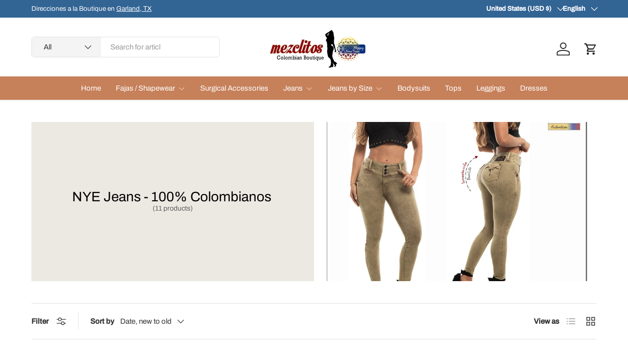

--- FILE ---
content_type: text/html; charset=utf-8
request_url: https://mezclitos.com/collections/nye-jeans-100-colombianos
body_size: 40948
content:
<!doctype html>
<html class="no-js" lang="en" dir="ltr">
<head><meta charset="utf-8">
<meta name="viewport" content="width=device-width,initial-scale=1">
<title>NYE Jeans - 100% Colombianos &ndash; Mezclitos</title><link rel="canonical" href="https://mezclitos.com/collections/nye-jeans-100-colombianos"><meta property="og:site_name" content="Mezclitos">
<meta property="og:url" content="https://mezclitos.com/collections/nye-jeans-100-colombianos">
<meta property="og:title" content="NYE Jeans - 100% Colombianos">
<meta property="og:type" content="product.group">
<meta property="og:description" content="Pantalones Colombianos, 
Fajas Colombianas, 
Fajas Postparto, 
Fajas in Dallas, TX, 
Post Op Fajas, 
Postsurgical Garments,
Fajas BBL, 
Post Op Girdles,
Jeans Colombianos 100% Originales, 
Jeans Colombianos, 
Bodysuits Colombianos,
Body Reductores, 
Leggings con Faja,  
Leggings Colombianos, 
Vestidos Colombianos, "><meta name="twitter:card" content="summary_large_image">
<meta name="twitter:title" content="NYE Jeans - 100% Colombianos">
<meta name="twitter:description" content="Pantalones Colombianos, 
Fajas Colombianas, 
Fajas Postparto, 
Fajas in Dallas, TX, 
Post Op Fajas, 
Postsurgical Garments,
Fajas BBL, 
Post Op Girdles,
Jeans Colombianos 100% Originales, 
Jeans Colombianos, 
Bodysuits Colombianos,
Body Reductores, 
Leggings con Faja,  
Leggings Colombianos, 
Vestidos Colombianos, ">
<link rel="preload" href="//mezclitos.com/cdn/shop/t/39/assets/main.css?v=105982328972476625381726246869" as="style"><style data-shopify>
@font-face {
  font-family: Archivo;
  font-weight: 400;
  font-style: normal;
  font-display: swap;
  src: url("//mezclitos.com/cdn/fonts/archivo/archivo_n4.dc8d917cc69af0a65ae04d01fd8eeab28a3573c9.woff2") format("woff2"),
       url("//mezclitos.com/cdn/fonts/archivo/archivo_n4.bd6b9c34fdb81d7646836be8065ce3c80a2cc984.woff") format("woff");
}
@font-face {
  font-family: Archivo;
  font-weight: 500;
  font-style: normal;
  font-display: swap;
  src: url("//mezclitos.com/cdn/fonts/archivo/archivo_n5.272841b6d6b831864f7fecfa55541752bb399511.woff2") format("woff2"),
       url("//mezclitos.com/cdn/fonts/archivo/archivo_n5.27fb58a71a175084eb68e15500549a69fe15738e.woff") format("woff");
}
@font-face {
  font-family: Archivo;
  font-weight: 400;
  font-style: italic;
  font-display: swap;
  src: url("//mezclitos.com/cdn/fonts/archivo/archivo_i4.37d8c4e02dc4f8e8b559f47082eb24a5c48c2908.woff2") format("woff2"),
       url("//mezclitos.com/cdn/fonts/archivo/archivo_i4.839d35d75c605237591e73815270f86ab696602c.woff") format("woff");
}
@font-face {
  font-family: Archivo;
  font-weight: 500;
  font-style: italic;
  font-display: swap;
  src: url("//mezclitos.com/cdn/fonts/archivo/archivo_i5.b51f628bdb8daa9bbf4f36ec4082416f5e2cdf20.woff2") format("woff2"),
       url("//mezclitos.com/cdn/fonts/archivo/archivo_i5.72af52f07bc3bbb646e8e74c7e33e7883fca06f6.woff") format("woff");
}
@font-face {
  font-family: Archivo;
  font-weight: 400;
  font-style: normal;
  font-display: swap;
  src: url("//mezclitos.com/cdn/fonts/archivo/archivo_n4.dc8d917cc69af0a65ae04d01fd8eeab28a3573c9.woff2") format("woff2"),
       url("//mezclitos.com/cdn/fonts/archivo/archivo_n4.bd6b9c34fdb81d7646836be8065ce3c80a2cc984.woff") format("woff");
}
@font-face {
  font-family: Archivo;
  font-weight: 400;
  font-style: normal;
  font-display: swap;
  src: url("//mezclitos.com/cdn/fonts/archivo/archivo_n4.dc8d917cc69af0a65ae04d01fd8eeab28a3573c9.woff2") format("woff2"),
       url("//mezclitos.com/cdn/fonts/archivo/archivo_n4.bd6b9c34fdb81d7646836be8065ce3c80a2cc984.woff") format("woff");
}
:root {
      --bg-color: 255 255 255 / 1.0;
      --bg-color-og: 255 255 255 / 1.0;
      --heading-color: 51 51 51;
      --text-color: 51 51 51;
      --text-color-og: 51 51 51;
      --scrollbar-color: 51 51 51;
      --link-color: 51 51 51;
      --link-color-og: 51 51 51;
      --star-color: 252 202 44;
      --sale-price-color: 198 32 32;--swatch-border-color-default: 214 214 214;
        --swatch-border-color-active: 153 153 153;
        --swatch-card-size: 24px;
        --swatch-variant-picker-size: 24px;--color-scheme-1-bg: 236 233 227 / 1.0;
      --color-scheme-1-grad: ;
      --color-scheme-1-heading: 0 0 0;
      --color-scheme-1-text: 0 0 0;
      --color-scheme-1-btn-bg: 209 221 147;
      --color-scheme-1-btn-text: 0 0 0;
      --color-scheme-1-btn-bg-hover: 184 193 135;--color-scheme-2-bg: 236 233 227 / 1.0;
      --color-scheme-2-grad: ;
      --color-scheme-2-heading: 51 51 51;
      --color-scheme-2-text: 0 0 0;
      --color-scheme-2-btn-bg: 255 255 255;
      --color-scheme-2-btn-text: 51 51 51;
      --color-scheme-2-btn-bg-hover: 232 232 232;--color-scheme-3-bg: 198 32 32 / 1.0;
      --color-scheme-3-grad: ;
      --color-scheme-3-heading: 0 0 0;
      --color-scheme-3-text: 255 255 255;
      --color-scheme-3-btn-bg: 173 117 97;
      --color-scheme-3-btn-text: 255 255 255;
      --color-scheme-3-btn-bg-hover: 190 147 131;

      --drawer-bg-color: 255 255 255 / 1.0;
      --drawer-text-color: 51 51 51;

      --panel-bg-color: 255 255 255 / 1.0;
      --panel-heading-color: 51 51 51;
      --panel-text-color: 51 51 51;

      --in-stock-text-color: 13 137 62;
      --low-stock-text-color: 210 134 26;
      --very-low-stock-text-color: 170 24 44;
      --no-stock-text-color: 83 86 90;
      --no-stock-backordered-text-color: 83 86 90;

      --error-bg-color: 244 216 220;
      --error-text-color: 170 24 44;
      --success-bg-color: 109 174 30;
      --success-text-color: 255 255 255;
      --info-bg-color: 242 244 243;
      --info-text-color: 51 51 51;

      --heading-font-family: Archivo, sans-serif;
      --heading-font-style: normal;
      --heading-font-weight: 400;
      --heading-scale-start: 2;
      --heading-letter-spacing: 0.0em;

      --navigation-font-family: Archivo, sans-serif;
      --navigation-font-style: normal;
      --navigation-font-weight: 400;
      --navigation-letter-spacing: 0.0em;--heading-text-transform: none;
--subheading-text-transform: none;
      --body-font-family: Archivo, sans-serif;
      --body-font-style: normal;
      --body-font-weight: 400;
      --body-font-size: 15;
      --body-font-size-px: 15px;
      --body-letter-spacing: 0.0em;

      --section-gap: 32;
      --heading-gap: calc(8 * var(--space-unit));--heading-gap: calc(6 * var(--space-unit));--grid-column-gap: 20px;
      --product-card-gap: 0px;--btn-bg-color: 198 32 32;
      --btn-bg-hover-color: 210 77 77;
      --btn-text-color: 255 255 255;
      --btn-bg-color-og: 198 32 32;
      --btn-text-color-og: 255 255 255;
      --btn-alt-bg-color: 236 227 231;
      --btn-alt-bg-alpha: 1.0;
      --btn-alt-text-color: 0 0 0;
      --btn-border-width: 2px;
      --btn-padding-y: 12px;
      --btn-text-size: 0.92em;

      
      --btn-border-radius: 6px;
      

      --btn-lg-border-radius: 50%;
      --btn-icon-border-radius: 50%;
      --input-with-btn-inner-radius: var(--btn-border-radius);

      --input-bg-color: 255 255 255 / 1.0;
      --input-text-color: 51 51 51;
      --input-border-width: 2px;
      --input-border-radius: 4px;
      --textarea-border-radius: 4px;
      --input-border-radius: 6px;
      --input-bg-color-diff-3: #f7f7f7;
      --input-bg-color-diff-6: #f0f0f0;

      --modal-border-radius: 0px;
      --modal-overlay-color: 0 0 0;
      --modal-overlay-opacity: 0.4;
      --drawer-border-radius: 0px;
      --overlay-border-radius: 8px;--custom-label-bg-color: 252 202 44;
      --custom-label-text-color: 51 51 51;--sale-label-bg-color: 0 0 0;
      --sale-label-text-color: 21 255 2;--sold-out-label-bg-color: 51 51 51;
      --sold-out-label-text-color: 255 255 255;--new-label-bg-color: 85 142 60;
      --new-label-text-color: 255 255 255;--preorder-label-bg-color: 170 225 62;
      --preorder-label-text-color: 51 51 51;

      --page-width: 1200px;
      --gutter-sm: 20px;
      --gutter-md: 48px;
      --gutter-lg: 64px;

      --payment-terms-bg-color: #ffffff;

      --coll-card-bg-color: #fafafa;
      --coll-card-border-color: rgba(0,0,0,0);

      --card-bg-color: 255 255 255;
      --card-text-color: 51 51 51;
      --card-border-color: #dddddd;
        
          --aos-animate-duration: 1.1s;
        

        
          --aos-min-width: 0;
        
      

      --reading-width: 48em;
        --cart-savings-color: 198 32 32
      
    }@media (max-width: 769px) {
      :root {
        --reading-width: 36em;
      }
    }
  </style><link rel="stylesheet" href="//mezclitos.com/cdn/shop/t/39/assets/main.css?v=105982328972476625381726246869">
  <script src="//mezclitos.com/cdn/shop/t/39/assets/main.js?v=115199770592962559851729610959" defer="defer"></script><link rel="preload" href="//mezclitos.com/cdn/fonts/archivo/archivo_n4.dc8d917cc69af0a65ae04d01fd8eeab28a3573c9.woff2" as="font" type="font/woff2" crossorigin fetchpriority="high"><link rel="preload" href="//mezclitos.com/cdn/fonts/archivo/archivo_n4.dc8d917cc69af0a65ae04d01fd8eeab28a3573c9.woff2" as="font" type="font/woff2" crossorigin fetchpriority="high"><link rel="stylesheet" href="//mezclitos.com/cdn/shop/t/39/assets/swatches.css?v=115576292853157437651730434635" media="print" onload="this.media='all'">
    <noscript><link rel="stylesheet" href="//mezclitos.com/cdn/shop/t/39/assets/swatches.css?v=115576292853157437651730434635"></noscript><script>window.performance && window.performance.mark && window.performance.mark('shopify.content_for_header.start');</script><meta name="google-site-verification" content="H--Nn5TF95VTOyfxDp-XEqQjRn8KXLNPmB9hpsvbs38">
<meta id="shopify-digital-wallet" name="shopify-digital-wallet" content="/11407970/digital_wallets/dialog">
<meta name="shopify-checkout-api-token" content="214d2b5d0ef7da26be20676f6b9e775d">
<meta id="in-context-paypal-metadata" data-shop-id="11407970" data-venmo-supported="false" data-environment="production" data-locale="en_US" data-paypal-v4="true" data-currency="USD">
<link rel="alternate" type="application/atom+xml" title="Feed" href="/collections/nye-jeans-100-colombianos.atom" />
<link rel="alternate" hreflang="x-default" href="https://mezclitos.com/collections/nye-jeans-100-colombianos">
<link rel="alternate" hreflang="en" href="https://mezclitos.com/collections/nye-jeans-100-colombianos">
<link rel="alternate" hreflang="es" href="https://mezclitos.com/es/collections/nye-jeans-100-colombianos">
<link rel="alternate" hreflang="en-CA" href="https://mezclitos.com/en-ca/collections/nye-jeans-100-colombianos">
<link rel="alternate" hreflang="en-AU" href="https://mezclitos.com/en-au/collections/nye-jeans-100-colombianos">
<link rel="alternate" hreflang="en-GB" href="https://mezclitos.com/en-gb/collections/nye-jeans-100-colombianos">
<link rel="alternate" hreflang="en-MX" href="https://mezclitos.com/en-mx/collections/nye-jeans-100-colombianos">
<link rel="alternate" type="application/json+oembed" href="https://mezclitos.com/collections/nye-jeans-100-colombianos.oembed">
<script async="async" src="/checkouts/internal/preloads.js?locale=en-US"></script>
<link rel="preconnect" href="https://shop.app" crossorigin="anonymous">
<script async="async" src="https://shop.app/checkouts/internal/preloads.js?locale=en-US&shop_id=11407970" crossorigin="anonymous"></script>
<script id="apple-pay-shop-capabilities" type="application/json">{"shopId":11407970,"countryCode":"US","currencyCode":"USD","merchantCapabilities":["supports3DS"],"merchantId":"gid:\/\/shopify\/Shop\/11407970","merchantName":"Mezclitos","requiredBillingContactFields":["postalAddress","email","phone"],"requiredShippingContactFields":["postalAddress","email","phone"],"shippingType":"shipping","supportedNetworks":["visa","masterCard","amex","discover","elo","jcb"],"total":{"type":"pending","label":"Mezclitos","amount":"1.00"},"shopifyPaymentsEnabled":true,"supportsSubscriptions":true}</script>
<script id="shopify-features" type="application/json">{"accessToken":"214d2b5d0ef7da26be20676f6b9e775d","betas":["rich-media-storefront-analytics"],"domain":"mezclitos.com","predictiveSearch":true,"shopId":11407970,"locale":"en"}</script>
<script>var Shopify = Shopify || {};
Shopify.shop = "ciperz.myshopify.com";
Shopify.locale = "en";
Shopify.currency = {"active":"USD","rate":"1.0"};
Shopify.country = "US";
Shopify.theme = {"name":"Canopy 6.0.1","id":167922991396,"schema_name":"Canopy","schema_version":"6.3.2","theme_store_id":732,"role":"main"};
Shopify.theme.handle = "null";
Shopify.theme.style = {"id":null,"handle":null};
Shopify.cdnHost = "mezclitos.com/cdn";
Shopify.routes = Shopify.routes || {};
Shopify.routes.root = "/";</script>
<script type="module">!function(o){(o.Shopify=o.Shopify||{}).modules=!0}(window);</script>
<script>!function(o){function n(){var o=[];function n(){o.push(Array.prototype.slice.apply(arguments))}return n.q=o,n}var t=o.Shopify=o.Shopify||{};t.loadFeatures=n(),t.autoloadFeatures=n()}(window);</script>
<script>
  window.ShopifyPay = window.ShopifyPay || {};
  window.ShopifyPay.apiHost = "shop.app\/pay";
  window.ShopifyPay.redirectState = null;
</script>
<script id="shop-js-analytics" type="application/json">{"pageType":"collection"}</script>
<script defer="defer" async type="module" src="//mezclitos.com/cdn/shopifycloud/shop-js/modules/v2/client.init-shop-cart-sync_BN7fPSNr.en.esm.js"></script>
<script defer="defer" async type="module" src="//mezclitos.com/cdn/shopifycloud/shop-js/modules/v2/chunk.common_Cbph3Kss.esm.js"></script>
<script defer="defer" async type="module" src="//mezclitos.com/cdn/shopifycloud/shop-js/modules/v2/chunk.modal_DKumMAJ1.esm.js"></script>
<script type="module">
  await import("//mezclitos.com/cdn/shopifycloud/shop-js/modules/v2/client.init-shop-cart-sync_BN7fPSNr.en.esm.js");
await import("//mezclitos.com/cdn/shopifycloud/shop-js/modules/v2/chunk.common_Cbph3Kss.esm.js");
await import("//mezclitos.com/cdn/shopifycloud/shop-js/modules/v2/chunk.modal_DKumMAJ1.esm.js");

  window.Shopify.SignInWithShop?.initShopCartSync?.({"fedCMEnabled":true,"windoidEnabled":true});

</script>
<script>
  window.Shopify = window.Shopify || {};
  if (!window.Shopify.featureAssets) window.Shopify.featureAssets = {};
  window.Shopify.featureAssets['shop-js'] = {"shop-cart-sync":["modules/v2/client.shop-cart-sync_CJVUk8Jm.en.esm.js","modules/v2/chunk.common_Cbph3Kss.esm.js","modules/v2/chunk.modal_DKumMAJ1.esm.js"],"init-fed-cm":["modules/v2/client.init-fed-cm_7Fvt41F4.en.esm.js","modules/v2/chunk.common_Cbph3Kss.esm.js","modules/v2/chunk.modal_DKumMAJ1.esm.js"],"init-shop-email-lookup-coordinator":["modules/v2/client.init-shop-email-lookup-coordinator_Cc088_bR.en.esm.js","modules/v2/chunk.common_Cbph3Kss.esm.js","modules/v2/chunk.modal_DKumMAJ1.esm.js"],"init-windoid":["modules/v2/client.init-windoid_hPopwJRj.en.esm.js","modules/v2/chunk.common_Cbph3Kss.esm.js","modules/v2/chunk.modal_DKumMAJ1.esm.js"],"shop-button":["modules/v2/client.shop-button_B0jaPSNF.en.esm.js","modules/v2/chunk.common_Cbph3Kss.esm.js","modules/v2/chunk.modal_DKumMAJ1.esm.js"],"shop-cash-offers":["modules/v2/client.shop-cash-offers_DPIskqss.en.esm.js","modules/v2/chunk.common_Cbph3Kss.esm.js","modules/v2/chunk.modal_DKumMAJ1.esm.js"],"shop-toast-manager":["modules/v2/client.shop-toast-manager_CK7RT69O.en.esm.js","modules/v2/chunk.common_Cbph3Kss.esm.js","modules/v2/chunk.modal_DKumMAJ1.esm.js"],"init-shop-cart-sync":["modules/v2/client.init-shop-cart-sync_BN7fPSNr.en.esm.js","modules/v2/chunk.common_Cbph3Kss.esm.js","modules/v2/chunk.modal_DKumMAJ1.esm.js"],"init-customer-accounts-sign-up":["modules/v2/client.init-customer-accounts-sign-up_CfPf4CXf.en.esm.js","modules/v2/client.shop-login-button_DeIztwXF.en.esm.js","modules/v2/chunk.common_Cbph3Kss.esm.js","modules/v2/chunk.modal_DKumMAJ1.esm.js"],"pay-button":["modules/v2/client.pay-button_CgIwFSYN.en.esm.js","modules/v2/chunk.common_Cbph3Kss.esm.js","modules/v2/chunk.modal_DKumMAJ1.esm.js"],"init-customer-accounts":["modules/v2/client.init-customer-accounts_DQ3x16JI.en.esm.js","modules/v2/client.shop-login-button_DeIztwXF.en.esm.js","modules/v2/chunk.common_Cbph3Kss.esm.js","modules/v2/chunk.modal_DKumMAJ1.esm.js"],"avatar":["modules/v2/client.avatar_BTnouDA3.en.esm.js"],"init-shop-for-new-customer-accounts":["modules/v2/client.init-shop-for-new-customer-accounts_CsZy_esa.en.esm.js","modules/v2/client.shop-login-button_DeIztwXF.en.esm.js","modules/v2/chunk.common_Cbph3Kss.esm.js","modules/v2/chunk.modal_DKumMAJ1.esm.js"],"shop-follow-button":["modules/v2/client.shop-follow-button_BRMJjgGd.en.esm.js","modules/v2/chunk.common_Cbph3Kss.esm.js","modules/v2/chunk.modal_DKumMAJ1.esm.js"],"checkout-modal":["modules/v2/client.checkout-modal_B9Drz_yf.en.esm.js","modules/v2/chunk.common_Cbph3Kss.esm.js","modules/v2/chunk.modal_DKumMAJ1.esm.js"],"shop-login-button":["modules/v2/client.shop-login-button_DeIztwXF.en.esm.js","modules/v2/chunk.common_Cbph3Kss.esm.js","modules/v2/chunk.modal_DKumMAJ1.esm.js"],"lead-capture":["modules/v2/client.lead-capture_DXYzFM3R.en.esm.js","modules/v2/chunk.common_Cbph3Kss.esm.js","modules/v2/chunk.modal_DKumMAJ1.esm.js"],"shop-login":["modules/v2/client.shop-login_CA5pJqmO.en.esm.js","modules/v2/chunk.common_Cbph3Kss.esm.js","modules/v2/chunk.modal_DKumMAJ1.esm.js"],"payment-terms":["modules/v2/client.payment-terms_BxzfvcZJ.en.esm.js","modules/v2/chunk.common_Cbph3Kss.esm.js","modules/v2/chunk.modal_DKumMAJ1.esm.js"]};
</script>
<script id="__st">var __st={"a":11407970,"offset":-21600,"reqid":"8109bdcd-5cbf-464c-9e31-c00bab67ca92-1769999862","pageurl":"mezclitos.com\/collections\/nye-jeans-100-colombianos","u":"28e2984ef7ae","p":"collection","rtyp":"collection","rid":96919224405};</script>
<script>window.ShopifyPaypalV4VisibilityTracking = true;</script>
<script id="captcha-bootstrap">!function(){'use strict';const t='contact',e='account',n='new_comment',o=[[t,t],['blogs',n],['comments',n],[t,'customer']],c=[[e,'customer_login'],[e,'guest_login'],[e,'recover_customer_password'],[e,'create_customer']],r=t=>t.map((([t,e])=>`form[action*='/${t}']:not([data-nocaptcha='true']) input[name='form_type'][value='${e}']`)).join(','),a=t=>()=>t?[...document.querySelectorAll(t)].map((t=>t.form)):[];function s(){const t=[...o],e=r(t);return a(e)}const i='password',u='form_key',d=['recaptcha-v3-token','g-recaptcha-response','h-captcha-response',i],f=()=>{try{return window.sessionStorage}catch{return}},m='__shopify_v',_=t=>t.elements[u];function p(t,e,n=!1){try{const o=window.sessionStorage,c=JSON.parse(o.getItem(e)),{data:r}=function(t){const{data:e,action:n}=t;return t[m]||n?{data:e,action:n}:{data:t,action:n}}(c);for(const[e,n]of Object.entries(r))t.elements[e]&&(t.elements[e].value=n);n&&o.removeItem(e)}catch(o){console.error('form repopulation failed',{error:o})}}const l='form_type',E='cptcha';function T(t){t.dataset[E]=!0}const w=window,h=w.document,L='Shopify',v='ce_forms',y='captcha';let A=!1;((t,e)=>{const n=(g='f06e6c50-85a8-45c8-87d0-21a2b65856fe',I='https://cdn.shopify.com/shopifycloud/storefront-forms-hcaptcha/ce_storefront_forms_captcha_hcaptcha.v1.5.2.iife.js',D={infoText:'Protected by hCaptcha',privacyText:'Privacy',termsText:'Terms'},(t,e,n)=>{const o=w[L][v],c=o.bindForm;if(c)return c(t,g,e,D).then(n);var r;o.q.push([[t,g,e,D],n]),r=I,A||(h.body.append(Object.assign(h.createElement('script'),{id:'captcha-provider',async:!0,src:r})),A=!0)});var g,I,D;w[L]=w[L]||{},w[L][v]=w[L][v]||{},w[L][v].q=[],w[L][y]=w[L][y]||{},w[L][y].protect=function(t,e){n(t,void 0,e),T(t)},Object.freeze(w[L][y]),function(t,e,n,w,h,L){const[v,y,A,g]=function(t,e,n){const i=e?o:[],u=t?c:[],d=[...i,...u],f=r(d),m=r(i),_=r(d.filter((([t,e])=>n.includes(e))));return[a(f),a(m),a(_),s()]}(w,h,L),I=t=>{const e=t.target;return e instanceof HTMLFormElement?e:e&&e.form},D=t=>v().includes(t);t.addEventListener('submit',(t=>{const e=I(t);if(!e)return;const n=D(e)&&!e.dataset.hcaptchaBound&&!e.dataset.recaptchaBound,o=_(e),c=g().includes(e)&&(!o||!o.value);(n||c)&&t.preventDefault(),c&&!n&&(function(t){try{if(!f())return;!function(t){const e=f();if(!e)return;const n=_(t);if(!n)return;const o=n.value;o&&e.removeItem(o)}(t);const e=Array.from(Array(32),(()=>Math.random().toString(36)[2])).join('');!function(t,e){_(t)||t.append(Object.assign(document.createElement('input'),{type:'hidden',name:u})),t.elements[u].value=e}(t,e),function(t,e){const n=f();if(!n)return;const o=[...t.querySelectorAll(`input[type='${i}']`)].map((({name:t})=>t)),c=[...d,...o],r={};for(const[a,s]of new FormData(t).entries())c.includes(a)||(r[a]=s);n.setItem(e,JSON.stringify({[m]:1,action:t.action,data:r}))}(t,e)}catch(e){console.error('failed to persist form',e)}}(e),e.submit())}));const S=(t,e)=>{t&&!t.dataset[E]&&(n(t,e.some((e=>e===t))),T(t))};for(const o of['focusin','change'])t.addEventListener(o,(t=>{const e=I(t);D(e)&&S(e,y())}));const B=e.get('form_key'),M=e.get(l),P=B&&M;t.addEventListener('DOMContentLoaded',(()=>{const t=y();if(P)for(const e of t)e.elements[l].value===M&&p(e,B);[...new Set([...A(),...v().filter((t=>'true'===t.dataset.shopifyCaptcha))])].forEach((e=>S(e,t)))}))}(h,new URLSearchParams(w.location.search),n,t,e,['guest_login'])})(!0,!0)}();</script>
<script integrity="sha256-4kQ18oKyAcykRKYeNunJcIwy7WH5gtpwJnB7kiuLZ1E=" data-source-attribution="shopify.loadfeatures" defer="defer" src="//mezclitos.com/cdn/shopifycloud/storefront/assets/storefront/load_feature-a0a9edcb.js" crossorigin="anonymous"></script>
<script crossorigin="anonymous" defer="defer" src="//mezclitos.com/cdn/shopifycloud/storefront/assets/shopify_pay/storefront-65b4c6d7.js?v=20250812"></script>
<script data-source-attribution="shopify.dynamic_checkout.dynamic.init">var Shopify=Shopify||{};Shopify.PaymentButton=Shopify.PaymentButton||{isStorefrontPortableWallets:!0,init:function(){window.Shopify.PaymentButton.init=function(){};var t=document.createElement("script");t.src="https://mezclitos.com/cdn/shopifycloud/portable-wallets/latest/portable-wallets.en.js",t.type="module",document.head.appendChild(t)}};
</script>
<script data-source-attribution="shopify.dynamic_checkout.buyer_consent">
  function portableWalletsHideBuyerConsent(e){var t=document.getElementById("shopify-buyer-consent"),n=document.getElementById("shopify-subscription-policy-button");t&&n&&(t.classList.add("hidden"),t.setAttribute("aria-hidden","true"),n.removeEventListener("click",e))}function portableWalletsShowBuyerConsent(e){var t=document.getElementById("shopify-buyer-consent"),n=document.getElementById("shopify-subscription-policy-button");t&&n&&(t.classList.remove("hidden"),t.removeAttribute("aria-hidden"),n.addEventListener("click",e))}window.Shopify?.PaymentButton&&(window.Shopify.PaymentButton.hideBuyerConsent=portableWalletsHideBuyerConsent,window.Shopify.PaymentButton.showBuyerConsent=portableWalletsShowBuyerConsent);
</script>
<script data-source-attribution="shopify.dynamic_checkout.cart.bootstrap">document.addEventListener("DOMContentLoaded",(function(){function t(){return document.querySelector("shopify-accelerated-checkout-cart, shopify-accelerated-checkout")}if(t())Shopify.PaymentButton.init();else{new MutationObserver((function(e,n){t()&&(Shopify.PaymentButton.init(),n.disconnect())})).observe(document.body,{childList:!0,subtree:!0})}}));
</script>
<link id="shopify-accelerated-checkout-styles" rel="stylesheet" media="screen" href="https://mezclitos.com/cdn/shopifycloud/portable-wallets/latest/accelerated-checkout-backwards-compat.css" crossorigin="anonymous">
<style id="shopify-accelerated-checkout-cart">
        #shopify-buyer-consent {
  margin-top: 1em;
  display: inline-block;
  width: 100%;
}

#shopify-buyer-consent.hidden {
  display: none;
}

#shopify-subscription-policy-button {
  background: none;
  border: none;
  padding: 0;
  text-decoration: underline;
  font-size: inherit;
  cursor: pointer;
}

#shopify-subscription-policy-button::before {
  box-shadow: none;
}

      </style>
<script id="sections-script" data-sections="header,footer" defer="defer" src="//mezclitos.com/cdn/shop/t/39/compiled_assets/scripts.js?v=3883"></script>
<script>window.performance && window.performance.mark && window.performance.mark('shopify.content_for_header.end');</script>

    <script src="//mezclitos.com/cdn/shop/t/39/assets/animate-on-scroll.js?v=15249566486942820451715281165" defer="defer"></script>
    <link rel="stylesheet" href="//mezclitos.com/cdn/shop/t/39/assets/animate-on-scroll.css?v=62865576715456057531715281165">
  

  <script>document.documentElement.className = document.documentElement.className.replace('no-js', 'js');</script><!-- CC Custom Head Start --><!-- CC Custom Head End --><link href="https://monorail-edge.shopifysvc.com" rel="dns-prefetch">
<script>(function(){if ("sendBeacon" in navigator && "performance" in window) {try {var session_token_from_headers = performance.getEntriesByType('navigation')[0].serverTiming.find(x => x.name == '_s').description;} catch {var session_token_from_headers = undefined;}var session_cookie_matches = document.cookie.match(/_shopify_s=([^;]*)/);var session_token_from_cookie = session_cookie_matches && session_cookie_matches.length === 2 ? session_cookie_matches[1] : "";var session_token = session_token_from_headers || session_token_from_cookie || "";function handle_abandonment_event(e) {var entries = performance.getEntries().filter(function(entry) {return /monorail-edge.shopifysvc.com/.test(entry.name);});if (!window.abandonment_tracked && entries.length === 0) {window.abandonment_tracked = true;var currentMs = Date.now();var navigation_start = performance.timing.navigationStart;var payload = {shop_id: 11407970,url: window.location.href,navigation_start,duration: currentMs - navigation_start,session_token,page_type: "collection"};window.navigator.sendBeacon("https://monorail-edge.shopifysvc.com/v1/produce", JSON.stringify({schema_id: "online_store_buyer_site_abandonment/1.1",payload: payload,metadata: {event_created_at_ms: currentMs,event_sent_at_ms: currentMs}}));}}window.addEventListener('pagehide', handle_abandonment_event);}}());</script>
<script id="web-pixels-manager-setup">(function e(e,d,r,n,o){if(void 0===o&&(o={}),!Boolean(null===(a=null===(i=window.Shopify)||void 0===i?void 0:i.analytics)||void 0===a?void 0:a.replayQueue)){var i,a;window.Shopify=window.Shopify||{};var t=window.Shopify;t.analytics=t.analytics||{};var s=t.analytics;s.replayQueue=[],s.publish=function(e,d,r){return s.replayQueue.push([e,d,r]),!0};try{self.performance.mark("wpm:start")}catch(e){}var l=function(){var e={modern:/Edge?\/(1{2}[4-9]|1[2-9]\d|[2-9]\d{2}|\d{4,})\.\d+(\.\d+|)|Firefox\/(1{2}[4-9]|1[2-9]\d|[2-9]\d{2}|\d{4,})\.\d+(\.\d+|)|Chrom(ium|e)\/(9{2}|\d{3,})\.\d+(\.\d+|)|(Maci|X1{2}).+ Version\/(15\.\d+|(1[6-9]|[2-9]\d|\d{3,})\.\d+)([,.]\d+|)( \(\w+\)|)( Mobile\/\w+|) Safari\/|Chrome.+OPR\/(9{2}|\d{3,})\.\d+\.\d+|(CPU[ +]OS|iPhone[ +]OS|CPU[ +]iPhone|CPU IPhone OS|CPU iPad OS)[ +]+(15[._]\d+|(1[6-9]|[2-9]\d|\d{3,})[._]\d+)([._]\d+|)|Android:?[ /-](13[3-9]|1[4-9]\d|[2-9]\d{2}|\d{4,})(\.\d+|)(\.\d+|)|Android.+Firefox\/(13[5-9]|1[4-9]\d|[2-9]\d{2}|\d{4,})\.\d+(\.\d+|)|Android.+Chrom(ium|e)\/(13[3-9]|1[4-9]\d|[2-9]\d{2}|\d{4,})\.\d+(\.\d+|)|SamsungBrowser\/([2-9]\d|\d{3,})\.\d+/,legacy:/Edge?\/(1[6-9]|[2-9]\d|\d{3,})\.\d+(\.\d+|)|Firefox\/(5[4-9]|[6-9]\d|\d{3,})\.\d+(\.\d+|)|Chrom(ium|e)\/(5[1-9]|[6-9]\d|\d{3,})\.\d+(\.\d+|)([\d.]+$|.*Safari\/(?![\d.]+ Edge\/[\d.]+$))|(Maci|X1{2}).+ Version\/(10\.\d+|(1[1-9]|[2-9]\d|\d{3,})\.\d+)([,.]\d+|)( \(\w+\)|)( Mobile\/\w+|) Safari\/|Chrome.+OPR\/(3[89]|[4-9]\d|\d{3,})\.\d+\.\d+|(CPU[ +]OS|iPhone[ +]OS|CPU[ +]iPhone|CPU IPhone OS|CPU iPad OS)[ +]+(10[._]\d+|(1[1-9]|[2-9]\d|\d{3,})[._]\d+)([._]\d+|)|Android:?[ /-](13[3-9]|1[4-9]\d|[2-9]\d{2}|\d{4,})(\.\d+|)(\.\d+|)|Mobile Safari.+OPR\/([89]\d|\d{3,})\.\d+\.\d+|Android.+Firefox\/(13[5-9]|1[4-9]\d|[2-9]\d{2}|\d{4,})\.\d+(\.\d+|)|Android.+Chrom(ium|e)\/(13[3-9]|1[4-9]\d|[2-9]\d{2}|\d{4,})\.\d+(\.\d+|)|Android.+(UC? ?Browser|UCWEB|U3)[ /]?(15\.([5-9]|\d{2,})|(1[6-9]|[2-9]\d|\d{3,})\.\d+)\.\d+|SamsungBrowser\/(5\.\d+|([6-9]|\d{2,})\.\d+)|Android.+MQ{2}Browser\/(14(\.(9|\d{2,})|)|(1[5-9]|[2-9]\d|\d{3,})(\.\d+|))(\.\d+|)|K[Aa][Ii]OS\/(3\.\d+|([4-9]|\d{2,})\.\d+)(\.\d+|)/},d=e.modern,r=e.legacy,n=navigator.userAgent;return n.match(d)?"modern":n.match(r)?"legacy":"unknown"}(),u="modern"===l?"modern":"legacy",c=(null!=n?n:{modern:"",legacy:""})[u],f=function(e){return[e.baseUrl,"/wpm","/b",e.hashVersion,"modern"===e.buildTarget?"m":"l",".js"].join("")}({baseUrl:d,hashVersion:r,buildTarget:u}),m=function(e){var d=e.version,r=e.bundleTarget,n=e.surface,o=e.pageUrl,i=e.monorailEndpoint;return{emit:function(e){var a=e.status,t=e.errorMsg,s=(new Date).getTime(),l=JSON.stringify({metadata:{event_sent_at_ms:s},events:[{schema_id:"web_pixels_manager_load/3.1",payload:{version:d,bundle_target:r,page_url:o,status:a,surface:n,error_msg:t},metadata:{event_created_at_ms:s}}]});if(!i)return console&&console.warn&&console.warn("[Web Pixels Manager] No Monorail endpoint provided, skipping logging."),!1;try{return self.navigator.sendBeacon.bind(self.navigator)(i,l)}catch(e){}var u=new XMLHttpRequest;try{return u.open("POST",i,!0),u.setRequestHeader("Content-Type","text/plain"),u.send(l),!0}catch(e){return console&&console.warn&&console.warn("[Web Pixels Manager] Got an unhandled error while logging to Monorail."),!1}}}}({version:r,bundleTarget:l,surface:e.surface,pageUrl:self.location.href,monorailEndpoint:e.monorailEndpoint});try{o.browserTarget=l,function(e){var d=e.src,r=e.async,n=void 0===r||r,o=e.onload,i=e.onerror,a=e.sri,t=e.scriptDataAttributes,s=void 0===t?{}:t,l=document.createElement("script"),u=document.querySelector("head"),c=document.querySelector("body");if(l.async=n,l.src=d,a&&(l.integrity=a,l.crossOrigin="anonymous"),s)for(var f in s)if(Object.prototype.hasOwnProperty.call(s,f))try{l.dataset[f]=s[f]}catch(e){}if(o&&l.addEventListener("load",o),i&&l.addEventListener("error",i),u)u.appendChild(l);else{if(!c)throw new Error("Did not find a head or body element to append the script");c.appendChild(l)}}({src:f,async:!0,onload:function(){if(!function(){var e,d;return Boolean(null===(d=null===(e=window.Shopify)||void 0===e?void 0:e.analytics)||void 0===d?void 0:d.initialized)}()){var d=window.webPixelsManager.init(e)||void 0;if(d){var r=window.Shopify.analytics;r.replayQueue.forEach((function(e){var r=e[0],n=e[1],o=e[2];d.publishCustomEvent(r,n,o)})),r.replayQueue=[],r.publish=d.publishCustomEvent,r.visitor=d.visitor,r.initialized=!0}}},onerror:function(){return m.emit({status:"failed",errorMsg:"".concat(f," has failed to load")})},sri:function(e){var d=/^sha384-[A-Za-z0-9+/=]+$/;return"string"==typeof e&&d.test(e)}(c)?c:"",scriptDataAttributes:o}),m.emit({status:"loading"})}catch(e){m.emit({status:"failed",errorMsg:(null==e?void 0:e.message)||"Unknown error"})}}})({shopId: 11407970,storefrontBaseUrl: "https://mezclitos.com",extensionsBaseUrl: "https://extensions.shopifycdn.com/cdn/shopifycloud/web-pixels-manager",monorailEndpoint: "https://monorail-edge.shopifysvc.com/unstable/produce_batch",surface: "storefront-renderer",enabledBetaFlags: ["2dca8a86"],webPixelsConfigList: [{"id":"870908196","configuration":"{\"config\":\"{\\\"pixel_id\\\":\\\"GT-M63J9ZL\\\",\\\"target_country\\\":\\\"US\\\",\\\"gtag_events\\\":[{\\\"type\\\":\\\"purchase\\\",\\\"action_label\\\":\\\"MC-EZCJEGFGCP\\\"},{\\\"type\\\":\\\"page_view\\\",\\\"action_label\\\":\\\"MC-EZCJEGFGCP\\\"},{\\\"type\\\":\\\"view_item\\\",\\\"action_label\\\":\\\"MC-EZCJEGFGCP\\\"}],\\\"enable_monitoring_mode\\\":false}\"}","eventPayloadVersion":"v1","runtimeContext":"OPEN","scriptVersion":"b2a88bafab3e21179ed38636efcd8a93","type":"APP","apiClientId":1780363,"privacyPurposes":[],"dataSharingAdjustments":{"protectedCustomerApprovalScopes":["read_customer_address","read_customer_email","read_customer_name","read_customer_personal_data","read_customer_phone"]}},{"id":"shopify-app-pixel","configuration":"{}","eventPayloadVersion":"v1","runtimeContext":"STRICT","scriptVersion":"0450","apiClientId":"shopify-pixel","type":"APP","privacyPurposes":["ANALYTICS","MARKETING"]},{"id":"shopify-custom-pixel","eventPayloadVersion":"v1","runtimeContext":"LAX","scriptVersion":"0450","apiClientId":"shopify-pixel","type":"CUSTOM","privacyPurposes":["ANALYTICS","MARKETING"]}],isMerchantRequest: false,initData: {"shop":{"name":"Mezclitos","paymentSettings":{"currencyCode":"USD"},"myshopifyDomain":"ciperz.myshopify.com","countryCode":"US","storefrontUrl":"https:\/\/mezclitos.com"},"customer":null,"cart":null,"checkout":null,"productVariants":[],"purchasingCompany":null},},"https://mezclitos.com/cdn","1d2a099fw23dfb22ep557258f5m7a2edbae",{"modern":"","legacy":""},{"shopId":"11407970","storefrontBaseUrl":"https:\/\/mezclitos.com","extensionBaseUrl":"https:\/\/extensions.shopifycdn.com\/cdn\/shopifycloud\/web-pixels-manager","surface":"storefront-renderer","enabledBetaFlags":"[\"2dca8a86\"]","isMerchantRequest":"false","hashVersion":"1d2a099fw23dfb22ep557258f5m7a2edbae","publish":"custom","events":"[[\"page_viewed\",{}],[\"collection_viewed\",{\"collection\":{\"id\":\"96919224405\",\"title\":\"NYE Jeans - 100% Colombianos\",\"productVariants\":[{\"price\":{\"amount\":79.99,\"currencyCode\":\"USD\"},\"product\":{\"title\":\"NYE Jeans Colombianos | Levanta Cola | 64544\",\"vendor\":\"NYE Jeans\",\"id\":\"10254812250404\",\"untranslatedTitle\":\"NYE Jeans Colombianos | Levanta Cola | 64544\",\"url\":\"\/products\/nye-jeans-colombianos-levanta-cola-64544\",\"type\":\"Colombianos\"},\"id\":\"51341457850660\",\"image\":{\"src\":\"\/\/mezclitos.com\/cdn\/shop\/files\/nye-64544.png?v=1763750490\"},\"sku\":null,\"title\":\"3US (8Col)\",\"untranslatedTitle\":\"3US (8Col)\"},{\"price\":{\"amount\":82.99,\"currencyCode\":\"USD\"},\"product\":{\"title\":\"NYE Jeans Colombianos | Levanta Cola | Acampanado | 64557\",\"vendor\":\"NYE Jeans\",\"id\":\"10235448623396\",\"untranslatedTitle\":\"NYE Jeans Colombianos | Levanta Cola | Acampanado | 64557\",\"url\":\"\/products\/nye-jeans-colombianos-levanta-cola-acampanado-64557\",\"type\":\"Colombianos\"},\"id\":\"51261861626148\",\"image\":{\"src\":\"\/\/mezclitos.com\/cdn\/shop\/files\/NYE-64557.png?v=1761972230\"},\"sku\":null,\"title\":\"1US (6Col)\",\"untranslatedTitle\":\"1US (6Col)\"},{\"price\":{\"amount\":69.99,\"currencyCode\":\"USD\"},\"product\":{\"title\":\"NYE Jeans Colombianos | Enterizo Falda | 64402\",\"vendor\":\"NYE Jeans\",\"id\":\"10097758961956\",\"untranslatedTitle\":\"NYE Jeans Colombianos | Enterizo Falda | 64402\",\"url\":\"\/products\/nye-jeans-colombianos-enterizo-falda-64402\",\"type\":\"Colombianos\"},\"id\":\"50750590845220\",\"image\":{\"src\":\"\/\/mezclitos.com\/cdn\/shop\/files\/nye-64402.png?v=1750358368\"},\"sku\":\"nye-64402-1\",\"title\":\"1US (6Col)\",\"untranslatedTitle\":\"1US (6Col)\"},{\"price\":{\"amount\":79.99,\"currencyCode\":\"USD\"},\"product\":{\"title\":\"NYE Jeans Colombianos | Conjunto - Set | 64393\",\"vendor\":\"NYE Jeans\",\"id\":\"10080223789348\",\"untranslatedTitle\":\"NYE Jeans Colombianos | Conjunto - Set | 64393\",\"url\":\"\/products\/nye-jeans-colombianos-conjunto-set-64393\",\"type\":\"Colombianos\"},\"id\":\"50668314427684\",\"image\":{\"src\":\"\/\/mezclitos.com\/cdn\/shop\/files\/nye-64393.png?v=1747964014\"},\"sku\":\"NYE-64393-1\",\"title\":\"3US (8Col)\",\"untranslatedTitle\":\"3US (8Col)\"},{\"price\":{\"amount\":74.99,\"currencyCode\":\"USD\"},\"product\":{\"title\":\"NYE Jeans Colombianos | Enterizo - One Piece | 64396\",\"vendor\":\"NYE Jeans\",\"id\":\"10039302717732\",\"untranslatedTitle\":\"NYE Jeans Colombianos | Enterizo - One Piece | 64396\",\"url\":\"\/products\/nye-jeans-colombianos-enterizo-one-piece-64396\",\"type\":\"Colombianos\"},\"id\":\"50512557244708\",\"image\":{\"src\":\"\/\/mezclitos.com\/cdn\/shop\/files\/NYE-64396.png?v=1743097467\"},\"sku\":\"NYE-64396-1\",\"title\":\"3US (8Col)\",\"untranslatedTitle\":\"3US (8Col)\"},{\"price\":{\"amount\":76.99,\"currencyCode\":\"USD\"},\"product\":{\"title\":\"NYE Jeans Colombianos | Cargo | Acampanado | 64411\",\"vendor\":\"NYE Jeans\",\"id\":\"10030896054564\",\"untranslatedTitle\":\"NYE Jeans Colombianos | Cargo | Acampanado | 64411\",\"url\":\"\/products\/nye-jeans-colombianos-cargo-acampanado-64411\",\"type\":\"Colombianos\"},\"id\":\"50476014436644\",\"image\":{\"src\":\"\/\/mezclitos.com\/cdn\/shop\/files\/nye-64411.png?v=1741970080\"},\"sku\":\"NYE-64411-1\",\"title\":\"3US (8Col)\",\"untranslatedTitle\":\"3US (8Col)\"},{\"price\":{\"amount\":54.99,\"currencyCode\":\"USD\"},\"product\":{\"title\":\"NYE Jeans Colombianos | Levanta Cola | Cargo Jogger | 64076\",\"vendor\":\"NYE Jeans\",\"id\":\"9378798403876\",\"untranslatedTitle\":\"NYE Jeans Colombianos | Levanta Cola | Cargo Jogger | 64076\",\"url\":\"\/products\/nye-jeans-colombianos-levanta-cola-cargo-jogger-64076\",\"type\":\"Colombianos\"},\"id\":\"48886326526244\",\"image\":{\"src\":\"\/\/mezclitos.com\/cdn\/shop\/files\/revel-64076.png?v=1715275145\"},\"sku\":\"NYE-64076-1\",\"title\":\"3US (8Col)\",\"untranslatedTitle\":\"3US (8Col)\"},{\"price\":{\"amount\":49.99,\"currencyCode\":\"USD\"},\"product\":{\"title\":\"NYE Jeans Colombianos |  Classic | Destroyed | 21631\",\"vendor\":\"NYE Jeans\",\"id\":\"9069769883940\",\"untranslatedTitle\":\"NYE Jeans Colombianos |  Classic | Destroyed | 21631\",\"url\":\"\/products\/nye-jeans-colombianos-classic-destroyed-21631\",\"type\":\"Colombianos\"},\"id\":\"48015855124772\",\"image\":{\"src\":\"\/\/mezclitos.com\/cdn\/shop\/files\/nye-21631.png?v=1706991549\"},\"sku\":\"NYE-21631-1\",\"title\":\"3US (8Col)\",\"untranslatedTitle\":\"3US (8Col)\"},{\"price\":{\"amount\":47.99,\"currencyCode\":\"USD\"},\"product\":{\"title\":\"NYE Jeans Levanta Cola | Vinotinto | 637812\",\"vendor\":\"NYE Jeans\",\"id\":\"8850269995300\",\"untranslatedTitle\":\"NYE Jeans Levanta Cola | Vinotinto | 637812\",\"url\":\"\/products\/nye-jeans-levanta-cola-vinotinto-637812\",\"type\":\"Colombianos\"},\"id\":\"47378416533796\",\"image\":{\"src\":\"\/\/mezclitos.com\/cdn\/shop\/files\/nye-637812.png?v=1697558703\"},\"sku\":\"NYE-637812-1\",\"title\":\"1US (6Col)\",\"untranslatedTitle\":\"1US (6Col)\"},{\"price\":{\"amount\":47.99,\"currencyCode\":\"USD\"},\"product\":{\"title\":\"NYE Jeans Colombianos | Levanta Cola | 63802\",\"vendor\":\"NYE Jeans\",\"id\":\"8749554041124\",\"untranslatedTitle\":\"NYE Jeans Colombianos | Levanta Cola | 63802\",\"url\":\"\/products\/nye-jeans-colombianos-levanta-cola-63802\",\"type\":\"Colombianos\"},\"id\":\"47090735710500\",\"image\":{\"src\":\"\/\/mezclitos.com\/cdn\/shop\/files\/nye-63802b.png?v=1695256194\"},\"sku\":\"NYE-63802-1\",\"title\":\"1US (6Col)\",\"untranslatedTitle\":\"1US (6Col)\"},{\"price\":{\"amount\":59.99,\"currencyCode\":\"USD\"},\"product\":{\"title\":\"NYE Jeans 100% Colombianos 63650\",\"vendor\":\"NYE Jeans\",\"id\":\"6848723484757\",\"untranslatedTitle\":\"NYE Jeans 100% Colombianos 63650\",\"url\":\"\/products\/nye-jeans-100-colombianos-63650\",\"type\":\"Colombianos\"},\"id\":\"40339108102229\",\"image\":{\"src\":\"\/\/mezclitos.com\/cdn\/shop\/products\/nye-63650.png?v=1663953091\"},\"sku\":\"NYE-63650-1\",\"title\":\"1US (6Col)\",\"untranslatedTitle\":\"1US (6Col)\"}]}}]]"});</script><script>
  window.ShopifyAnalytics = window.ShopifyAnalytics || {};
  window.ShopifyAnalytics.meta = window.ShopifyAnalytics.meta || {};
  window.ShopifyAnalytics.meta.currency = 'USD';
  var meta = {"products":[{"id":10254812250404,"gid":"gid:\/\/shopify\/Product\/10254812250404","vendor":"NYE Jeans","type":"Colombianos","handle":"nye-jeans-colombianos-levanta-cola-64544","variants":[{"id":51341457850660,"price":7999,"name":"NYE Jeans Colombianos | Levanta Cola | 64544 - 3US (8Col)","public_title":"3US (8Col)","sku":null},{"id":51341457883428,"price":7999,"name":"NYE Jeans Colombianos | Levanta Cola | 64544 - 5US (10Col)","public_title":"5US (10Col)","sku":null},{"id":51341457916196,"price":7999,"name":"NYE Jeans Colombianos | Levanta Cola | 64544 - 7US (12Col)","public_title":"7US (12Col)","sku":null},{"id":51341457948964,"price":7999,"name":"NYE Jeans Colombianos | Levanta Cola | 64544 - 9US (14Col)","public_title":"9US (14Col)","sku":null},{"id":51341457981732,"price":7999,"name":"NYE Jeans Colombianos | Levanta Cola | 64544 - 11US (16Col)","public_title":"11US (16Col)","sku":null}],"remote":false},{"id":10235448623396,"gid":"gid:\/\/shopify\/Product\/10235448623396","vendor":"NYE Jeans","type":"Colombianos","handle":"nye-jeans-colombianos-levanta-cola-acampanado-64557","variants":[{"id":51261861626148,"price":8299,"name":"NYE Jeans Colombianos | Levanta Cola | Acampanado | 64557 - 1US (6Col)","public_title":"1US (6Col)","sku":null},{"id":51261861658916,"price":8299,"name":"NYE Jeans Colombianos | Levanta Cola | Acampanado | 64557 - 3US (8Col)","public_title":"3US (8Col)","sku":null},{"id":51261861691684,"price":8299,"name":"NYE Jeans Colombianos | Levanta Cola | Acampanado | 64557 - 5US (10Col)","public_title":"5US (10Col)","sku":null},{"id":51261861724452,"price":8299,"name":"NYE Jeans Colombianos | Levanta Cola | Acampanado | 64557 - 7US (12Col)","public_title":"7US (12Col)","sku":null},{"id":51261861757220,"price":8299,"name":"NYE Jeans Colombianos | Levanta Cola | Acampanado | 64557 - 9US (14Col)","public_title":"9US (14Col)","sku":null}],"remote":false},{"id":10097758961956,"gid":"gid:\/\/shopify\/Product\/10097758961956","vendor":"NYE Jeans","type":"Colombianos","handle":"nye-jeans-colombianos-enterizo-falda-64402","variants":[{"id":50750590845220,"price":6999,"name":"NYE Jeans Colombianos | Enterizo Falda | 64402 - 1US (6Col)","public_title":"1US (6Col)","sku":"nye-64402-1"},{"id":50750590877988,"price":6999,"name":"NYE Jeans Colombianos | Enterizo Falda | 64402 - 3US (8Col)","public_title":"3US (8Col)","sku":"nye-64402-2"},{"id":50750590910756,"price":6999,"name":"NYE Jeans Colombianos | Enterizo Falda | 64402 - 5US (10Col)","public_title":"5US (10Col)","sku":"nye-64402-3"},{"id":50750590943524,"price":6999,"name":"NYE Jeans Colombianos | Enterizo Falda | 64402 - 7US (12Col)","public_title":"7US (12Col)","sku":"nye-64402-4"}],"remote":false},{"id":10080223789348,"gid":"gid:\/\/shopify\/Product\/10080223789348","vendor":"NYE Jeans","type":"Colombianos","handle":"nye-jeans-colombianos-conjunto-set-64393","variants":[{"id":50668314427684,"price":7999,"name":"NYE Jeans Colombianos | Conjunto - Set | 64393 - 3US (8Col)","public_title":"3US (8Col)","sku":"NYE-64393-1"},{"id":50668314460452,"price":7999,"name":"NYE Jeans Colombianos | Conjunto - Set | 64393 - 5US (10Col)","public_title":"5US (10Col)","sku":"NYE-64393-2"},{"id":50668314493220,"price":7999,"name":"NYE Jeans Colombianos | Conjunto - Set | 64393 - 7US (12Col)","public_title":"7US (12Col)","sku":"NYE-64393-3"}],"remote":false},{"id":10039302717732,"gid":"gid:\/\/shopify\/Product\/10039302717732","vendor":"NYE Jeans","type":"Colombianos","handle":"nye-jeans-colombianos-enterizo-one-piece-64396","variants":[{"id":50512557244708,"price":7499,"name":"NYE Jeans Colombianos | Enterizo - One Piece | 64396 - 3US (8Col)","public_title":"3US (8Col)","sku":"NYE-64396-1"},{"id":50512557277476,"price":7499,"name":"NYE Jeans Colombianos | Enterizo - One Piece | 64396 - 5US (10Col)","public_title":"5US (10Col)","sku":"NYE-64396-2"},{"id":50512557310244,"price":7499,"name":"NYE Jeans Colombianos | Enterizo - One Piece | 64396 - 7US (12Col)","public_title":"7US (12Col)","sku":"NYE-64396-3"}],"remote":false},{"id":10030896054564,"gid":"gid:\/\/shopify\/Product\/10030896054564","vendor":"NYE Jeans","type":"Colombianos","handle":"nye-jeans-colombianos-cargo-acampanado-64411","variants":[{"id":50476014436644,"price":7699,"name":"NYE Jeans Colombianos | Cargo | Acampanado | 64411 - 3US (8Col)","public_title":"3US (8Col)","sku":"NYE-64411-1"},{"id":50476014469412,"price":7699,"name":"NYE Jeans Colombianos | Cargo | Acampanado | 64411 - 5US (10Col)","public_title":"5US (10Col)","sku":"NYE-64411-2"},{"id":50476014502180,"price":7699,"name":"NYE Jeans Colombianos | Cargo | Acampanado | 64411 - 7US (12Col)","public_title":"7US (12Col)","sku":"NYE-64411-3"}],"remote":false},{"id":9378798403876,"gid":"gid:\/\/shopify\/Product\/9378798403876","vendor":"NYE Jeans","type":"Colombianos","handle":"nye-jeans-colombianos-levanta-cola-cargo-jogger-64076","variants":[{"id":48886326526244,"price":5499,"name":"NYE Jeans Colombianos | Levanta Cola | Cargo Jogger | 64076 - 3US (8Col)","public_title":"3US (8Col)","sku":"NYE-64076-1"},{"id":48886326559012,"price":5499,"name":"NYE Jeans Colombianos | Levanta Cola | Cargo Jogger | 64076 - 5US (10Col)","public_title":"5US (10Col)","sku":"NYE-64076-2"},{"id":48886326591780,"price":5499,"name":"NYE Jeans Colombianos | Levanta Cola | Cargo Jogger | 64076 - 7US (12Col)","public_title":"7US (12Col)","sku":"NYE-64076-3"},{"id":48886326624548,"price":5499,"name":"NYE Jeans Colombianos | Levanta Cola | Cargo Jogger | 64076 - 9US (14Col)","public_title":"9US (14Col)","sku":"NYE-64076-4"}],"remote":false},{"id":9069769883940,"gid":"gid:\/\/shopify\/Product\/9069769883940","vendor":"NYE Jeans","type":"Colombianos","handle":"nye-jeans-colombianos-classic-destroyed-21631","variants":[{"id":48015855124772,"price":4999,"name":"NYE Jeans Colombianos |  Classic | Destroyed | 21631 - 3US (8Col)","public_title":"3US (8Col)","sku":"NYE-21631-1"},{"id":48015855157540,"price":4999,"name":"NYE Jeans Colombianos |  Classic | Destroyed | 21631 - 5US (10Col)","public_title":"5US (10Col)","sku":"NYE-21631-2"},{"id":48015855190308,"price":4999,"name":"NYE Jeans Colombianos |  Classic | Destroyed | 21631 - 7US (12Col)","public_title":"7US (12Col)","sku":"NYE-21631-3"},{"id":48015855223076,"price":4999,"name":"NYE Jeans Colombianos |  Classic | Destroyed | 21631 - 9US (14Col)","public_title":"9US (14Col)","sku":"NYE-21631-4"},{"id":48015855255844,"price":4999,"name":"NYE Jeans Colombianos |  Classic | Destroyed | 21631 - 11US (16Col)","public_title":"11US (16Col)","sku":"NYE-21631-5"}],"remote":false},{"id":8850269995300,"gid":"gid:\/\/shopify\/Product\/8850269995300","vendor":"NYE Jeans","type":"Colombianos","handle":"nye-jeans-levanta-cola-vinotinto-637812","variants":[{"id":47378416533796,"price":4799,"name":"NYE Jeans Levanta Cola | Vinotinto | 637812 - 1US (6Col)","public_title":"1US (6Col)","sku":"NYE-637812-1"},{"id":47378416927012,"price":4799,"name":"NYE Jeans Levanta Cola | Vinotinto | 637812 - 3US (8Col)","public_title":"3US (8Col)","sku":"NYE-637812-2"},{"id":47378416959780,"price":4799,"name":"NYE Jeans Levanta Cola | Vinotinto | 637812 - 5US (10Col)","public_title":"5US (10Col)","sku":"NYE-637812-3"},{"id":47378416992548,"price":4799,"name":"NYE Jeans Levanta Cola | Vinotinto | 637812 - 7US (12Col)","public_title":"7US (12Col)","sku":"NYE-637812-4"}],"remote":false},{"id":8749554041124,"gid":"gid:\/\/shopify\/Product\/8749554041124","vendor":"NYE Jeans","type":"Colombianos","handle":"nye-jeans-colombianos-levanta-cola-63802","variants":[{"id":47090735710500,"price":4799,"name":"NYE Jeans Colombianos | Levanta Cola | 63802 - 1US (6Col)","public_title":"1US (6Col)","sku":"NYE-63802-1"},{"id":47090736791844,"price":4799,"name":"NYE Jeans Colombianos | Levanta Cola | 63802 - 3US (8Col)","public_title":"3US (8Col)","sku":"NYE-63802-2"},{"id":47090736922916,"price":4799,"name":"NYE Jeans Colombianos | Levanta Cola | 63802 - 5US (10Col)","public_title":"5US (10Col)","sku":"NYE-63802-3"},{"id":47090737021220,"price":4799,"name":"NYE Jeans Colombianos | Levanta Cola | 63802 - 7US (12Col)","public_title":"7US (12Col)","sku":"NYE-63802-4"},{"id":47090737053988,"price":4799,"name":"NYE Jeans Colombianos | Levanta Cola | 63802 - 9US (14Col)","public_title":"9US (14Col)","sku":"NYE-63802-5"}],"remote":false},{"id":6848723484757,"gid":"gid:\/\/shopify\/Product\/6848723484757","vendor":"NYE Jeans","type":"Colombianos","handle":"nye-jeans-100-colombianos-63650","variants":[{"id":40339108102229,"price":5999,"name":"NYE Jeans 100% Colombianos 63650 - 1US (6Col)","public_title":"1US (6Col)","sku":"NYE-63650-1"},{"id":40339108134997,"price":5999,"name":"NYE Jeans 100% Colombianos 63650 - 3US (8Col)","public_title":"3US (8Col)","sku":"NYE-63650-2"},{"id":40339108167765,"price":5999,"name":"NYE Jeans 100% Colombianos 63650 - 5US (10Col)","public_title":"5US (10Col)","sku":"NYE-63650-3"},{"id":40339108200533,"price":5999,"name":"NYE Jeans 100% Colombianos 63650 - 7US (12Col)","public_title":"7US (12Col)","sku":"NYE-63650-4"},{"id":40339108233301,"price":5999,"name":"NYE Jeans 100% Colombianos 63650 - 9US (14Col)","public_title":"9US (14Col)","sku":"NYE-63650-5"}],"remote":false}],"page":{"pageType":"collection","resourceType":"collection","resourceId":96919224405,"requestId":"8109bdcd-5cbf-464c-9e31-c00bab67ca92-1769999862"}};
  for (var attr in meta) {
    window.ShopifyAnalytics.meta[attr] = meta[attr];
  }
</script>
<script class="analytics">
  (function () {
    var customDocumentWrite = function(content) {
      var jquery = null;

      if (window.jQuery) {
        jquery = window.jQuery;
      } else if (window.Checkout && window.Checkout.$) {
        jquery = window.Checkout.$;
      }

      if (jquery) {
        jquery('body').append(content);
      }
    };

    var hasLoggedConversion = function(token) {
      if (token) {
        return document.cookie.indexOf('loggedConversion=' + token) !== -1;
      }
      return false;
    }

    var setCookieIfConversion = function(token) {
      if (token) {
        var twoMonthsFromNow = new Date(Date.now());
        twoMonthsFromNow.setMonth(twoMonthsFromNow.getMonth() + 2);

        document.cookie = 'loggedConversion=' + token + '; expires=' + twoMonthsFromNow;
      }
    }

    var trekkie = window.ShopifyAnalytics.lib = window.trekkie = window.trekkie || [];
    if (trekkie.integrations) {
      return;
    }
    trekkie.methods = [
      'identify',
      'page',
      'ready',
      'track',
      'trackForm',
      'trackLink'
    ];
    trekkie.factory = function(method) {
      return function() {
        var args = Array.prototype.slice.call(arguments);
        args.unshift(method);
        trekkie.push(args);
        return trekkie;
      };
    };
    for (var i = 0; i < trekkie.methods.length; i++) {
      var key = trekkie.methods[i];
      trekkie[key] = trekkie.factory(key);
    }
    trekkie.load = function(config) {
      trekkie.config = config || {};
      trekkie.config.initialDocumentCookie = document.cookie;
      var first = document.getElementsByTagName('script')[0];
      var script = document.createElement('script');
      script.type = 'text/javascript';
      script.onerror = function(e) {
        var scriptFallback = document.createElement('script');
        scriptFallback.type = 'text/javascript';
        scriptFallback.onerror = function(error) {
                var Monorail = {
      produce: function produce(monorailDomain, schemaId, payload) {
        var currentMs = new Date().getTime();
        var event = {
          schema_id: schemaId,
          payload: payload,
          metadata: {
            event_created_at_ms: currentMs,
            event_sent_at_ms: currentMs
          }
        };
        return Monorail.sendRequest("https://" + monorailDomain + "/v1/produce", JSON.stringify(event));
      },
      sendRequest: function sendRequest(endpointUrl, payload) {
        // Try the sendBeacon API
        if (window && window.navigator && typeof window.navigator.sendBeacon === 'function' && typeof window.Blob === 'function' && !Monorail.isIos12()) {
          var blobData = new window.Blob([payload], {
            type: 'text/plain'
          });

          if (window.navigator.sendBeacon(endpointUrl, blobData)) {
            return true;
          } // sendBeacon was not successful

        } // XHR beacon

        var xhr = new XMLHttpRequest();

        try {
          xhr.open('POST', endpointUrl);
          xhr.setRequestHeader('Content-Type', 'text/plain');
          xhr.send(payload);
        } catch (e) {
          console.log(e);
        }

        return false;
      },
      isIos12: function isIos12() {
        return window.navigator.userAgent.lastIndexOf('iPhone; CPU iPhone OS 12_') !== -1 || window.navigator.userAgent.lastIndexOf('iPad; CPU OS 12_') !== -1;
      }
    };
    Monorail.produce('monorail-edge.shopifysvc.com',
      'trekkie_storefront_load_errors/1.1',
      {shop_id: 11407970,
      theme_id: 167922991396,
      app_name: "storefront",
      context_url: window.location.href,
      source_url: "//mezclitos.com/cdn/s/trekkie.storefront.c59ea00e0474b293ae6629561379568a2d7c4bba.min.js"});

        };
        scriptFallback.async = true;
        scriptFallback.src = '//mezclitos.com/cdn/s/trekkie.storefront.c59ea00e0474b293ae6629561379568a2d7c4bba.min.js';
        first.parentNode.insertBefore(scriptFallback, first);
      };
      script.async = true;
      script.src = '//mezclitos.com/cdn/s/trekkie.storefront.c59ea00e0474b293ae6629561379568a2d7c4bba.min.js';
      first.parentNode.insertBefore(script, first);
    };
    trekkie.load(
      {"Trekkie":{"appName":"storefront","development":false,"defaultAttributes":{"shopId":11407970,"isMerchantRequest":null,"themeId":167922991396,"themeCityHash":"17972278089671288769","contentLanguage":"en","currency":"USD","eventMetadataId":"75dcfc3c-ea0c-45d6-b535-2955ebe65d7b"},"isServerSideCookieWritingEnabled":true,"monorailRegion":"shop_domain","enabledBetaFlags":["65f19447","b5387b81"]},"Session Attribution":{},"S2S":{"facebookCapiEnabled":false,"source":"trekkie-storefront-renderer","apiClientId":580111}}
    );

    var loaded = false;
    trekkie.ready(function() {
      if (loaded) return;
      loaded = true;

      window.ShopifyAnalytics.lib = window.trekkie;

      var originalDocumentWrite = document.write;
      document.write = customDocumentWrite;
      try { window.ShopifyAnalytics.merchantGoogleAnalytics.call(this); } catch(error) {};
      document.write = originalDocumentWrite;

      window.ShopifyAnalytics.lib.page(null,{"pageType":"collection","resourceType":"collection","resourceId":96919224405,"requestId":"8109bdcd-5cbf-464c-9e31-c00bab67ca92-1769999862","shopifyEmitted":true});

      var match = window.location.pathname.match(/checkouts\/(.+)\/(thank_you|post_purchase)/)
      var token = match? match[1]: undefined;
      if (!hasLoggedConversion(token)) {
        setCookieIfConversion(token);
        window.ShopifyAnalytics.lib.track("Viewed Product Category",{"currency":"USD","category":"Collection: nye-jeans-100-colombianos","collectionName":"nye-jeans-100-colombianos","collectionId":96919224405,"nonInteraction":true},undefined,undefined,{"shopifyEmitted":true});
      }
    });


        var eventsListenerScript = document.createElement('script');
        eventsListenerScript.async = true;
        eventsListenerScript.src = "//mezclitos.com/cdn/shopifycloud/storefront/assets/shop_events_listener-3da45d37.js";
        document.getElementsByTagName('head')[0].appendChild(eventsListenerScript);

})();</script>
<script
  defer
  src="https://mezclitos.com/cdn/shopifycloud/perf-kit/shopify-perf-kit-3.1.0.min.js"
  data-application="storefront-renderer"
  data-shop-id="11407970"
  data-render-region="gcp-us-central1"
  data-page-type="collection"
  data-theme-instance-id="167922991396"
  data-theme-name="Canopy"
  data-theme-version="6.3.2"
  data-monorail-region="shop_domain"
  data-resource-timing-sampling-rate="10"
  data-shs="true"
  data-shs-beacon="true"
  data-shs-export-with-fetch="true"
  data-shs-logs-sample-rate="1"
  data-shs-beacon-endpoint="https://mezclitos.com/api/collect"
></script>
</head>

<body class="cc-animate-enabled">
  <a class="skip-link btn btn--primary visually-hidden" href="#main-content" data-cc-role="skip">Skip to content</a><!-- BEGIN sections: header-group -->
<div id="shopify-section-sections--22647412949284__announcement" class="shopify-section shopify-section-group-header-group cc-announcement">
<link href="//mezclitos.com/cdn/shop/t/39/assets/announcement.css?v=136620428896663381241715281165" rel="stylesheet" type="text/css" media="all" />
    <script src="//mezclitos.com/cdn/shop/t/39/assets/announcement.js?v=123267429028003703111717517081" defer="defer"></script><style data-shopify>.announcement {
        --announcement-text-color: 255 255 255;
        background-color: #326494;
      }</style><script src="//mezclitos.com/cdn/shop/t/39/assets/custom-select.js?v=165097283151564761351726246866" defer="defer"></script><announcement-bar class="announcement block text-body-small" data-slide-delay="7000">
      <div class="container">
        <div class="flex">
          <div class="announcement__col--left announcement__col--align-left"><div class="announcement__text flex items-center m-0" >
                <div class="rte"><p>Direcciones a la Boutique en <a href="https://maps.app.goo.gl/pFYT4abZYobFP74o7" target="_blank" title="Garland, TX">Garland, TX</a></p></div>
              </div></div>

          
            <div class="announcement__col--right hidden md:flex md:items-center"><div class="announcement__localization">
                  <form method="post" action="/localization" id="nav-localization" accept-charset="UTF-8" class="form localization no-js-hidden" enctype="multipart/form-data"><input type="hidden" name="form_type" value="localization" /><input type="hidden" name="utf8" value="✓" /><input type="hidden" name="_method" value="put" /><input type="hidden" name="return_to" value="/collections/nye-jeans-100-colombianos" /><div class="localization__grid"><div class="localization__selector">
        <input type="hidden" name="country_code" value="US">
<country-selector><label class="label visually-hidden no-js-hidden" for="nav-localization-country-button">Country/Region</label><div class="custom-select relative w-full no-js-hidden"><button class="custom-select__btn input items-center" type="button"
            aria-expanded="false" aria-haspopup="listbox" id="nav-localization-country-button">
      <span class="text-start">United States (USD&nbsp;$)</span>
      <svg width="20" height="20" viewBox="0 0 24 24" class="icon" role="presentation" focusable="false" aria-hidden="true">
        <path d="M20 8.5 12.5 16 5 8.5" stroke="currentColor" stroke-width="1.5" fill="none"/>
      </svg>
    </button>
    <ul class="custom-select__listbox absolute invisible" role="listbox" tabindex="-1"
        aria-hidden="true" hidden aria-activedescendant="nav-localization-country-opt-0"><li class="custom-select__option flex items-center js-option" id="nav-localization-country-opt-0" role="option"
            data-value="US"
 aria-selected="true">
          <span class="pointer-events-none">United States (USD&nbsp;$)</span>
        </li></ul>
  </div></country-selector></div><div class="localization__selector">
        <input type="hidden" name="locale_code" value="en">
<custom-select id="nav-localization-language"><label class="label visually-hidden no-js-hidden" for="nav-localization-language-button">Language</label><div class="custom-select relative w-full no-js-hidden"><button class="custom-select__btn input items-center" type="button"
            aria-expanded="false" aria-haspopup="listbox" id="nav-localization-language-button">
      <span class="text-start">English</span>
      <svg width="20" height="20" viewBox="0 0 24 24" class="icon" role="presentation" focusable="false" aria-hidden="true">
        <path d="M20 8.5 12.5 16 5 8.5" stroke="currentColor" stroke-width="1.5" fill="none"/>
      </svg>
    </button>
    <ul class="custom-select__listbox absolute invisible" role="listbox" tabindex="-1"
        aria-hidden="true" hidden aria-activedescendant="nav-localization-language-opt-0"><li class="custom-select__option flex items-center js-option" id="nav-localization-language-opt-0" role="option"
            data-value="en"
 aria-selected="true">
          <span class="pointer-events-none">English</span>
        </li><li class="custom-select__option flex items-center js-option" id="nav-localization-language-opt-1" role="option"
            data-value="es"
>
          <span class="pointer-events-none">Español</span>
        </li></ul>
  </div></custom-select></div></div><script>
      customElements.whenDefined('custom-select').then(() => {
        if (!customElements.get('country-selector')) {
          class CountrySelector extends customElements.get('custom-select') {
            constructor() {
              super();
              this.loaded = false;
            }

            async showListbox() {
              if (this.loaded) {
                super.showListbox();
                return;
              }

              this.button.classList.add('is-loading');
              this.button.setAttribute('aria-disabled', 'true');

              try {
                const response = await fetch('?section_id=country-selector');
                if (!response.ok) throw new Error(response.status);

                const tmpl = document.createElement('template');
                tmpl.innerHTML = await response.text();

                const el = tmpl.content.querySelector('.custom-select__listbox');
                this.listbox.innerHTML = el.innerHTML;

                this.options = this.querySelectorAll('.custom-select__option');

                this.popular = this.querySelectorAll('[data-popular]');
                if (this.popular.length) {
                  this.popular[this.popular.length - 1].closest('.custom-select__option')
                    .classList.add('custom-select__option--visual-group-end');
                }

                this.selectedOption = this.querySelector('[aria-selected="true"]');
                if (!this.selectedOption) {
                  this.selectedOption = this.listbox.firstElementChild;
                }

                this.loaded = true;
              } catch {
                this.listbox.innerHTML = '<li>Error fetching countries, please try again.</li>';
              } finally {
                super.showListbox();
                this.button.classList.remove('is-loading');
                this.button.setAttribute('aria-disabled', 'false');
              }
            }

            setButtonWidth() {
              return;
            }
          }

          customElements.define('country-selector', CountrySelector);
        }
      });
    </script><script>
    document.getElementById('nav-localization').addEventListener('change', (evt) => {
      const input = evt.target.previousElementSibling;
      if (input && input.tagName === 'INPUT') {
        input.value = evt.detail.selectedValue;
        evt.currentTarget.submit();
      }
    });
  </script></form>
                </div></div></div>
      </div>
    </announcement-bar>
</div><div id="shopify-section-sections--22647412949284__header" class="shopify-section shopify-section-group-header-group cc-header">
<style data-shopify>.header {
  --bg-color: 255 255 255 / 1.0;
  --text-color: 34 34 34;
  --mobile-menu-bg-color: 194 213 244 / 1.0;
  --mobile-menu-text-color: 51 51 51;
  --desktop-menu-bg-color: 198 128 90 / 1.0;
  --desktop-menu-text-color: 255 255 255;
  --nav-bg-color: 255 255 255;
  --nav-text-color: 34 34 34;
  --nav-child-bg-color:  255 255 255;
  --nav-child-text-color: 34 34 34;
  --header-accent-color: 175 175 175;
  --search-bg-color: 255 255 255;
  --search-text-color: 51 51 51;
  
  
  }</style><store-header class="header bg-theme-bg text-theme-text"style="--header-transition-speed: 300ms"><header class="header__grid header__grid--centered-logo container flex flex-wrap items-center">
    <div class="header__logo header__logo--top-center logo text-center flex js-closes-menu"><a class="logo__link inline-block" href="/"><span class="flex" style="max-width: 200px;">
              <picture><source media="(max-width: 768px)" srcset="//mezclitos.com/cdn/shop/files/main_header_logo_new_year_2023.png?v=1672639813&width=400" alt="Mezclitos" loading="eager"><img src="//mezclitos.com/cdn/shop/files/main_header_logo_new_year_2023.png?v=1672639813&amp;width=400" alt="Mezclitos" srcset="//mezclitos.com/cdn/shop/files/main_header_logo_new_year_2023.png?v=1672639813&amp;width=352 352w, //mezclitos.com/cdn/shop/files/main_header_logo_new_year_2023.png?v=1672639813&amp;width=400 400w" width="400" height="160" loading="eager">
              </picture>
            </span></a></div>
<link rel="stylesheet" href="//mezclitos.com/cdn/shop/t/39/assets/predictive-search.css?v=48813712353353719891715281166">
        <script src="//mezclitos.com/cdn/shop/t/39/assets/predictive-search.js?v=158424367886238494141715281166" defer="defer"></script>
        <script src="//mezclitos.com/cdn/shop/t/39/assets/tabs.js?v=135558236254064818051715281167" defer="defer"></script><div class="header__search relative js-closes-menu"><link rel="stylesheet" href="//mezclitos.com/cdn/shop/t/39/assets/search-suggestions.css?v=50270288864590332791715281167" media="print" onload="this.media='all'"><link href="//mezclitos.com/cdn/shop/t/39/assets/product-type-search.css?v=153328044068475290231715281167" rel="stylesheet" type="text/css" media="all" />
<predictive-search class="block" data-loading-text="Loading..."><form class="search relative search--speech search--product-types" role="search" action="/search" method="get">
    <label class="label visually-hidden" for="header-search">Search</label>
    <script src="//mezclitos.com/cdn/shop/t/39/assets/search-form.js?v=43677551656194261111715281167" defer="defer"></script>
    <search-form class="search__form block">
      <input type="hidden" name="options[prefix]" value="last">
      <input type="search"
             class="search__input w-full input js-search-input"
             id="header-search"
             name="q"
             placeholder="Search for products"
             
               data-placeholder-one="Search for products"
             
             
               data-placeholder-two="Search for articles"
             
             
               data-placeholder-three="Search for collections"
             
             data-placeholder-prompts-mob="false"
             
               data-typing-speed="100"
               data-deleting-speed="60"
               data-delay-after-deleting="500"
               data-delay-before-first-delete="2000"
               data-delay-after-word-typed="2400"
             
             role="combobox"
               autocomplete="off"
               aria-autocomplete="list"
               aria-controls="predictive-search-results"
               aria-owns="predictive-search-results"
               aria-haspopup="listbox"
               aria-expanded="false"
               spellcheck="false">
<custom-select id="product_types" class="search__product-types absolute left-0 top-0 bottom-0 js-search-product-types"><label class="label visually-hidden no-js-hidden" for="product_types-button">Product type</label><div class="custom-select relative w-full no-js-hidden"><button class="custom-select__btn input items-center" type="button"
            aria-expanded="false" aria-haspopup="listbox" id="product_types-button">
      <span class="text-start">All</span>
      <svg width="20" height="20" viewBox="0 0 24 24" class="icon" role="presentation" focusable="false" aria-hidden="true">
        <path d="M20 8.5 12.5 16 5 8.5" stroke="currentColor" stroke-width="1.5" fill="none"/>
      </svg>
    </button>
    <ul class="custom-select__listbox absolute invisible" role="listbox" tabindex="-1"
        aria-hidden="true" hidden><li class="custom-select__option js-option" id="product_types-opt-default" role="option" data-value="">
          <span class="pointer-events-none">All</span>
        </li><li class="custom-select__option flex items-center js-option" id="product_types-opt-0" role="option"
            data-value="Accesorios"
>
          <span class="pointer-events-none">Accesorios</span>
        </li><li class="custom-select__option flex items-center js-option" id="product_types-opt-1" role="option"
            data-value="Blusas Colombianas"
>
          <span class="pointer-events-none">Blusas Colombianas</span>
        </li><li class="custom-select__option flex items-center js-option" id="product_types-opt-2" role="option"
            data-value="bodysuits"
>
          <span class="pointer-events-none">bodysuits</span>
        </li><li class="custom-select__option flex items-center js-option" id="product_types-opt-3" role="option"
            data-value="Capris"
>
          <span class="pointer-events-none">Capris</span>
        </li><li class="custom-select__option flex items-center js-option" id="product_types-opt-4" role="option"
            data-value="Colombian Dresses"
>
          <span class="pointer-events-none">Colombian Dresses</span>
        </li><li class="custom-select__option flex items-center js-option" id="product_types-opt-5" role="option"
            data-value="Colombianos"
>
          <span class="pointer-events-none">Colombianos</span>
        </li><li class="custom-select__option flex items-center js-option" id="product_types-opt-6" role="option"
            data-value="dress"
>
          <span class="pointer-events-none">dress</span>
        </li><li class="custom-select__option flex items-center js-option" id="product_types-opt-7" role="option"
            data-value="Fajas"
>
          <span class="pointer-events-none">Fajas</span>
        </li><li class="custom-select__option flex items-center js-option" id="product_types-opt-8" role="option"
            data-value="Leggings"
>
          <span class="pointer-events-none">Leggings</span>
        </li><li class="custom-select__option flex items-center js-option" id="product_types-opt-9" role="option"
            data-value="Lingerie"
>
          <span class="pointer-events-none">Lingerie</span>
        </li><li class="custom-select__option flex items-center js-option" id="product_types-opt-10" role="option"
            data-value="Shorts"
>
          <span class="pointer-events-none">Shorts</span>
        </li><li class="custom-select__option flex items-center js-option" id="product_types-opt-11" role="option"
            data-value="Tops"
>
          <span class="pointer-events-none">Tops</span>
        </li></ul>
  </div></custom-select>
        <input type="hidden" id="product_type_input" name="filter.p.product_type"/><button type="button" class="search__reset text-current vertical-center absolute focus-inset js-search-reset" hidden>
        <span class="visually-hidden">Reset</span>
        <svg width="24" height="24" viewBox="0 0 24 24" stroke="currentColor" stroke-width="1.5" fill="none" fill-rule="evenodd" stroke-linejoin="round" aria-hidden="true" focusable="false" role="presentation" class="icon"><path d="M5 19 19 5M5 5l14 14"/></svg>
      </button><speech-search-button class="search__speech focus-inset right-0 hidden" tabindex="0" title="Search by voice"
          style="--speech-icon-color: #6dae1e">
          <svg width="24" height="24" viewBox="0 0 24 24" aria-hidden="true" focusable="false" role="presentation" class="icon"><path fill="currentColor" d="M17.3 11c0 3-2.54 5.1-5.3 5.1S6.7 14 6.7 11H5c0 3.41 2.72 6.23 6 6.72V21h2v-3.28c3.28-.49 6-3.31 6-6.72m-8.2-6.1c0-.66.54-1.2 1.2-1.2.66 0 1.2.54 1.2 1.2l-.01 6.2c0 .66-.53 1.2-1.19 1.2-.66 0-1.2-.54-1.2-1.2M12 14a3 3 0 0 0 3-3V5a3 3 0 0 0-3-3 3 3 0 0 0-3 3v6a3 3 0 0 0 3 3Z"/></svg>
        </speech-search-button>

        <link href="//mezclitos.com/cdn/shop/t/39/assets/speech-search.css?v=47207760375520952331715281167" rel="stylesheet" type="text/css" media="all" />
        <script src="//mezclitos.com/cdn/shop/t/39/assets/speech-search.js?v=106462966657620737681715281167" defer="defer"></script></search-form><div class="js-search-results" tabindex="-1" data-predictive-search></div>
      <span class="js-search-status visually-hidden" role="status" aria-hidden="true"></span></form>
  <div class="overlay fixed top-0 right-0 bottom-0 left-0 js-search-overlay"></div></predictive-search>
      </div><div class="header__icons flex justify-end mis-auto js-closes-menu"><a class="header__icon text-current" href="https://mezclitos.com/customer_authentication/redirect?locale=en&region_country=US">
            <svg width="24" height="24" viewBox="0 0 24 24" fill="currentColor" aria-hidden="true" focusable="false" role="presentation" class="icon"><path d="M12 2a5 5 0 1 1 0 10 5 5 0 0 1 0-10zm0 1.429a3.571 3.571 0 1 0 0 7.142 3.571 3.571 0 0 0 0-7.142zm0 10c2.558 0 5.114.471 7.664 1.411A3.571 3.571 0 0 1 22 18.19v3.096c0 .394-.32.714-.714.714H2.714A.714.714 0 0 1 2 21.286V18.19c0-1.495.933-2.833 2.336-3.35 2.55-.94 5.106-1.411 7.664-1.411zm0 1.428c-2.387 0-4.775.44-7.17 1.324a2.143 2.143 0 0 0-1.401 2.01v2.38H20.57v-2.38c0-.898-.56-1.7-1.401-2.01-2.395-.885-4.783-1.324-7.17-1.324z"/></svg>
            <span class="visually-hidden">Log in</span>
          </a><a class="header__icon relative text-current" id="cart-icon" href="/cart" data-no-instant><svg width="24" height="24" viewBox="0 0 24 24" class="icon icon--cart" aria-hidden="true" focusable="false" role="presentation"><path fill="currentColor" d="M17 18a2 2 0 0 1 2 2 2 2 0 0 1-2 2 2 2 0 0 1-2-2c0-1.11.89-2 2-2M1 2h3.27l.94 2H20a1 1 0 0 1 1 1c0 .17-.05.34-.12.5l-3.58 6.47c-.34.61-1 1.03-1.75 1.03H8.1l-.9 1.63-.03.12a.25.25 0 0 0 .25.25H19v2H7a2 2 0 0 1-2-2c0-.35.09-.68.24-.96l1.36-2.45L3 4H1V2m6 16a2 2 0 0 1 2 2 2 2 0 0 1-2 2 2 2 0 0 1-2-2c0-1.11.89-2 2-2m9-7 2.78-5H6.14l2.36 5H16Z"/></svg><span class="visually-hidden">Cart</span><div id="cart-icon-bubble"></div>
      </a>
    </div><main-menu class="main-menu" data-menu-sensitivity="200">
        <details class="main-menu__disclosure" open>
          <summary class="main-menu__toggle md:hidden">
            <span class="main-menu__toggle-icon" aria-hidden="true"></span>
            <span class="visually-hidden">Menu</span>
          </summary>
          <div class="main-menu__content has-motion justify-center"><nav aria-label="Primary">
              <ul class="main-nav justify-center"><li><a class="main-nav__item main-nav__item--primary" href="/">Home</a></li><li><details>
                        <summary class="main-nav__item--toggle relative js-nav-hover js-toggle">
                          <a class="main-nav__item main-nav__item--primary main-nav__item-content" href="/collections/fajas-shapewear-100-hecho-en-colombia">
                            Fajas / Shapewear<svg width="24" height="24" viewBox="0 0 24 24" aria-hidden="true" focusable="false" role="presentation" class="icon"><path d="M20 8.5 12.5 16 5 8.5" stroke="currentColor" stroke-width="1.5" fill="none"/></svg>
                          </a>
                        </summary><div class="main-nav__child has-motion">
                          
                            <ul class="child-nav child-nav--dropdown">
                              <li class="md:hidden">
                                <button type="button" class="main-nav__item main-nav__item--back relative js-back">
                                  <div class="main-nav__item-content text-start">
                                    <svg width="24" height="24" viewBox="0 0 24 24" fill="currentColor" aria-hidden="true" focusable="false" role="presentation" class="icon"><path d="m6.797 11.625 8.03-8.03 1.06 1.06-6.97 6.97 6.97 6.97-1.06 1.06z"/></svg> Back</div>
                                </button>
                              </li>

                              <li class="md:hidden">
                                <a href="/collections/fajas-shapewear-100-hecho-en-colombia" class="main-nav__item child-nav__item large-text main-nav__item-header">Fajas / Shapewear</a>
                              </li><li><a class="main-nav__item child-nav__item"
                                         href="/collections/fajas-postparto-postpartum">Fajas - Postpartum</a></li><li><a class="main-nav__item child-nav__item"
                                         href="/collections/fajas-deportivas">Fajas - Sport</a></li><li><a class="main-nav__item child-nav__item"
                                         href="/collections/fajas-uso-diario-daily-use">Fajas - Daily Use</a></li><li><a class="main-nav__item child-nav__item"
                                         href="/collections/fajas-postquirurgicas-post-surgical-girdles">Fajas - Postsurgery</a></li><li><a class="main-nav__item child-nav__item"
                                         href="/collections/fajas-occasiones-especiales-special-occasions">Fajas - Special Occasions</a></li><li><a class="main-nav__item child-nav__item"
                                         href="/collections/fajas-colombianas-butt-lift-shorts">Fajas - Shorts</a></li><li><a class="main-nav__item child-nav__item"
                                         href="/collections/fajas-for-men-hombres">Fajas for Men</a></li><li><a class="main-nav__item child-nav__item"
                                         href="/collections/fajas-jackie-london">Brand: Jackie London Fajas</a></li><li><a class="main-nav__item child-nav__item"
                                         href="/collections/fajas-myd-shapewear">Brand: MyD Fajas</a></li><li><a class="main-nav__item child-nav__item"
                                         href="/collections/fajas-stagmi">Brand: Stagmi Fajas</a></li><li><a class="main-nav__item child-nav__item"
                                         href="/pages/bling-shapers-fajas-designed-for-curvy-women">Brand: Bling Fajas</a></li><li><a class="main-nav__item child-nav__item"
                                         href="/collections/fajas-piel-de-angel">Brand: Piel de Angel Fajas</a></li><li><a class="main-nav__item child-nav__item"
                                         href="/collections/mold-and-art-guitar-shape-fajas">Brand: Mold &amp; Art</a></li><li><a class="main-nav__item child-nav__item"
                                         href="/collections/sonryse-fajas">Brand: Sonryse Fajas</a></li></ul></div>
                      </details></li><li><a class="main-nav__item main-nav__item--primary" href="/collections/accessories">Surgical Accessories</a></li><li><details>
                        <summary class="main-nav__item--toggle relative js-nav-hover js-toggle">
                          <a class="main-nav__item main-nav__item--primary main-nav__item-content" href="/collections/jeans-colombianos">
                            Jeans<svg width="24" height="24" viewBox="0 0 24 24" aria-hidden="true" focusable="false" role="presentation" class="icon"><path d="M20 8.5 12.5 16 5 8.5" stroke="currentColor" stroke-width="1.5" fill="none"/></svg>
                          </a>
                        </summary><div class="main-nav__child has-motion">
                          
                            <ul class="child-nav child-nav--dropdown">
                              <li class="md:hidden">
                                <button type="button" class="main-nav__item main-nav__item--back relative js-back">
                                  <div class="main-nav__item-content text-start">
                                    <svg width="24" height="24" viewBox="0 0 24 24" fill="currentColor" aria-hidden="true" focusable="false" role="presentation" class="icon"><path d="m6.797 11.625 8.03-8.03 1.06 1.06-6.97 6.97 6.97 6.97-1.06 1.06z"/></svg> Back</div>
                                </button>
                              </li>

                              <li class="md:hidden">
                                <a href="/collections/jeans-colombianos" class="main-nav__item child-nav__item large-text main-nav__item-header">Jeans</a>
                              </li><li><a class="main-nav__item child-nav__item"
                                         href="/collections/bartolomeo-jeans">Bartolomeo Jeans</a></li><li><a class="main-nav__item child-nav__item"
                                         href="/collections/ene2-jeans">Ene2 Jeans</a></li><li><a class="main-nav__item child-nav__item"
                                         href="/collections/lujuria-jeans">Lujuria Jeans</a></li><li><a class="main-nav__item child-nav__item"
                                         href="/collections/nye-jeans-100-colombianos" aria-current="page">NYE Jeans</a></li><li><a class="main-nav__item child-nav__item"
                                         href="/collections/revel-jeans">Revel Jeans</a></li><li><a class="main-nav__item child-nav__item"
                                         href="/collections/seven7-siete-jeans-colombianos">Seven7 Jeans</a></li><li><a class="main-nav__item child-nav__item"
                                         href="/collections/wow-jeans">WoW Jeans</a></li></ul></div>
                      </details></li><li><details>
                        <summary class="main-nav__item--toggle relative js-nav-hover js-toggle">
                          <a class="main-nav__item main-nav__item--primary main-nav__item-content" href="/collections/jeans-colombianos">
                            Jeans by Size<svg width="24" height="24" viewBox="0 0 24 24" aria-hidden="true" focusable="false" role="presentation" class="icon"><path d="M20 8.5 12.5 16 5 8.5" stroke="currentColor" stroke-width="1.5" fill="none"/></svg>
                          </a>
                        </summary><div class="main-nav__child has-motion">
                          
                            <ul class="child-nav child-nav--dropdown">
                              <li class="md:hidden">
                                <button type="button" class="main-nav__item main-nav__item--back relative js-back">
                                  <div class="main-nav__item-content text-start">
                                    <svg width="24" height="24" viewBox="0 0 24 24" fill="currentColor" aria-hidden="true" focusable="false" role="presentation" class="icon"><path d="m6.797 11.625 8.03-8.03 1.06 1.06-6.97 6.97 6.97 6.97-1.06 1.06z"/></svg> Back</div>
                                </button>
                              </li>

                              <li class="md:hidden">
                                <a href="/collections/jeans-colombianos" class="main-nav__item child-nav__item large-text main-nav__item-header">Jeans by Size</a>
                              </li><li><a class="main-nav__item child-nav__item"
                                         href="/collections/0us-4col">Size 0US (4 Col)</a></li><li><a class="main-nav__item child-nav__item"
                                         href="/collections/1us-6-col">Size 1US (6 Col)</a></li><li><a class="main-nav__item child-nav__item"
                                         href="/collections/3us-8-col">Size 3US (8 Col)</a></li><li><a class="main-nav__item child-nav__item"
                                         href="/collections/5us-10-col">Size 5US (10 Col)</a></li><li><a class="main-nav__item child-nav__item"
                                         href="/collections/7us-12-col">Size 7US (12 Col)</a></li><li><a class="main-nav__item child-nav__item"
                                         href="/collections/9us-14-col">Size 9US (14 Col)</a></li><li><a class="main-nav__item child-nav__item"
                                         href="/collections/11us-16-col">Size 11US (16 Col)</a></li></ul></div>
                      </details></li><li><a class="main-nav__item main-nav__item--primary" href="/collections/bodysuits-colombianos">Bodysuits </a></li><li><a class="main-nav__item main-nav__item--primary" href="/collections/tops">Tops</a></li><li><a class="main-nav__item main-nav__item--primary" href="/collections/leggings">Leggings</a></li><li><a class="main-nav__item main-nav__item--primary" href="/collections/dresses">Dresses</a></li></ul>
            </nav></div>
        </details>
      </main-menu></header>
</store-header>

<script type="application/ld+json">
  {
    "@context": "http://schema.org",
    "@type": "Organization",
    "name": "Mezclitos",
      "logo": "https:\/\/mezclitos.com\/cdn\/shop\/files\/main_header_logo_new_year_2023.png?v=1672639813\u0026width=500",
    
    "sameAs": [
      
"https:\/\/facebook.com\/colombianclothingcompany\/","https:\/\/instagram.com\/mezclitosUSA","https:\/\/api.whatsapp.com\/send?phone=14692240202"
    ],
    "url": "https:\/\/mezclitos.com"
  }
</script>


</div>
<!-- END sections: header-group --><main id="main-content"><div id="shopify-section-template--22647412097316__collection-banner" class="shopify-section cc-collection-banner section"><link href="//mezclitos.com/cdn/shop/t/39/assets/collection-banner.css?v=98871509675672469651715281166" rel="stylesheet" type="text/css" media="all" />
<div class="container">
  <div class="collection-banner flex flex-col md:flex-row collection-banner--natural">
    
<div class="collection-banner__media md:self-start media relative flex-auto">
        
          <div style="padding-top: 56.49717514124294%;">
        

        <img srcset="//mezclitos.com/cdn/shop/files/nye-64544.png?v=1763750490&width=875 700w, //mezclitos.com/cdn/shop/files/nye-64544.png?v=1763750490&width=1000 800w, //mezclitos.com/cdn/shop/files/nye-64544.png?v=1763750490&width=1200 960w" sizes="(min-width: 1328px) calc((1200px - 24px) / 2), (min-width: 1280px) calc((100vw - 152px) / 2), (min-width: 769px) calc((100vw - 120px) / 2), (min-width: 600px) calc(100vw - 96px), calc(100vw - 40px)" src="//mezclitos.com/cdn/shop/files/nye-64544.png?v=1763750490&width=1296"
         class="img-fit" loading="eager"
         width="1200.0"
         height="1200"
         alt="">

        
          </div>
        
      </div><div class="collection-banner__content justify-center items-center flex flex-col text-center color-scheme color-scheme--1 collection-banner__content--with-media">
        <div><div class="block">
              <h1 class="collection-banner__heading mb-0 inline h3">NYE Jeans - 100% Colombianos</h1>

              
                <span class="font-heading collection-banner__count block text-center">
                  (11 products)
                </span>
              
            </div></div>
      </div></div>
</div>


</div><div id="shopify-section-template--22647412097316__collection-products" class="shopify-section cc-collection-products section section--template mb-0"><link href="//mezclitos.com/cdn/shop/t/39/assets/products-grid.css?v=58667616510945484821715281167" rel="stylesheet" type="text/css" media="all" />
<link href="//mezclitos.com/cdn/shop/t/39/assets/product.css?v=1711416009437223451726246873" rel="stylesheet" type="text/css" media="all" />
<script src="//mezclitos.com/cdn/shop/t/39/assets/products-toolbar.js?v=163377642518875805301726246873" defer="defer"></script><link rel="stylesheet" href="//mezclitos.com/cdn/shop/t/39/assets/quick-add.css?v=107177443643768253941726246874" media="print" onload="this.media='all'">
  <script src="//mezclitos.com/cdn/shop/t/39/assets/quick-add.js?v=149025480219368292441726246874" defer="defer"></script>
  <script src="//mezclitos.com/cdn/shop/t/39/assets/variant-picker.js?v=65958280291136870461715281167" defer="defer"></script>
  <script src="//mezclitos.com/cdn/shop/t/39/assets/product-form.js?v=117197166312263173401717517087" defer="defer"></script>
  <script src="//mezclitos.com/cdn/shop/t/39/assets/custom-select.js?v=165097283151564761351726246866" defer="defer"></script>
  <script src="//mezclitos.com/cdn/shop/t/39/assets/quick-order-list.js?v=145160198372566173901715281167" defer="defer"></script><script src="//mezclitos.com/cdn/shop/t/39/assets/custom-pagination.js?v=135503577621185456031715281166" defer="defer"></script><div class="container" data-num-results="11"><script src="//mezclitos.com/cdn/shop/t/39/assets/products-toolbar.js?v=163377642518875805301726246873" defer="defer"></script>
    <products-toolbar class="products-toolbar flex items-center mb-8 products-toolbar--compare no-js-hidden" id="products-toolbar"><div class="products-toolbar__filter">
      <button type="button" class="products-toolbar__filter-btn flex justify-between items-center text-current font-bold is-active js-toggle-filters" aria-controls="facet-filters" aria-expanded="false">
        <span class="hidden md:block">Filter</span><span class="md:hidden">Filter &amp; Sort</span><svg width="20" height="20" viewBox="0 0 20 20" stroke-width="1.25" stroke="currentColor" aria-hidden="true" focusable="false" role="presentation" class="icon"><path stroke-linecap="round" stroke-linejoin="round" d="M1 6h18M1 14h18"/><circle cx="7" cy="6" r="3"/><circle cx="13" cy="14" r="3"/></svg>
      </button>
    </div><div class="products-toolbar__sort hidden md:block">
<custom-select id="products-sort-by"><label class="label no-js-hidden" for="products-sort-by-button">Sort by</label><div class="custom-select relative w-full no-js-hidden"><button class="custom-select__btn input items-center" type="button"
            aria-expanded="false" aria-haspopup="listbox" id="products-sort-by-button">
      <span class="text-start">Date, new to old</span>
      <svg width="20" height="20" viewBox="0 0 24 24" class="icon" role="presentation" focusable="false" aria-hidden="true">
        <path d="M20 8.5 12.5 16 5 8.5" stroke="currentColor" stroke-width="1.5" fill="none"/>
      </svg>
    </button>
    <ul class="custom-select__listbox absolute invisible" role="listbox" tabindex="-1"
        aria-hidden="true" hidden aria-activedescendant="products-sort-by-opt-7"><li class="custom-select__option flex items-center js-option" id="products-sort-by-opt-0" role="option"
            data-value="manual"
>
          <span class="pointer-events-none">Featured</span>
        </li><li class="custom-select__option flex items-center js-option" id="products-sort-by-opt-1" role="option"
            data-value="best-selling"
>
          <span class="pointer-events-none">Best selling</span>
        </li><li class="custom-select__option flex items-center js-option" id="products-sort-by-opt-2" role="option"
            data-value="title-ascending"
>
          <span class="pointer-events-none">Alphabetically, A-Z</span>
        </li><li class="custom-select__option flex items-center js-option" id="products-sort-by-opt-3" role="option"
            data-value="title-descending"
>
          <span class="pointer-events-none">Alphabetically, Z-A</span>
        </li><li class="custom-select__option flex items-center js-option" id="products-sort-by-opt-4" role="option"
            data-value="price-ascending"
>
          <span class="pointer-events-none">Price, low to high</span>
        </li><li class="custom-select__option flex items-center js-option" id="products-sort-by-opt-5" role="option"
            data-value="price-descending"
>
          <span class="pointer-events-none">Price, high to low</span>
        </li><li class="custom-select__option flex items-center js-option" id="products-sort-by-opt-6" role="option"
            data-value="created-ascending"
>
          <span class="pointer-events-none">Date, old to new</span>
        </li><li class="custom-select__option flex items-center js-option" id="products-sort-by-opt-7" role="option"
            data-value="created-descending"
 aria-selected="true">
          <span class="pointer-events-none">Date, new to old</span>
        </li></ul>
  </div></custom-select>
    </div>
    <script src="//mezclitos.com/cdn/shop/t/39/assets/custom-select.js?v=165097283151564761351726246866" defer="defer"></script><div class="products-toolbar__layout flex items-center mis-auto">
      <span class="label label--inline">View as</span>
      <input type="radio" class="focus-label visually-hidden" name="products-layout" id="list-layout-opt" value="list">
      <label for="list-layout-opt" class="tap-target">
        <span class="visually-hidden">List</span>
        <svg width="24" height="24" viewBox="0 0 24 24" fill="none" aria-hidden="true" focusable="false" role="presentation" class="icon"><g transform="translate(3 5.727)"><path stroke="currentColor" stroke-width="1.5" d="M4.364 1.091h13.091"/><circle fill="currentColor" cx="1.091" cy="1.091" r="1.091"/></g><g transform="translate(3 10.91)"><path stroke="currentColor" stroke-width="1.5" d="M4.364 1.091h13.091"/><circle fill="currentColor" cx="1.091" cy="1.091" r="1.091"/></g><g transform="translate(3 16.09)"><path stroke="currentColor" stroke-width="1.5" d="M4.364 1.091h13.091"/><circle fill="currentColor" cx="1.091" cy="1.091" r="1.091"/></g></svg>
      </label>
      <input type="radio" class="focus-label visually-hidden" name="products-layout" id="grid-layout-opt" value="grid" checked>
      <label for="grid-layout-opt" class="tap-target">
        <span class="visually-hidden">Grid</span>
        <svg width="24" height="24" viewBox="0 0 24 24" stroke="currentColor" stroke-width="1.5" fill="none" aria-hidden="true" focusable="false" role="presentation" class="icon"><path d="M4 4h6v6H4zm10 0h6v6h-6zM4 14h6v6H4zm10 0h6v6h-6z"/></svg>
      </label>
    </div></products-toolbar>

<hr class="js-hidden">

<custom-pagination class="main-products-grid main-products-grid--contained flex" data-layout="grid" data-compare="true" data-infinite-scroll="true" data-pause-infinite-scroll="false"><div class="main-products-grid__filters">
          <link rel="stylesheet" href="//mezclitos.com/cdn/shop/t/39/assets/facet-filters.css?v=10594350918449384341715281166"><link rel="stylesheet" href="//mezclitos.com/cdn/shop/t/39/assets/price-range.css?v=178974828777998023251715281166"><script src="//mezclitos.com/cdn/shop/t/39/assets/facet-filters.js?v=143194478950437474621726246866" defer="defer"></script><script src="//mezclitos.com/cdn/shop/t/39/assets/price-range.js?v=102923782352997428131715281166" defer="defer"></script><script src="//mezclitos.com/cdn/shop/t/39/assets/sticky-scroll-direction.js?v=32758325870558658521715281167" defer="defer"></script>

<sticky-scroll-direction data-min-sticky-size="lg"><facet-filters class="facets drawer fixed top-0 left-0 flex flex-col w-full has-motion" data-name="facet-filters" id="facet-filters" data-filtering="true" data-sorting="true" role="dialog" aria-labelledby="facets-title" aria-modal="true" aria-hidden="true" tabindex="-1">
    <header class="drawer__header flex justify-between items-center lg:hidden">
      <h2 class="h5 mb-0" id="facets-title">
        <span class="hidden md:block">Filters</span><span class="md:hidden">Filter &amp; Sort</span></h2>
      <button type="button" class="drawer__close-btn js-close-drawer">
        <span class="visually-hidden">Close</span>
        <svg width="24" height="24" viewBox="0 0 24 24" stroke="currentColor" stroke-width="1.5" fill="none" fill-rule="evenodd" stroke-linejoin="round" aria-hidden="true" focusable="false" role="presentation" class="icon"><path d="M5 19 19 5M5 5l14 14"/></svg>
      </button>
    </header>

    <div class="drawer__content">
      <form id="facets" data-filter-section-id="template--22647412097316__collection-products" novalidate><details-disclosure class="facets__active-filters"  hidden>
          <details class="disclosure" id="active-filters" open><summary>
              <div class="flex justify-between items-center">
                <span class="flex-auto font-bold active-filters-header">Applied Filters
</span>
                <span class="disclosure__toggle"><svg width="24" height="24" viewBox="0 0 24 24" aria-hidden="true" focusable="false" role="presentation" class="icon"><path d="M20 8.5 12.5 16 5 8.5" stroke="currentColor" stroke-width="1.5" fill="none"/></svg>
</span>
              </div>
            </summary>
            <div class="disclosure__panel has-motion">
              <div class="disclosure__content mb-5">
                <div class="active-filters flex flex-wrap">



</div>

                <a href="/collections/nye-jeans-100-colombianos?sort_by=created-descending" class="link text-current text-sm js-clear-all" data-instant>Clear all</a>
              </div>
            </div>
          </details>
        </details-disclosure>

        <div class="facets__filters">
              <details-disclosure class="facets__mobile-sort md:hidden no-js-visible">
                <details class="filter disclosure" id="filter-sort" data-type="sort" open>
                  <summary class="filter__toggle">
                    <div class="flex justify-between items-center">
                      <span class="flex-auto font-bold">Sort by</span>
                      <span class="disclosure__toggle"><svg width="24" height="24" viewBox="0 0 24 24" aria-hidden="true" focusable="false" role="presentation" class="icon"><path d="M20 8.5 12.5 16 5 8.5" stroke="currentColor" stroke-width="1.5" fill="none"/></svg>
</span>
                    </div>
                  </summary>
                  <div class="disclosure__panel has-motion">
                    <div class="disclosure__content">
                      <div class="filter__content">
                        <ul role="list"><li>
                                <input type="radio"
                                       class="checkbox js-drawer-sort-by"
                                       id="filter-sort-1"
                                       name="sort_by"
                                       value="manual"
                                       >
                                <label for="filter-sort-1" class="flex items-start w-full m-0">
                                  <span class="flex-auto">Featured</span>
                                </label>
                              </li><li>
                                <input type="radio"
                                       class="checkbox js-drawer-sort-by"
                                       id="filter-sort-2"
                                       name="sort_by"
                                       value="best-selling"
                                       >
                                <label for="filter-sort-2" class="flex items-start w-full m-0">
                                  <span class="flex-auto">Best selling</span>
                                </label>
                              </li><li>
                                <input type="radio"
                                       class="checkbox js-drawer-sort-by"
                                       id="filter-sort-3"
                                       name="sort_by"
                                       value="title-ascending"
                                       >
                                <label for="filter-sort-3" class="flex items-start w-full m-0">
                                  <span class="flex-auto">Alphabetically, A-Z</span>
                                </label>
                              </li><li>
                                <input type="radio"
                                       class="checkbox js-drawer-sort-by"
                                       id="filter-sort-4"
                                       name="sort_by"
                                       value="title-descending"
                                       >
                                <label for="filter-sort-4" class="flex items-start w-full m-0">
                                  <span class="flex-auto">Alphabetically, Z-A</span>
                                </label>
                              </li><li>
                                <input type="radio"
                                       class="checkbox js-drawer-sort-by"
                                       id="filter-sort-5"
                                       name="sort_by"
                                       value="price-ascending"
                                       >
                                <label for="filter-sort-5" class="flex items-start w-full m-0">
                                  <span class="flex-auto">Price, low to high</span>
                                </label>
                              </li><li>
                                <input type="radio"
                                       class="checkbox js-drawer-sort-by"
                                       id="filter-sort-6"
                                       name="sort_by"
                                       value="price-descending"
                                       >
                                <label for="filter-sort-6" class="flex items-start w-full m-0">
                                  <span class="flex-auto">Price, high to low</span>
                                </label>
                              </li><li>
                                <input type="radio"
                                       class="checkbox js-drawer-sort-by"
                                       id="filter-sort-7"
                                       name="sort_by"
                                       value="created-ascending"
                                       >
                                <label for="filter-sort-7" class="flex items-start w-full m-0">
                                  <span class="flex-auto">Date, old to new</span>
                                </label>
                              </li><li>
                                <input type="radio"
                                       class="checkbox js-drawer-sort-by"
                                       id="filter-sort-8"
                                       name="sort_by"
                                       value="created-descending"
                                       checked>
                                <label for="filter-sort-8" class="flex items-start w-full m-0">
                                  <span class="flex-auto">Date, new to old</span>
                                </label>
                              </li></ul>
                      </div>
                    </div>
                  </div>
                </details>
              </details-disclosure>
            

<details-disclosure>
                <details class="filter disclosure" id="filter-filter.v.availability" data-type="list" open>
                  <summary class="filter__toggle">
                    <div class="flex justify-between items-center">
                      <span class="flex-auto font-bold">Availability</span>
                      <span class="disclosure__toggle"><svg width="24" height="24" viewBox="0 0 24 24" aria-hidden="true" focusable="false" role="presentation" class="icon"><path d="M20 8.5 12.5 16 5 8.5" stroke="currentColor" stroke-width="1.5" fill="none"/></svg>
</span>
                    </div>
                  </summary>
                  <div class="disclosure__panel has-motion">
                    <div class="disclosure__content">
                      <div class="filter__content">
                        <ul role="list"><li>
                        <input type="checkbox"
                               class="checkbox visually-hidden focus-label-before"
                               id="filter-filter.v.availability-1"
                               name="filter.v.availability"
                               value="1"
                               
                          >
                        <label for="filter-filter.v.availability-1"
                               class="filter__label flex items-start w-full m-0">
                          <span class="flex-auto">In stock</span>
                          <span class="filter__count">(11)</span></label>
                      </li><li>
                        <input type="checkbox"
                               class="checkbox visually-hidden focus-label-before"
                               id="filter-filter.v.availability-2"
                               name="filter.v.availability"
                               value="0"
                               
                          >
                        <label for="filter-filter.v.availability-2"
                               class="filter__label flex items-start w-full m-0">
                          <span class="flex-auto">Out of stock</span>
                          <span class="filter__count">(10)</span></label>
                      </li></ul>
                      </div>

                      <div class="facet-control flex relative items-center mt-5"><div class="filter__header">
                          <a href="/collections/nye-jeans-100-colombianos" class="link text-current text-sm js-clear-filter" hidden>Clear</a>
                        </div>
                      </div>
                    </div>
                  </div>
                </details>
              </details-disclosure><details-disclosure>
                <details class="filter disclosure" id="filter-filter.v.price" data-type="price_range" open>
                  <summary class="filter__toggle">
                    <div class="flex justify-between items-center">
                      <span class="flex-auto font-bold">Price</span>
                      <span class="disclosure__toggle"><svg width="24" height="24" viewBox="0 0 24 24" aria-hidden="true" focusable="false" role="presentation" class="icon"><path d="M20 8.5 12.5 16 5 8.5" stroke="currentColor" stroke-width="1.5" fill="none"/></svg>
</span>
                    </div>
                  </summary>
                  <div class="disclosure__panel has-motion">
                    <div class="disclosure__content">
                      <div class="filter__content">
                        
<price-range class="price-range block">
  <div class="flex items-center">
    <div class="price-range__input-wrapper flex items-center flex-auto relative">
      <label class="visually-hidden" for="price-range-number-min">From</label>
      <span class="price-range__currency">$</span>
      <input type="number"
             class="input w-full"
             id="price-range-number-min"
             name="filter.v.price.gte"
             placeholder="0"
             
             min="0"
             max="83"
             step="10">
    </div>
    <span class="price-range__input-separator">-</span>
    <div class="price-range__input-wrapper flex items-center flex-auto relative">
      <label class="visually-hidden" for="price-range-number-max">To</label>
      <span class="price-range__currency">$</span>
      <input type="number"
             class="input w-full"
             id="price-range-number-max"
             name="filter.v.price.lte"
             placeholder="83"
             
             min="0"
             max="83"
             step="10">
    </div>
  </div>
  <div class="price-range__sliders relative no-js-hidden">
    <label class="visually-hidden" for="price-range-slider-min">From</label>
    <input type="range"
           class="price-range__slider-input m-0"
           id="price-range-slider-min"
           value="0"
           min="0"
           max="83"
           step="1"
           tabindex="-1">
    <label class="visually-hidden" for="price-range-slider-max">To</label>
    <input type="range"
           class="price-range__slider-input m-0"
           id="price-range-slider-max"
           value="83"
           min="0"
           max="83"
           step="1"
           tabindex="-1">
  </div>
</price-range>


                      </div>

                      <div class="facet-control flex relative items-center mt-5"><div class="filter__header">
                          <a href="/collections/nye-jeans-100-colombianos" class="link text-current text-sm js-clear-filter" hidden>Clear</a>
                        </div>
                      </div>
                    </div>
                  </div>
                </details>
              </details-disclosure><details-disclosure>
                <details class="filter disclosure" id="filter-filter.v.option.size" data-type="list" open>
                  <summary class="filter__toggle">
                    <div class="flex justify-between items-center">
                      <span class="flex-auto font-bold">Sizes</span>
                      <span class="disclosure__toggle"><svg width="24" height="24" viewBox="0 0 24 24" aria-hidden="true" focusable="false" role="presentation" class="icon"><path d="M20 8.5 12.5 16 5 8.5" stroke="currentColor" stroke-width="1.5" fill="none"/></svg>
</span>
                    </div>
                  </summary>
                  <div class="disclosure__panel has-motion">
                    <div class="disclosure__content">
                      <div class="filter__content">
                        <ul role="list"><li>
                        <input type="checkbox"
                               class="checkbox visually-hidden focus-label-before"
                               id="filter-filter.v.option.size-1"
                               name="filter.v.option.size"
                               value="11US (16Col)"
                               
                          >
                        <label for="filter-filter.v.option.size-1"
                               class="filter__label flex items-start w-full m-0">
                          <span class="flex-auto">11US (16Col)</span>
                          <span class="filter__count">(2)</span></label>
                      </li><li>
                        <input type="checkbox"
                               class="checkbox visually-hidden focus-label-before"
                               id="filter-filter.v.option.size-2"
                               name="filter.v.option.size"
                               value="1US (6Col)"
                               
                          >
                        <label for="filter-filter.v.option.size-2"
                               class="filter__label flex items-start w-full m-0">
                          <span class="flex-auto">1US (6Col)</span>
                          <span class="filter__count">(5)</span></label>
                      </li><li>
                        <input type="checkbox"
                               class="checkbox visually-hidden focus-label-before"
                               id="filter-filter.v.option.size-3"
                               name="filter.v.option.size"
                               value="3US (8Col)"
                               
                          >
                        <label for="filter-filter.v.option.size-3"
                               class="filter__label flex items-start w-full m-0">
                          <span class="flex-auto">3US (8Col)</span>
                          <span class="filter__count">(11)</span></label>
                      </li><li>
                        <input type="checkbox"
                               class="checkbox visually-hidden focus-label-before"
                               id="filter-filter.v.option.size-4"
                               name="filter.v.option.size"
                               value="5US (10Col)"
                               
                          >
                        <label for="filter-filter.v.option.size-4"
                               class="filter__label flex items-start w-full m-0">
                          <span class="flex-auto">5US (10Col)</span>
                          <span class="filter__count">(11)</span></label>
                      </li><li>
                        <input type="checkbox"
                               class="checkbox visually-hidden focus-label-before"
                               id="filter-filter.v.option.size-5"
                               name="filter.v.option.size"
                               value="7US (12Col)"
                               
                          >
                        <label for="filter-filter.v.option.size-5"
                               class="filter__label flex items-start w-full m-0">
                          <span class="flex-auto">7US (12Col)</span>
                          <span class="filter__count">(11)</span></label>
                      </li><li>
                        <input type="checkbox"
                               class="checkbox visually-hidden focus-label-before"
                               id="filter-filter.v.option.size-6"
                               name="filter.v.option.size"
                               value="9US (14Col)"
                               
                          >
                        <label for="filter-filter.v.option.size-6"
                               class="filter__label flex items-start w-full m-0">
                          <span class="flex-auto">9US (14Col)</span>
                          <span class="filter__count">(6)</span></label>
                      </li></ul>
                      </div>

                      <div class="facet-control flex relative items-center mt-5"><div class="filter__header">
                          <a href="/collections/nye-jeans-100-colombianos" class="link text-current text-sm js-clear-filter" hidden>Clear</a>
                        </div>
                      </div>
                    </div>
                  </div>
                </details>
              </details-disclosure></div>

        <noscript class="no-js-apply-filters facets__footer">
          <button type="submit" class="btn btn--primary">Apply</button>
        </noscript>
      </form>
    </div>

    <footer class="drawer__footer lg:hidden no-js-hidden">
      <div class="facets__footer">
        <button type="button" class="btn btn--primary w-full js-close-drawer js-close-drawer-mob">Show 11 results</button>
      </div>
    </footer>
  </facet-filters></sticky-scroll-direction>
        </div><div class="main-products-grid__results relative flex-auto" id="filter-results"><ul class="grid gapless mb-8 md:mb-12 grid-cols-2 small-cards-mobile sm:grid-cols-3 md:grid-cols-4 xl:grid-cols-5 small-cards-desktop gap-card"
              data-filters-open-classes="grid gapless mb-8 md:mb-12 grid-cols-2 small-cards-mobile sm:grid-cols-3 md:grid-cols-4 xl:grid-cols-5 small-cards-desktop gap-card"
              data-filters-closed-classes="grid gapless mb-8 md:mb-12 grid-cols-2 small-cards-mobile sm:grid-cols-3 md:grid-cols-4 lg:grid-cols-5 xl:grid-cols-6 xxl:grid-cols-7 small-cards-desktop gap-card mb-8 md:mb-12" role="list"><li class="js-pagination-result"><product-card class="card card--product h-full card--product-contained card--product-contained-outset card--no-lines card--product-compare relative flex">

    <div class="card__media relative">
      <a href="/collections/nye-jeans-100-colombianos/products/nye-jeans-colombianos-levanta-cola-64544" aria-label="NYE Jeans Colombianos | Levanta Cola | 64544" class="media block relative js-prod-link" style="padding-top: 100%;" tabindex="-1"><img data-srcset="//mezclitos.com/cdn/shop/files/nye-64544.png?v=1763750490&width=400 320w, //mezclitos.com/cdn/shop/files/nye-64544.png?v=1763750490&width=575 460w, //mezclitos.com/cdn/shop/files/nye-64544.png?v=1763750490&width=750 600w, //mezclitos.com/cdn/shop/files/nye-64544.png?v=1763750490&width=875 700w, //mezclitos.com/cdn/shop/files/nye-64544.png?v=1763750490&width=1000 800w, //mezclitos.com/cdn/shop/files/nye-64544.png?v=1763750490&width=1125 900w, //mezclitos.com/cdn/shop/files/nye-64544.png?v=1763750490&width=1500 1200w" sizes="(min-width: 1328px) calc((1200px - 96px) / 5), (min-width: 1280px) calc((100vw - 224px) / 5), (min-width: 769px) calc((100vw - 168px) / 4), (min-width: 600px) calc((100vw - 144px) / 3), calc((100vw - 52px) / 2)" data-src="//mezclitos.com/cdn/shop/files/nye-64544.png?v=1763750490&width=460"
         src="data:image/svg+xml,%3Csvg%20xmlns='http://www.w3.org/2000/svg'%20viewBox='0%200%201500.0%201500'%3E%3C/svg%3E" class="img-fit img-fit--contain card__main-image no-js-hidden" data-media-id="44538699743524" loading="lazy"
         width="1500.0"
         height="1500"
         alt=""><noscript>
      <img src="//mezclitos.com/cdn/shop/files/nye-64544.png?v=1763750490&width=460"
           loading="lazy"
           class="img-fit img-fit--contain card__main-image" width="1500.0"
           height="1500"
           alt="">
    </noscript>





</a><div class="card__compare no-js-hidden text-sm">
          <input type="checkbox" class="checkbox checkbox--compare js-compare-checkbox" id="compare-10254812250404"
                 data-product-id="10254812250404" data-product-url="/collections/nye-jeans-100-colombianos/products/nye-jeans-colombianos-levanta-cola-64544" data-product-id="10254812250404">
          <label for="compare-10254812250404">Compare</label>
        </div></div>

    <div class="card__info-container flex flex-col flex-auto relative">
      <div class="card__info w-full">
        <div class="card__info-inner flex flex-col h-full text-center w-full"><p class="card__title font-bold mt-1 mb-0">
            <a href="/collections/nye-jeans-100-colombianos/products/nye-jeans-colombianos-levanta-cola-64544" class="card-link text-current js-prod-link">NYE Jeans Colombianos | Levanta Cola | 64544</a>
          </p><div class="product-card__price flex grow items-end justify-center"><div class="price price--sale-color price--bottom"><div class="price__default">
    <span class="price__current">$ 79<sup>99
</span>
    <s class="price__was price__was--supercents"></s>
  </div><div class="unit-price relative" hidden><span class="visually-hidden">Unit price</span><span class="unit-price__price">
</span><span class="unit-price__separator"> / </span><span class="unit-price__unit"></span></div>
<div class="price__no-variant" hidden>
    <span class="price__current">Unavailable</span>
  </div>
</div>
</div></div>
      </div><div class="card__quick-add mob:card__quick-add--below desktop:card__quick-add--below"><div class="no-js-hidden">
              <button type="button"
                      class="btn btn--primary w-full js-quick-add"
                      aria-haspopup="dialog"
                      data-product-url="/collections/nye-jeans-100-colombianos/products/nye-jeans-colombianos-levanta-cola-64544"
                      data-product-id="10254812250404"
                      data-product-default-variant="false"
                      >
                <span class="quick-add-btn-icon block pointer-events-none">
                  <span class="visually-hidden">Choose options</span>
                  <svg width="24" height="24" viewBox="0 0 24 24" fill="currentColor" aria-hidden="true" focusable="false" role="presentation" class="icon"><path d="M12.12 20.44H5.6V9.56h12.8v3.73c.06.4.4.69.8.7.44 0 .8-.35.8-.8v-4.5a.792.792 0 0 0-.8-.69H17V6.5C16.9 4 14.7 2 12 2S7 4.09 7 6.67V8H4.71c-.4.04-.71.37-.71.78v12.53a.8.8 0 0 0 .8.69h7.43c.38-.06.67-.39.67-.78 0-.43-.35-.78-.78-.78ZM8.66 6.67c0-1.72 1.49-3.11 3.33-3.11s3.33 1.39 3.33 3.11V8H8.65V6.67Z"/><path d="M20 17.25h-2.4v-2.5a.817.817 0 0 0-.8-.7c-.44 0-.8.36-.8.8v2.4h-2.5c-.4.06-.7.4-.7.8 0 .44.36.8.8.8H16v2.5c.06.4.4.7.8.7.44 0 .8-.36.8-.8v-2.4h2.5c.4-.06.69-.4.7-.8 0-.44-.35-.8-.8-.8Z"/></svg>
                </span>
                <span class="quick-add-btn-text block pointer-events-none">Options</span>
              </button>
              <a href="/collections/nye-jeans-100-colombianos/products/nye-jeans-colombianos-levanta-cola-64544" class="btn btn--secondary quick-add-view-btn">View details</a>
            </div></div></div>
  </product-card></li><li class="js-pagination-result"><product-card class="card card--product h-full card--product-contained card--product-contained-outset card--no-lines card--product-compare relative flex">

    <div class="card__media relative">
      <a href="/collections/nye-jeans-100-colombianos/products/nye-jeans-colombianos-levanta-cola-acampanado-64557" aria-label="NYE Jeans Colombianos | Levanta Cola | Acampanado | 64557" class="media block relative js-prod-link" style="padding-top: 100%;" tabindex="-1"><img data-srcset="//mezclitos.com/cdn/shop/files/NYE-64557.png?v=1761972230&width=400 320w, //mezclitos.com/cdn/shop/files/NYE-64557.png?v=1761972230&width=575 460w, //mezclitos.com/cdn/shop/files/NYE-64557.png?v=1761972230&width=750 600w, //mezclitos.com/cdn/shop/files/NYE-64557.png?v=1761972230&width=875 700w, //mezclitos.com/cdn/shop/files/NYE-64557.png?v=1761972230&width=1000 800w, //mezclitos.com/cdn/shop/files/NYE-64557.png?v=1761972230&width=1125 900w, //mezclitos.com/cdn/shop/files/NYE-64557.png?v=1761972230&width=1500 1200w" sizes="(min-width: 1328px) calc((1200px - 96px) / 5), (min-width: 1280px) calc((100vw - 224px) / 5), (min-width: 769px) calc((100vw - 168px) / 4), (min-width: 600px) calc((100vw - 144px) / 3), calc((100vw - 52px) / 2)" data-src="//mezclitos.com/cdn/shop/files/NYE-64557.png?v=1761972230&width=460"
         src="data:image/svg+xml,%3Csvg%20xmlns='http://www.w3.org/2000/svg'%20viewBox='0%200%201500.0%201500'%3E%3C/svg%3E" class="img-fit img-fit--contain card__main-image no-js-hidden" data-media-id="44414236786980" loading="lazy"
         width="1500.0"
         height="1500"
         alt=""><noscript>
      <img src="//mezclitos.com/cdn/shop/files/NYE-64557.png?v=1761972230&width=460"
           loading="lazy"
           class="img-fit img-fit--contain card__main-image" width="1500.0"
           height="1500"
           alt="">
    </noscript>





</a><div class="card__compare no-js-hidden text-sm">
          <input type="checkbox" class="checkbox checkbox--compare js-compare-checkbox" id="compare-10235448623396"
                 data-product-id="10235448623396" data-product-url="/collections/nye-jeans-100-colombianos/products/nye-jeans-colombianos-levanta-cola-acampanado-64557" data-product-id="10235448623396">
          <label for="compare-10235448623396">Compare</label>
        </div></div>

    <div class="card__info-container flex flex-col flex-auto relative">
      <div class="card__info w-full">
        <div class="card__info-inner flex flex-col h-full text-center w-full"><p class="card__title font-bold mt-1 mb-0">
            <a href="/collections/nye-jeans-100-colombianos/products/nye-jeans-colombianos-levanta-cola-acampanado-64557" class="card-link text-current js-prod-link">NYE Jeans Colombianos | Levanta Cola | Acampanado | 64557</a>
          </p><div class="product-card__price flex grow items-end justify-center"><div class="price price--sale-color price--sold-out price--bottom"><div class="price__default">
    <span class="price__current">$ 82<sup>99
</span>
    <s class="price__was price__was--supercents"></s>
  </div><div class="unit-price relative" hidden><span class="visually-hidden">Unit price</span><span class="unit-price__price">
</span><span class="unit-price__separator"> / </span><span class="unit-price__unit"></span></div>
<div class="price__no-variant" hidden>
    <span class="price__current">Unavailable</span>
  </div>
</div>
</div></div>
      </div><div class="card__quick-add mob:card__quick-add--below desktop:card__quick-add--below"><div class="no-js-hidden">
              <button type="button"
                      class="btn btn--primary w-full js-quick-add"
                      aria-haspopup="dialog"
                      data-product-url="/collections/nye-jeans-100-colombianos/products/nye-jeans-colombianos-levanta-cola-acampanado-64557"
                      data-product-id="10235448623396"
                      data-product-default-variant="false"
                      >
                <span class="quick-add-btn-icon block pointer-events-none">
                  <span class="visually-hidden">Choose options</span>
                  <svg width="24" height="24" viewBox="0 0 24 24" fill="currentColor" aria-hidden="true" focusable="false" role="presentation" class="icon"><path d="M12.12 20.44H5.6V9.56h12.8v3.73c.06.4.4.69.8.7.44 0 .8-.35.8-.8v-4.5a.792.792 0 0 0-.8-.69H17V6.5C16.9 4 14.7 2 12 2S7 4.09 7 6.67V8H4.71c-.4.04-.71.37-.71.78v12.53a.8.8 0 0 0 .8.69h7.43c.38-.06.67-.39.67-.78 0-.43-.35-.78-.78-.78ZM8.66 6.67c0-1.72 1.49-3.11 3.33-3.11s3.33 1.39 3.33 3.11V8H8.65V6.67Z"/><path d="M20 17.25h-2.4v-2.5a.817.817 0 0 0-.8-.7c-.44 0-.8.36-.8.8v2.4h-2.5c-.4.06-.7.4-.7.8 0 .44.36.8.8.8H16v2.5c.06.4.4.7.8.7.44 0 .8-.36.8-.8v-2.4h2.5c.4-.06.69-.4.7-.8 0-.44-.35-.8-.8-.8Z"/></svg>
                </span>
                <span class="quick-add-btn-text block pointer-events-none">Options</span>
              </button>
              <a href="/collections/nye-jeans-100-colombianos/products/nye-jeans-colombianos-levanta-cola-acampanado-64557" class="btn btn--secondary quick-add-view-btn">View details</a>
            </div></div></div>
  </product-card></li><li class="js-pagination-result"><product-card class="card card--product h-full card--product-contained card--product-contained-outset card--no-lines card--product-compare relative flex">

    <div class="card__media relative">
      <a href="/collections/nye-jeans-100-colombianos/products/nye-jeans-colombianos-enterizo-falda-64402" aria-label="NYE Jeans Colombianos | Enterizo Falda | 64402" class="media block relative js-prod-link" style="padding-top: 100%;" tabindex="-1"><img data-srcset="//mezclitos.com/cdn/shop/files/nye-64402.png?v=1750358368&width=400 320w, //mezclitos.com/cdn/shop/files/nye-64402.png?v=1750358368&width=575 460w, //mezclitos.com/cdn/shop/files/nye-64402.png?v=1750358368&width=750 600w, //mezclitos.com/cdn/shop/files/nye-64402.png?v=1750358368&width=875 700w, //mezclitos.com/cdn/shop/files/nye-64402.png?v=1750358368&width=1000 800w, //mezclitos.com/cdn/shop/files/nye-64402.png?v=1750358368&width=1125 900w, //mezclitos.com/cdn/shop/files/nye-64402.png?v=1750358368&width=1500 1200w" sizes="(min-width: 1328px) calc((1200px - 96px) / 5), (min-width: 1280px) calc((100vw - 224px) / 5), (min-width: 769px) calc((100vw - 168px) / 4), (min-width: 600px) calc((100vw - 144px) / 3), calc((100vw - 52px) / 2)" data-src="//mezclitos.com/cdn/shop/files/nye-64402.png?v=1750358368&width=460"
         src="data:image/svg+xml,%3Csvg%20xmlns='http://www.w3.org/2000/svg'%20viewBox='0%200%201500.0%201500'%3E%3C/svg%3E" class="img-fit img-fit--contain card__main-image no-js-hidden" data-media-id="43614062706980" loading="lazy"
         width="1500.0"
         height="1500"
         alt=""><noscript>
      <img src="//mezclitos.com/cdn/shop/files/nye-64402.png?v=1750358368&width=460"
           loading="lazy"
           class="img-fit img-fit--contain card__main-image" width="1500.0"
           height="1500"
           alt="">
    </noscript>




</a><div class="product-label-container absolute top-0 start"><div class="product-label-wrapper flex">
          <span class="product-label product-label--sale">
            
              <svg class="icon icon--price_tag" width="14" height="14" viewBox="0 0 16 16" aria-hidden="true" focusable="false" role="presentation"><path fill="currentColor" d="M7.59 1.34a1 1 0 01.7-.29h5.66a1 1 0 011 1v5.66a1 1 0 01-.3.7L7.6 15.5a1 1 0 01-1.42 0L.52 9.83a1 1 0 010-1.42l7.07-7.07zm6.36 6.37l-7.07 7.07-5.66-5.66L8.3 2.05h5.66v5.66z" fill-rule="evenodd"/>
        <path fill="currentColor" d="M9.7 6.3a1 1 0 101.42-1.42 1 1 0 00-1.41 1.41zM9 7a2 2 0 102.83-2.83A2 2 0 009 7z" fill-rule="evenodd"/></svg>
            
            Up to $ 20.00 off
          </span>
        </div></div><div class="card__compare no-js-hidden text-sm">
          <input type="checkbox" class="checkbox checkbox--compare js-compare-checkbox" id="compare-10097758961956"
                 data-product-id="10097758961956" data-product-url="/collections/nye-jeans-100-colombianos/products/nye-jeans-colombianos-enterizo-falda-64402" data-product-id="10097758961956">
          <label for="compare-10097758961956">Compare</label>
        </div></div>

    <div class="card__info-container flex flex-col flex-auto relative">
      <div class="card__info w-full">
        <div class="card__info-inner flex flex-col h-full text-center w-full"><p class="card__title font-bold mt-1 mb-0">
            <a href="/collections/nye-jeans-100-colombianos/products/nye-jeans-colombianos-enterizo-falda-64402" class="card-link text-current js-prod-link">NYE Jeans Colombianos | Enterizo Falda | 64402</a>
          </p><div class="product-card__price flex grow items-end justify-center"><div class="price price--on-sale price--sale-color price--bottom"><div class="price__default">
    <span class="price__current">$ 69<sup>99
</span>
    <s class="price__was price__was--supercents">$ 89<sup>99
</s>
  </div><div class="unit-price relative" hidden><span class="visually-hidden">Unit price</span><span class="unit-price__price">
</span><span class="unit-price__separator"> / </span><span class="unit-price__unit"></span></div>
<div class="price__no-variant" hidden>
    <span class="price__current">Unavailable</span>
  </div>
</div>
</div></div>
      </div><div class="card__quick-add mob:card__quick-add--below desktop:card__quick-add--below"><div class="no-js-hidden">
              <button type="button"
                      class="btn btn--primary w-full js-quick-add"
                      aria-haspopup="dialog"
                      data-product-url="/collections/nye-jeans-100-colombianos/products/nye-jeans-colombianos-enterizo-falda-64402"
                      data-product-id="10097758961956"
                      data-product-default-variant="false"
                      >
                <span class="quick-add-btn-icon block pointer-events-none">
                  <span class="visually-hidden">Choose options</span>
                  <svg width="24" height="24" viewBox="0 0 24 24" fill="currentColor" aria-hidden="true" focusable="false" role="presentation" class="icon"><path d="M12.12 20.44H5.6V9.56h12.8v3.73c.06.4.4.69.8.7.44 0 .8-.35.8-.8v-4.5a.792.792 0 0 0-.8-.69H17V6.5C16.9 4 14.7 2 12 2S7 4.09 7 6.67V8H4.71c-.4.04-.71.37-.71.78v12.53a.8.8 0 0 0 .8.69h7.43c.38-.06.67-.39.67-.78 0-.43-.35-.78-.78-.78ZM8.66 6.67c0-1.72 1.49-3.11 3.33-3.11s3.33 1.39 3.33 3.11V8H8.65V6.67Z"/><path d="M20 17.25h-2.4v-2.5a.817.817 0 0 0-.8-.7c-.44 0-.8.36-.8.8v2.4h-2.5c-.4.06-.7.4-.7.8 0 .44.36.8.8.8H16v2.5c.06.4.4.7.8.7.44 0 .8-.36.8-.8v-2.4h2.5c.4-.06.69-.4.7-.8 0-.44-.35-.8-.8-.8Z"/></svg>
                </span>
                <span class="quick-add-btn-text block pointer-events-none">Options</span>
              </button>
              <a href="/collections/nye-jeans-100-colombianos/products/nye-jeans-colombianos-enterizo-falda-64402" class="btn btn--secondary quick-add-view-btn">View details</a>
            </div></div></div>
  </product-card></li><li class="js-pagination-result"><product-card class="card card--product h-full card--product-contained card--product-contained-outset card--no-lines card--product-compare relative flex">

    <div class="card__media relative">
      <a href="/collections/nye-jeans-100-colombianos/products/nye-jeans-colombianos-conjunto-set-64393" aria-label="NYE Jeans Colombianos | Conjunto - Set | 64393" class="media block relative js-prod-link" style="padding-top: 100%;" tabindex="-1"><img data-srcset="//mezclitos.com/cdn/shop/files/nye-64393.png?v=1747964014&width=400 320w, //mezclitos.com/cdn/shop/files/nye-64393.png?v=1747964014&width=575 460w, //mezclitos.com/cdn/shop/files/nye-64393.png?v=1747964014&width=750 600w, //mezclitos.com/cdn/shop/files/nye-64393.png?v=1747964014&width=875 700w, //mezclitos.com/cdn/shop/files/nye-64393.png?v=1747964014&width=1000 800w, //mezclitos.com/cdn/shop/files/nye-64393.png?v=1747964014&width=1125 900w, //mezclitos.com/cdn/shop/files/nye-64393.png?v=1747964014&width=1500 1200w" sizes="(min-width: 1328px) calc((1200px - 96px) / 5), (min-width: 1280px) calc((100vw - 224px) / 5), (min-width: 769px) calc((100vw - 168px) / 4), (min-width: 600px) calc((100vw - 144px) / 3), calc((100vw - 52px) / 2)" data-src="//mezclitos.com/cdn/shop/files/nye-64393.png?v=1747964014&width=460"
         src="data:image/svg+xml,%3Csvg%20xmlns='http://www.w3.org/2000/svg'%20viewBox='0%200%201500.0%201500'%3E%3C/svg%3E" class="img-fit img-fit--contain card__main-image no-js-hidden" data-media-id="43475504824612" loading="lazy"
         width="1500.0"
         height="1500"
         alt=""><noscript>
      <img src="//mezclitos.com/cdn/shop/files/nye-64393.png?v=1747964014&width=460"
           loading="lazy"
           class="img-fit img-fit--contain card__main-image" width="1500.0"
           height="1500"
           alt="">
    </noscript>



</a><div class="product-label-container absolute top-0 start"><div class="product-label-wrapper flex">
          <span class="product-label product-label--sale">
            
              <svg class="icon icon--price_tag" width="14" height="14" viewBox="0 0 16 16" aria-hidden="true" focusable="false" role="presentation"><path fill="currentColor" d="M7.59 1.34a1 1 0 01.7-.29h5.66a1 1 0 011 1v5.66a1 1 0 01-.3.7L7.6 15.5a1 1 0 01-1.42 0L.52 9.83a1 1 0 010-1.42l7.07-7.07zm6.36 6.37l-7.07 7.07-5.66-5.66L8.3 2.05h5.66v5.66z" fill-rule="evenodd"/>
        <path fill="currentColor" d="M9.7 6.3a1 1 0 101.42-1.42 1 1 0 00-1.41 1.41zM9 7a2 2 0 102.83-2.83A2 2 0 009 7z" fill-rule="evenodd"/></svg>
            
            Up to $ 25.00 off
          </span>
        </div></div><div class="card__compare no-js-hidden text-sm">
          <input type="checkbox" class="checkbox checkbox--compare js-compare-checkbox" id="compare-10080223789348"
                 data-product-id="10080223789348" data-product-url="/collections/nye-jeans-100-colombianos/products/nye-jeans-colombianos-conjunto-set-64393" data-product-id="10080223789348">
          <label for="compare-10080223789348">Compare</label>
        </div></div>

    <div class="card__info-container flex flex-col flex-auto relative">
      <div class="card__info w-full">
        <div class="card__info-inner flex flex-col h-full text-center w-full"><p class="card__title font-bold mt-1 mb-0">
            <a href="/collections/nye-jeans-100-colombianos/products/nye-jeans-colombianos-conjunto-set-64393" class="card-link text-current js-prod-link">NYE Jeans Colombianos | Conjunto - Set | 64393</a>
          </p><div class="product-card__price flex grow items-end justify-center"><div class="price price--on-sale price--sale-color price--bottom"><div class="price__default">
    <span class="price__current">$ 79<sup>99
</span>
    <s class="price__was price__was--supercents">$ 104<sup>99
</s>
  </div><div class="unit-price relative" hidden><span class="visually-hidden">Unit price</span><span class="unit-price__price">
</span><span class="unit-price__separator"> / </span><span class="unit-price__unit"></span></div>
<div class="price__no-variant" hidden>
    <span class="price__current">Unavailable</span>
  </div>
</div>
</div></div>
      </div><div class="card__quick-add mob:card__quick-add--below desktop:card__quick-add--below"><div class="no-js-hidden">
              <button type="button"
                      class="btn btn--primary w-full js-quick-add"
                      aria-haspopup="dialog"
                      data-product-url="/collections/nye-jeans-100-colombianos/products/nye-jeans-colombianos-conjunto-set-64393"
                      data-product-id="10080223789348"
                      data-product-default-variant="false"
                      >
                <span class="quick-add-btn-icon block pointer-events-none">
                  <span class="visually-hidden">Choose options</span>
                  <svg width="24" height="24" viewBox="0 0 24 24" fill="currentColor" aria-hidden="true" focusable="false" role="presentation" class="icon"><path d="M12.12 20.44H5.6V9.56h12.8v3.73c.06.4.4.69.8.7.44 0 .8-.35.8-.8v-4.5a.792.792 0 0 0-.8-.69H17V6.5C16.9 4 14.7 2 12 2S7 4.09 7 6.67V8H4.71c-.4.04-.71.37-.71.78v12.53a.8.8 0 0 0 .8.69h7.43c.38-.06.67-.39.67-.78 0-.43-.35-.78-.78-.78ZM8.66 6.67c0-1.72 1.49-3.11 3.33-3.11s3.33 1.39 3.33 3.11V8H8.65V6.67Z"/><path d="M20 17.25h-2.4v-2.5a.817.817 0 0 0-.8-.7c-.44 0-.8.36-.8.8v2.4h-2.5c-.4.06-.7.4-.7.8 0 .44.36.8.8.8H16v2.5c.06.4.4.7.8.7.44 0 .8-.36.8-.8v-2.4h2.5c.4-.06.69-.4.7-.8 0-.44-.35-.8-.8-.8Z"/></svg>
                </span>
                <span class="quick-add-btn-text block pointer-events-none">Options</span>
              </button>
              <a href="/collections/nye-jeans-100-colombianos/products/nye-jeans-colombianos-conjunto-set-64393" class="btn btn--secondary quick-add-view-btn">View details</a>
            </div></div></div>
  </product-card></li><li class="js-pagination-result"><product-card class="card card--product h-full card--product-contained card--product-contained-outset card--no-lines card--product-compare relative flex">

    <div class="card__media relative">
      <a href="/collections/nye-jeans-100-colombianos/products/nye-jeans-colombianos-enterizo-one-piece-64396" aria-label="NYE Jeans Colombianos | Enterizo - One Piece | 64396" class="media block relative js-prod-link" style="padding-top: 100%;" tabindex="-1"><img data-srcset="//mezclitos.com/cdn/shop/files/NYE-64396.png?v=1743097467&width=400 320w, //mezclitos.com/cdn/shop/files/NYE-64396.png?v=1743097467&width=575 460w, //mezclitos.com/cdn/shop/files/NYE-64396.png?v=1743097467&width=750 600w, //mezclitos.com/cdn/shop/files/NYE-64396.png?v=1743097467&width=875 700w, //mezclitos.com/cdn/shop/files/NYE-64396.png?v=1743097467&width=1000 800w, //mezclitos.com/cdn/shop/files/NYE-64396.png?v=1743097467&width=1125 900w, //mezclitos.com/cdn/shop/files/NYE-64396.png?v=1743097467&width=1500 1200w" sizes="(min-width: 1328px) calc((1200px - 96px) / 5), (min-width: 1280px) calc((100vw - 224px) / 5), (min-width: 769px) calc((100vw - 168px) / 4), (min-width: 600px) calc((100vw - 144px) / 3), calc((100vw - 52px) / 2)" data-src="//mezclitos.com/cdn/shop/files/NYE-64396.png?v=1743097467&width=460"
         src="data:image/svg+xml,%3Csvg%20xmlns='http://www.w3.org/2000/svg'%20viewBox='0%200%201500.0%201500'%3E%3C/svg%3E" class="img-fit img-fit--contain card__main-image no-js-hidden" data-media-id="43221851308324" loading="lazy"
         width="1500.0"
         height="1500"
         alt=""><noscript>
      <img src="//mezclitos.com/cdn/shop/files/NYE-64396.png?v=1743097467&width=460"
           loading="lazy"
           class="img-fit img-fit--contain card__main-image" width="1500.0"
           height="1500"
           alt="">
    </noscript>



</a><div class="product-label-container absolute top-0 start"><div class="product-label-wrapper flex">
          <span class="product-label product-label--sale">
            
              <svg class="icon icon--price_tag" width="14" height="14" viewBox="0 0 16 16" aria-hidden="true" focusable="false" role="presentation"><path fill="currentColor" d="M7.59 1.34a1 1 0 01.7-.29h5.66a1 1 0 011 1v5.66a1 1 0 01-.3.7L7.6 15.5a1 1 0 01-1.42 0L.52 9.83a1 1 0 010-1.42l7.07-7.07zm6.36 6.37l-7.07 7.07-5.66-5.66L8.3 2.05h5.66v5.66z" fill-rule="evenodd"/>
        <path fill="currentColor" d="M9.7 6.3a1 1 0 101.42-1.42 1 1 0 00-1.41 1.41zM9 7a2 2 0 102.83-2.83A2 2 0 009 7z" fill-rule="evenodd"/></svg>
            
            Up to $ 15.00 off
          </span>
        </div></div><div class="card__compare no-js-hidden text-sm">
          <input type="checkbox" class="checkbox checkbox--compare js-compare-checkbox" id="compare-10039302717732"
                 data-product-id="10039302717732" data-product-url="/collections/nye-jeans-100-colombianos/products/nye-jeans-colombianos-enterizo-one-piece-64396" data-product-id="10039302717732">
          <label for="compare-10039302717732">Compare</label>
        </div></div>

    <div class="card__info-container flex flex-col flex-auto relative">
      <div class="card__info w-full">
        <div class="card__info-inner flex flex-col h-full text-center w-full"><p class="card__title font-bold mt-1 mb-0">
            <a href="/collections/nye-jeans-100-colombianos/products/nye-jeans-colombianos-enterizo-one-piece-64396" class="card-link text-current js-prod-link">NYE Jeans Colombianos | Enterizo - One Piece | 64396</a>
          </p><div class="product-card__price flex grow items-end justify-center"><div class="price price--on-sale price--sale-color price--sold-out price--bottom"><div class="price__default">
    <span class="price__current">$ 74<sup>99
</span>
    <s class="price__was price__was--supercents">$ 89<sup>99
</s>
  </div><div class="unit-price relative" hidden><span class="visually-hidden">Unit price</span><span class="unit-price__price">
</span><span class="unit-price__separator"> / </span><span class="unit-price__unit"></span></div>
<div class="price__no-variant" hidden>
    <span class="price__current">Unavailable</span>
  </div>
</div>
</div></div>
      </div><div class="card__quick-add mob:card__quick-add--below desktop:card__quick-add--below"><div class="no-js-hidden">
              <button type="button"
                      class="btn btn--primary w-full js-quick-add"
                      aria-haspopup="dialog"
                      data-product-url="/collections/nye-jeans-100-colombianos/products/nye-jeans-colombianos-enterizo-one-piece-64396"
                      data-product-id="10039302717732"
                      data-product-default-variant="false"
                      >
                <span class="quick-add-btn-icon block pointer-events-none">
                  <span class="visually-hidden">Choose options</span>
                  <svg width="24" height="24" viewBox="0 0 24 24" fill="currentColor" aria-hidden="true" focusable="false" role="presentation" class="icon"><path d="M12.12 20.44H5.6V9.56h12.8v3.73c.06.4.4.69.8.7.44 0 .8-.35.8-.8v-4.5a.792.792 0 0 0-.8-.69H17V6.5C16.9 4 14.7 2 12 2S7 4.09 7 6.67V8H4.71c-.4.04-.71.37-.71.78v12.53a.8.8 0 0 0 .8.69h7.43c.38-.06.67-.39.67-.78 0-.43-.35-.78-.78-.78ZM8.66 6.67c0-1.72 1.49-3.11 3.33-3.11s3.33 1.39 3.33 3.11V8H8.65V6.67Z"/><path d="M20 17.25h-2.4v-2.5a.817.817 0 0 0-.8-.7c-.44 0-.8.36-.8.8v2.4h-2.5c-.4.06-.7.4-.7.8 0 .44.36.8.8.8H16v2.5c.06.4.4.7.8.7.44 0 .8-.36.8-.8v-2.4h2.5c.4-.06.69-.4.7-.8 0-.44-.35-.8-.8-.8Z"/></svg>
                </span>
                <span class="quick-add-btn-text block pointer-events-none">Options</span>
              </button>
              <a href="/collections/nye-jeans-100-colombianos/products/nye-jeans-colombianos-enterizo-one-piece-64396" class="btn btn--secondary quick-add-view-btn">View details</a>
            </div></div></div>
  </product-card></li><li class="js-pagination-result"><product-card class="card card--product h-full card--product-contained card--product-contained-outset card--no-lines card--product-compare relative flex">

    <div class="card__media relative">
      <a href="/collections/nye-jeans-100-colombianos/products/nye-jeans-colombianos-cargo-acampanado-64411" aria-label="NYE Jeans Colombianos | Cargo | Acampanado | 64411" class="media block relative js-prod-link" style="padding-top: 100%;" tabindex="-1"><img data-srcset="//mezclitos.com/cdn/shop/files/nye-64411.png?v=1741970080&width=400 320w, //mezclitos.com/cdn/shop/files/nye-64411.png?v=1741970080&width=575 460w, //mezclitos.com/cdn/shop/files/nye-64411.png?v=1741970080&width=750 600w, //mezclitos.com/cdn/shop/files/nye-64411.png?v=1741970080&width=875 700w, //mezclitos.com/cdn/shop/files/nye-64411.png?v=1741970080&width=1000 800w, //mezclitos.com/cdn/shop/files/nye-64411.png?v=1741970080&width=1125 900w, //mezclitos.com/cdn/shop/files/nye-64411.png?v=1741970080&width=1500 1200w" sizes="(min-width: 1328px) calc((1200px - 96px) / 5), (min-width: 1280px) calc((100vw - 224px) / 5), (min-width: 769px) calc((100vw - 168px) / 4), (min-width: 600px) calc((100vw - 144px) / 3), calc((100vw - 52px) / 2)" data-src="//mezclitos.com/cdn/shop/files/nye-64411.png?v=1741970080&width=460"
         src="data:image/svg+xml,%3Csvg%20xmlns='http://www.w3.org/2000/svg'%20viewBox='0%200%201500.0%201500'%3E%3C/svg%3E" class="img-fit img-fit--contain card__main-image no-js-hidden" data-media-id="43160410063140" loading="lazy"
         width="1500.0"
         height="1500"
         alt=""><noscript>
      <img src="//mezclitos.com/cdn/shop/files/nye-64411.png?v=1741970080&width=460"
           loading="lazy"
           class="img-fit img-fit--contain card__main-image" width="1500.0"
           height="1500"
           alt="">
    </noscript>



</a><div class="card__compare no-js-hidden text-sm">
          <input type="checkbox" class="checkbox checkbox--compare js-compare-checkbox" id="compare-10030896054564"
                 data-product-id="10030896054564" data-product-url="/collections/nye-jeans-100-colombianos/products/nye-jeans-colombianos-cargo-acampanado-64411" data-product-id="10030896054564">
          <label for="compare-10030896054564">Compare</label>
        </div></div>

    <div class="card__info-container flex flex-col flex-auto relative">
      <div class="card__info w-full">
        <div class="card__info-inner flex flex-col h-full text-center w-full"><p class="card__title font-bold mt-1 mb-0">
            <a href="/collections/nye-jeans-100-colombianos/products/nye-jeans-colombianos-cargo-acampanado-64411" class="card-link text-current js-prod-link">NYE Jeans Colombianos | Cargo | Acampanado | 64411</a>
          </p><div class="product-card__price flex grow items-end justify-center"><div class="price price--sale-color price--bottom"><div class="price__default">
    <span class="price__current">$ 76<sup>99
</span>
    <s class="price__was price__was--supercents"></s>
  </div><div class="unit-price relative" hidden><span class="visually-hidden">Unit price</span><span class="unit-price__price">
</span><span class="unit-price__separator"> / </span><span class="unit-price__unit"></span></div>
<div class="price__no-variant" hidden>
    <span class="price__current">Unavailable</span>
  </div>
</div>
</div></div>
      </div><div class="card__quick-add mob:card__quick-add--below desktop:card__quick-add--below"><div class="no-js-hidden">
              <button type="button"
                      class="btn btn--primary w-full js-quick-add"
                      aria-haspopup="dialog"
                      data-product-url="/collections/nye-jeans-100-colombianos/products/nye-jeans-colombianos-cargo-acampanado-64411"
                      data-product-id="10030896054564"
                      data-product-default-variant="false"
                      >
                <span class="quick-add-btn-icon block pointer-events-none">
                  <span class="visually-hidden">Choose options</span>
                  <svg width="24" height="24" viewBox="0 0 24 24" fill="currentColor" aria-hidden="true" focusable="false" role="presentation" class="icon"><path d="M12.12 20.44H5.6V9.56h12.8v3.73c.06.4.4.69.8.7.44 0 .8-.35.8-.8v-4.5a.792.792 0 0 0-.8-.69H17V6.5C16.9 4 14.7 2 12 2S7 4.09 7 6.67V8H4.71c-.4.04-.71.37-.71.78v12.53a.8.8 0 0 0 .8.69h7.43c.38-.06.67-.39.67-.78 0-.43-.35-.78-.78-.78ZM8.66 6.67c0-1.72 1.49-3.11 3.33-3.11s3.33 1.39 3.33 3.11V8H8.65V6.67Z"/><path d="M20 17.25h-2.4v-2.5a.817.817 0 0 0-.8-.7c-.44 0-.8.36-.8.8v2.4h-2.5c-.4.06-.7.4-.7.8 0 .44.36.8.8.8H16v2.5c.06.4.4.7.8.7.44 0 .8-.36.8-.8v-2.4h2.5c.4-.06.69-.4.7-.8 0-.44-.35-.8-.8-.8Z"/></svg>
                </span>
                <span class="quick-add-btn-text block pointer-events-none">Options</span>
              </button>
              <a href="/collections/nye-jeans-100-colombianos/products/nye-jeans-colombianos-cargo-acampanado-64411" class="btn btn--secondary quick-add-view-btn">View details</a>
            </div></div></div>
  </product-card></li><li class="js-pagination-result"><product-card class="card card--product h-full card--product-contained card--product-contained-outset card--no-lines card--product-compare relative flex">

    <div class="card__media relative">
      <a href="/collections/nye-jeans-100-colombianos/products/nye-jeans-colombianos-levanta-cola-cargo-jogger-64076" aria-label="NYE Jeans Colombianos | Levanta Cola | Cargo Jogger | 64076" class="media block relative js-prod-link" style="padding-top: 100%;" tabindex="-1"><img data-srcset="//mezclitos.com/cdn/shop/files/revel-64076.png?v=1715275145&width=400 320w, //mezclitos.com/cdn/shop/files/revel-64076.png?v=1715275145&width=575 460w, //mezclitos.com/cdn/shop/files/revel-64076.png?v=1715275145&width=750 600w, //mezclitos.com/cdn/shop/files/revel-64076.png?v=1715275145&width=875 700w, //mezclitos.com/cdn/shop/files/revel-64076.png?v=1715275145&width=1000 800w, //mezclitos.com/cdn/shop/files/revel-64076.png?v=1715275145&width=1125 900w, //mezclitos.com/cdn/shop/files/revel-64076.png?v=1715275145&width=1500 1200w" sizes="(min-width: 1328px) calc((1200px - 96px) / 5), (min-width: 1280px) calc((100vw - 224px) / 5), (min-width: 769px) calc((100vw - 168px) / 4), (min-width: 600px) calc((100vw - 144px) / 3), calc((100vw - 52px) / 2)" data-src="//mezclitos.com/cdn/shop/files/revel-64076.png?v=1715275145&width=460"
         src="data:image/svg+xml,%3Csvg%20xmlns='http://www.w3.org/2000/svg'%20viewBox='0%200%201500.0%201500'%3E%3C/svg%3E" class="img-fit img-fit--contain card__main-image no-js-hidden" data-media-id="40521091645732" loading="lazy"
         width="1500.0"
         height="1500"
         alt=""><noscript>
      <img src="//mezclitos.com/cdn/shop/files/revel-64076.png?v=1715275145&width=460"
           loading="lazy"
           class="img-fit img-fit--contain card__main-image" width="1500.0"
           height="1500"
           alt="">
    </noscript>




</a><div class="product-label-container absolute top-0 start"><div class="product-label-wrapper flex">
          <span class="product-label product-label--sale">
            
              <svg class="icon icon--price_tag" width="14" height="14" viewBox="0 0 16 16" aria-hidden="true" focusable="false" role="presentation"><path fill="currentColor" d="M7.59 1.34a1 1 0 01.7-.29h5.66a1 1 0 011 1v5.66a1 1 0 01-.3.7L7.6 15.5a1 1 0 01-1.42 0L.52 9.83a1 1 0 010-1.42l7.07-7.07zm6.36 6.37l-7.07 7.07-5.66-5.66L8.3 2.05h5.66v5.66z" fill-rule="evenodd"/>
        <path fill="currentColor" d="M9.7 6.3a1 1 0 101.42-1.42 1 1 0 00-1.41 1.41zM9 7a2 2 0 102.83-2.83A2 2 0 009 7z" fill-rule="evenodd"/></svg>
            
            Up to $ 20.00 off
          </span>
        </div></div><div class="card__compare no-js-hidden text-sm">
          <input type="checkbox" class="checkbox checkbox--compare js-compare-checkbox" id="compare-9378798403876"
                 data-product-id="9378798403876" data-product-url="/collections/nye-jeans-100-colombianos/products/nye-jeans-colombianos-levanta-cola-cargo-jogger-64076" data-product-id="9378798403876">
          <label for="compare-9378798403876">Compare</label>
        </div></div>

    <div class="card__info-container flex flex-col flex-auto relative">
      <div class="card__info w-full">
        <div class="card__info-inner flex flex-col h-full text-center w-full"><p class="card__title font-bold mt-1 mb-0">
            <a href="/collections/nye-jeans-100-colombianos/products/nye-jeans-colombianos-levanta-cola-cargo-jogger-64076" class="card-link text-current js-prod-link">NYE Jeans Colombianos | Levanta Cola | Cargo Jogger | 64076</a>
          </p><div class="product-card__price flex grow items-end justify-center"><div class="price price--on-sale price--sale-color price--sold-out price--bottom"><div class="price__default">
    <span class="price__current">$ 54<sup>99
</span>
    <s class="price__was price__was--supercents">$ 74<sup>99
</s>
  </div><div class="unit-price relative" hidden><span class="visually-hidden">Unit price</span><span class="unit-price__price">
</span><span class="unit-price__separator"> / </span><span class="unit-price__unit"></span></div>
<div class="price__no-variant" hidden>
    <span class="price__current">Unavailable</span>
  </div>
</div>
</div></div>
      </div><div class="card__quick-add mob:card__quick-add--below desktop:card__quick-add--below"><div class="no-js-hidden">
              <button type="button"
                      class="btn btn--primary w-full js-quick-add"
                      aria-haspopup="dialog"
                      data-product-url="/collections/nye-jeans-100-colombianos/products/nye-jeans-colombianos-levanta-cola-cargo-jogger-64076"
                      data-product-id="9378798403876"
                      data-product-default-variant="false"
                      >
                <span class="quick-add-btn-icon block pointer-events-none">
                  <span class="visually-hidden">Choose options</span>
                  <svg width="24" height="24" viewBox="0 0 24 24" fill="currentColor" aria-hidden="true" focusable="false" role="presentation" class="icon"><path d="M12.12 20.44H5.6V9.56h12.8v3.73c.06.4.4.69.8.7.44 0 .8-.35.8-.8v-4.5a.792.792 0 0 0-.8-.69H17V6.5C16.9 4 14.7 2 12 2S7 4.09 7 6.67V8H4.71c-.4.04-.71.37-.71.78v12.53a.8.8 0 0 0 .8.69h7.43c.38-.06.67-.39.67-.78 0-.43-.35-.78-.78-.78ZM8.66 6.67c0-1.72 1.49-3.11 3.33-3.11s3.33 1.39 3.33 3.11V8H8.65V6.67Z"/><path d="M20 17.25h-2.4v-2.5a.817.817 0 0 0-.8-.7c-.44 0-.8.36-.8.8v2.4h-2.5c-.4.06-.7.4-.7.8 0 .44.36.8.8.8H16v2.5c.06.4.4.7.8.7.44 0 .8-.36.8-.8v-2.4h2.5c.4-.06.69-.4.7-.8 0-.44-.35-.8-.8-.8Z"/></svg>
                </span>
                <span class="quick-add-btn-text block pointer-events-none">Options</span>
              </button>
              <a href="/collections/nye-jeans-100-colombianos/products/nye-jeans-colombianos-levanta-cola-cargo-jogger-64076" class="btn btn--secondary quick-add-view-btn">View details</a>
            </div></div></div>
  </product-card></li><li class="js-pagination-result"><product-card class="card card--product h-full card--product-contained card--product-contained-outset card--no-lines card--product-compare relative flex">

    <div class="card__media relative">
      <a href="/collections/nye-jeans-100-colombianos/products/nye-jeans-colombianos-classic-destroyed-21631" aria-label="NYE Jeans Colombianos |  Classic | Destroyed | 21631" class="media block relative js-prod-link" style="padding-top: 100%;" tabindex="-1"><img data-srcset="//mezclitos.com/cdn/shop/files/nye-21631.png?v=1706991549&width=400 320w, //mezclitos.com/cdn/shop/files/nye-21631.png?v=1706991549&width=575 460w, //mezclitos.com/cdn/shop/files/nye-21631.png?v=1706991549&width=750 600w, //mezclitos.com/cdn/shop/files/nye-21631.png?v=1706991549&width=875 700w, //mezclitos.com/cdn/shop/files/nye-21631.png?v=1706991549&width=1000 800w, //mezclitos.com/cdn/shop/files/nye-21631.png?v=1706991549&width=1125 900w, //mezclitos.com/cdn/shop/files/nye-21631.png?v=1706991549&width=1500 1200w" sizes="(min-width: 1328px) calc((1200px - 96px) / 5), (min-width: 1280px) calc((100vw - 224px) / 5), (min-width: 769px) calc((100vw - 168px) / 4), (min-width: 600px) calc((100vw - 144px) / 3), calc((100vw - 52px) / 2)" data-src="//mezclitos.com/cdn/shop/files/nye-21631.png?v=1706991549&width=460"
         src="data:image/svg+xml,%3Csvg%20xmlns='http://www.w3.org/2000/svg'%20viewBox='0%200%201500.0%201500'%3E%3C/svg%3E" class="img-fit img-fit--contain card__main-image no-js-hidden" data-media-id="39183939207460" loading="lazy"
         width="1500.0"
         height="1500"
         alt=""><noscript>
      <img src="//mezclitos.com/cdn/shop/files/nye-21631.png?v=1706991549&width=460"
           loading="lazy"
           class="img-fit img-fit--contain card__main-image" width="1500.0"
           height="1500"
           alt="">
    </noscript>





</a><div class="product-label-container absolute top-0 start"><div class="product-label-wrapper flex">
          <span class="product-label product-label--sale">
            
              <svg class="icon icon--price_tag" width="14" height="14" viewBox="0 0 16 16" aria-hidden="true" focusable="false" role="presentation"><path fill="currentColor" d="M7.59 1.34a1 1 0 01.7-.29h5.66a1 1 0 011 1v5.66a1 1 0 01-.3.7L7.6 15.5a1 1 0 01-1.42 0L.52 9.83a1 1 0 010-1.42l7.07-7.07zm6.36 6.37l-7.07 7.07-5.66-5.66L8.3 2.05h5.66v5.66z" fill-rule="evenodd"/>
        <path fill="currentColor" d="M9.7 6.3a1 1 0 101.42-1.42 1 1 0 00-1.41 1.41zM9 7a2 2 0 102.83-2.83A2 2 0 009 7z" fill-rule="evenodd"/></svg>
            
            Up to $ 25.00 off
          </span>
        </div></div><div class="card__compare no-js-hidden text-sm">
          <input type="checkbox" class="checkbox checkbox--compare js-compare-checkbox" id="compare-9069769883940"
                 data-product-id="9069769883940" data-product-url="/collections/nye-jeans-100-colombianos/products/nye-jeans-colombianos-classic-destroyed-21631" data-product-id="9069769883940">
          <label for="compare-9069769883940">Compare</label>
        </div></div>

    <div class="card__info-container flex flex-col flex-auto relative">
      <div class="card__info w-full">
        <div class="card__info-inner flex flex-col h-full text-center w-full"><p class="card__title font-bold mt-1 mb-0">
            <a href="/collections/nye-jeans-100-colombianos/products/nye-jeans-colombianos-classic-destroyed-21631" class="card-link text-current js-prod-link">NYE Jeans Colombianos |  Classic | Destroyed | 21631</a>
          </p><div class="product-card__price flex grow items-end justify-center"><div class="price price--on-sale price--sale-color price--bottom"><div class="price__default">
    <span class="price__current">$ 49<sup>99
</span>
    <s class="price__was price__was--supercents">$ 74<sup>99
</s>
  </div><div class="unit-price relative" hidden><span class="visually-hidden">Unit price</span><span class="unit-price__price">
</span><span class="unit-price__separator"> / </span><span class="unit-price__unit"></span></div>
<div class="price__no-variant" hidden>
    <span class="price__current">Unavailable</span>
  </div>
</div>
</div></div>
      </div><div class="card__quick-add mob:card__quick-add--below desktop:card__quick-add--below"><div class="no-js-hidden">
              <button type="button"
                      class="btn btn--primary w-full js-quick-add"
                      aria-haspopup="dialog"
                      data-product-url="/collections/nye-jeans-100-colombianos/products/nye-jeans-colombianos-classic-destroyed-21631"
                      data-product-id="9069769883940"
                      data-product-default-variant="false"
                      >
                <span class="quick-add-btn-icon block pointer-events-none">
                  <span class="visually-hidden">Choose options</span>
                  <svg width="24" height="24" viewBox="0 0 24 24" fill="currentColor" aria-hidden="true" focusable="false" role="presentation" class="icon"><path d="M12.12 20.44H5.6V9.56h12.8v3.73c.06.4.4.69.8.7.44 0 .8-.35.8-.8v-4.5a.792.792 0 0 0-.8-.69H17V6.5C16.9 4 14.7 2 12 2S7 4.09 7 6.67V8H4.71c-.4.04-.71.37-.71.78v12.53a.8.8 0 0 0 .8.69h7.43c.38-.06.67-.39.67-.78 0-.43-.35-.78-.78-.78ZM8.66 6.67c0-1.72 1.49-3.11 3.33-3.11s3.33 1.39 3.33 3.11V8H8.65V6.67Z"/><path d="M20 17.25h-2.4v-2.5a.817.817 0 0 0-.8-.7c-.44 0-.8.36-.8.8v2.4h-2.5c-.4.06-.7.4-.7.8 0 .44.36.8.8.8H16v2.5c.06.4.4.7.8.7.44 0 .8-.36.8-.8v-2.4h2.5c.4-.06.69-.4.7-.8 0-.44-.35-.8-.8-.8Z"/></svg>
                </span>
                <span class="quick-add-btn-text block pointer-events-none">Options</span>
              </button>
              <a href="/collections/nye-jeans-100-colombianos/products/nye-jeans-colombianos-classic-destroyed-21631" class="btn btn--secondary quick-add-view-btn">View details</a>
            </div></div></div>
  </product-card></li><li class="js-pagination-result"><product-card class="card card--product h-full card--product-contained card--product-contained-outset card--no-lines card--product-compare relative flex">

    <div class="card__media relative">
      <a href="/collections/nye-jeans-100-colombianos/products/nye-jeans-levanta-cola-vinotinto-637812" aria-label="NYE Jeans Levanta Cola | Vinotinto | 637812" class="media block relative js-prod-link" style="padding-top: 100%;" tabindex="-1"><img data-srcset="//mezclitos.com/cdn/shop/files/nye-637812.png?v=1697558703&width=400 320w, //mezclitos.com/cdn/shop/files/nye-637812.png?v=1697558703&width=575 460w, //mezclitos.com/cdn/shop/files/nye-637812.png?v=1697558703&width=750 600w, //mezclitos.com/cdn/shop/files/nye-637812.png?v=1697558703&width=875 700w, //mezclitos.com/cdn/shop/files/nye-637812.png?v=1697558703&width=1000 800w, //mezclitos.com/cdn/shop/files/nye-637812.png?v=1697558703&width=1125 900w, //mezclitos.com/cdn/shop/files/nye-637812.png?v=1697558703&width=1500 1200w" sizes="(min-width: 1328px) calc((1200px - 96px) / 5), (min-width: 1280px) calc((100vw - 224px) / 5), (min-width: 769px) calc((100vw - 168px) / 4), (min-width: 600px) calc((100vw - 144px) / 3), calc((100vw - 52px) / 2)" data-src="//mezclitos.com/cdn/shop/files/nye-637812.png?v=1697558703&width=460"
         src="data:image/svg+xml,%3Csvg%20xmlns='http://www.w3.org/2000/svg'%20viewBox='0%200%201500.0%201500'%3E%3C/svg%3E" class="img-fit img-fit--contain card__main-image no-js-hidden" data-media-id="38062369833252" loading="lazy"
         width="1500.0"
         height="1500"
         alt=""><noscript>
      <img src="//mezclitos.com/cdn/shop/files/nye-637812.png?v=1697558703&width=460"
           loading="lazy"
           class="img-fit img-fit--contain card__main-image" width="1500.0"
           height="1500"
           alt="">
    </noscript>




</a><div class="product-label-container absolute top-0 start"><div class="product-label-wrapper flex">
          <span class="product-label product-label--sale">
            
              <svg class="icon icon--price_tag" width="14" height="14" viewBox="0 0 16 16" aria-hidden="true" focusable="false" role="presentation"><path fill="currentColor" d="M7.59 1.34a1 1 0 01.7-.29h5.66a1 1 0 011 1v5.66a1 1 0 01-.3.7L7.6 15.5a1 1 0 01-1.42 0L.52 9.83a1 1 0 010-1.42l7.07-7.07zm6.36 6.37l-7.07 7.07-5.66-5.66L8.3 2.05h5.66v5.66z" fill-rule="evenodd"/>
        <path fill="currentColor" d="M9.7 6.3a1 1 0 101.42-1.42 1 1 0 00-1.41 1.41zM9 7a2 2 0 102.83-2.83A2 2 0 009 7z" fill-rule="evenodd"/></svg>
            
            Up to $ 27.00 off
          </span>
        </div></div><div class="card__compare no-js-hidden text-sm">
          <input type="checkbox" class="checkbox checkbox--compare js-compare-checkbox" id="compare-8850269995300"
                 data-product-id="8850269995300" data-product-url="/collections/nye-jeans-100-colombianos/products/nye-jeans-levanta-cola-vinotinto-637812" data-product-id="8850269995300">
          <label for="compare-8850269995300">Compare</label>
        </div></div>

    <div class="card__info-container flex flex-col flex-auto relative">
      <div class="card__info w-full">
        <div class="card__info-inner flex flex-col h-full text-center w-full"><p class="card__title font-bold mt-1 mb-0">
            <a href="/collections/nye-jeans-100-colombianos/products/nye-jeans-levanta-cola-vinotinto-637812" class="card-link text-current js-prod-link">NYE Jeans Levanta Cola | Vinotinto | 637812</a>
          </p><div class="product-card__price flex grow items-end justify-center"><div class="price price--on-sale price--sale-color price--bottom"><div class="price__default">
    <span class="price__current">$ 47<sup>99
</span>
    <s class="price__was price__was--supercents">$ 74<sup>99
</s>
  </div><div class="unit-price relative" hidden><span class="visually-hidden">Unit price</span><span class="unit-price__price">
</span><span class="unit-price__separator"> / </span><span class="unit-price__unit"></span></div>
<div class="price__no-variant" hidden>
    <span class="price__current">Unavailable</span>
  </div>
</div>
</div></div>
      </div><div class="card__quick-add mob:card__quick-add--below desktop:card__quick-add--below"><div class="no-js-hidden">
              <button type="button"
                      class="btn btn--primary w-full js-quick-add"
                      aria-haspopup="dialog"
                      data-product-url="/collections/nye-jeans-100-colombianos/products/nye-jeans-levanta-cola-vinotinto-637812"
                      data-product-id="8850269995300"
                      data-product-default-variant="false"
                      >
                <span class="quick-add-btn-icon block pointer-events-none">
                  <span class="visually-hidden">Choose options</span>
                  <svg width="24" height="24" viewBox="0 0 24 24" fill="currentColor" aria-hidden="true" focusable="false" role="presentation" class="icon"><path d="M12.12 20.44H5.6V9.56h12.8v3.73c.06.4.4.69.8.7.44 0 .8-.35.8-.8v-4.5a.792.792 0 0 0-.8-.69H17V6.5C16.9 4 14.7 2 12 2S7 4.09 7 6.67V8H4.71c-.4.04-.71.37-.71.78v12.53a.8.8 0 0 0 .8.69h7.43c.38-.06.67-.39.67-.78 0-.43-.35-.78-.78-.78ZM8.66 6.67c0-1.72 1.49-3.11 3.33-3.11s3.33 1.39 3.33 3.11V8H8.65V6.67Z"/><path d="M20 17.25h-2.4v-2.5a.817.817 0 0 0-.8-.7c-.44 0-.8.36-.8.8v2.4h-2.5c-.4.06-.7.4-.7.8 0 .44.36.8.8.8H16v2.5c.06.4.4.7.8.7.44 0 .8-.36.8-.8v-2.4h2.5c.4-.06.69-.4.7-.8 0-.44-.35-.8-.8-.8Z"/></svg>
                </span>
                <span class="quick-add-btn-text block pointer-events-none">Options</span>
              </button>
              <a href="/collections/nye-jeans-100-colombianos/products/nye-jeans-levanta-cola-vinotinto-637812" class="btn btn--secondary quick-add-view-btn">View details</a>
            </div></div></div>
  </product-card></li><li class="js-pagination-result"><product-card class="card card--product h-full card--product-contained card--product-contained-outset card--no-lines card--product-compare relative flex">

    <div class="card__media relative">
      <a href="/collections/nye-jeans-100-colombianos/products/nye-jeans-colombianos-levanta-cola-63802" aria-label="NYE Jeans Colombianos | Levanta Cola | 63802" class="media block relative js-prod-link" style="padding-top: 100%;" tabindex="-1"><img data-srcset="//mezclitos.com/cdn/shop/files/nye-63802b.png?v=1695256194&width=400 320w, //mezclitos.com/cdn/shop/files/nye-63802b.png?v=1695256194&width=575 460w, //mezclitos.com/cdn/shop/files/nye-63802b.png?v=1695256194&width=750 600w, //mezclitos.com/cdn/shop/files/nye-63802b.png?v=1695256194&width=875 700w, //mezclitos.com/cdn/shop/files/nye-63802b.png?v=1695256194&width=1000 800w, //mezclitos.com/cdn/shop/files/nye-63802b.png?v=1695256194&width=1125 900w, //mezclitos.com/cdn/shop/files/nye-63802b.png?v=1695256194&width=1500 1200w" sizes="(min-width: 1328px) calc((1200px - 96px) / 5), (min-width: 1280px) calc((100vw - 224px) / 5), (min-width: 769px) calc((100vw - 168px) / 4), (min-width: 600px) calc((100vw - 144px) / 3), calc((100vw - 52px) / 2)" data-src="//mezclitos.com/cdn/shop/files/nye-63802b.png?v=1695256194&width=460"
         src="data:image/svg+xml,%3Csvg%20xmlns='http://www.w3.org/2000/svg'%20viewBox='0%200%201500.0%201500'%3E%3C/svg%3E" class="img-fit img-fit--contain card__main-image no-js-hidden" data-media-id="37269733376292" loading="lazy"
         width="1500.0"
         height="1500"
         alt=""><noscript>
      <img src="//mezclitos.com/cdn/shop/files/nye-63802b.png?v=1695256194&width=460"
           loading="lazy"
           class="img-fit img-fit--contain card__main-image" width="1500.0"
           height="1500"
           alt="">
    </noscript>





</a><div class="product-label-container absolute top-0 start"><div class="product-label-wrapper flex">
          <span class="product-label product-label--sale">
            
              <svg class="icon icon--price_tag" width="14" height="14" viewBox="0 0 16 16" aria-hidden="true" focusable="false" role="presentation"><path fill="currentColor" d="M7.59 1.34a1 1 0 01.7-.29h5.66a1 1 0 011 1v5.66a1 1 0 01-.3.7L7.6 15.5a1 1 0 01-1.42 0L.52 9.83a1 1 0 010-1.42l7.07-7.07zm6.36 6.37l-7.07 7.07-5.66-5.66L8.3 2.05h5.66v5.66z" fill-rule="evenodd"/>
        <path fill="currentColor" d="M9.7 6.3a1 1 0 101.42-1.42 1 1 0 00-1.41 1.41zM9 7a2 2 0 102.83-2.83A2 2 0 009 7z" fill-rule="evenodd"/></svg>
            
            Up to $ 27.00 off
          </span>
        </div></div><div class="card__compare no-js-hidden text-sm">
          <input type="checkbox" class="checkbox checkbox--compare js-compare-checkbox" id="compare-8749554041124"
                 data-product-id="8749554041124" data-product-url="/collections/nye-jeans-100-colombianos/products/nye-jeans-colombianos-levanta-cola-63802" data-product-id="8749554041124">
          <label for="compare-8749554041124">Compare</label>
        </div></div>

    <div class="card__info-container flex flex-col flex-auto relative">
      <div class="card__info w-full">
        <div class="card__info-inner flex flex-col h-full text-center w-full"><p class="card__title font-bold mt-1 mb-0">
            <a href="/collections/nye-jeans-100-colombianos/products/nye-jeans-colombianos-levanta-cola-63802" class="card-link text-current js-prod-link">NYE Jeans Colombianos | Levanta Cola | 63802</a>
          </p><div class="product-card__price flex grow items-end justify-center"><div class="price price--on-sale price--sale-color price--bottom"><div class="price__default">
    <span class="price__current">$ 47<sup>99
</span>
    <s class="price__was price__was--supercents">$ 74<sup>99
</s>
  </div><div class="unit-price relative" hidden><span class="visually-hidden">Unit price</span><span class="unit-price__price">
</span><span class="unit-price__separator"> / </span><span class="unit-price__unit"></span></div>
<div class="price__no-variant" hidden>
    <span class="price__current">Unavailable</span>
  </div>
</div>
</div></div>
      </div><div class="card__quick-add mob:card__quick-add--below desktop:card__quick-add--below"><div class="no-js-hidden">
              <button type="button"
                      class="btn btn--primary w-full js-quick-add"
                      aria-haspopup="dialog"
                      data-product-url="/collections/nye-jeans-100-colombianos/products/nye-jeans-colombianos-levanta-cola-63802"
                      data-product-id="8749554041124"
                      data-product-default-variant="false"
                      >
                <span class="quick-add-btn-icon block pointer-events-none">
                  <span class="visually-hidden">Choose options</span>
                  <svg width="24" height="24" viewBox="0 0 24 24" fill="currentColor" aria-hidden="true" focusable="false" role="presentation" class="icon"><path d="M12.12 20.44H5.6V9.56h12.8v3.73c.06.4.4.69.8.7.44 0 .8-.35.8-.8v-4.5a.792.792 0 0 0-.8-.69H17V6.5C16.9 4 14.7 2 12 2S7 4.09 7 6.67V8H4.71c-.4.04-.71.37-.71.78v12.53a.8.8 0 0 0 .8.69h7.43c.38-.06.67-.39.67-.78 0-.43-.35-.78-.78-.78ZM8.66 6.67c0-1.72 1.49-3.11 3.33-3.11s3.33 1.39 3.33 3.11V8H8.65V6.67Z"/><path d="M20 17.25h-2.4v-2.5a.817.817 0 0 0-.8-.7c-.44 0-.8.36-.8.8v2.4h-2.5c-.4.06-.7.4-.7.8 0 .44.36.8.8.8H16v2.5c.06.4.4.7.8.7.44 0 .8-.36.8-.8v-2.4h2.5c.4-.06.69-.4.7-.8 0-.44-.35-.8-.8-.8Z"/></svg>
                </span>
                <span class="quick-add-btn-text block pointer-events-none">Options</span>
              </button>
              <a href="/collections/nye-jeans-100-colombianos/products/nye-jeans-colombianos-levanta-cola-63802" class="btn btn--secondary quick-add-view-btn">View details</a>
            </div></div></div>
  </product-card></li><li class="js-pagination-result"><product-card class="card card--product h-full card--product-contained card--product-contained-outset card--no-lines card--product-compare relative flex">

    <div class="card__media relative">
      <a href="/collections/nye-jeans-100-colombianos/products/nye-jeans-100-colombianos-63650" aria-label="NYE Jeans 100% Colombianos 63650" class="media block relative js-prod-link" style="padding-top: 100%;" tabindex="-1"><img data-srcset="//mezclitos.com/cdn/shop/products/nye-63650.png?v=1663953091&width=400 320w, //mezclitos.com/cdn/shop/products/nye-63650.png?v=1663953091&width=575 460w, //mezclitos.com/cdn/shop/products/nye-63650.png?v=1663953091&width=750 600w, //mezclitos.com/cdn/shop/products/nye-63650.png?v=1663953091&width=875 700w, //mezclitos.com/cdn/shop/products/nye-63650.png?v=1663953091&width=1000 800w, //mezclitos.com/cdn/shop/products/nye-63650.png?v=1663953091&width=1125 900w, //mezclitos.com/cdn/shop/products/nye-63650.png?v=1663953091&width=1500 1200w" sizes="(min-width: 1328px) calc((1200px - 96px) / 5), (min-width: 1280px) calc((100vw - 224px) / 5), (min-width: 769px) calc((100vw - 168px) / 4), (min-width: 600px) calc((100vw - 144px) / 3), calc((100vw - 52px) / 2)" data-src="//mezclitos.com/cdn/shop/products/nye-63650.png?v=1663953091&width=460"
         src="data:image/svg+xml,%3Csvg%20xmlns='http://www.w3.org/2000/svg'%20viewBox='0%200%201500.0%201500'%3E%3C/svg%3E" class="img-fit img-fit--contain card__main-image no-js-hidden" data-media-id="21981872783445" loading="lazy"
         width="1500.0"
         height="1500"
         alt=""><noscript>
      <img src="//mezclitos.com/cdn/shop/products/nye-63650.png?v=1663953091&width=460"
           loading="lazy"
           class="img-fit img-fit--contain card__main-image" width="1500.0"
           height="1500"
           alt="">
    </noscript>





</a><div class="product-label-container absolute top-0 start"><div class="product-label-wrapper flex">
          <span class="product-label product-label--sale">
            
              <svg class="icon icon--price_tag" width="14" height="14" viewBox="0 0 16 16" aria-hidden="true" focusable="false" role="presentation"><path fill="currentColor" d="M7.59 1.34a1 1 0 01.7-.29h5.66a1 1 0 011 1v5.66a1 1 0 01-.3.7L7.6 15.5a1 1 0 01-1.42 0L.52 9.83a1 1 0 010-1.42l7.07-7.07zm6.36 6.37l-7.07 7.07-5.66-5.66L8.3 2.05h5.66v5.66z" fill-rule="evenodd"/>
        <path fill="currentColor" d="M9.7 6.3a1 1 0 101.42-1.42 1 1 0 00-1.41 1.41zM9 7a2 2 0 102.83-2.83A2 2 0 009 7z" fill-rule="evenodd"/></svg>
            
            Up to $ 10.00 off
          </span>
        </div></div><div class="card__compare no-js-hidden text-sm">
          <input type="checkbox" class="checkbox checkbox--compare js-compare-checkbox" id="compare-6848723484757"
                 data-product-id="6848723484757" data-product-url="/collections/nye-jeans-100-colombianos/products/nye-jeans-100-colombianos-63650" data-product-id="6848723484757">
          <label for="compare-6848723484757">Compare</label>
        </div></div>

    <div class="card__info-container flex flex-col flex-auto relative">
      <div class="card__info w-full">
        <div class="card__info-inner flex flex-col h-full text-center w-full"><p class="card__title font-bold mt-1 mb-0">
            <a href="/collections/nye-jeans-100-colombianos/products/nye-jeans-100-colombianos-63650" class="card-link text-current js-prod-link">NYE Jeans 100% Colombianos 63650</a>
          </p><div class="product-card__price flex grow items-end justify-center"><div class="price price--on-sale price--sale-color price--sold-out price--bottom"><div class="price__default">
    <span class="price__current">$ 59<sup>99
</span>
    <s class="price__was price__was--supercents">$ 69<sup>99
</s>
  </div><div class="unit-price relative" hidden><span class="visually-hidden">Unit price</span><span class="unit-price__price">
</span><span class="unit-price__separator"> / </span><span class="unit-price__unit"></span></div>
<div class="price__no-variant" hidden>
    <span class="price__current">Unavailable</span>
  </div>
</div>
</div></div>
      </div><div class="card__quick-add mob:card__quick-add--below desktop:card__quick-add--below"><div class="no-js-hidden">
              <button type="button"
                      class="btn btn--primary w-full js-quick-add"
                      aria-haspopup="dialog"
                      data-product-url="/collections/nye-jeans-100-colombianos/products/nye-jeans-100-colombianos-63650"
                      data-product-id="6848723484757"
                      data-product-default-variant="false"
                      >
                <span class="quick-add-btn-icon block pointer-events-none">
                  <span class="visually-hidden">Choose options</span>
                  <svg width="24" height="24" viewBox="0 0 24 24" fill="currentColor" aria-hidden="true" focusable="false" role="presentation" class="icon"><path d="M12.12 20.44H5.6V9.56h12.8v3.73c.06.4.4.69.8.7.44 0 .8-.35.8-.8v-4.5a.792.792 0 0 0-.8-.69H17V6.5C16.9 4 14.7 2 12 2S7 4.09 7 6.67V8H4.71c-.4.04-.71.37-.71.78v12.53a.8.8 0 0 0 .8.69h7.43c.38-.06.67-.39.67-.78 0-.43-.35-.78-.78-.78ZM8.66 6.67c0-1.72 1.49-3.11 3.33-3.11s3.33 1.39 3.33 3.11V8H8.65V6.67Z"/><path d="M20 17.25h-2.4v-2.5a.817.817 0 0 0-.8-.7c-.44 0-.8.36-.8.8v2.4h-2.5c-.4.06-.7.4-.7.8 0 .44.36.8.8.8H16v2.5c.06.4.4.7.8.7.44 0 .8-.36.8-.8v-2.4h2.5c.4-.06.69-.4.7-.8 0-.44-.35-.8-.8-.8Z"/></svg>
                </span>
                <span class="quick-add-btn-text block pointer-events-none">Options</span>
              </button>
              <a href="/collections/nye-jeans-100-colombianos/products/nye-jeans-100-colombianos-63650" class="btn btn--secondary quick-add-view-btn">View details</a>
            </div></div></div>
  </product-card></li></ul></div>
    </custom-pagination></div>


</div><section id="shopify-section-template--22647412097316__featured_collection_Nzeq8M" class="shopify-section cc-featured-collection"><link rel="stylesheet" href="//mezclitos.com/cdn/shop/t/39/assets/product.css?v=1711416009437223451726246873" media="print" onload="this.media='all'"><link rel="stylesheet" href="//mezclitos.com/cdn/shop/t/39/assets/quick-add.css?v=107177443643768253941726246874" media="print" onload="this.media='all'">
  <script src="//mezclitos.com/cdn/shop/t/39/assets/quick-add.js?v=149025480219368292441726246874" defer="defer"></script>
  <script src="//mezclitos.com/cdn/shop/t/39/assets/variant-picker.js?v=65958280291136870461715281167" defer="defer"></script>
  <script src="//mezclitos.com/cdn/shop/t/39/assets/product-form.js?v=117197166312263173401717517087" defer="defer"></script>
  <script src="//mezclitos.com/cdn/shop/t/39/assets/custom-select.js?v=165097283151564761351726246866" defer="defer"></script>
  <script src="//mezclitos.com/cdn/shop/t/39/assets/quick-order-list.js?v=145160198372566173901715281167" defer="defer"></script><div class="section relative"
style="--product-card-gap: 0px;"><div class="container">
      <div class="section__header items-center flex flex-row flex-wrap gap-x-theme" data-cc-animate><h2 class="h4 mb-0 flex-auto section__heading text-start">Butt Lifting Shorts</h2><a href="/collections/fajas-colombianas-butt-lift-shorts" class="link">View all</a></div>
    </div><carousel-slider class="carousel block" inactive>
      <div class="container">
        <div class="slider" id="slider-template--22647412097316__featured_collection_Nzeq8M"><div class="container products-grid-container">
      <ul class="gapless slider__grid grid grid-flow-col auto-cols-2 small-cards-mobile sm:auto-cols-3 md:auto-cols-4 lg:auto-cols-5 xl:auto-cols-6 small-cards-desktop small__grid" role="list"><li class="slider__item"data-cc-animate="fade-in" data-cc-animate-delay="0.07s">
            <product-card class="card card--product h-full card--product-contained card--product-contained-outset card--no-lines relative flex">

    <div class="card__media has-hover-image relative">
      <a href="/collections/fajas-colombianas-butt-lift-shorts/products/stagmi-fajas-shorts-4000-100-colombiano" aria-label="Stagmi Fajas 4000 | Invisible Shorts | Levanta Cola Pushup" class="media block relative js-prod-link" style="padding-top: 100%;" tabindex="-1"><img data-srcset="//mezclitos.com/cdn/shop/files/stagmi-4000-main.png?v=1691612070&width=400 320w, //mezclitos.com/cdn/shop/files/stagmi-4000-main.png?v=1691612070&width=575 460w, //mezclitos.com/cdn/shop/files/stagmi-4000-main.png?v=1691612070&width=750 600w, //mezclitos.com/cdn/shop/files/stagmi-4000-main.png?v=1691612070&width=875 700w, //mezclitos.com/cdn/shop/files/stagmi-4000-main.png?v=1691612070&width=1000 800w, //mezclitos.com/cdn/shop/files/stagmi-4000-main.png?v=1691612070&width=1125 900w, //mezclitos.com/cdn/shop/files/stagmi-4000-main.png?v=1691612070&width=1500 1200w" sizes="(min-width: 1328px) calc((1200px - 96px) / 5), (min-width: 1280px) calc((100vw - 224px) / 5), (min-width: 769px) calc((100vw - 168px) / 4), (min-width: 600px) calc((100vw - 144px) / 3), calc((100vw - 52px) / 2)" data-src="//mezclitos.com/cdn/shop/files/stagmi-4000-main.png?v=1691612070&width=460"
         src="data:image/svg+xml,%3Csvg%20xmlns='http://www.w3.org/2000/svg'%20viewBox='0%200%201500.0%201500'%3E%3C/svg%3E" class="img-fit img-fit--contain card__main-image no-js-hidden" data-media-id="35436116476196" loading="lazy"
         width="1500.0"
         height="1500"
         alt=""><noscript>
      <img src="//mezclitos.com/cdn/shop/files/stagmi-4000-main.png?v=1691612070&width=460"
           loading="lazy"
           class="img-fit img-fit--contain card__main-image" width="1500.0"
           height="1500"
           alt="">
    </noscript>
<img data-srcset="//mezclitos.com/cdn/shop/products/stagmi-4000-cocoa.png?v=1691612070&width=400 320w, //mezclitos.com/cdn/shop/products/stagmi-4000-cocoa.png?v=1691612070&width=575 460w, //mezclitos.com/cdn/shop/products/stagmi-4000-cocoa.png?v=1691612070&width=750 600w, //mezclitos.com/cdn/shop/products/stagmi-4000-cocoa.png?v=1691612070&width=875 700w, //mezclitos.com/cdn/shop/products/stagmi-4000-cocoa.png?v=1691612070&width=1000 800w, //mezclitos.com/cdn/shop/products/stagmi-4000-cocoa.png?v=1691612070&width=1125 900w, //mezclitos.com/cdn/shop/products/stagmi-4000-cocoa.png?v=1691612070&width=1500 1200w" sizes="(min-width: 1328px) calc((1200px - 96px) / 5), (min-width: 1280px) calc((100vw - 224px) / 5), (min-width: 769px) calc((100vw - 168px) / 4), (min-width: 600px) calc((100vw - 144px) / 3), calc((100vw - 52px) / 2)" data-src="//mezclitos.com/cdn/shop/products/stagmi-4000-cocoa.png?v=1691612070&width=460"
         class="img-fit img-fit--contain card__main-image no-js-hidden" data-media-id="21641926148181" hidden loading="lazy"
         width="1500.0"
         height="1500"
         alt="Stagmi Fajas 4000 | Invisible Shorts | Levanta Cola Pushup"><noscript>
      <img src="//mezclitos.com/cdn/shop/products/stagmi-4000-cocoa.png?v=1691612070&width=460"
           loading="lazy"
           class="img-fit img-fit--contain card__main-image" width="1500.0"
           height="1500"
           alt="Stagmi Fajas 4000 | Invisible Shorts | Levanta Cola Pushup">
    </noscript>
<img data-srcset="//mezclitos.com/cdn/shop/products/stagmi-4001_10269c25-52c2-40f7-8179-ab183d8404a2.png?v=1691612070&width=400 320w, //mezclitos.com/cdn/shop/products/stagmi-4001_10269c25-52c2-40f7-8179-ab183d8404a2.png?v=1691612070&width=575 460w, //mezclitos.com/cdn/shop/products/stagmi-4001_10269c25-52c2-40f7-8179-ab183d8404a2.png?v=1691612070&width=750 600w, //mezclitos.com/cdn/shop/products/stagmi-4001_10269c25-52c2-40f7-8179-ab183d8404a2.png?v=1691612070&width=875 700w, //mezclitos.com/cdn/shop/products/stagmi-4001_10269c25-52c2-40f7-8179-ab183d8404a2.png?v=1691612070&width=1000 800w, //mezclitos.com/cdn/shop/products/stagmi-4001_10269c25-52c2-40f7-8179-ab183d8404a2.png?v=1691612070&width=1125 900w, //mezclitos.com/cdn/shop/products/stagmi-4001_10269c25-52c2-40f7-8179-ab183d8404a2.png?v=1691612070&width=1500 1200w" sizes="(min-width: 1328px) calc((1200px - 96px) / 5), (min-width: 1280px) calc((100vw - 224px) / 5), (min-width: 769px) calc((100vw - 168px) / 4), (min-width: 600px) calc((100vw - 144px) / 3), calc((100vw - 52px) / 2)" data-src="//mezclitos.com/cdn/shop/products/stagmi-4001_10269c25-52c2-40f7-8179-ab183d8404a2.png?v=1691612070&width=460"
         class="img-fit img-fit--contain card__main-image no-js-hidden" data-media-id="21641904062549" hidden loading="lazy"
         width="1500.0"
         height="1500"
         alt="Stagmi Fajas 4000 | Invisible Shorts | Levanta Cola Pushup"><noscript>
      <img src="//mezclitos.com/cdn/shop/products/stagmi-4001_10269c25-52c2-40f7-8179-ab183d8404a2.png?v=1691612070&width=460"
           loading="lazy"
           class="img-fit img-fit--contain card__main-image" width="1500.0"
           height="1500"
           alt="Stagmi Fajas 4000 | Invisible Shorts | Levanta Cola Pushup">
    </noscript>
<img data-srcset="//mezclitos.com/cdn/shop/products/stagmi-4000-cocoa.png?v=1691612070&width=400 320w, //mezclitos.com/cdn/shop/products/stagmi-4000-cocoa.png?v=1691612070&width=575 460w, //mezclitos.com/cdn/shop/products/stagmi-4000-cocoa.png?v=1691612070&width=750 600w, //mezclitos.com/cdn/shop/products/stagmi-4000-cocoa.png?v=1691612070&width=875 700w, //mezclitos.com/cdn/shop/products/stagmi-4000-cocoa.png?v=1691612070&width=1000 800w, //mezclitos.com/cdn/shop/products/stagmi-4000-cocoa.png?v=1691612070&width=1125 900w, //mezclitos.com/cdn/shop/products/stagmi-4000-cocoa.png?v=1691612070&width=1500 1200w" sizes="(min-width: 1328px) calc((1200px - 96px) / 5), (min-width: 1280px) calc((100vw - 224px) / 5), (min-width: 769px) calc((100vw - 168px) / 4), (min-width: 600px) calc((100vw - 144px) / 3), calc((100vw - 52px) / 2)" data-src="//mezclitos.com/cdn/shop/products/stagmi-4000-cocoa.png?v=1691612070&width=460"
         class="img-fit img-fit--contain card__main-image no-js-hidden" data-media-id="21641926148181" hidden loading="lazy"
         width="1500.0"
         height="1500"
         alt="Stagmi Fajas 4000 | Invisible Shorts | Levanta Cola Pushup"><noscript>
      <img src="//mezclitos.com/cdn/shop/products/stagmi-4000-cocoa.png?v=1691612070&width=460"
           loading="lazy"
           class="img-fit img-fit--contain card__main-image" width="1500.0"
           height="1500"
           alt="Stagmi Fajas 4000 | Invisible Shorts | Levanta Cola Pushup">
    </noscript>
<img data-srcset="//mezclitos.com/cdn/shop/products/stagmi-4001_10269c25-52c2-40f7-8179-ab183d8404a2.png?v=1691612070&width=400 320w, //mezclitos.com/cdn/shop/products/stagmi-4001_10269c25-52c2-40f7-8179-ab183d8404a2.png?v=1691612070&width=575 460w, //mezclitos.com/cdn/shop/products/stagmi-4001_10269c25-52c2-40f7-8179-ab183d8404a2.png?v=1691612070&width=750 600w, //mezclitos.com/cdn/shop/products/stagmi-4001_10269c25-52c2-40f7-8179-ab183d8404a2.png?v=1691612070&width=875 700w, //mezclitos.com/cdn/shop/products/stagmi-4001_10269c25-52c2-40f7-8179-ab183d8404a2.png?v=1691612070&width=1000 800w, //mezclitos.com/cdn/shop/products/stagmi-4001_10269c25-52c2-40f7-8179-ab183d8404a2.png?v=1691612070&width=1125 900w, //mezclitos.com/cdn/shop/products/stagmi-4001_10269c25-52c2-40f7-8179-ab183d8404a2.png?v=1691612070&width=1500 1200w" sizes="(min-width: 1328px) calc((1200px - 96px) / 5), (min-width: 1280px) calc((100vw - 224px) / 5), (min-width: 769px) calc((100vw - 168px) / 4), (min-width: 600px) calc((100vw - 144px) / 3), calc((100vw - 52px) / 2)" data-src="//mezclitos.com/cdn/shop/products/stagmi-4001_10269c25-52c2-40f7-8179-ab183d8404a2.png?v=1691612070&width=460"
         class="img-fit img-fit--contain card__main-image no-js-hidden" data-media-id="21641904062549" hidden loading="lazy"
         width="1500.0"
         height="1500"
         alt="Stagmi Fajas 4000 | Invisible Shorts | Levanta Cola Pushup"><noscript>
      <img src="//mezclitos.com/cdn/shop/products/stagmi-4001_10269c25-52c2-40f7-8179-ab183d8404a2.png?v=1691612070&width=460"
           loading="lazy"
           class="img-fit img-fit--contain card__main-image" width="1500.0"
           height="1500"
           alt="Stagmi Fajas 4000 | Invisible Shorts | Levanta Cola Pushup">
    </noscript>
<img data-srcset="//mezclitos.com/cdn/shop/products/stagmi-4000-cocoa.png?v=1691612070&width=400 320w, //mezclitos.com/cdn/shop/products/stagmi-4000-cocoa.png?v=1691612070&width=575 460w, //mezclitos.com/cdn/shop/products/stagmi-4000-cocoa.png?v=1691612070&width=750 600w, //mezclitos.com/cdn/shop/products/stagmi-4000-cocoa.png?v=1691612070&width=875 700w, //mezclitos.com/cdn/shop/products/stagmi-4000-cocoa.png?v=1691612070&width=1000 800w, //mezclitos.com/cdn/shop/products/stagmi-4000-cocoa.png?v=1691612070&width=1125 900w, //mezclitos.com/cdn/shop/products/stagmi-4000-cocoa.png?v=1691612070&width=1500 1200w" sizes="(min-width: 1328px) calc((1200px - 96px) / 5), (min-width: 1280px) calc((100vw - 224px) / 5), (min-width: 769px) calc((100vw - 168px) / 4), (min-width: 600px) calc((100vw - 144px) / 3), calc((100vw - 52px) / 2)" data-src="//mezclitos.com/cdn/shop/products/stagmi-4000-cocoa.png?v=1691612070&width=460"
         class="img-fit img-fit--contain card__main-image no-js-hidden" data-media-id="21641926148181" hidden loading="lazy"
         width="1500.0"
         height="1500"
         alt="Stagmi Fajas 4000 | Invisible Shorts | Levanta Cola Pushup"><noscript>
      <img src="//mezclitos.com/cdn/shop/products/stagmi-4000-cocoa.png?v=1691612070&width=460"
           loading="lazy"
           class="img-fit img-fit--contain card__main-image" width="1500.0"
           height="1500"
           alt="Stagmi Fajas 4000 | Invisible Shorts | Levanta Cola Pushup">
    </noscript>
<img data-srcset="//mezclitos.com/cdn/shop/products/stagmi-4001_10269c25-52c2-40f7-8179-ab183d8404a2.png?v=1691612070&width=400 320w, //mezclitos.com/cdn/shop/products/stagmi-4001_10269c25-52c2-40f7-8179-ab183d8404a2.png?v=1691612070&width=575 460w, //mezclitos.com/cdn/shop/products/stagmi-4001_10269c25-52c2-40f7-8179-ab183d8404a2.png?v=1691612070&width=750 600w, //mezclitos.com/cdn/shop/products/stagmi-4001_10269c25-52c2-40f7-8179-ab183d8404a2.png?v=1691612070&width=875 700w, //mezclitos.com/cdn/shop/products/stagmi-4001_10269c25-52c2-40f7-8179-ab183d8404a2.png?v=1691612070&width=1000 800w, //mezclitos.com/cdn/shop/products/stagmi-4001_10269c25-52c2-40f7-8179-ab183d8404a2.png?v=1691612070&width=1125 900w, //mezclitos.com/cdn/shop/products/stagmi-4001_10269c25-52c2-40f7-8179-ab183d8404a2.png?v=1691612070&width=1500 1200w" sizes="(min-width: 1328px) calc((1200px - 96px) / 5), (min-width: 1280px) calc((100vw - 224px) / 5), (min-width: 769px) calc((100vw - 168px) / 4), (min-width: 600px) calc((100vw - 144px) / 3), calc((100vw - 52px) / 2)" data-src="//mezclitos.com/cdn/shop/products/stagmi-4001_10269c25-52c2-40f7-8179-ab183d8404a2.png?v=1691612070&width=460"
         class="img-fit img-fit--contain card__main-image no-js-hidden" data-media-id="21641904062549" hidden loading="lazy"
         width="1500.0"
         height="1500"
         alt="Stagmi Fajas 4000 | Invisible Shorts | Levanta Cola Pushup"><noscript>
      <img src="//mezclitos.com/cdn/shop/products/stagmi-4001_10269c25-52c2-40f7-8179-ab183d8404a2.png?v=1691612070&width=460"
           loading="lazy"
           class="img-fit img-fit--contain card__main-image" width="1500.0"
           height="1500"
           alt="Stagmi Fajas 4000 | Invisible Shorts | Levanta Cola Pushup">
    </noscript>
<img data-srcset="//mezclitos.com/cdn/shop/products/stagmi-4000-cocoa.png?v=1691612070&width=400 320w, //mezclitos.com/cdn/shop/products/stagmi-4000-cocoa.png?v=1691612070&width=575 460w, //mezclitos.com/cdn/shop/products/stagmi-4000-cocoa.png?v=1691612070&width=750 600w, //mezclitos.com/cdn/shop/products/stagmi-4000-cocoa.png?v=1691612070&width=875 700w, //mezclitos.com/cdn/shop/products/stagmi-4000-cocoa.png?v=1691612070&width=1000 800w, //mezclitos.com/cdn/shop/products/stagmi-4000-cocoa.png?v=1691612070&width=1125 900w, //mezclitos.com/cdn/shop/products/stagmi-4000-cocoa.png?v=1691612070&width=1500 1200w" sizes="(min-width: 1328px) calc((1200px - 96px) / 5), (min-width: 1280px) calc((100vw - 224px) / 5), (min-width: 769px) calc((100vw - 168px) / 4), (min-width: 600px) calc((100vw - 144px) / 3), calc((100vw - 52px) / 2)" data-src="//mezclitos.com/cdn/shop/products/stagmi-4000-cocoa.png?v=1691612070&width=460"
         class="img-fit img-fit--contain card__main-image no-js-hidden" data-media-id="21641926148181" hidden loading="lazy"
         width="1500.0"
         height="1500"
         alt="Stagmi Fajas 4000 | Invisible Shorts | Levanta Cola Pushup"><noscript>
      <img src="//mezclitos.com/cdn/shop/products/stagmi-4000-cocoa.png?v=1691612070&width=460"
           loading="lazy"
           class="img-fit img-fit--contain card__main-image" width="1500.0"
           height="1500"
           alt="Stagmi Fajas 4000 | Invisible Shorts | Levanta Cola Pushup">
    </noscript>
<img data-srcset="//mezclitos.com/cdn/shop/products/stagmi-4001_10269c25-52c2-40f7-8179-ab183d8404a2.png?v=1691612070&width=400 320w, //mezclitos.com/cdn/shop/products/stagmi-4001_10269c25-52c2-40f7-8179-ab183d8404a2.png?v=1691612070&width=575 460w, //mezclitos.com/cdn/shop/products/stagmi-4001_10269c25-52c2-40f7-8179-ab183d8404a2.png?v=1691612070&width=750 600w, //mezclitos.com/cdn/shop/products/stagmi-4001_10269c25-52c2-40f7-8179-ab183d8404a2.png?v=1691612070&width=875 700w, //mezclitos.com/cdn/shop/products/stagmi-4001_10269c25-52c2-40f7-8179-ab183d8404a2.png?v=1691612070&width=1000 800w, //mezclitos.com/cdn/shop/products/stagmi-4001_10269c25-52c2-40f7-8179-ab183d8404a2.png?v=1691612070&width=1125 900w, //mezclitos.com/cdn/shop/products/stagmi-4001_10269c25-52c2-40f7-8179-ab183d8404a2.png?v=1691612070&width=1500 1200w" sizes="(min-width: 1328px) calc((1200px - 96px) / 5), (min-width: 1280px) calc((100vw - 224px) / 5), (min-width: 769px) calc((100vw - 168px) / 4), (min-width: 600px) calc((100vw - 144px) / 3), calc((100vw - 52px) / 2)" data-src="//mezclitos.com/cdn/shop/products/stagmi-4001_10269c25-52c2-40f7-8179-ab183d8404a2.png?v=1691612070&width=460"
         class="img-fit img-fit--contain card__main-image no-js-hidden" data-media-id="21641904062549" hidden loading="lazy"
         width="1500.0"
         height="1500"
         alt="Stagmi Fajas 4000 | Invisible Shorts | Levanta Cola Pushup"><noscript>
      <img src="//mezclitos.com/cdn/shop/products/stagmi-4001_10269c25-52c2-40f7-8179-ab183d8404a2.png?v=1691612070&width=460"
           loading="lazy"
           class="img-fit img-fit--contain card__main-image" width="1500.0"
           height="1500"
           alt="Stagmi Fajas 4000 | Invisible Shorts | Levanta Cola Pushup">
    </noscript>
<img data-srcset="//mezclitos.com/cdn/shop/products/stagmi-4000-cocoa.png?v=1691612070&width=400 320w, //mezclitos.com/cdn/shop/products/stagmi-4000-cocoa.png?v=1691612070&width=575 460w, //mezclitos.com/cdn/shop/products/stagmi-4000-cocoa.png?v=1691612070&width=750 600w, //mezclitos.com/cdn/shop/products/stagmi-4000-cocoa.png?v=1691612070&width=875 700w, //mezclitos.com/cdn/shop/products/stagmi-4000-cocoa.png?v=1691612070&width=1000 800w, //mezclitos.com/cdn/shop/products/stagmi-4000-cocoa.png?v=1691612070&width=1125 900w, //mezclitos.com/cdn/shop/products/stagmi-4000-cocoa.png?v=1691612070&width=1500 1200w" sizes="(min-width: 1328px) calc((1200px - 96px) / 5), (min-width: 1280px) calc((100vw - 224px) / 5), (min-width: 769px) calc((100vw - 168px) / 4), (min-width: 600px) calc((100vw - 144px) / 3), calc((100vw - 52px) / 2)" data-src="//mezclitos.com/cdn/shop/products/stagmi-4000-cocoa.png?v=1691612070&width=460"
         class="img-fit img-fit--contain card__main-image no-js-hidden" data-media-id="21641926148181" hidden loading="lazy"
         width="1500.0"
         height="1500"
         alt="Stagmi Fajas 4000 | Invisible Shorts | Levanta Cola Pushup"><noscript>
      <img src="//mezclitos.com/cdn/shop/products/stagmi-4000-cocoa.png?v=1691612070&width=460"
           loading="lazy"
           class="img-fit img-fit--contain card__main-image" width="1500.0"
           height="1500"
           alt="Stagmi Fajas 4000 | Invisible Shorts | Levanta Cola Pushup">
    </noscript>
<img data-srcset="//mezclitos.com/cdn/shop/products/stagmi-4001_10269c25-52c2-40f7-8179-ab183d8404a2.png?v=1691612070&width=400 320w, //mezclitos.com/cdn/shop/products/stagmi-4001_10269c25-52c2-40f7-8179-ab183d8404a2.png?v=1691612070&width=575 460w, //mezclitos.com/cdn/shop/products/stagmi-4001_10269c25-52c2-40f7-8179-ab183d8404a2.png?v=1691612070&width=750 600w, //mezclitos.com/cdn/shop/products/stagmi-4001_10269c25-52c2-40f7-8179-ab183d8404a2.png?v=1691612070&width=875 700w, //mezclitos.com/cdn/shop/products/stagmi-4001_10269c25-52c2-40f7-8179-ab183d8404a2.png?v=1691612070&width=1000 800w, //mezclitos.com/cdn/shop/products/stagmi-4001_10269c25-52c2-40f7-8179-ab183d8404a2.png?v=1691612070&width=1125 900w, //mezclitos.com/cdn/shop/products/stagmi-4001_10269c25-52c2-40f7-8179-ab183d8404a2.png?v=1691612070&width=1500 1200w" sizes="(min-width: 1328px) calc((1200px - 96px) / 5), (min-width: 1280px) calc((100vw - 224px) / 5), (min-width: 769px) calc((100vw - 168px) / 4), (min-width: 600px) calc((100vw - 144px) / 3), calc((100vw - 52px) / 2)" data-src="//mezclitos.com/cdn/shop/products/stagmi-4001_10269c25-52c2-40f7-8179-ab183d8404a2.png?v=1691612070&width=460"
         class="img-fit img-fit--contain card__main-image no-js-hidden" data-media-id="21641904062549" hidden loading="lazy"
         width="1500.0"
         height="1500"
         alt="Stagmi Fajas 4000 | Invisible Shorts | Levanta Cola Pushup"><noscript>
      <img src="//mezclitos.com/cdn/shop/products/stagmi-4001_10269c25-52c2-40f7-8179-ab183d8404a2.png?v=1691612070&width=460"
           loading="lazy"
           class="img-fit img-fit--contain card__main-image" width="1500.0"
           height="1500"
           alt="Stagmi Fajas 4000 | Invisible Shorts | Levanta Cola Pushup">
    </noscript>
<img data-srcset="//mezclitos.com/cdn/shop/products/stagmi-4000-cocoa.png?v=1691612070&width=400 320w, //mezclitos.com/cdn/shop/products/stagmi-4000-cocoa.png?v=1691612070&width=575 460w, //mezclitos.com/cdn/shop/products/stagmi-4000-cocoa.png?v=1691612070&width=750 600w, //mezclitos.com/cdn/shop/products/stagmi-4000-cocoa.png?v=1691612070&width=875 700w, //mezclitos.com/cdn/shop/products/stagmi-4000-cocoa.png?v=1691612070&width=1000 800w, //mezclitos.com/cdn/shop/products/stagmi-4000-cocoa.png?v=1691612070&width=1125 900w, //mezclitos.com/cdn/shop/products/stagmi-4000-cocoa.png?v=1691612070&width=1500 1200w" sizes="(min-width: 1328px) calc((1200px - 96px) / 5), (min-width: 1280px) calc((100vw - 224px) / 5), (min-width: 769px) calc((100vw - 168px) / 4), (min-width: 600px) calc((100vw - 144px) / 3), calc((100vw - 52px) / 2)" data-src="//mezclitos.com/cdn/shop/products/stagmi-4000-cocoa.png?v=1691612070&width=460"
         class="img-fit img-fit--contain card__main-image no-js-hidden" data-media-id="21641926148181" hidden loading="lazy"
         width="1500.0"
         height="1500"
         alt="Stagmi Fajas 4000 | Invisible Shorts | Levanta Cola Pushup"><noscript>
      <img src="//mezclitos.com/cdn/shop/products/stagmi-4000-cocoa.png?v=1691612070&width=460"
           loading="lazy"
           class="img-fit img-fit--contain card__main-image" width="1500.0"
           height="1500"
           alt="Stagmi Fajas 4000 | Invisible Shorts | Levanta Cola Pushup">
    </noscript>
<img data-srcset="//mezclitos.com/cdn/shop/products/stagmi-4001_10269c25-52c2-40f7-8179-ab183d8404a2.png?v=1691612070&width=400 320w, //mezclitos.com/cdn/shop/products/stagmi-4001_10269c25-52c2-40f7-8179-ab183d8404a2.png?v=1691612070&width=575 460w, //mezclitos.com/cdn/shop/products/stagmi-4001_10269c25-52c2-40f7-8179-ab183d8404a2.png?v=1691612070&width=750 600w, //mezclitos.com/cdn/shop/products/stagmi-4001_10269c25-52c2-40f7-8179-ab183d8404a2.png?v=1691612070&width=875 700w, //mezclitos.com/cdn/shop/products/stagmi-4001_10269c25-52c2-40f7-8179-ab183d8404a2.png?v=1691612070&width=1000 800w, //mezclitos.com/cdn/shop/products/stagmi-4001_10269c25-52c2-40f7-8179-ab183d8404a2.png?v=1691612070&width=1125 900w, //mezclitos.com/cdn/shop/products/stagmi-4001_10269c25-52c2-40f7-8179-ab183d8404a2.png?v=1691612070&width=1500 1200w" sizes="(min-width: 1328px) calc((1200px - 96px) / 5), (min-width: 1280px) calc((100vw - 224px) / 5), (min-width: 769px) calc((100vw - 168px) / 4), (min-width: 600px) calc((100vw - 144px) / 3), calc((100vw - 52px) / 2)" data-src="//mezclitos.com/cdn/shop/products/stagmi-4001_10269c25-52c2-40f7-8179-ab183d8404a2.png?v=1691612070&width=460"
         class="img-fit img-fit--contain card__main-image no-js-hidden" data-media-id="21641904062549" hidden loading="lazy"
         width="1500.0"
         height="1500"
         alt="Stagmi Fajas 4000 | Invisible Shorts | Levanta Cola Pushup"><noscript>
      <img src="//mezclitos.com/cdn/shop/products/stagmi-4001_10269c25-52c2-40f7-8179-ab183d8404a2.png?v=1691612070&width=460"
           loading="lazy"
           class="img-fit img-fit--contain card__main-image" width="1500.0"
           height="1500"
           alt="Stagmi Fajas 4000 | Invisible Shorts | Levanta Cola Pushup">
    </noscript>
<img data-srcset="//mezclitos.com/cdn/shop/products/stagmi-4000-cocoa.png?v=1691612070&width=400 320w, //mezclitos.com/cdn/shop/products/stagmi-4000-cocoa.png?v=1691612070&width=575 460w, //mezclitos.com/cdn/shop/products/stagmi-4000-cocoa.png?v=1691612070&width=750 600w, //mezclitos.com/cdn/shop/products/stagmi-4000-cocoa.png?v=1691612070&width=875 700w, //mezclitos.com/cdn/shop/products/stagmi-4000-cocoa.png?v=1691612070&width=1000 800w, //mezclitos.com/cdn/shop/products/stagmi-4000-cocoa.png?v=1691612070&width=1125 900w, //mezclitos.com/cdn/shop/products/stagmi-4000-cocoa.png?v=1691612070&width=1500 1200w" sizes="(min-width: 1328px) calc((1200px - 96px) / 5), (min-width: 1280px) calc((100vw - 224px) / 5), (min-width: 769px) calc((100vw - 168px) / 4), (min-width: 600px) calc((100vw - 144px) / 3), calc((100vw - 52px) / 2)" data-src="//mezclitos.com/cdn/shop/products/stagmi-4000-cocoa.png?v=1691612070&width=460"
         class="img-fit img-fit--contain card__main-image no-js-hidden" data-media-id="21641926148181" hidden loading="lazy"
         width="1500.0"
         height="1500"
         alt="Stagmi Fajas 4000 | Invisible Shorts | Levanta Cola Pushup"><noscript>
      <img src="//mezclitos.com/cdn/shop/products/stagmi-4000-cocoa.png?v=1691612070&width=460"
           loading="lazy"
           class="img-fit img-fit--contain card__main-image" width="1500.0"
           height="1500"
           alt="Stagmi Fajas 4000 | Invisible Shorts | Levanta Cola Pushup">
    </noscript>
<img data-srcset="//mezclitos.com/cdn/shop/products/stagmi-4001_10269c25-52c2-40f7-8179-ab183d8404a2.png?v=1691612070&width=400 320w, //mezclitos.com/cdn/shop/products/stagmi-4001_10269c25-52c2-40f7-8179-ab183d8404a2.png?v=1691612070&width=575 460w, //mezclitos.com/cdn/shop/products/stagmi-4001_10269c25-52c2-40f7-8179-ab183d8404a2.png?v=1691612070&width=750 600w, //mezclitos.com/cdn/shop/products/stagmi-4001_10269c25-52c2-40f7-8179-ab183d8404a2.png?v=1691612070&width=875 700w, //mezclitos.com/cdn/shop/products/stagmi-4001_10269c25-52c2-40f7-8179-ab183d8404a2.png?v=1691612070&width=1000 800w, //mezclitos.com/cdn/shop/products/stagmi-4001_10269c25-52c2-40f7-8179-ab183d8404a2.png?v=1691612070&width=1125 900w, //mezclitos.com/cdn/shop/products/stagmi-4001_10269c25-52c2-40f7-8179-ab183d8404a2.png?v=1691612070&width=1500 1200w" sizes="(min-width: 1328px) calc((1200px - 96px) / 5), (min-width: 1280px) calc((100vw - 224px) / 5), (min-width: 769px) calc((100vw - 168px) / 4), (min-width: 600px) calc((100vw - 144px) / 3), calc((100vw - 52px) / 2)" data-src="//mezclitos.com/cdn/shop/products/stagmi-4001_10269c25-52c2-40f7-8179-ab183d8404a2.png?v=1691612070&width=460"
         class="img-fit img-fit--contain card__main-image no-js-hidden" data-media-id="21641904062549" hidden loading="lazy"
         width="1500.0"
         height="1500"
         alt="Stagmi Fajas 4000 | Invisible Shorts | Levanta Cola Pushup"><noscript>
      <img src="//mezclitos.com/cdn/shop/products/stagmi-4001_10269c25-52c2-40f7-8179-ab183d8404a2.png?v=1691612070&width=460"
           loading="lazy"
           class="img-fit img-fit--contain card__main-image" width="1500.0"
           height="1500"
           alt="Stagmi Fajas 4000 | Invisible Shorts | Levanta Cola Pushup">
    </noscript>
<img data-srcset="//mezclitos.com/cdn/shop/products/stagmi-4000-cocoa.png?v=1691612070&width=400 320w, //mezclitos.com/cdn/shop/products/stagmi-4000-cocoa.png?v=1691612070&width=575 460w, //mezclitos.com/cdn/shop/products/stagmi-4000-cocoa.png?v=1691612070&width=750 600w, //mezclitos.com/cdn/shop/products/stagmi-4000-cocoa.png?v=1691612070&width=875 700w, //mezclitos.com/cdn/shop/products/stagmi-4000-cocoa.png?v=1691612070&width=1000 800w, //mezclitos.com/cdn/shop/products/stagmi-4000-cocoa.png?v=1691612070&width=1125 900w, //mezclitos.com/cdn/shop/products/stagmi-4000-cocoa.png?v=1691612070&width=1500 1200w" sizes="(min-width: 1328px) calc((1200px - 96px) / 5), (min-width: 1280px) calc((100vw - 224px) / 5), (min-width: 769px) calc((100vw - 168px) / 4), (min-width: 600px) calc((100vw - 144px) / 3), calc((100vw - 52px) / 2)" data-src="//mezclitos.com/cdn/shop/products/stagmi-4000-cocoa.png?v=1691612070&width=460"
         class="img-fit img-fit--contain card__main-image no-js-hidden" data-media-id="21641926148181" hidden loading="lazy"
         width="1500.0"
         height="1500"
         alt="Stagmi Fajas 4000 | Invisible Shorts | Levanta Cola Pushup"><noscript>
      <img src="//mezclitos.com/cdn/shop/products/stagmi-4000-cocoa.png?v=1691612070&width=460"
           loading="lazy"
           class="img-fit img-fit--contain card__main-image" width="1500.0"
           height="1500"
           alt="Stagmi Fajas 4000 | Invisible Shorts | Levanta Cola Pushup">
    </noscript>
<img data-srcset="//mezclitos.com/cdn/shop/products/stagmi-4001_10269c25-52c2-40f7-8179-ab183d8404a2.png?v=1691612070&width=400 320w, //mezclitos.com/cdn/shop/products/stagmi-4001_10269c25-52c2-40f7-8179-ab183d8404a2.png?v=1691612070&width=575 460w, //mezclitos.com/cdn/shop/products/stagmi-4001_10269c25-52c2-40f7-8179-ab183d8404a2.png?v=1691612070&width=750 600w, //mezclitos.com/cdn/shop/products/stagmi-4001_10269c25-52c2-40f7-8179-ab183d8404a2.png?v=1691612070&width=875 700w, //mezclitos.com/cdn/shop/products/stagmi-4001_10269c25-52c2-40f7-8179-ab183d8404a2.png?v=1691612070&width=1000 800w, //mezclitos.com/cdn/shop/products/stagmi-4001_10269c25-52c2-40f7-8179-ab183d8404a2.png?v=1691612070&width=1125 900w, //mezclitos.com/cdn/shop/products/stagmi-4001_10269c25-52c2-40f7-8179-ab183d8404a2.png?v=1691612070&width=1500 1200w" sizes="(min-width: 1328px) calc((1200px - 96px) / 5), (min-width: 1280px) calc((100vw - 224px) / 5), (min-width: 769px) calc((100vw - 168px) / 4), (min-width: 600px) calc((100vw - 144px) / 3), calc((100vw - 52px) / 2)" data-src="//mezclitos.com/cdn/shop/products/stagmi-4001_10269c25-52c2-40f7-8179-ab183d8404a2.png?v=1691612070&width=460"
         class="img-fit img-fit--contain card__main-image no-js-hidden" data-media-id="21641904062549" hidden loading="lazy"
         width="1500.0"
         height="1500"
         alt="Stagmi Fajas 4000 | Invisible Shorts | Levanta Cola Pushup"><noscript>
      <img src="//mezclitos.com/cdn/shop/products/stagmi-4001_10269c25-52c2-40f7-8179-ab183d8404a2.png?v=1691612070&width=460"
           loading="lazy"
           class="img-fit img-fit--contain card__main-image" width="1500.0"
           height="1500"
           alt="Stagmi Fajas 4000 | Invisible Shorts | Levanta Cola Pushup">
    </noscript>
<img data-srcset="//mezclitos.com/cdn/shop/products/stagmi-4000-cocoa.png?v=1691612070&width=400 320w, //mezclitos.com/cdn/shop/products/stagmi-4000-cocoa.png?v=1691612070&width=575 460w, //mezclitos.com/cdn/shop/products/stagmi-4000-cocoa.png?v=1691612070&width=750 600w, //mezclitos.com/cdn/shop/products/stagmi-4000-cocoa.png?v=1691612070&width=875 700w, //mezclitos.com/cdn/shop/products/stagmi-4000-cocoa.png?v=1691612070&width=1000 800w, //mezclitos.com/cdn/shop/products/stagmi-4000-cocoa.png?v=1691612070&width=1125 900w, //mezclitos.com/cdn/shop/products/stagmi-4000-cocoa.png?v=1691612070&width=1500 1200w" sizes="(min-width: 1328px) calc((1200px - 96px) / 5), (min-width: 1280px) calc((100vw - 224px) / 5), (min-width: 769px) calc((100vw - 168px) / 4), (min-width: 600px) calc((100vw - 144px) / 3), calc((100vw - 52px) / 2)" data-src="//mezclitos.com/cdn/shop/products/stagmi-4000-cocoa.png?v=1691612070&width=460"
         class="img-fit img-fit--contain card__main-image no-js-hidden" data-media-id="21641926148181" hidden loading="lazy"
         width="1500.0"
         height="1500"
         alt="Stagmi Fajas 4000 | Invisible Shorts | Levanta Cola Pushup"><noscript>
      <img src="//mezclitos.com/cdn/shop/products/stagmi-4000-cocoa.png?v=1691612070&width=460"
           loading="lazy"
           class="img-fit img-fit--contain card__main-image" width="1500.0"
           height="1500"
           alt="Stagmi Fajas 4000 | Invisible Shorts | Levanta Cola Pushup">
    </noscript>
<img data-srcset="//mezclitos.com/cdn/shop/products/stagmi-4001_10269c25-52c2-40f7-8179-ab183d8404a2.png?v=1691612070&width=400 320w, //mezclitos.com/cdn/shop/products/stagmi-4001_10269c25-52c2-40f7-8179-ab183d8404a2.png?v=1691612070&width=575 460w, //mezclitos.com/cdn/shop/products/stagmi-4001_10269c25-52c2-40f7-8179-ab183d8404a2.png?v=1691612070&width=750 600w, //mezclitos.com/cdn/shop/products/stagmi-4001_10269c25-52c2-40f7-8179-ab183d8404a2.png?v=1691612070&width=875 700w, //mezclitos.com/cdn/shop/products/stagmi-4001_10269c25-52c2-40f7-8179-ab183d8404a2.png?v=1691612070&width=1000 800w, //mezclitos.com/cdn/shop/products/stagmi-4001_10269c25-52c2-40f7-8179-ab183d8404a2.png?v=1691612070&width=1125 900w, //mezclitos.com/cdn/shop/products/stagmi-4001_10269c25-52c2-40f7-8179-ab183d8404a2.png?v=1691612070&width=1500 1200w" sizes="(min-width: 1328px) calc((1200px - 96px) / 5), (min-width: 1280px) calc((100vw - 224px) / 5), (min-width: 769px) calc((100vw - 168px) / 4), (min-width: 600px) calc((100vw - 144px) / 3), calc((100vw - 52px) / 2)" data-src="//mezclitos.com/cdn/shop/products/stagmi-4001_10269c25-52c2-40f7-8179-ab183d8404a2.png?v=1691612070&width=460"
         class="img-fit img-fit--contain card__main-image no-js-hidden" data-media-id="21641904062549" hidden loading="lazy"
         width="1500.0"
         height="1500"
         alt="Stagmi Fajas 4000 | Invisible Shorts | Levanta Cola Pushup"><noscript>
      <img src="//mezclitos.com/cdn/shop/products/stagmi-4001_10269c25-52c2-40f7-8179-ab183d8404a2.png?v=1691612070&width=460"
           loading="lazy"
           class="img-fit img-fit--contain card__main-image" width="1500.0"
           height="1500"
           alt="Stagmi Fajas 4000 | Invisible Shorts | Levanta Cola Pushup">
    </noscript>

<img data-srcset="//mezclitos.com/cdn/shop/products/stagmi-4000-cocoa.png?v=1691612070&width=400 320w, //mezclitos.com/cdn/shop/products/stagmi-4000-cocoa.png?v=1691612070&width=575 460w, //mezclitos.com/cdn/shop/products/stagmi-4000-cocoa.png?v=1691612070&width=750 600w, //mezclitos.com/cdn/shop/products/stagmi-4000-cocoa.png?v=1691612070&width=875 700w, //mezclitos.com/cdn/shop/products/stagmi-4000-cocoa.png?v=1691612070&width=1000 800w, //mezclitos.com/cdn/shop/products/stagmi-4000-cocoa.png?v=1691612070&width=1125 900w, //mezclitos.com/cdn/shop/products/stagmi-4000-cocoa.png?v=1691612070&width=1500 1200w" sizes="(min-width: 1328px) calc((1200px - 96px) / 5), (min-width: 1280px) calc((100vw - 224px) / 5), (min-width: 769px) calc((100vw - 168px) / 4), (min-width: 600px) calc((100vw - 144px) / 3), calc((100vw - 52px) / 2)" data-src="//mezclitos.com/cdn/shop/products/stagmi-4000-cocoa.png?v=1691612070&width=460"
         src="data:image/svg+xml,%3Csvg%20xmlns='http://www.w3.org/2000/svg'%20viewBox='0%200%201500.0%201500'%3E%3C/svg%3E" class="img-fit img-fit--contain card__hover-image no-js-hidden" loading="lazy"
         width="1500.0"
         height="1500"
         alt="Stagmi Fajas 4000 | Invisible Shorts | Levanta Cola Pushup"><noscript>
      <img src="//mezclitos.com/cdn/shop/products/stagmi-4000-cocoa.png?v=1691612070&width=460"
           loading="lazy"
           class="img-fit img-fit--contain card__hover-image" width="1500.0"
           height="1500"
           alt="Stagmi Fajas 4000 | Invisible Shorts | Levanta Cola Pushup">
    </noscript>
</a></div>

    <div class="card__info-container flex flex-col flex-auto relative">
      <div class="card__info w-full">
        <div class="card__info-inner flex flex-col h-full text-center w-full"><div class="card__swatches pb-1 pt-3 flex items-start relative justify-center"><input type="radio" class="opt-btn visually-hidden js-option" name="template--22647412097316__featured_collection_Nzeq8M-4827120238677-color-option" id="template--22647412097316__featured_collection_Nzeq8M-4827120238677-color-opt-0" value="Cocoa" data-variant-id="40118715973717" data-media-id="21641926148181" checked><label class="opt-label opt-label--swatch relative swatch-shape--circle" title="Cocoa" data-swatch="cocoa" for="template--22647412097316__featured_collection_Nzeq8M-4827120238677-color-opt-0"><span class="visually-hidden">Cocoa</span>
                        </label><input type="radio" class="opt-btn visually-hidden js-option" name="template--22647412097316__featured_collection_Nzeq8M-4827120238677-color-option" id="template--22647412097316__featured_collection_Nzeq8M-4827120238677-color-opt-1" value="Black" data-variant-id="40118716006485" data-media-id="21641904062549"><label class="opt-label opt-label--swatch relative swatch-shape--circle" title="Black" data-swatch="black" for="template--22647412097316__featured_collection_Nzeq8M-4827120238677-color-opt-1"><span class="visually-hidden">Black</span>
                        </label><input type="radio" class="opt-btn visually-hidden js-option" name="template--22647412097316__featured_collection_Nzeq8M-4827120238677-color-option" id="template--22647412097316__featured_collection_Nzeq8M-4827120238677-color-opt-2" value="Beige" data-variant-id="50178249916708"><label class="opt-label opt-label--swatch relative swatch-shape--circle" title="Beige" data-swatch="beige" for="template--22647412097316__featured_collection_Nzeq8M-4827120238677-color-opt-2"><span class="visually-hidden">Beige</span>
                        </label></div><p class="card__title font-bold mt-1 mb-0">
            <a href="/collections/fajas-colombianas-butt-lift-shorts/products/stagmi-fajas-shorts-4000-100-colombiano" class="card-link text-current js-prod-link">Stagmi Fajas 4000 | Invisible Shorts | Levanta Cola Pushup</a>
          </p><div class="product-card__price flex grow items-end justify-center"><div class="price price--sale-color price--bottom"><div class="price__default">
    <span class="price__current">$ 62<sup>49
</span>
    <s class="price__was price__was--supercents"></s>
  </div><div class="unit-price relative" hidden><span class="visually-hidden">Unit price</span><span class="unit-price__price">
</span><span class="unit-price__separator"> / </span><span class="unit-price__unit"></span></div>
<div class="price__no-variant" hidden>
    <span class="price__current">Unavailable</span>
  </div>
</div>
</div></div>
      </div><div class="card__quick-add mob:card__quick-add--below desktop:card__quick-add--below"><div class="no-js-hidden">
              <button type="button"
                      class="btn btn--primary w-full js-quick-add"
                      aria-haspopup="dialog"
                      data-product-url="/collections/fajas-colombianas-butt-lift-shorts/products/stagmi-fajas-shorts-4000-100-colombiano"
                      data-product-id="4827120238677"
                      data-product-default-variant="false"
                      data-selected-color="Cocoa">
                <span class="quick-add-btn-icon block pointer-events-none">
                  <span class="visually-hidden">Choose options</span>
                  <svg width="24" height="24" viewBox="0 0 24 24" fill="currentColor" aria-hidden="true" focusable="false" role="presentation" class="icon"><path d="M12.12 20.44H5.6V9.56h12.8v3.73c.06.4.4.69.8.7.44 0 .8-.35.8-.8v-4.5a.792.792 0 0 0-.8-.69H17V6.5C16.9 4 14.7 2 12 2S7 4.09 7 6.67V8H4.71c-.4.04-.71.37-.71.78v12.53a.8.8 0 0 0 .8.69h7.43c.38-.06.67-.39.67-.78 0-.43-.35-.78-.78-.78ZM8.66 6.67c0-1.72 1.49-3.11 3.33-3.11s3.33 1.39 3.33 3.11V8H8.65V6.67Z"/><path d="M20 17.25h-2.4v-2.5a.817.817 0 0 0-.8-.7c-.44 0-.8.36-.8.8v2.4h-2.5c-.4.06-.7.4-.7.8 0 .44.36.8.8.8H16v2.5c.06.4.4.7.8.7.44 0 .8-.36.8-.8v-2.4h2.5c.4-.06.69-.4.7-.8 0-.44-.35-.8-.8-.8Z"/></svg>
                </span>
                <span class="quick-add-btn-text block pointer-events-none">Options</span>
              </button>
              <a href="/collections/fajas-colombianas-butt-lift-shorts/products/stagmi-fajas-shorts-4000-100-colombiano" class="btn btn--secondary quick-add-view-btn">View details</a>
            </div></div></div>
  </product-card>
          </li><li class="slider__item"data-cc-animate="fade-in" data-cc-animate-delay="0.14s">
            <product-card class="card card--product h-full card--product-contained card--product-contained-outset card--no-lines relative flex">

    <div class="card__media has-hover-image relative">
      <a href="/collections/fajas-colombianas-butt-lift-shorts/products/jackie-london-panty-shorts-4001" aria-label="Jackie London Panty Boy Shorts 4001" class="media block relative js-prod-link" style="padding-top: 100%;" tabindex="-1"><img data-srcset="//mezclitos.com/cdn/shop/products/jackie-london-fajas-4001-main.png?v=1654271531&width=400 320w, //mezclitos.com/cdn/shop/products/jackie-london-fajas-4001-main.png?v=1654271531&width=575 460w, //mezclitos.com/cdn/shop/products/jackie-london-fajas-4001-main.png?v=1654271531&width=750 600w, //mezclitos.com/cdn/shop/products/jackie-london-fajas-4001-main.png?v=1654271531&width=875 700w, //mezclitos.com/cdn/shop/products/jackie-london-fajas-4001-main.png?v=1654271531&width=1000 800w, //mezclitos.com/cdn/shop/products/jackie-london-fajas-4001-main.png?v=1654271531&width=1125 900w, //mezclitos.com/cdn/shop/products/jackie-london-fajas-4001-main.png?v=1654271531&width=1500 1200w" sizes="(min-width: 1328px) calc((1200px - 96px) / 5), (min-width: 1280px) calc((100vw - 224px) / 5), (min-width: 769px) calc((100vw - 168px) / 4), (min-width: 600px) calc((100vw - 144px) / 3), calc((100vw - 52px) / 2)" data-src="//mezclitos.com/cdn/shop/products/jackie-london-fajas-4001-main.png?v=1654271531&width=460"
         src="data:image/svg+xml,%3Csvg%20xmlns='http://www.w3.org/2000/svg'%20viewBox='0%200%201500.0%201500'%3E%3C/svg%3E" class="img-fit img-fit--contain card__main-image no-js-hidden" data-media-id="21624230936661" loading="lazy"
         width="1500.0"
         height="1500"
         alt=""><noscript>
      <img src="//mezclitos.com/cdn/shop/products/jackie-london-fajas-4001-main.png?v=1654271531&width=460"
           loading="lazy"
           class="img-fit img-fit--contain card__main-image" width="1500.0"
           height="1500"
           alt="">
    </noscript>
<img data-srcset="//mezclitos.com/cdn/shop/products/jackie-london-fajas-4001.png?v=1654271532&width=400 320w, //mezclitos.com/cdn/shop/products/jackie-london-fajas-4001.png?v=1654271532&width=575 460w, //mezclitos.com/cdn/shop/products/jackie-london-fajas-4001.png?v=1654271532&width=750 600w, //mezclitos.com/cdn/shop/products/jackie-london-fajas-4001.png?v=1654271532&width=875 700w, //mezclitos.com/cdn/shop/products/jackie-london-fajas-4001.png?v=1654271532&width=1000 800w, //mezclitos.com/cdn/shop/products/jackie-london-fajas-4001.png?v=1654271532&width=1125 900w, //mezclitos.com/cdn/shop/products/jackie-london-fajas-4001.png?v=1654271532&width=1500 1200w" sizes="(min-width: 1328px) calc((1200px - 96px) / 5), (min-width: 1280px) calc((100vw - 224px) / 5), (min-width: 769px) calc((100vw - 168px) / 4), (min-width: 600px) calc((100vw - 144px) / 3), calc((100vw - 52px) / 2)" data-src="//mezclitos.com/cdn/shop/products/jackie-london-fajas-4001.png?v=1654271532&width=460"
         class="img-fit img-fit--contain card__main-image no-js-hidden" data-media-id="21624230969429" hidden loading="lazy"
         width="1500.0"
         height="1500"
         alt="Jackie London Panty Boy Shorts 4001"><noscript>
      <img src="//mezclitos.com/cdn/shop/products/jackie-london-fajas-4001.png?v=1654271532&width=460"
           loading="lazy"
           class="img-fit img-fit--contain card__main-image" width="1500.0"
           height="1500"
           alt="Jackie London Panty Boy Shorts 4001">
    </noscript>
<img data-srcset="//mezclitos.com/cdn/shop/products/jackie-london-fajas-4001-black.png?v=1654271531&width=400 320w, //mezclitos.com/cdn/shop/products/jackie-london-fajas-4001-black.png?v=1654271531&width=575 460w, //mezclitos.com/cdn/shop/products/jackie-london-fajas-4001-black.png?v=1654271531&width=750 600w, //mezclitos.com/cdn/shop/products/jackie-london-fajas-4001-black.png?v=1654271531&width=875 700w, //mezclitos.com/cdn/shop/products/jackie-london-fajas-4001-black.png?v=1654271531&width=1000 800w, //mezclitos.com/cdn/shop/products/jackie-london-fajas-4001-black.png?v=1654271531&width=1125 900w, //mezclitos.com/cdn/shop/products/jackie-london-fajas-4001-black.png?v=1654271531&width=1500 1200w" sizes="(min-width: 1328px) calc((1200px - 96px) / 5), (min-width: 1280px) calc((100vw - 224px) / 5), (min-width: 769px) calc((100vw - 168px) / 4), (min-width: 600px) calc((100vw - 144px) / 3), calc((100vw - 52px) / 2)" data-src="//mezclitos.com/cdn/shop/products/jackie-london-fajas-4001-black.png?v=1654271531&width=460"
         class="img-fit img-fit--contain card__main-image no-js-hidden" data-media-id="21624231002197" hidden loading="lazy"
         width="1500.0"
         height="1500"
         alt="Jackie London Panty Boy Shorts 4001"><noscript>
      <img src="//mezclitos.com/cdn/shop/products/jackie-london-fajas-4001-black.png?v=1654271531&width=460"
           loading="lazy"
           class="img-fit img-fit--contain card__main-image" width="1500.0"
           height="1500"
           alt="Jackie London Panty Boy Shorts 4001">
    </noscript>
<img data-srcset="//mezclitos.com/cdn/shop/products/jackie-london-fajas-4001.png?v=1654271532&width=400 320w, //mezclitos.com/cdn/shop/products/jackie-london-fajas-4001.png?v=1654271532&width=575 460w, //mezclitos.com/cdn/shop/products/jackie-london-fajas-4001.png?v=1654271532&width=750 600w, //mezclitos.com/cdn/shop/products/jackie-london-fajas-4001.png?v=1654271532&width=875 700w, //mezclitos.com/cdn/shop/products/jackie-london-fajas-4001.png?v=1654271532&width=1000 800w, //mezclitos.com/cdn/shop/products/jackie-london-fajas-4001.png?v=1654271532&width=1125 900w, //mezclitos.com/cdn/shop/products/jackie-london-fajas-4001.png?v=1654271532&width=1500 1200w" sizes="(min-width: 1328px) calc((1200px - 96px) / 5), (min-width: 1280px) calc((100vw - 224px) / 5), (min-width: 769px) calc((100vw - 168px) / 4), (min-width: 600px) calc((100vw - 144px) / 3), calc((100vw - 52px) / 2)" data-src="//mezclitos.com/cdn/shop/products/jackie-london-fajas-4001.png?v=1654271532&width=460"
         class="img-fit img-fit--contain card__main-image no-js-hidden" data-media-id="21624230969429" hidden loading="lazy"
         width="1500.0"
         height="1500"
         alt="Jackie London Panty Boy Shorts 4001"><noscript>
      <img src="//mezclitos.com/cdn/shop/products/jackie-london-fajas-4001.png?v=1654271532&width=460"
           loading="lazy"
           class="img-fit img-fit--contain card__main-image" width="1500.0"
           height="1500"
           alt="Jackie London Panty Boy Shorts 4001">
    </noscript>
<img data-srcset="//mezclitos.com/cdn/shop/products/jackie-london-fajas-4001-black.png?v=1654271531&width=400 320w, //mezclitos.com/cdn/shop/products/jackie-london-fajas-4001-black.png?v=1654271531&width=575 460w, //mezclitos.com/cdn/shop/products/jackie-london-fajas-4001-black.png?v=1654271531&width=750 600w, //mezclitos.com/cdn/shop/products/jackie-london-fajas-4001-black.png?v=1654271531&width=875 700w, //mezclitos.com/cdn/shop/products/jackie-london-fajas-4001-black.png?v=1654271531&width=1000 800w, //mezclitos.com/cdn/shop/products/jackie-london-fajas-4001-black.png?v=1654271531&width=1125 900w, //mezclitos.com/cdn/shop/products/jackie-london-fajas-4001-black.png?v=1654271531&width=1500 1200w" sizes="(min-width: 1328px) calc((1200px - 96px) / 5), (min-width: 1280px) calc((100vw - 224px) / 5), (min-width: 769px) calc((100vw - 168px) / 4), (min-width: 600px) calc((100vw - 144px) / 3), calc((100vw - 52px) / 2)" data-src="//mezclitos.com/cdn/shop/products/jackie-london-fajas-4001-black.png?v=1654271531&width=460"
         class="img-fit img-fit--contain card__main-image no-js-hidden" data-media-id="21624231002197" hidden loading="lazy"
         width="1500.0"
         height="1500"
         alt="Jackie London Panty Boy Shorts 4001"><noscript>
      <img src="//mezclitos.com/cdn/shop/products/jackie-london-fajas-4001-black.png?v=1654271531&width=460"
           loading="lazy"
           class="img-fit img-fit--contain card__main-image" width="1500.0"
           height="1500"
           alt="Jackie London Panty Boy Shorts 4001">
    </noscript>
<img data-srcset="//mezclitos.com/cdn/shop/products/jackie-london-fajas-4001.png?v=1654271532&width=400 320w, //mezclitos.com/cdn/shop/products/jackie-london-fajas-4001.png?v=1654271532&width=575 460w, //mezclitos.com/cdn/shop/products/jackie-london-fajas-4001.png?v=1654271532&width=750 600w, //mezclitos.com/cdn/shop/products/jackie-london-fajas-4001.png?v=1654271532&width=875 700w, //mezclitos.com/cdn/shop/products/jackie-london-fajas-4001.png?v=1654271532&width=1000 800w, //mezclitos.com/cdn/shop/products/jackie-london-fajas-4001.png?v=1654271532&width=1125 900w, //mezclitos.com/cdn/shop/products/jackie-london-fajas-4001.png?v=1654271532&width=1500 1200w" sizes="(min-width: 1328px) calc((1200px - 96px) / 5), (min-width: 1280px) calc((100vw - 224px) / 5), (min-width: 769px) calc((100vw - 168px) / 4), (min-width: 600px) calc((100vw - 144px) / 3), calc((100vw - 52px) / 2)" data-src="//mezclitos.com/cdn/shop/products/jackie-london-fajas-4001.png?v=1654271532&width=460"
         class="img-fit img-fit--contain card__main-image no-js-hidden" data-media-id="21624230969429" hidden loading="lazy"
         width="1500.0"
         height="1500"
         alt="Jackie London Panty Boy Shorts 4001"><noscript>
      <img src="//mezclitos.com/cdn/shop/products/jackie-london-fajas-4001.png?v=1654271532&width=460"
           loading="lazy"
           class="img-fit img-fit--contain card__main-image" width="1500.0"
           height="1500"
           alt="Jackie London Panty Boy Shorts 4001">
    </noscript>
<img data-srcset="//mezclitos.com/cdn/shop/products/jackie-london-fajas-4001-black.png?v=1654271531&width=400 320w, //mezclitos.com/cdn/shop/products/jackie-london-fajas-4001-black.png?v=1654271531&width=575 460w, //mezclitos.com/cdn/shop/products/jackie-london-fajas-4001-black.png?v=1654271531&width=750 600w, //mezclitos.com/cdn/shop/products/jackie-london-fajas-4001-black.png?v=1654271531&width=875 700w, //mezclitos.com/cdn/shop/products/jackie-london-fajas-4001-black.png?v=1654271531&width=1000 800w, //mezclitos.com/cdn/shop/products/jackie-london-fajas-4001-black.png?v=1654271531&width=1125 900w, //mezclitos.com/cdn/shop/products/jackie-london-fajas-4001-black.png?v=1654271531&width=1500 1200w" sizes="(min-width: 1328px) calc((1200px - 96px) / 5), (min-width: 1280px) calc((100vw - 224px) / 5), (min-width: 769px) calc((100vw - 168px) / 4), (min-width: 600px) calc((100vw - 144px) / 3), calc((100vw - 52px) / 2)" data-src="//mezclitos.com/cdn/shop/products/jackie-london-fajas-4001-black.png?v=1654271531&width=460"
         class="img-fit img-fit--contain card__main-image no-js-hidden" data-media-id="21624231002197" hidden loading="lazy"
         width="1500.0"
         height="1500"
         alt="Jackie London Panty Boy Shorts 4001"><noscript>
      <img src="//mezclitos.com/cdn/shop/products/jackie-london-fajas-4001-black.png?v=1654271531&width=460"
           loading="lazy"
           class="img-fit img-fit--contain card__main-image" width="1500.0"
           height="1500"
           alt="Jackie London Panty Boy Shorts 4001">
    </noscript>
<img data-srcset="//mezclitos.com/cdn/shop/products/jackie-london-fajas-4001.png?v=1654271532&width=400 320w, //mezclitos.com/cdn/shop/products/jackie-london-fajas-4001.png?v=1654271532&width=575 460w, //mezclitos.com/cdn/shop/products/jackie-london-fajas-4001.png?v=1654271532&width=750 600w, //mezclitos.com/cdn/shop/products/jackie-london-fajas-4001.png?v=1654271532&width=875 700w, //mezclitos.com/cdn/shop/products/jackie-london-fajas-4001.png?v=1654271532&width=1000 800w, //mezclitos.com/cdn/shop/products/jackie-london-fajas-4001.png?v=1654271532&width=1125 900w, //mezclitos.com/cdn/shop/products/jackie-london-fajas-4001.png?v=1654271532&width=1500 1200w" sizes="(min-width: 1328px) calc((1200px - 96px) / 5), (min-width: 1280px) calc((100vw - 224px) / 5), (min-width: 769px) calc((100vw - 168px) / 4), (min-width: 600px) calc((100vw - 144px) / 3), calc((100vw - 52px) / 2)" data-src="//mezclitos.com/cdn/shop/products/jackie-london-fajas-4001.png?v=1654271532&width=460"
         class="img-fit img-fit--contain card__main-image no-js-hidden" data-media-id="21624230969429" hidden loading="lazy"
         width="1500.0"
         height="1500"
         alt="Jackie London Panty Boy Shorts 4001"><noscript>
      <img src="//mezclitos.com/cdn/shop/products/jackie-london-fajas-4001.png?v=1654271532&width=460"
           loading="lazy"
           class="img-fit img-fit--contain card__main-image" width="1500.0"
           height="1500"
           alt="Jackie London Panty Boy Shorts 4001">
    </noscript>
<img data-srcset="//mezclitos.com/cdn/shop/products/jackie-london-fajas-4001-black.png?v=1654271531&width=400 320w, //mezclitos.com/cdn/shop/products/jackie-london-fajas-4001-black.png?v=1654271531&width=575 460w, //mezclitos.com/cdn/shop/products/jackie-london-fajas-4001-black.png?v=1654271531&width=750 600w, //mezclitos.com/cdn/shop/products/jackie-london-fajas-4001-black.png?v=1654271531&width=875 700w, //mezclitos.com/cdn/shop/products/jackie-london-fajas-4001-black.png?v=1654271531&width=1000 800w, //mezclitos.com/cdn/shop/products/jackie-london-fajas-4001-black.png?v=1654271531&width=1125 900w, //mezclitos.com/cdn/shop/products/jackie-london-fajas-4001-black.png?v=1654271531&width=1500 1200w" sizes="(min-width: 1328px) calc((1200px - 96px) / 5), (min-width: 1280px) calc((100vw - 224px) / 5), (min-width: 769px) calc((100vw - 168px) / 4), (min-width: 600px) calc((100vw - 144px) / 3), calc((100vw - 52px) / 2)" data-src="//mezclitos.com/cdn/shop/products/jackie-london-fajas-4001-black.png?v=1654271531&width=460"
         class="img-fit img-fit--contain card__main-image no-js-hidden" data-media-id="21624231002197" hidden loading="lazy"
         width="1500.0"
         height="1500"
         alt="Jackie London Panty Boy Shorts 4001"><noscript>
      <img src="//mezclitos.com/cdn/shop/products/jackie-london-fajas-4001-black.png?v=1654271531&width=460"
           loading="lazy"
           class="img-fit img-fit--contain card__main-image" width="1500.0"
           height="1500"
           alt="Jackie London Panty Boy Shorts 4001">
    </noscript>
<img data-srcset="//mezclitos.com/cdn/shop/products/jackie-london-fajas-4001.png?v=1654271532&width=400 320w, //mezclitos.com/cdn/shop/products/jackie-london-fajas-4001.png?v=1654271532&width=575 460w, //mezclitos.com/cdn/shop/products/jackie-london-fajas-4001.png?v=1654271532&width=750 600w, //mezclitos.com/cdn/shop/products/jackie-london-fajas-4001.png?v=1654271532&width=875 700w, //mezclitos.com/cdn/shop/products/jackie-london-fajas-4001.png?v=1654271532&width=1000 800w, //mezclitos.com/cdn/shop/products/jackie-london-fajas-4001.png?v=1654271532&width=1125 900w, //mezclitos.com/cdn/shop/products/jackie-london-fajas-4001.png?v=1654271532&width=1500 1200w" sizes="(min-width: 1328px) calc((1200px - 96px) / 5), (min-width: 1280px) calc((100vw - 224px) / 5), (min-width: 769px) calc((100vw - 168px) / 4), (min-width: 600px) calc((100vw - 144px) / 3), calc((100vw - 52px) / 2)" data-src="//mezclitos.com/cdn/shop/products/jackie-london-fajas-4001.png?v=1654271532&width=460"
         class="img-fit img-fit--contain card__main-image no-js-hidden" data-media-id="21624230969429" hidden loading="lazy"
         width="1500.0"
         height="1500"
         alt="Jackie London Panty Boy Shorts 4001"><noscript>
      <img src="//mezclitos.com/cdn/shop/products/jackie-london-fajas-4001.png?v=1654271532&width=460"
           loading="lazy"
           class="img-fit img-fit--contain card__main-image" width="1500.0"
           height="1500"
           alt="Jackie London Panty Boy Shorts 4001">
    </noscript>
<img data-srcset="//mezclitos.com/cdn/shop/products/jackie-london-fajas-4001-black.png?v=1654271531&width=400 320w, //mezclitos.com/cdn/shop/products/jackie-london-fajas-4001-black.png?v=1654271531&width=575 460w, //mezclitos.com/cdn/shop/products/jackie-london-fajas-4001-black.png?v=1654271531&width=750 600w, //mezclitos.com/cdn/shop/products/jackie-london-fajas-4001-black.png?v=1654271531&width=875 700w, //mezclitos.com/cdn/shop/products/jackie-london-fajas-4001-black.png?v=1654271531&width=1000 800w, //mezclitos.com/cdn/shop/products/jackie-london-fajas-4001-black.png?v=1654271531&width=1125 900w, //mezclitos.com/cdn/shop/products/jackie-london-fajas-4001-black.png?v=1654271531&width=1500 1200w" sizes="(min-width: 1328px) calc((1200px - 96px) / 5), (min-width: 1280px) calc((100vw - 224px) / 5), (min-width: 769px) calc((100vw - 168px) / 4), (min-width: 600px) calc((100vw - 144px) / 3), calc((100vw - 52px) / 2)" data-src="//mezclitos.com/cdn/shop/products/jackie-london-fajas-4001-black.png?v=1654271531&width=460"
         class="img-fit img-fit--contain card__main-image no-js-hidden" data-media-id="21624231002197" hidden loading="lazy"
         width="1500.0"
         height="1500"
         alt="Jackie London Panty Boy Shorts 4001"><noscript>
      <img src="//mezclitos.com/cdn/shop/products/jackie-london-fajas-4001-black.png?v=1654271531&width=460"
           loading="lazy"
           class="img-fit img-fit--contain card__main-image" width="1500.0"
           height="1500"
           alt="Jackie London Panty Boy Shorts 4001">
    </noscript>
<img data-srcset="//mezclitos.com/cdn/shop/products/jackie-london-fajas-4001.png?v=1654271532&width=400 320w, //mezclitos.com/cdn/shop/products/jackie-london-fajas-4001.png?v=1654271532&width=575 460w, //mezclitos.com/cdn/shop/products/jackie-london-fajas-4001.png?v=1654271532&width=750 600w, //mezclitos.com/cdn/shop/products/jackie-london-fajas-4001.png?v=1654271532&width=875 700w, //mezclitos.com/cdn/shop/products/jackie-london-fajas-4001.png?v=1654271532&width=1000 800w, //mezclitos.com/cdn/shop/products/jackie-london-fajas-4001.png?v=1654271532&width=1125 900w, //mezclitos.com/cdn/shop/products/jackie-london-fajas-4001.png?v=1654271532&width=1500 1200w" sizes="(min-width: 1328px) calc((1200px - 96px) / 5), (min-width: 1280px) calc((100vw - 224px) / 5), (min-width: 769px) calc((100vw - 168px) / 4), (min-width: 600px) calc((100vw - 144px) / 3), calc((100vw - 52px) / 2)" data-src="//mezclitos.com/cdn/shop/products/jackie-london-fajas-4001.png?v=1654271532&width=460"
         class="img-fit img-fit--contain card__main-image no-js-hidden" data-media-id="21624230969429" hidden loading="lazy"
         width="1500.0"
         height="1500"
         alt="Jackie London Panty Boy Shorts 4001"><noscript>
      <img src="//mezclitos.com/cdn/shop/products/jackie-london-fajas-4001.png?v=1654271532&width=460"
           loading="lazy"
           class="img-fit img-fit--contain card__main-image" width="1500.0"
           height="1500"
           alt="Jackie London Panty Boy Shorts 4001">
    </noscript>
<img data-srcset="//mezclitos.com/cdn/shop/products/jackie-london-fajas-4001-black.png?v=1654271531&width=400 320w, //mezclitos.com/cdn/shop/products/jackie-london-fajas-4001-black.png?v=1654271531&width=575 460w, //mezclitos.com/cdn/shop/products/jackie-london-fajas-4001-black.png?v=1654271531&width=750 600w, //mezclitos.com/cdn/shop/products/jackie-london-fajas-4001-black.png?v=1654271531&width=875 700w, //mezclitos.com/cdn/shop/products/jackie-london-fajas-4001-black.png?v=1654271531&width=1000 800w, //mezclitos.com/cdn/shop/products/jackie-london-fajas-4001-black.png?v=1654271531&width=1125 900w, //mezclitos.com/cdn/shop/products/jackie-london-fajas-4001-black.png?v=1654271531&width=1500 1200w" sizes="(min-width: 1328px) calc((1200px - 96px) / 5), (min-width: 1280px) calc((100vw - 224px) / 5), (min-width: 769px) calc((100vw - 168px) / 4), (min-width: 600px) calc((100vw - 144px) / 3), calc((100vw - 52px) / 2)" data-src="//mezclitos.com/cdn/shop/products/jackie-london-fajas-4001-black.png?v=1654271531&width=460"
         class="img-fit img-fit--contain card__main-image no-js-hidden" data-media-id="21624231002197" hidden loading="lazy"
         width="1500.0"
         height="1500"
         alt="Jackie London Panty Boy Shorts 4001"><noscript>
      <img src="//mezclitos.com/cdn/shop/products/jackie-london-fajas-4001-black.png?v=1654271531&width=460"
           loading="lazy"
           class="img-fit img-fit--contain card__main-image" width="1500.0"
           height="1500"
           alt="Jackie London Panty Boy Shorts 4001">
    </noscript>
<img data-srcset="//mezclitos.com/cdn/shop/products/jackie-london-fajas-4001.png?v=1654271532&width=400 320w, //mezclitos.com/cdn/shop/products/jackie-london-fajas-4001.png?v=1654271532&width=575 460w, //mezclitos.com/cdn/shop/products/jackie-london-fajas-4001.png?v=1654271532&width=750 600w, //mezclitos.com/cdn/shop/products/jackie-london-fajas-4001.png?v=1654271532&width=875 700w, //mezclitos.com/cdn/shop/products/jackie-london-fajas-4001.png?v=1654271532&width=1000 800w, //mezclitos.com/cdn/shop/products/jackie-london-fajas-4001.png?v=1654271532&width=1125 900w, //mezclitos.com/cdn/shop/products/jackie-london-fajas-4001.png?v=1654271532&width=1500 1200w" sizes="(min-width: 1328px) calc((1200px - 96px) / 5), (min-width: 1280px) calc((100vw - 224px) / 5), (min-width: 769px) calc((100vw - 168px) / 4), (min-width: 600px) calc((100vw - 144px) / 3), calc((100vw - 52px) / 2)" data-src="//mezclitos.com/cdn/shop/products/jackie-london-fajas-4001.png?v=1654271532&width=460"
         class="img-fit img-fit--contain card__main-image no-js-hidden" data-media-id="21624230969429" hidden loading="lazy"
         width="1500.0"
         height="1500"
         alt="Jackie London Panty Boy Shorts 4001"><noscript>
      <img src="//mezclitos.com/cdn/shop/products/jackie-london-fajas-4001.png?v=1654271532&width=460"
           loading="lazy"
           class="img-fit img-fit--contain card__main-image" width="1500.0"
           height="1500"
           alt="Jackie London Panty Boy Shorts 4001">
    </noscript>
<img data-srcset="//mezclitos.com/cdn/shop/products/jackie-london-fajas-4001-black.png?v=1654271531&width=400 320w, //mezclitos.com/cdn/shop/products/jackie-london-fajas-4001-black.png?v=1654271531&width=575 460w, //mezclitos.com/cdn/shop/products/jackie-london-fajas-4001-black.png?v=1654271531&width=750 600w, //mezclitos.com/cdn/shop/products/jackie-london-fajas-4001-black.png?v=1654271531&width=875 700w, //mezclitos.com/cdn/shop/products/jackie-london-fajas-4001-black.png?v=1654271531&width=1000 800w, //mezclitos.com/cdn/shop/products/jackie-london-fajas-4001-black.png?v=1654271531&width=1125 900w, //mezclitos.com/cdn/shop/products/jackie-london-fajas-4001-black.png?v=1654271531&width=1500 1200w" sizes="(min-width: 1328px) calc((1200px - 96px) / 5), (min-width: 1280px) calc((100vw - 224px) / 5), (min-width: 769px) calc((100vw - 168px) / 4), (min-width: 600px) calc((100vw - 144px) / 3), calc((100vw - 52px) / 2)" data-src="//mezclitos.com/cdn/shop/products/jackie-london-fajas-4001-black.png?v=1654271531&width=460"
         class="img-fit img-fit--contain card__main-image no-js-hidden" data-media-id="21624231002197" hidden loading="lazy"
         width="1500.0"
         height="1500"
         alt="Jackie London Panty Boy Shorts 4001"><noscript>
      <img src="//mezclitos.com/cdn/shop/products/jackie-london-fajas-4001-black.png?v=1654271531&width=460"
           loading="lazy"
           class="img-fit img-fit--contain card__main-image" width="1500.0"
           height="1500"
           alt="Jackie London Panty Boy Shorts 4001">
    </noscript>
<img data-srcset="//mezclitos.com/cdn/shop/products/jackie-london-fajas-4001.png?v=1654271532&width=400 320w, //mezclitos.com/cdn/shop/products/jackie-london-fajas-4001.png?v=1654271532&width=575 460w, //mezclitos.com/cdn/shop/products/jackie-london-fajas-4001.png?v=1654271532&width=750 600w, //mezclitos.com/cdn/shop/products/jackie-london-fajas-4001.png?v=1654271532&width=875 700w, //mezclitos.com/cdn/shop/products/jackie-london-fajas-4001.png?v=1654271532&width=1000 800w, //mezclitos.com/cdn/shop/products/jackie-london-fajas-4001.png?v=1654271532&width=1125 900w, //mezclitos.com/cdn/shop/products/jackie-london-fajas-4001.png?v=1654271532&width=1500 1200w" sizes="(min-width: 1328px) calc((1200px - 96px) / 5), (min-width: 1280px) calc((100vw - 224px) / 5), (min-width: 769px) calc((100vw - 168px) / 4), (min-width: 600px) calc((100vw - 144px) / 3), calc((100vw - 52px) / 2)" data-src="//mezclitos.com/cdn/shop/products/jackie-london-fajas-4001.png?v=1654271532&width=460"
         src="data:image/svg+xml,%3Csvg%20xmlns='http://www.w3.org/2000/svg'%20viewBox='0%200%201500.0%201500'%3E%3C/svg%3E" class="img-fit img-fit--contain card__hover-image no-js-hidden" loading="lazy"
         width="1500.0"
         height="1500"
         alt="Jackie London Panty Boy Shorts 4001"><noscript>
      <img src="//mezclitos.com/cdn/shop/products/jackie-london-fajas-4001.png?v=1654271532&width=460"
           loading="lazy"
           class="img-fit img-fit--contain card__hover-image" width="1500.0"
           height="1500"
           alt="Jackie London Panty Boy Shorts 4001">
    </noscript>
</a></div>

    <div class="card__info-container flex flex-col flex-auto relative">
      <div class="card__info w-full">
        <div class="card__info-inner flex flex-col h-full text-center w-full"><div class="card__swatches pb-1 pt-3 flex items-start relative justify-center"><input type="radio" class="opt-btn visually-hidden js-option" name="template--22647412097316__featured_collection_Nzeq8M-6774849208405-color-option" id="template--22647412097316__featured_collection_Nzeq8M-6774849208405-color-opt-0" value="Mocha" data-variant-id="40109301203029" data-media-id="21624230969429" checked><label class="opt-label opt-label--swatch relative swatch-shape--circle" title="Mocha" data-swatch="mocha" for="template--22647412097316__featured_collection_Nzeq8M-6774849208405-color-opt-0"><span class="visually-hidden">Mocha</span>
                        </label><input type="radio" class="opt-btn visually-hidden js-option" name="template--22647412097316__featured_collection_Nzeq8M-6774849208405-color-option" id="template--22647412097316__featured_collection_Nzeq8M-6774849208405-color-opt-1" value="Black" data-variant-id="40109301235797" data-media-id="21624231002197"><label class="opt-label opt-label--swatch relative swatch-shape--circle" title="Black" data-swatch="black" for="template--22647412097316__featured_collection_Nzeq8M-6774849208405-color-opt-1"><span class="visually-hidden">Black</span>
                        </label></div><p class="card__title font-bold mt-1 mb-0">
            <a href="/collections/fajas-colombianas-butt-lift-shorts/products/jackie-london-panty-shorts-4001" class="card-link text-current js-prod-link">Jackie London Panty Boy Shorts 4001</a>
          </p><div class="product-card__price flex grow items-end justify-center"><div class="price price--sale-color price--bottom"><div class="price__default">
    <span class="price__current">$ 44<sup>99
</span>
    <s class="price__was price__was--supercents"></s>
  </div><div class="unit-price relative" hidden><span class="visually-hidden">Unit price</span><span class="unit-price__price">
</span><span class="unit-price__separator"> / </span><span class="unit-price__unit"></span></div>
<div class="price__no-variant" hidden>
    <span class="price__current">Unavailable</span>
  </div>
</div>
</div></div>
      </div><div class="card__quick-add mob:card__quick-add--below desktop:card__quick-add--below"><div class="no-js-hidden">
              <button type="button"
                      class="btn btn--primary w-full js-quick-add"
                      aria-haspopup="dialog"
                      data-product-url="/collections/fajas-colombianas-butt-lift-shorts/products/jackie-london-panty-shorts-4001"
                      data-product-id="6774849208405"
                      data-product-default-variant="false"
                      data-selected-color="Mocha">
                <span class="quick-add-btn-icon block pointer-events-none">
                  <span class="visually-hidden">Choose options</span>
                  <svg width="24" height="24" viewBox="0 0 24 24" fill="currentColor" aria-hidden="true" focusable="false" role="presentation" class="icon"><path d="M12.12 20.44H5.6V9.56h12.8v3.73c.06.4.4.69.8.7.44 0 .8-.35.8-.8v-4.5a.792.792 0 0 0-.8-.69H17V6.5C16.9 4 14.7 2 12 2S7 4.09 7 6.67V8H4.71c-.4.04-.71.37-.71.78v12.53a.8.8 0 0 0 .8.69h7.43c.38-.06.67-.39.67-.78 0-.43-.35-.78-.78-.78ZM8.66 6.67c0-1.72 1.49-3.11 3.33-3.11s3.33 1.39 3.33 3.11V8H8.65V6.67Z"/><path d="M20 17.25h-2.4v-2.5a.817.817 0 0 0-.8-.7c-.44 0-.8.36-.8.8v2.4h-2.5c-.4.06-.7.4-.7.8 0 .44.36.8.8.8H16v2.5c.06.4.4.7.8.7.44 0 .8-.36.8-.8v-2.4h2.5c.4-.06.69-.4.7-.8 0-.44-.35-.8-.8-.8Z"/></svg>
                </span>
                <span class="quick-add-btn-text block pointer-events-none">Options</span>
              </button>
              <a href="/collections/fajas-colombianas-butt-lift-shorts/products/jackie-london-panty-shorts-4001" class="btn btn--secondary quick-add-view-btn">View details</a>
            </div></div></div>
  </product-card>
          </li><li class="slider__item"data-cc-animate="fade-in" data-cc-animate-delay="0.21s">
            <product-card class="card card--product h-full card--product-contained card--product-contained-outset card--no-lines relative flex">

    <div class="card__media has-hover-image relative">
      <a href="/collections/fajas-colombianas-butt-lift-shorts/products/myd-faja-short-0321-100-colombiano" aria-label="MyD Fajas Short 0321 - 100% Colombiano" class="media block relative js-prod-link" style="padding-top: 100%;" tabindex="-1"><img data-srcset="//mezclitos.com/cdn/shop/products/myd_0321.png?v=1604100573&width=400 320w, //mezclitos.com/cdn/shop/products/myd_0321.png?v=1604100573&width=575 460w, //mezclitos.com/cdn/shop/products/myd_0321.png?v=1604100573&width=750 600w, //mezclitos.com/cdn/shop/products/myd_0321.png?v=1604100573&width=875 700w, //mezclitos.com/cdn/shop/products/myd_0321.png?v=1604100573&width=1000 800w, //mezclitos.com/cdn/shop/products/myd_0321.png?v=1604100573&width=1125 900w, //mezclitos.com/cdn/shop/products/myd_0321.png?v=1604100573&width=1500 1200w" sizes="(min-width: 1328px) calc((1200px - 96px) / 5), (min-width: 1280px) calc((100vw - 224px) / 5), (min-width: 769px) calc((100vw - 168px) / 4), (min-width: 600px) calc((100vw - 144px) / 3), calc((100vw - 52px) / 2)" data-src="//mezclitos.com/cdn/shop/products/myd_0321.png?v=1604100573&width=460"
         src="data:image/svg+xml,%3Csvg%20xmlns='http://www.w3.org/2000/svg'%20viewBox='0%200%201500.0%201500'%3E%3C/svg%3E" class="img-fit img-fit--contain card__main-image no-js-hidden" data-media-id="7787842928725" loading="lazy"
         width="1500.0"
         height="1500"
         alt=""><noscript>
      <img src="//mezclitos.com/cdn/shop/products/myd_0321.png?v=1604100573&width=460"
           loading="lazy"
           class="img-fit img-fit--contain card__main-image" width="1500.0"
           height="1500"
           alt="">
    </noscript>







<img data-srcset="//mezclitos.com/cdn/shop/products/myd-size-chart-2021_a676bc87-a4cd-4d4a-bd8b-84a0e4c4a241.jpg?v=1615930670&width=400 320w, //mezclitos.com/cdn/shop/products/myd-size-chart-2021_a676bc87-a4cd-4d4a-bd8b-84a0e4c4a241.jpg?v=1615930670&width=575 460w, //mezclitos.com/cdn/shop/products/myd-size-chart-2021_a676bc87-a4cd-4d4a-bd8b-84a0e4c4a241.jpg?v=1615930670&width=750 600w, //mezclitos.com/cdn/shop/products/myd-size-chart-2021_a676bc87-a4cd-4d4a-bd8b-84a0e4c4a241.jpg?v=1615930670&width=875 700w" sizes="(min-width: 1328px) calc((1200px - 96px) / 5), (min-width: 1280px) calc((100vw - 224px) / 5), (min-width: 769px) calc((100vw - 168px) / 4), (min-width: 600px) calc((100vw - 144px) / 3), calc((100vw - 52px) / 2)" data-src="//mezclitos.com/cdn/shop/products/myd-size-chart-2021_a676bc87-a4cd-4d4a-bd8b-84a0e4c4a241.jpg?v=1615930670&width=460"
         src="data:image/svg+xml,%3Csvg%20xmlns='http://www.w3.org/2000/svg'%20viewBox='0%200%20875.0%20875'%3E%3C/svg%3E" class="img-fit img-fit--contain card__hover-image no-js-hidden" loading="lazy"
         width="875.0"
         height="875"
         alt="MyD Fajas Short 0321 - 100% Colombiano"><noscript>
      <img src="//mezclitos.com/cdn/shop/products/myd-size-chart-2021_a676bc87-a4cd-4d4a-bd8b-84a0e4c4a241.jpg?v=1615930670&width=460"
           loading="lazy"
           class="img-fit img-fit--contain card__hover-image" width="875.0"
           height="875"
           alt="MyD Fajas Short 0321 - 100% Colombiano">
    </noscript>
</a></div>

    <div class="card__info-container flex flex-col flex-auto relative">
      <div class="card__info w-full">
        <div class="card__info-inner flex flex-col h-full text-center w-full"><p class="card__title font-bold mt-1 mb-0">
            <a href="/collections/fajas-colombianas-butt-lift-shorts/products/myd-faja-short-0321-100-colombiano" class="card-link text-current js-prod-link">MyD Fajas Short 0321 - 100% Colombiano</a>
          </p><div class="product-card__price flex grow items-end justify-center"><div class="price price--sale-color price--bottom"><div class="price__default">
    <span class="price__current">$ 84<sup>49
</span>
    <s class="price__was price__was--supercents"></s>
  </div><div class="unit-price relative" hidden><span class="visually-hidden">Unit price</span><span class="unit-price__price">
</span><span class="unit-price__separator"> / </span><span class="unit-price__unit"></span></div>
<div class="price__no-variant" hidden>
    <span class="price__current">Unavailable</span>
  </div>
</div>
</div></div>
      </div><div class="card__quick-add mob:card__quick-add--below desktop:card__quick-add--below"><div class="no-js-hidden">
              <button type="button"
                      class="btn btn--primary w-full js-quick-add"
                      aria-haspopup="dialog"
                      data-product-url="/collections/fajas-colombianas-butt-lift-shorts/products/myd-faja-short-0321-100-colombiano"
                      data-product-id="2329991118933"
                      data-product-default-variant="false"
                      >
                <span class="quick-add-btn-icon block pointer-events-none">
                  <span class="visually-hidden">Choose options</span>
                  <svg width="24" height="24" viewBox="0 0 24 24" fill="currentColor" aria-hidden="true" focusable="false" role="presentation" class="icon"><path d="M12.12 20.44H5.6V9.56h12.8v3.73c.06.4.4.69.8.7.44 0 .8-.35.8-.8v-4.5a.792.792 0 0 0-.8-.69H17V6.5C16.9 4 14.7 2 12 2S7 4.09 7 6.67V8H4.71c-.4.04-.71.37-.71.78v12.53a.8.8 0 0 0 .8.69h7.43c.38-.06.67-.39.67-.78 0-.43-.35-.78-.78-.78ZM8.66 6.67c0-1.72 1.49-3.11 3.33-3.11s3.33 1.39 3.33 3.11V8H8.65V6.67Z"/><path d="M20 17.25h-2.4v-2.5a.817.817 0 0 0-.8-.7c-.44 0-.8.36-.8.8v2.4h-2.5c-.4.06-.7.4-.7.8 0 .44.36.8.8.8H16v2.5c.06.4.4.7.8.7.44 0 .8-.36.8-.8v-2.4h2.5c.4-.06.69-.4.7-.8 0-.44-.35-.8-.8-.8Z"/></svg>
                </span>
                <span class="quick-add-btn-text block pointer-events-none">Options</span>
              </button>
              <a href="/collections/fajas-colombianas-butt-lift-shorts/products/myd-faja-short-0321-100-colombiano" class="btn btn--secondary quick-add-view-btn">View details</a>
            </div></div></div>
  </product-card>
          </li><li class="slider__item"data-cc-animate="fade-in" data-cc-animate-delay="0.28s">
            <product-card class="card card--product h-full card--product-contained card--product-contained-outset card--no-lines relative flex">

    <div class="card__media has-hover-image relative">
      <a href="/collections/fajas-colombianas-butt-lift-shorts/products/jackie-london-gluteus-enhancer-shorts-4500" aria-label="Jackie London Fajas 4500" class="media block relative js-prod-link" style="padding-top: 100%;" tabindex="-1"><img data-srcset="//mezclitos.com/cdn/shop/products/JackieLondon-4500-main.png?v=1677373807&width=400 320w, //mezclitos.com/cdn/shop/products/JackieLondon-4500-main.png?v=1677373807&width=575 460w, //mezclitos.com/cdn/shop/products/JackieLondon-4500-main.png?v=1677373807&width=750 600w, //mezclitos.com/cdn/shop/products/JackieLondon-4500-main.png?v=1677373807&width=875 700w, //mezclitos.com/cdn/shop/products/JackieLondon-4500-main.png?v=1677373807&width=1000 800w, //mezclitos.com/cdn/shop/products/JackieLondon-4500-main.png?v=1677373807&width=1125 900w, //mezclitos.com/cdn/shop/products/JackieLondon-4500-main.png?v=1677373807&width=1500 1200w" sizes="(min-width: 1328px) calc((1200px - 96px) / 5), (min-width: 1280px) calc((100vw - 224px) / 5), (min-width: 769px) calc((100vw - 168px) / 4), (min-width: 600px) calc((100vw - 144px) / 3), calc((100vw - 52px) / 2)" data-src="//mezclitos.com/cdn/shop/products/JackieLondon-4500-main.png?v=1677373807&width=460"
         src="data:image/svg+xml,%3Csvg%20xmlns='http://www.w3.org/2000/svg'%20viewBox='0%200%201500.0%201500'%3E%3C/svg%3E" class="img-fit img-fit--contain card__main-image no-js-hidden" data-media-id="33095086735652" loading="lazy"
         width="1500.0"
         height="1500"
         alt=""><noscript>
      <img src="//mezclitos.com/cdn/shop/products/JackieLondon-4500-main.png?v=1677373807&width=460"
           loading="lazy"
           class="img-fit img-fit--contain card__main-image" width="1500.0"
           height="1500"
           alt="">
    </noscript>
<img data-srcset="//mezclitos.com/cdn/shop/products/JackieLondon-4500-black_75e3e56b-85f2-403e-96b9-4d84950145c2.png?v=1677373807&width=400 320w, //mezclitos.com/cdn/shop/products/JackieLondon-4500-black_75e3e56b-85f2-403e-96b9-4d84950145c2.png?v=1677373807&width=575 460w, //mezclitos.com/cdn/shop/products/JackieLondon-4500-black_75e3e56b-85f2-403e-96b9-4d84950145c2.png?v=1677373807&width=750 600w, //mezclitos.com/cdn/shop/products/JackieLondon-4500-black_75e3e56b-85f2-403e-96b9-4d84950145c2.png?v=1677373807&width=875 700w, //mezclitos.com/cdn/shop/products/JackieLondon-4500-black_75e3e56b-85f2-403e-96b9-4d84950145c2.png?v=1677373807&width=1000 800w, //mezclitos.com/cdn/shop/products/JackieLondon-4500-black_75e3e56b-85f2-403e-96b9-4d84950145c2.png?v=1677373807&width=1125 900w, //mezclitos.com/cdn/shop/products/JackieLondon-4500-black_75e3e56b-85f2-403e-96b9-4d84950145c2.png?v=1677373807&width=1500 1200w" sizes="(min-width: 1328px) calc((1200px - 96px) / 5), (min-width: 1280px) calc((100vw - 224px) / 5), (min-width: 769px) calc((100vw - 168px) / 4), (min-width: 600px) calc((100vw - 144px) / 3), calc((100vw - 52px) / 2)" data-src="//mezclitos.com/cdn/shop/products/JackieLondon-4500-black_75e3e56b-85f2-403e-96b9-4d84950145c2.png?v=1677373807&width=460"
         class="img-fit img-fit--contain card__main-image no-js-hidden" data-media-id="21863779532885" hidden loading="lazy"
         width="1500.0"
         height="1500"
         alt="Jackie London Fajas 4500"><noscript>
      <img src="//mezclitos.com/cdn/shop/products/JackieLondon-4500-black_75e3e56b-85f2-403e-96b9-4d84950145c2.png?v=1677373807&width=460"
           loading="lazy"
           class="img-fit img-fit--contain card__main-image" width="1500.0"
           height="1500"
           alt="Jackie London Fajas 4500">
    </noscript>
<img data-srcset="//mezclitos.com/cdn/shop/products/JackieLondon-4500-black_75e3e56b-85f2-403e-96b9-4d84950145c2.png?v=1677373807&width=400 320w, //mezclitos.com/cdn/shop/products/JackieLondon-4500-black_75e3e56b-85f2-403e-96b9-4d84950145c2.png?v=1677373807&width=575 460w, //mezclitos.com/cdn/shop/products/JackieLondon-4500-black_75e3e56b-85f2-403e-96b9-4d84950145c2.png?v=1677373807&width=750 600w, //mezclitos.com/cdn/shop/products/JackieLondon-4500-black_75e3e56b-85f2-403e-96b9-4d84950145c2.png?v=1677373807&width=875 700w, //mezclitos.com/cdn/shop/products/JackieLondon-4500-black_75e3e56b-85f2-403e-96b9-4d84950145c2.png?v=1677373807&width=1000 800w, //mezclitos.com/cdn/shop/products/JackieLondon-4500-black_75e3e56b-85f2-403e-96b9-4d84950145c2.png?v=1677373807&width=1125 900w, //mezclitos.com/cdn/shop/products/JackieLondon-4500-black_75e3e56b-85f2-403e-96b9-4d84950145c2.png?v=1677373807&width=1500 1200w" sizes="(min-width: 1328px) calc((1200px - 96px) / 5), (min-width: 1280px) calc((100vw - 224px) / 5), (min-width: 769px) calc((100vw - 168px) / 4), (min-width: 600px) calc((100vw - 144px) / 3), calc((100vw - 52px) / 2)" data-src="//mezclitos.com/cdn/shop/products/JackieLondon-4500-black_75e3e56b-85f2-403e-96b9-4d84950145c2.png?v=1677373807&width=460"
         class="img-fit img-fit--contain card__main-image no-js-hidden" data-media-id="21863779532885" hidden loading="lazy"
         width="1500.0"
         height="1500"
         alt="Jackie London Fajas 4500"><noscript>
      <img src="//mezclitos.com/cdn/shop/products/JackieLondon-4500-black_75e3e56b-85f2-403e-96b9-4d84950145c2.png?v=1677373807&width=460"
           loading="lazy"
           class="img-fit img-fit--contain card__main-image" width="1500.0"
           height="1500"
           alt="Jackie London Fajas 4500">
    </noscript>
<img data-srcset="//mezclitos.com/cdn/shop/products/JackieLondon-4500-black_75e3e56b-85f2-403e-96b9-4d84950145c2.png?v=1677373807&width=400 320w, //mezclitos.com/cdn/shop/products/JackieLondon-4500-black_75e3e56b-85f2-403e-96b9-4d84950145c2.png?v=1677373807&width=575 460w, //mezclitos.com/cdn/shop/products/JackieLondon-4500-black_75e3e56b-85f2-403e-96b9-4d84950145c2.png?v=1677373807&width=750 600w, //mezclitos.com/cdn/shop/products/JackieLondon-4500-black_75e3e56b-85f2-403e-96b9-4d84950145c2.png?v=1677373807&width=875 700w, //mezclitos.com/cdn/shop/products/JackieLondon-4500-black_75e3e56b-85f2-403e-96b9-4d84950145c2.png?v=1677373807&width=1000 800w, //mezclitos.com/cdn/shop/products/JackieLondon-4500-black_75e3e56b-85f2-403e-96b9-4d84950145c2.png?v=1677373807&width=1125 900w, //mezclitos.com/cdn/shop/products/JackieLondon-4500-black_75e3e56b-85f2-403e-96b9-4d84950145c2.png?v=1677373807&width=1500 1200w" sizes="(min-width: 1328px) calc((1200px - 96px) / 5), (min-width: 1280px) calc((100vw - 224px) / 5), (min-width: 769px) calc((100vw - 168px) / 4), (min-width: 600px) calc((100vw - 144px) / 3), calc((100vw - 52px) / 2)" data-src="//mezclitos.com/cdn/shop/products/JackieLondon-4500-black_75e3e56b-85f2-403e-96b9-4d84950145c2.png?v=1677373807&width=460"
         class="img-fit img-fit--contain card__main-image no-js-hidden" data-media-id="21863779532885" hidden loading="lazy"
         width="1500.0"
         height="1500"
         alt="Jackie London Fajas 4500"><noscript>
      <img src="//mezclitos.com/cdn/shop/products/JackieLondon-4500-black_75e3e56b-85f2-403e-96b9-4d84950145c2.png?v=1677373807&width=460"
           loading="lazy"
           class="img-fit img-fit--contain card__main-image" width="1500.0"
           height="1500"
           alt="Jackie London Fajas 4500">
    </noscript>
<img data-srcset="//mezclitos.com/cdn/shop/products/JackieLondon-4500-black_75e3e56b-85f2-403e-96b9-4d84950145c2.png?v=1677373807&width=400 320w, //mezclitos.com/cdn/shop/products/JackieLondon-4500-black_75e3e56b-85f2-403e-96b9-4d84950145c2.png?v=1677373807&width=575 460w, //mezclitos.com/cdn/shop/products/JackieLondon-4500-black_75e3e56b-85f2-403e-96b9-4d84950145c2.png?v=1677373807&width=750 600w, //mezclitos.com/cdn/shop/products/JackieLondon-4500-black_75e3e56b-85f2-403e-96b9-4d84950145c2.png?v=1677373807&width=875 700w, //mezclitos.com/cdn/shop/products/JackieLondon-4500-black_75e3e56b-85f2-403e-96b9-4d84950145c2.png?v=1677373807&width=1000 800w, //mezclitos.com/cdn/shop/products/JackieLondon-4500-black_75e3e56b-85f2-403e-96b9-4d84950145c2.png?v=1677373807&width=1125 900w, //mezclitos.com/cdn/shop/products/JackieLondon-4500-black_75e3e56b-85f2-403e-96b9-4d84950145c2.png?v=1677373807&width=1500 1200w" sizes="(min-width: 1328px) calc((1200px - 96px) / 5), (min-width: 1280px) calc((100vw - 224px) / 5), (min-width: 769px) calc((100vw - 168px) / 4), (min-width: 600px) calc((100vw - 144px) / 3), calc((100vw - 52px) / 2)" data-src="//mezclitos.com/cdn/shop/products/JackieLondon-4500-black_75e3e56b-85f2-403e-96b9-4d84950145c2.png?v=1677373807&width=460"
         class="img-fit img-fit--contain card__main-image no-js-hidden" data-media-id="21863779532885" hidden loading="lazy"
         width="1500.0"
         height="1500"
         alt="Jackie London Fajas 4500"><noscript>
      <img src="//mezclitos.com/cdn/shop/products/JackieLondon-4500-black_75e3e56b-85f2-403e-96b9-4d84950145c2.png?v=1677373807&width=460"
           loading="lazy"
           class="img-fit img-fit--contain card__main-image" width="1500.0"
           height="1500"
           alt="Jackie London Fajas 4500">
    </noscript>
<img data-srcset="//mezclitos.com/cdn/shop/products/JackieLondon-4500-black_75e3e56b-85f2-403e-96b9-4d84950145c2.png?v=1677373807&width=400 320w, //mezclitos.com/cdn/shop/products/JackieLondon-4500-black_75e3e56b-85f2-403e-96b9-4d84950145c2.png?v=1677373807&width=575 460w, //mezclitos.com/cdn/shop/products/JackieLondon-4500-black_75e3e56b-85f2-403e-96b9-4d84950145c2.png?v=1677373807&width=750 600w, //mezclitos.com/cdn/shop/products/JackieLondon-4500-black_75e3e56b-85f2-403e-96b9-4d84950145c2.png?v=1677373807&width=875 700w, //mezclitos.com/cdn/shop/products/JackieLondon-4500-black_75e3e56b-85f2-403e-96b9-4d84950145c2.png?v=1677373807&width=1000 800w, //mezclitos.com/cdn/shop/products/JackieLondon-4500-black_75e3e56b-85f2-403e-96b9-4d84950145c2.png?v=1677373807&width=1125 900w, //mezclitos.com/cdn/shop/products/JackieLondon-4500-black_75e3e56b-85f2-403e-96b9-4d84950145c2.png?v=1677373807&width=1500 1200w" sizes="(min-width: 1328px) calc((1200px - 96px) / 5), (min-width: 1280px) calc((100vw - 224px) / 5), (min-width: 769px) calc((100vw - 168px) / 4), (min-width: 600px) calc((100vw - 144px) / 3), calc((100vw - 52px) / 2)" data-src="//mezclitos.com/cdn/shop/products/JackieLondon-4500-black_75e3e56b-85f2-403e-96b9-4d84950145c2.png?v=1677373807&width=460"
         class="img-fit img-fit--contain card__main-image no-js-hidden" data-media-id="21863779532885" hidden loading="lazy"
         width="1500.0"
         height="1500"
         alt="Jackie London Fajas 4500"><noscript>
      <img src="//mezclitos.com/cdn/shop/products/JackieLondon-4500-black_75e3e56b-85f2-403e-96b9-4d84950145c2.png?v=1677373807&width=460"
           loading="lazy"
           class="img-fit img-fit--contain card__main-image" width="1500.0"
           height="1500"
           alt="Jackie London Fajas 4500">
    </noscript>
<img data-srcset="//mezclitos.com/cdn/shop/products/JackieLondon-4500-black_75e3e56b-85f2-403e-96b9-4d84950145c2.png?v=1677373807&width=400 320w, //mezclitos.com/cdn/shop/products/JackieLondon-4500-black_75e3e56b-85f2-403e-96b9-4d84950145c2.png?v=1677373807&width=575 460w, //mezclitos.com/cdn/shop/products/JackieLondon-4500-black_75e3e56b-85f2-403e-96b9-4d84950145c2.png?v=1677373807&width=750 600w, //mezclitos.com/cdn/shop/products/JackieLondon-4500-black_75e3e56b-85f2-403e-96b9-4d84950145c2.png?v=1677373807&width=875 700w, //mezclitos.com/cdn/shop/products/JackieLondon-4500-black_75e3e56b-85f2-403e-96b9-4d84950145c2.png?v=1677373807&width=1000 800w, //mezclitos.com/cdn/shop/products/JackieLondon-4500-black_75e3e56b-85f2-403e-96b9-4d84950145c2.png?v=1677373807&width=1125 900w, //mezclitos.com/cdn/shop/products/JackieLondon-4500-black_75e3e56b-85f2-403e-96b9-4d84950145c2.png?v=1677373807&width=1500 1200w" sizes="(min-width: 1328px) calc((1200px - 96px) / 5), (min-width: 1280px) calc((100vw - 224px) / 5), (min-width: 769px) calc((100vw - 168px) / 4), (min-width: 600px) calc((100vw - 144px) / 3), calc((100vw - 52px) / 2)" data-src="//mezclitos.com/cdn/shop/products/JackieLondon-4500-black_75e3e56b-85f2-403e-96b9-4d84950145c2.png?v=1677373807&width=460"
         class="img-fit img-fit--contain card__main-image no-js-hidden" data-media-id="21863779532885" hidden loading="lazy"
         width="1500.0"
         height="1500"
         alt="Jackie London Fajas 4500"><noscript>
      <img src="//mezclitos.com/cdn/shop/products/JackieLondon-4500-black_75e3e56b-85f2-403e-96b9-4d84950145c2.png?v=1677373807&width=460"
           loading="lazy"
           class="img-fit img-fit--contain card__main-image" width="1500.0"
           height="1500"
           alt="Jackie London Fajas 4500">
    </noscript>
<img data-srcset="//mezclitos.com/cdn/shop/products/JackieLondon-4500-black_75e3e56b-85f2-403e-96b9-4d84950145c2.png?v=1677373807&width=400 320w, //mezclitos.com/cdn/shop/products/JackieLondon-4500-black_75e3e56b-85f2-403e-96b9-4d84950145c2.png?v=1677373807&width=575 460w, //mezclitos.com/cdn/shop/products/JackieLondon-4500-black_75e3e56b-85f2-403e-96b9-4d84950145c2.png?v=1677373807&width=750 600w, //mezclitos.com/cdn/shop/products/JackieLondon-4500-black_75e3e56b-85f2-403e-96b9-4d84950145c2.png?v=1677373807&width=875 700w, //mezclitos.com/cdn/shop/products/JackieLondon-4500-black_75e3e56b-85f2-403e-96b9-4d84950145c2.png?v=1677373807&width=1000 800w, //mezclitos.com/cdn/shop/products/JackieLondon-4500-black_75e3e56b-85f2-403e-96b9-4d84950145c2.png?v=1677373807&width=1125 900w, //mezclitos.com/cdn/shop/products/JackieLondon-4500-black_75e3e56b-85f2-403e-96b9-4d84950145c2.png?v=1677373807&width=1500 1200w" sizes="(min-width: 1328px) calc((1200px - 96px) / 5), (min-width: 1280px) calc((100vw - 224px) / 5), (min-width: 769px) calc((100vw - 168px) / 4), (min-width: 600px) calc((100vw - 144px) / 3), calc((100vw - 52px) / 2)" data-src="//mezclitos.com/cdn/shop/products/JackieLondon-4500-black_75e3e56b-85f2-403e-96b9-4d84950145c2.png?v=1677373807&width=460"
         class="img-fit img-fit--contain card__main-image no-js-hidden" data-media-id="21863779532885" hidden loading="lazy"
         width="1500.0"
         height="1500"
         alt="Jackie London Fajas 4500"><noscript>
      <img src="//mezclitos.com/cdn/shop/products/JackieLondon-4500-black_75e3e56b-85f2-403e-96b9-4d84950145c2.png?v=1677373807&width=460"
           loading="lazy"
           class="img-fit img-fit--contain card__main-image" width="1500.0"
           height="1500"
           alt="Jackie London Fajas 4500">
    </noscript>
<img data-srcset="//mezclitos.com/cdn/shop/products/JackieLondon-4500-black_75e3e56b-85f2-403e-96b9-4d84950145c2.png?v=1677373807&width=400 320w, //mezclitos.com/cdn/shop/products/JackieLondon-4500-black_75e3e56b-85f2-403e-96b9-4d84950145c2.png?v=1677373807&width=575 460w, //mezclitos.com/cdn/shop/products/JackieLondon-4500-black_75e3e56b-85f2-403e-96b9-4d84950145c2.png?v=1677373807&width=750 600w, //mezclitos.com/cdn/shop/products/JackieLondon-4500-black_75e3e56b-85f2-403e-96b9-4d84950145c2.png?v=1677373807&width=875 700w, //mezclitos.com/cdn/shop/products/JackieLondon-4500-black_75e3e56b-85f2-403e-96b9-4d84950145c2.png?v=1677373807&width=1000 800w, //mezclitos.com/cdn/shop/products/JackieLondon-4500-black_75e3e56b-85f2-403e-96b9-4d84950145c2.png?v=1677373807&width=1125 900w, //mezclitos.com/cdn/shop/products/JackieLondon-4500-black_75e3e56b-85f2-403e-96b9-4d84950145c2.png?v=1677373807&width=1500 1200w" sizes="(min-width: 1328px) calc((1200px - 96px) / 5), (min-width: 1280px) calc((100vw - 224px) / 5), (min-width: 769px) calc((100vw - 168px) / 4), (min-width: 600px) calc((100vw - 144px) / 3), calc((100vw - 52px) / 2)" data-src="//mezclitos.com/cdn/shop/products/JackieLondon-4500-black_75e3e56b-85f2-403e-96b9-4d84950145c2.png?v=1677373807&width=460"
         class="img-fit img-fit--contain card__main-image no-js-hidden" data-media-id="21863779532885" hidden loading="lazy"
         width="1500.0"
         height="1500"
         alt="Jackie London Fajas 4500"><noscript>
      <img src="//mezclitos.com/cdn/shop/products/JackieLondon-4500-black_75e3e56b-85f2-403e-96b9-4d84950145c2.png?v=1677373807&width=460"
           loading="lazy"
           class="img-fit img-fit--contain card__main-image" width="1500.0"
           height="1500"
           alt="Jackie London Fajas 4500">
    </noscript>
<img data-srcset="//mezclitos.com/cdn/shop/products/JackieLondon-4500-black_75e3e56b-85f2-403e-96b9-4d84950145c2.png?v=1677373807&width=400 320w, //mezclitos.com/cdn/shop/products/JackieLondon-4500-black_75e3e56b-85f2-403e-96b9-4d84950145c2.png?v=1677373807&width=575 460w, //mezclitos.com/cdn/shop/products/JackieLondon-4500-black_75e3e56b-85f2-403e-96b9-4d84950145c2.png?v=1677373807&width=750 600w, //mezclitos.com/cdn/shop/products/JackieLondon-4500-black_75e3e56b-85f2-403e-96b9-4d84950145c2.png?v=1677373807&width=875 700w, //mezclitos.com/cdn/shop/products/JackieLondon-4500-black_75e3e56b-85f2-403e-96b9-4d84950145c2.png?v=1677373807&width=1000 800w, //mezclitos.com/cdn/shop/products/JackieLondon-4500-black_75e3e56b-85f2-403e-96b9-4d84950145c2.png?v=1677373807&width=1125 900w, //mezclitos.com/cdn/shop/products/JackieLondon-4500-black_75e3e56b-85f2-403e-96b9-4d84950145c2.png?v=1677373807&width=1500 1200w" sizes="(min-width: 1328px) calc((1200px - 96px) / 5), (min-width: 1280px) calc((100vw - 224px) / 5), (min-width: 769px) calc((100vw - 168px) / 4), (min-width: 600px) calc((100vw - 144px) / 3), calc((100vw - 52px) / 2)" data-src="//mezclitos.com/cdn/shop/products/JackieLondon-4500-black_75e3e56b-85f2-403e-96b9-4d84950145c2.png?v=1677373807&width=460"
         class="img-fit img-fit--contain card__main-image no-js-hidden" data-media-id="21863779532885" hidden loading="lazy"
         width="1500.0"
         height="1500"
         alt="Jackie London Fajas 4500"><noscript>
      <img src="//mezclitos.com/cdn/shop/products/JackieLondon-4500-black_75e3e56b-85f2-403e-96b9-4d84950145c2.png?v=1677373807&width=460"
           loading="lazy"
           class="img-fit img-fit--contain card__main-image" width="1500.0"
           height="1500"
           alt="Jackie London Fajas 4500">
    </noscript>
<img data-srcset="//mezclitos.com/cdn/shop/products/JackieLondon-4500-mocha_61081513-556e-4c91-87ee-0a8435d0500c.png?v=1677373807&width=400 320w, //mezclitos.com/cdn/shop/products/JackieLondon-4500-mocha_61081513-556e-4c91-87ee-0a8435d0500c.png?v=1677373807&width=575 460w, //mezclitos.com/cdn/shop/products/JackieLondon-4500-mocha_61081513-556e-4c91-87ee-0a8435d0500c.png?v=1677373807&width=750 600w, //mezclitos.com/cdn/shop/products/JackieLondon-4500-mocha_61081513-556e-4c91-87ee-0a8435d0500c.png?v=1677373807&width=875 700w, //mezclitos.com/cdn/shop/products/JackieLondon-4500-mocha_61081513-556e-4c91-87ee-0a8435d0500c.png?v=1677373807&width=1000 800w, //mezclitos.com/cdn/shop/products/JackieLondon-4500-mocha_61081513-556e-4c91-87ee-0a8435d0500c.png?v=1677373807&width=1125 900w, //mezclitos.com/cdn/shop/products/JackieLondon-4500-mocha_61081513-556e-4c91-87ee-0a8435d0500c.png?v=1677373807&width=1500 1200w" sizes="(min-width: 1328px) calc((1200px - 96px) / 5), (min-width: 1280px) calc((100vw - 224px) / 5), (min-width: 769px) calc((100vw - 168px) / 4), (min-width: 600px) calc((100vw - 144px) / 3), calc((100vw - 52px) / 2)" data-src="//mezclitos.com/cdn/shop/products/JackieLondon-4500-mocha_61081513-556e-4c91-87ee-0a8435d0500c.png?v=1677373807&width=460"
         class="img-fit img-fit--contain card__main-image no-js-hidden" data-media-id="21863779598421" hidden loading="lazy"
         width="1500.0"
         height="1500"
         alt="Jackie London Fajas 4500"><noscript>
      <img src="//mezclitos.com/cdn/shop/products/JackieLondon-4500-mocha_61081513-556e-4c91-87ee-0a8435d0500c.png?v=1677373807&width=460"
           loading="lazy"
           class="img-fit img-fit--contain card__main-image" width="1500.0"
           height="1500"
           alt="Jackie London Fajas 4500">
    </noscript>
<img data-srcset="//mezclitos.com/cdn/shop/products/JackieLondon-4500-mocha_61081513-556e-4c91-87ee-0a8435d0500c.png?v=1677373807&width=400 320w, //mezclitos.com/cdn/shop/products/JackieLondon-4500-mocha_61081513-556e-4c91-87ee-0a8435d0500c.png?v=1677373807&width=575 460w, //mezclitos.com/cdn/shop/products/JackieLondon-4500-mocha_61081513-556e-4c91-87ee-0a8435d0500c.png?v=1677373807&width=750 600w, //mezclitos.com/cdn/shop/products/JackieLondon-4500-mocha_61081513-556e-4c91-87ee-0a8435d0500c.png?v=1677373807&width=875 700w, //mezclitos.com/cdn/shop/products/JackieLondon-4500-mocha_61081513-556e-4c91-87ee-0a8435d0500c.png?v=1677373807&width=1000 800w, //mezclitos.com/cdn/shop/products/JackieLondon-4500-mocha_61081513-556e-4c91-87ee-0a8435d0500c.png?v=1677373807&width=1125 900w, //mezclitos.com/cdn/shop/products/JackieLondon-4500-mocha_61081513-556e-4c91-87ee-0a8435d0500c.png?v=1677373807&width=1500 1200w" sizes="(min-width: 1328px) calc((1200px - 96px) / 5), (min-width: 1280px) calc((100vw - 224px) / 5), (min-width: 769px) calc((100vw - 168px) / 4), (min-width: 600px) calc((100vw - 144px) / 3), calc((100vw - 52px) / 2)" data-src="//mezclitos.com/cdn/shop/products/JackieLondon-4500-mocha_61081513-556e-4c91-87ee-0a8435d0500c.png?v=1677373807&width=460"
         class="img-fit img-fit--contain card__main-image no-js-hidden" data-media-id="21863779598421" hidden loading="lazy"
         width="1500.0"
         height="1500"
         alt="Jackie London Fajas 4500"><noscript>
      <img src="//mezclitos.com/cdn/shop/products/JackieLondon-4500-mocha_61081513-556e-4c91-87ee-0a8435d0500c.png?v=1677373807&width=460"
           loading="lazy"
           class="img-fit img-fit--contain card__main-image" width="1500.0"
           height="1500"
           alt="Jackie London Fajas 4500">
    </noscript>
<img data-srcset="//mezclitos.com/cdn/shop/products/JackieLondon-4500-mocha_61081513-556e-4c91-87ee-0a8435d0500c.png?v=1677373807&width=400 320w, //mezclitos.com/cdn/shop/products/JackieLondon-4500-mocha_61081513-556e-4c91-87ee-0a8435d0500c.png?v=1677373807&width=575 460w, //mezclitos.com/cdn/shop/products/JackieLondon-4500-mocha_61081513-556e-4c91-87ee-0a8435d0500c.png?v=1677373807&width=750 600w, //mezclitos.com/cdn/shop/products/JackieLondon-4500-mocha_61081513-556e-4c91-87ee-0a8435d0500c.png?v=1677373807&width=875 700w, //mezclitos.com/cdn/shop/products/JackieLondon-4500-mocha_61081513-556e-4c91-87ee-0a8435d0500c.png?v=1677373807&width=1000 800w, //mezclitos.com/cdn/shop/products/JackieLondon-4500-mocha_61081513-556e-4c91-87ee-0a8435d0500c.png?v=1677373807&width=1125 900w, //mezclitos.com/cdn/shop/products/JackieLondon-4500-mocha_61081513-556e-4c91-87ee-0a8435d0500c.png?v=1677373807&width=1500 1200w" sizes="(min-width: 1328px) calc((1200px - 96px) / 5), (min-width: 1280px) calc((100vw - 224px) / 5), (min-width: 769px) calc((100vw - 168px) / 4), (min-width: 600px) calc((100vw - 144px) / 3), calc((100vw - 52px) / 2)" data-src="//mezclitos.com/cdn/shop/products/JackieLondon-4500-mocha_61081513-556e-4c91-87ee-0a8435d0500c.png?v=1677373807&width=460"
         class="img-fit img-fit--contain card__main-image no-js-hidden" data-media-id="21863779598421" hidden loading="lazy"
         width="1500.0"
         height="1500"
         alt="Jackie London Fajas 4500"><noscript>
      <img src="//mezclitos.com/cdn/shop/products/JackieLondon-4500-mocha_61081513-556e-4c91-87ee-0a8435d0500c.png?v=1677373807&width=460"
           loading="lazy"
           class="img-fit img-fit--contain card__main-image" width="1500.0"
           height="1500"
           alt="Jackie London Fajas 4500">
    </noscript>
<img data-srcset="//mezclitos.com/cdn/shop/products/JackieLondon-4500-mocha_61081513-556e-4c91-87ee-0a8435d0500c.png?v=1677373807&width=400 320w, //mezclitos.com/cdn/shop/products/JackieLondon-4500-mocha_61081513-556e-4c91-87ee-0a8435d0500c.png?v=1677373807&width=575 460w, //mezclitos.com/cdn/shop/products/JackieLondon-4500-mocha_61081513-556e-4c91-87ee-0a8435d0500c.png?v=1677373807&width=750 600w, //mezclitos.com/cdn/shop/products/JackieLondon-4500-mocha_61081513-556e-4c91-87ee-0a8435d0500c.png?v=1677373807&width=875 700w, //mezclitos.com/cdn/shop/products/JackieLondon-4500-mocha_61081513-556e-4c91-87ee-0a8435d0500c.png?v=1677373807&width=1000 800w, //mezclitos.com/cdn/shop/products/JackieLondon-4500-mocha_61081513-556e-4c91-87ee-0a8435d0500c.png?v=1677373807&width=1125 900w, //mezclitos.com/cdn/shop/products/JackieLondon-4500-mocha_61081513-556e-4c91-87ee-0a8435d0500c.png?v=1677373807&width=1500 1200w" sizes="(min-width: 1328px) calc((1200px - 96px) / 5), (min-width: 1280px) calc((100vw - 224px) / 5), (min-width: 769px) calc((100vw - 168px) / 4), (min-width: 600px) calc((100vw - 144px) / 3), calc((100vw - 52px) / 2)" data-src="//mezclitos.com/cdn/shop/products/JackieLondon-4500-mocha_61081513-556e-4c91-87ee-0a8435d0500c.png?v=1677373807&width=460"
         class="img-fit img-fit--contain card__main-image no-js-hidden" data-media-id="21863779598421" hidden loading="lazy"
         width="1500.0"
         height="1500"
         alt="Jackie London Fajas 4500"><noscript>
      <img src="//mezclitos.com/cdn/shop/products/JackieLondon-4500-mocha_61081513-556e-4c91-87ee-0a8435d0500c.png?v=1677373807&width=460"
           loading="lazy"
           class="img-fit img-fit--contain card__main-image" width="1500.0"
           height="1500"
           alt="Jackie London Fajas 4500">
    </noscript>
<img data-srcset="//mezclitos.com/cdn/shop/products/JackieLondon-4500-mocha_61081513-556e-4c91-87ee-0a8435d0500c.png?v=1677373807&width=400 320w, //mezclitos.com/cdn/shop/products/JackieLondon-4500-mocha_61081513-556e-4c91-87ee-0a8435d0500c.png?v=1677373807&width=575 460w, //mezclitos.com/cdn/shop/products/JackieLondon-4500-mocha_61081513-556e-4c91-87ee-0a8435d0500c.png?v=1677373807&width=750 600w, //mezclitos.com/cdn/shop/products/JackieLondon-4500-mocha_61081513-556e-4c91-87ee-0a8435d0500c.png?v=1677373807&width=875 700w, //mezclitos.com/cdn/shop/products/JackieLondon-4500-mocha_61081513-556e-4c91-87ee-0a8435d0500c.png?v=1677373807&width=1000 800w, //mezclitos.com/cdn/shop/products/JackieLondon-4500-mocha_61081513-556e-4c91-87ee-0a8435d0500c.png?v=1677373807&width=1125 900w, //mezclitos.com/cdn/shop/products/JackieLondon-4500-mocha_61081513-556e-4c91-87ee-0a8435d0500c.png?v=1677373807&width=1500 1200w" sizes="(min-width: 1328px) calc((1200px - 96px) / 5), (min-width: 1280px) calc((100vw - 224px) / 5), (min-width: 769px) calc((100vw - 168px) / 4), (min-width: 600px) calc((100vw - 144px) / 3), calc((100vw - 52px) / 2)" data-src="//mezclitos.com/cdn/shop/products/JackieLondon-4500-mocha_61081513-556e-4c91-87ee-0a8435d0500c.png?v=1677373807&width=460"
         class="img-fit img-fit--contain card__main-image no-js-hidden" data-media-id="21863779598421" hidden loading="lazy"
         width="1500.0"
         height="1500"
         alt="Jackie London Fajas 4500"><noscript>
      <img src="//mezclitos.com/cdn/shop/products/JackieLondon-4500-mocha_61081513-556e-4c91-87ee-0a8435d0500c.png?v=1677373807&width=460"
           loading="lazy"
           class="img-fit img-fit--contain card__main-image" width="1500.0"
           height="1500"
           alt="Jackie London Fajas 4500">
    </noscript>
<img data-srcset="//mezclitos.com/cdn/shop/products/JackieLondon-4500-mocha_61081513-556e-4c91-87ee-0a8435d0500c.png?v=1677373807&width=400 320w, //mezclitos.com/cdn/shop/products/JackieLondon-4500-mocha_61081513-556e-4c91-87ee-0a8435d0500c.png?v=1677373807&width=575 460w, //mezclitos.com/cdn/shop/products/JackieLondon-4500-mocha_61081513-556e-4c91-87ee-0a8435d0500c.png?v=1677373807&width=750 600w, //mezclitos.com/cdn/shop/products/JackieLondon-4500-mocha_61081513-556e-4c91-87ee-0a8435d0500c.png?v=1677373807&width=875 700w, //mezclitos.com/cdn/shop/products/JackieLondon-4500-mocha_61081513-556e-4c91-87ee-0a8435d0500c.png?v=1677373807&width=1000 800w, //mezclitos.com/cdn/shop/products/JackieLondon-4500-mocha_61081513-556e-4c91-87ee-0a8435d0500c.png?v=1677373807&width=1125 900w, //mezclitos.com/cdn/shop/products/JackieLondon-4500-mocha_61081513-556e-4c91-87ee-0a8435d0500c.png?v=1677373807&width=1500 1200w" sizes="(min-width: 1328px) calc((1200px - 96px) / 5), (min-width: 1280px) calc((100vw - 224px) / 5), (min-width: 769px) calc((100vw - 168px) / 4), (min-width: 600px) calc((100vw - 144px) / 3), calc((100vw - 52px) / 2)" data-src="//mezclitos.com/cdn/shop/products/JackieLondon-4500-mocha_61081513-556e-4c91-87ee-0a8435d0500c.png?v=1677373807&width=460"
         class="img-fit img-fit--contain card__main-image no-js-hidden" data-media-id="21863779598421" hidden loading="lazy"
         width="1500.0"
         height="1500"
         alt="Jackie London Fajas 4500"><noscript>
      <img src="//mezclitos.com/cdn/shop/products/JackieLondon-4500-mocha_61081513-556e-4c91-87ee-0a8435d0500c.png?v=1677373807&width=460"
           loading="lazy"
           class="img-fit img-fit--contain card__main-image" width="1500.0"
           height="1500"
           alt="Jackie London Fajas 4500">
    </noscript>
<img data-srcset="//mezclitos.com/cdn/shop/products/JackieLondon-4500-mocha_61081513-556e-4c91-87ee-0a8435d0500c.png?v=1677373807&width=400 320w, //mezclitos.com/cdn/shop/products/JackieLondon-4500-mocha_61081513-556e-4c91-87ee-0a8435d0500c.png?v=1677373807&width=575 460w, //mezclitos.com/cdn/shop/products/JackieLondon-4500-mocha_61081513-556e-4c91-87ee-0a8435d0500c.png?v=1677373807&width=750 600w, //mezclitos.com/cdn/shop/products/JackieLondon-4500-mocha_61081513-556e-4c91-87ee-0a8435d0500c.png?v=1677373807&width=875 700w, //mezclitos.com/cdn/shop/products/JackieLondon-4500-mocha_61081513-556e-4c91-87ee-0a8435d0500c.png?v=1677373807&width=1000 800w, //mezclitos.com/cdn/shop/products/JackieLondon-4500-mocha_61081513-556e-4c91-87ee-0a8435d0500c.png?v=1677373807&width=1125 900w, //mezclitos.com/cdn/shop/products/JackieLondon-4500-mocha_61081513-556e-4c91-87ee-0a8435d0500c.png?v=1677373807&width=1500 1200w" sizes="(min-width: 1328px) calc((1200px - 96px) / 5), (min-width: 1280px) calc((100vw - 224px) / 5), (min-width: 769px) calc((100vw - 168px) / 4), (min-width: 600px) calc((100vw - 144px) / 3), calc((100vw - 52px) / 2)" data-src="//mezclitos.com/cdn/shop/products/JackieLondon-4500-mocha_61081513-556e-4c91-87ee-0a8435d0500c.png?v=1677373807&width=460"
         class="img-fit img-fit--contain card__main-image no-js-hidden" data-media-id="21863779598421" hidden loading="lazy"
         width="1500.0"
         height="1500"
         alt="Jackie London Fajas 4500"><noscript>
      <img src="//mezclitos.com/cdn/shop/products/JackieLondon-4500-mocha_61081513-556e-4c91-87ee-0a8435d0500c.png?v=1677373807&width=460"
           loading="lazy"
           class="img-fit img-fit--contain card__main-image" width="1500.0"
           height="1500"
           alt="Jackie London Fajas 4500">
    </noscript>
<img data-srcset="//mezclitos.com/cdn/shop/products/JackieLondon-4500-mocha_61081513-556e-4c91-87ee-0a8435d0500c.png?v=1677373807&width=400 320w, //mezclitos.com/cdn/shop/products/JackieLondon-4500-mocha_61081513-556e-4c91-87ee-0a8435d0500c.png?v=1677373807&width=575 460w, //mezclitos.com/cdn/shop/products/JackieLondon-4500-mocha_61081513-556e-4c91-87ee-0a8435d0500c.png?v=1677373807&width=750 600w, //mezclitos.com/cdn/shop/products/JackieLondon-4500-mocha_61081513-556e-4c91-87ee-0a8435d0500c.png?v=1677373807&width=875 700w, //mezclitos.com/cdn/shop/products/JackieLondon-4500-mocha_61081513-556e-4c91-87ee-0a8435d0500c.png?v=1677373807&width=1000 800w, //mezclitos.com/cdn/shop/products/JackieLondon-4500-mocha_61081513-556e-4c91-87ee-0a8435d0500c.png?v=1677373807&width=1125 900w, //mezclitos.com/cdn/shop/products/JackieLondon-4500-mocha_61081513-556e-4c91-87ee-0a8435d0500c.png?v=1677373807&width=1500 1200w" sizes="(min-width: 1328px) calc((1200px - 96px) / 5), (min-width: 1280px) calc((100vw - 224px) / 5), (min-width: 769px) calc((100vw - 168px) / 4), (min-width: 600px) calc((100vw - 144px) / 3), calc((100vw - 52px) / 2)" data-src="//mezclitos.com/cdn/shop/products/JackieLondon-4500-mocha_61081513-556e-4c91-87ee-0a8435d0500c.png?v=1677373807&width=460"
         class="img-fit img-fit--contain card__main-image no-js-hidden" data-media-id="21863779598421" hidden loading="lazy"
         width="1500.0"
         height="1500"
         alt="Jackie London Fajas 4500"><noscript>
      <img src="//mezclitos.com/cdn/shop/products/JackieLondon-4500-mocha_61081513-556e-4c91-87ee-0a8435d0500c.png?v=1677373807&width=460"
           loading="lazy"
           class="img-fit img-fit--contain card__main-image" width="1500.0"
           height="1500"
           alt="Jackie London Fajas 4500">
    </noscript>
<img data-srcset="//mezclitos.com/cdn/shop/products/JackieLondon-4500-mocha_61081513-556e-4c91-87ee-0a8435d0500c.png?v=1677373807&width=400 320w, //mezclitos.com/cdn/shop/products/JackieLondon-4500-mocha_61081513-556e-4c91-87ee-0a8435d0500c.png?v=1677373807&width=575 460w, //mezclitos.com/cdn/shop/products/JackieLondon-4500-mocha_61081513-556e-4c91-87ee-0a8435d0500c.png?v=1677373807&width=750 600w, //mezclitos.com/cdn/shop/products/JackieLondon-4500-mocha_61081513-556e-4c91-87ee-0a8435d0500c.png?v=1677373807&width=875 700w, //mezclitos.com/cdn/shop/products/JackieLondon-4500-mocha_61081513-556e-4c91-87ee-0a8435d0500c.png?v=1677373807&width=1000 800w, //mezclitos.com/cdn/shop/products/JackieLondon-4500-mocha_61081513-556e-4c91-87ee-0a8435d0500c.png?v=1677373807&width=1125 900w, //mezclitos.com/cdn/shop/products/JackieLondon-4500-mocha_61081513-556e-4c91-87ee-0a8435d0500c.png?v=1677373807&width=1500 1200w" sizes="(min-width: 1328px) calc((1200px - 96px) / 5), (min-width: 1280px) calc((100vw - 224px) / 5), (min-width: 769px) calc((100vw - 168px) / 4), (min-width: 600px) calc((100vw - 144px) / 3), calc((100vw - 52px) / 2)" data-src="//mezclitos.com/cdn/shop/products/JackieLondon-4500-mocha_61081513-556e-4c91-87ee-0a8435d0500c.png?v=1677373807&width=460"
         class="img-fit img-fit--contain card__main-image no-js-hidden" data-media-id="21863779598421" hidden loading="lazy"
         width="1500.0"
         height="1500"
         alt="Jackie London Fajas 4500"><noscript>
      <img src="//mezclitos.com/cdn/shop/products/JackieLondon-4500-mocha_61081513-556e-4c91-87ee-0a8435d0500c.png?v=1677373807&width=460"
           loading="lazy"
           class="img-fit img-fit--contain card__main-image" width="1500.0"
           height="1500"
           alt="Jackie London Fajas 4500">
    </noscript>
<img data-srcset="//mezclitos.com/cdn/shop/products/JackieLondon-4500-black_75e3e56b-85f2-403e-96b9-4d84950145c2.png?v=1677373807&width=400 320w, //mezclitos.com/cdn/shop/products/JackieLondon-4500-black_75e3e56b-85f2-403e-96b9-4d84950145c2.png?v=1677373807&width=575 460w, //mezclitos.com/cdn/shop/products/JackieLondon-4500-black_75e3e56b-85f2-403e-96b9-4d84950145c2.png?v=1677373807&width=750 600w, //mezclitos.com/cdn/shop/products/JackieLondon-4500-black_75e3e56b-85f2-403e-96b9-4d84950145c2.png?v=1677373807&width=875 700w, //mezclitos.com/cdn/shop/products/JackieLondon-4500-black_75e3e56b-85f2-403e-96b9-4d84950145c2.png?v=1677373807&width=1000 800w, //mezclitos.com/cdn/shop/products/JackieLondon-4500-black_75e3e56b-85f2-403e-96b9-4d84950145c2.png?v=1677373807&width=1125 900w, //mezclitos.com/cdn/shop/products/JackieLondon-4500-black_75e3e56b-85f2-403e-96b9-4d84950145c2.png?v=1677373807&width=1500 1200w" sizes="(min-width: 1328px) calc((1200px - 96px) / 5), (min-width: 1280px) calc((100vw - 224px) / 5), (min-width: 769px) calc((100vw - 168px) / 4), (min-width: 600px) calc((100vw - 144px) / 3), calc((100vw - 52px) / 2)" data-src="//mezclitos.com/cdn/shop/products/JackieLondon-4500-black_75e3e56b-85f2-403e-96b9-4d84950145c2.png?v=1677373807&width=460"
         src="data:image/svg+xml,%3Csvg%20xmlns='http://www.w3.org/2000/svg'%20viewBox='0%200%201500.0%201500'%3E%3C/svg%3E" class="img-fit img-fit--contain card__hover-image no-js-hidden" loading="lazy"
         width="1500.0"
         height="1500"
         alt="Jackie London Fajas 4500"><noscript>
      <img src="//mezclitos.com/cdn/shop/products/JackieLondon-4500-black_75e3e56b-85f2-403e-96b9-4d84950145c2.png?v=1677373807&width=460"
           loading="lazy"
           class="img-fit img-fit--contain card__hover-image" width="1500.0"
           height="1500"
           alt="Jackie London Fajas 4500">
    </noscript>
</a></div>

    <div class="card__info-container flex flex-col flex-auto relative">
      <div class="card__info w-full">
        <div class="card__info-inner flex flex-col h-full text-center w-full"><div class="card__swatches pb-1 pt-3 flex items-start relative justify-center"><input type="radio" class="opt-btn visually-hidden js-option" name="template--22647412097316__featured_collection_Nzeq8M-6826811523157-color-option" id="template--22647412097316__featured_collection_Nzeq8M-6826811523157-color-opt-0" value="Black" data-variant-id="40270506590293" data-media-id="21863779532885" checked><label class="opt-label opt-label--swatch relative swatch-shape--circle" title="Black" data-swatch="black" for="template--22647412097316__featured_collection_Nzeq8M-6826811523157-color-opt-0"><span class="visually-hidden">Black</span>
                        </label><input type="radio" class="opt-btn visually-hidden js-option" name="template--22647412097316__featured_collection_Nzeq8M-6826811523157-color-option" id="template--22647412097316__featured_collection_Nzeq8M-6826811523157-color-opt-1" value="Mocha" data-variant-id="40270506885205" data-media-id="21863779598421"><label class="opt-label opt-label--swatch relative swatch-shape--circle" title="Mocha" data-swatch="mocha" for="template--22647412097316__featured_collection_Nzeq8M-6826811523157-color-opt-1"><span class="visually-hidden">Mocha</span>
                        </label></div><p class="card__title font-bold mt-1 mb-0">
            <a href="/collections/fajas-colombianas-butt-lift-shorts/products/jackie-london-gluteus-enhancer-shorts-4500" class="card-link text-current js-prod-link">Jackie London Fajas 4500</a>
          </p><div class="product-card__price flex grow items-end justify-center"><div class="price price--sale-color price--bottom"><div class="price__default">
    <span class="price__current">$ 49<sup>99
</span>
    <s class="price__was price__was--supercents"></s>
  </div><div class="unit-price relative" hidden><span class="visually-hidden">Unit price</span><span class="unit-price__price">
</span><span class="unit-price__separator"> / </span><span class="unit-price__unit"></span></div>
<div class="price__no-variant" hidden>
    <span class="price__current">Unavailable</span>
  </div>
</div>
</div></div>
      </div><div class="card__quick-add mob:card__quick-add--below desktop:card__quick-add--below"><div class="no-js-hidden">
              <button type="button"
                      class="btn btn--primary w-full js-quick-add"
                      aria-haspopup="dialog"
                      data-product-url="/collections/fajas-colombianas-butt-lift-shorts/products/jackie-london-gluteus-enhancer-shorts-4500"
                      data-product-id="6826811523157"
                      data-product-default-variant="false"
                      data-selected-color="Black">
                <span class="quick-add-btn-icon block pointer-events-none">
                  <span class="visually-hidden">Choose options</span>
                  <svg width="24" height="24" viewBox="0 0 24 24" fill="currentColor" aria-hidden="true" focusable="false" role="presentation" class="icon"><path d="M12.12 20.44H5.6V9.56h12.8v3.73c.06.4.4.69.8.7.44 0 .8-.35.8-.8v-4.5a.792.792 0 0 0-.8-.69H17V6.5C16.9 4 14.7 2 12 2S7 4.09 7 6.67V8H4.71c-.4.04-.71.37-.71.78v12.53a.8.8 0 0 0 .8.69h7.43c.38-.06.67-.39.67-.78 0-.43-.35-.78-.78-.78ZM8.66 6.67c0-1.72 1.49-3.11 3.33-3.11s3.33 1.39 3.33 3.11V8H8.65V6.67Z"/><path d="M20 17.25h-2.4v-2.5a.817.817 0 0 0-.8-.7c-.44 0-.8.36-.8.8v2.4h-2.5c-.4.06-.7.4-.7.8 0 .44.36.8.8.8H16v2.5c.06.4.4.7.8.7.44 0 .8-.36.8-.8v-2.4h2.5c.4-.06.69-.4.7-.8 0-.44-.35-.8-.8-.8Z"/></svg>
                </span>
                <span class="quick-add-btn-text block pointer-events-none">Options</span>
              </button>
              <a href="/collections/fajas-colombianas-butt-lift-shorts/products/jackie-london-gluteus-enhancer-shorts-4500" class="btn btn--secondary quick-add-view-btn">View details</a>
            </div></div></div>
  </product-card>
          </li><li class="slider__item"data-cc-animate="fade-in" data-cc-animate-delay="0.35s">
            <product-card class="card card--product h-full card--product-contained card--product-contained-outset card--no-lines relative flex">

    <div class="card__media relative">
      <a href="/collections/fajas-colombianas-butt-lift-shorts/products/fajas-myd-00728-hourglass-post-surgery-bbl-extra-high-waist-shapewear" aria-label="Fajas Myd 00728 | Hourglass Post Surgery Bbl | Extra High Waist Shapewear" class="media block relative js-prod-link" style="padding-top: 100%;" tabindex="-1"><img data-srcset="//mezclitos.com/cdn/shop/files/md-fajas-00728.png?v=1695753882&width=400 320w, //mezclitos.com/cdn/shop/files/md-fajas-00728.png?v=1695753882&width=575 460w, //mezclitos.com/cdn/shop/files/md-fajas-00728.png?v=1695753882&width=750 600w, //mezclitos.com/cdn/shop/files/md-fajas-00728.png?v=1695753882&width=875 700w, //mezclitos.com/cdn/shop/files/md-fajas-00728.png?v=1695753882&width=1000 800w, //mezclitos.com/cdn/shop/files/md-fajas-00728.png?v=1695753882&width=1125 900w, //mezclitos.com/cdn/shop/files/md-fajas-00728.png?v=1695753882&width=1500 1200w" sizes="(min-width: 1328px) calc((1200px - 96px) / 5), (min-width: 1280px) calc((100vw - 224px) / 5), (min-width: 769px) calc((100vw - 168px) / 4), (min-width: 600px) calc((100vw - 144px) / 3), calc((100vw - 52px) / 2)" data-src="//mezclitos.com/cdn/shop/files/md-fajas-00728.png?v=1695753882&width=460"
         src="data:image/svg+xml,%3Csvg%20xmlns='http://www.w3.org/2000/svg'%20viewBox='0%200%201500.0%201500'%3E%3C/svg%3E" class="img-fit img-fit--contain card__main-image no-js-hidden" data-media-id="37625001148708" loading="lazy"
         width="1500.0"
         height="1500"
         alt=""><noscript>
      <img src="//mezclitos.com/cdn/shop/files/md-fajas-00728.png?v=1695753882&width=460"
           loading="lazy"
           class="img-fit img-fit--contain card__main-image" width="1500.0"
           height="1500"
           alt="">
    </noscript>






</a></div>

    <div class="card__info-container flex flex-col flex-auto relative">
      <div class="card__info w-full">
        <div class="card__info-inner flex flex-col h-full text-center w-full"><p class="card__title font-bold mt-1 mb-0">
            <a href="/collections/fajas-colombianas-butt-lift-shorts/products/fajas-myd-00728-hourglass-post-surgery-bbl-extra-high-waist-shapewear" class="card-link text-current js-prod-link">Fajas Myd 00728 | Hourglass Post Surgery Bbl | Extra High Waist Shapewear</a>
          </p><div class="product-card__price flex grow items-end justify-center"><div class="price price--sale-color price--bottom"><div class="price__default">
    <span class="price__current">$ 90<sup>99
</span>
    <s class="price__was price__was--supercents"></s>
  </div><div class="unit-price relative" hidden><span class="visually-hidden">Unit price</span><span class="unit-price__price">
</span><span class="unit-price__separator"> / </span><span class="unit-price__unit"></span></div>
<div class="price__no-variant" hidden>
    <span class="price__current">Unavailable</span>
  </div>
</div>
</div></div>
      </div><div class="card__quick-add mob:card__quick-add--below desktop:card__quick-add--below"><div class="no-js-hidden">
              <button type="button"
                      class="btn btn--primary w-full js-quick-add"
                      aria-haspopup="dialog"
                      data-product-url="/collections/fajas-colombianas-butt-lift-shorts/products/fajas-myd-00728-hourglass-post-surgery-bbl-extra-high-waist-shapewear"
                      data-product-id="8801069433124"
                      data-product-default-variant="false"
                      >
                <span class="quick-add-btn-icon block pointer-events-none">
                  <span class="visually-hidden">Choose options</span>
                  <svg width="24" height="24" viewBox="0 0 24 24" fill="currentColor" aria-hidden="true" focusable="false" role="presentation" class="icon"><path d="M12.12 20.44H5.6V9.56h12.8v3.73c.06.4.4.69.8.7.44 0 .8-.35.8-.8v-4.5a.792.792 0 0 0-.8-.69H17V6.5C16.9 4 14.7 2 12 2S7 4.09 7 6.67V8H4.71c-.4.04-.71.37-.71.78v12.53a.8.8 0 0 0 .8.69h7.43c.38-.06.67-.39.67-.78 0-.43-.35-.78-.78-.78ZM8.66 6.67c0-1.72 1.49-3.11 3.33-3.11s3.33 1.39 3.33 3.11V8H8.65V6.67Z"/><path d="M20 17.25h-2.4v-2.5a.817.817 0 0 0-.8-.7c-.44 0-.8.36-.8.8v2.4h-2.5c-.4.06-.7.4-.7.8 0 .44.36.8.8.8H16v2.5c.06.4.4.7.8.7.44 0 .8-.36.8-.8v-2.4h2.5c.4-.06.69-.4.7-.8 0-.44-.35-.8-.8-.8Z"/></svg>
                </span>
                <span class="quick-add-btn-text block pointer-events-none">Options</span>
              </button>
              <a href="/collections/fajas-colombianas-butt-lift-shorts/products/fajas-myd-00728-hourglass-post-surgery-bbl-extra-high-waist-shapewear" class="btn btn--secondary quick-add-view-btn">View details</a>
            </div></div></div>
  </product-card>
          </li><li class="slider__item"data-cc-animate="fade-in" data-cc-animate-delay="0.42s">
            <product-card class="card card--product h-full card--product-contained card--product-contained-outset card--no-lines relative flex">

    <div class="card__media has-hover-image relative">
      <a href="/collections/fajas-colombianas-butt-lift-shorts/products/faja-capri-w-natural-butt-lift-4003-black" aria-label="Stagmi Fajas - Capri w/ Natural Butt Lift 4002" class="media block relative js-prod-link" style="padding-top: 100%;" tabindex="-1"><img data-srcset="//mezclitos.com/cdn/shop/files/stagmi-4002-cocoa.png?v=1729143075&width=400 320w, //mezclitos.com/cdn/shop/files/stagmi-4002-cocoa.png?v=1729143075&width=575 460w, //mezclitos.com/cdn/shop/files/stagmi-4002-cocoa.png?v=1729143075&width=750 600w, //mezclitos.com/cdn/shop/files/stagmi-4002-cocoa.png?v=1729143075&width=875 700w, //mezclitos.com/cdn/shop/files/stagmi-4002-cocoa.png?v=1729143075&width=1000 800w, //mezclitos.com/cdn/shop/files/stagmi-4002-cocoa.png?v=1729143075&width=1125 900w, //mezclitos.com/cdn/shop/files/stagmi-4002-cocoa.png?v=1729143075&width=1500 1200w" sizes="(min-width: 1328px) calc((1200px - 96px) / 5), (min-width: 1280px) calc((100vw - 224px) / 5), (min-width: 769px) calc((100vw - 168px) / 4), (min-width: 600px) calc((100vw - 144px) / 3), calc((100vw - 52px) / 2)" data-src="//mezclitos.com/cdn/shop/files/stagmi-4002-cocoa.png?v=1729143075&width=460"
         src="data:image/svg+xml,%3Csvg%20xmlns='http://www.w3.org/2000/svg'%20viewBox='0%200%201500.0%201500'%3E%3C/svg%3E" class="img-fit img-fit--contain card__main-image no-js-hidden" data-media-id="42320405037348" loading="lazy"
         width="1500.0"
         height="1500"
         alt=""><noscript>
      <img src="//mezclitos.com/cdn/shop/files/stagmi-4002-cocoa.png?v=1729143075&width=460"
           loading="lazy"
           class="img-fit img-fit--contain card__main-image" width="1500.0"
           height="1500"
           alt="">
    </noscript>
<img data-srcset="//mezclitos.com/cdn/shop/products/stagmi-4003-black.jpg?v=1597884785&width=400 320w, //mezclitos.com/cdn/shop/products/stagmi-4003-black.jpg?v=1597884785&width=575 460w, //mezclitos.com/cdn/shop/products/stagmi-4003-black.jpg?v=1597884785&width=750 600w, //mezclitos.com/cdn/shop/products/stagmi-4003-black.jpg?v=1597884785&width=875 700w, //mezclitos.com/cdn/shop/products/stagmi-4003-black.jpg?v=1597884785&width=1000 800w, //mezclitos.com/cdn/shop/products/stagmi-4003-black.jpg?v=1597884785&width=1125 900w, //mezclitos.com/cdn/shop/products/stagmi-4003-black.jpg?v=1597884785&width=1500 1200w" sizes="(min-width: 1328px) calc((1200px - 96px) / 5), (min-width: 1280px) calc((100vw - 224px) / 5), (min-width: 769px) calc((100vw - 168px) / 4), (min-width: 600px) calc((100vw - 144px) / 3), calc((100vw - 52px) / 2)" data-src="//mezclitos.com/cdn/shop/products/stagmi-4003-black.jpg?v=1597884785&width=460"
         class="img-fit img-fit--contain card__main-image no-js-hidden" data-media-id="7448246648917" hidden loading="lazy"
         width="1500.0"
         height="1500"
         alt="Stagmi Fajas - Capri w/ Natural Butt Lift 4002"><noscript>
      <img src="//mezclitos.com/cdn/shop/products/stagmi-4003-black.jpg?v=1597884785&width=460"
           loading="lazy"
           class="img-fit img-fit--contain card__main-image" width="1500.0"
           height="1500"
           alt="Stagmi Fajas - Capri w/ Natural Butt Lift 4002">
    </noscript>
<img data-srcset="//mezclitos.com/cdn/shop/products/stagmi-4003-black.jpg?v=1597884785&width=400 320w, //mezclitos.com/cdn/shop/products/stagmi-4003-black.jpg?v=1597884785&width=575 460w, //mezclitos.com/cdn/shop/products/stagmi-4003-black.jpg?v=1597884785&width=750 600w, //mezclitos.com/cdn/shop/products/stagmi-4003-black.jpg?v=1597884785&width=875 700w, //mezclitos.com/cdn/shop/products/stagmi-4003-black.jpg?v=1597884785&width=1000 800w, //mezclitos.com/cdn/shop/products/stagmi-4003-black.jpg?v=1597884785&width=1125 900w, //mezclitos.com/cdn/shop/products/stagmi-4003-black.jpg?v=1597884785&width=1500 1200w" sizes="(min-width: 1328px) calc((1200px - 96px) / 5), (min-width: 1280px) calc((100vw - 224px) / 5), (min-width: 769px) calc((100vw - 168px) / 4), (min-width: 600px) calc((100vw - 144px) / 3), calc((100vw - 52px) / 2)" data-src="//mezclitos.com/cdn/shop/products/stagmi-4003-black.jpg?v=1597884785&width=460"
         class="img-fit img-fit--contain card__main-image no-js-hidden" data-media-id="7448246648917" hidden loading="lazy"
         width="1500.0"
         height="1500"
         alt="Stagmi Fajas - Capri w/ Natural Butt Lift 4002"><noscript>
      <img src="//mezclitos.com/cdn/shop/products/stagmi-4003-black.jpg?v=1597884785&width=460"
           loading="lazy"
           class="img-fit img-fit--contain card__main-image" width="1500.0"
           height="1500"
           alt="Stagmi Fajas - Capri w/ Natural Butt Lift 4002">
    </noscript>
<img data-srcset="//mezclitos.com/cdn/shop/products/stagmi-4003-black.jpg?v=1597884785&width=400 320w, //mezclitos.com/cdn/shop/products/stagmi-4003-black.jpg?v=1597884785&width=575 460w, //mezclitos.com/cdn/shop/products/stagmi-4003-black.jpg?v=1597884785&width=750 600w, //mezclitos.com/cdn/shop/products/stagmi-4003-black.jpg?v=1597884785&width=875 700w, //mezclitos.com/cdn/shop/products/stagmi-4003-black.jpg?v=1597884785&width=1000 800w, //mezclitos.com/cdn/shop/products/stagmi-4003-black.jpg?v=1597884785&width=1125 900w, //mezclitos.com/cdn/shop/products/stagmi-4003-black.jpg?v=1597884785&width=1500 1200w" sizes="(min-width: 1328px) calc((1200px - 96px) / 5), (min-width: 1280px) calc((100vw - 224px) / 5), (min-width: 769px) calc((100vw - 168px) / 4), (min-width: 600px) calc((100vw - 144px) / 3), calc((100vw - 52px) / 2)" data-src="//mezclitos.com/cdn/shop/products/stagmi-4003-black.jpg?v=1597884785&width=460"
         class="img-fit img-fit--contain card__main-image no-js-hidden" data-media-id="7448246648917" hidden loading="lazy"
         width="1500.0"
         height="1500"
         alt="Stagmi Fajas - Capri w/ Natural Butt Lift 4002"><noscript>
      <img src="//mezclitos.com/cdn/shop/products/stagmi-4003-black.jpg?v=1597884785&width=460"
           loading="lazy"
           class="img-fit img-fit--contain card__main-image" width="1500.0"
           height="1500"
           alt="Stagmi Fajas - Capri w/ Natural Butt Lift 4002">
    </noscript>
<img data-srcset="//mezclitos.com/cdn/shop/products/stagmi-4003-black.jpg?v=1597884785&width=400 320w, //mezclitos.com/cdn/shop/products/stagmi-4003-black.jpg?v=1597884785&width=575 460w, //mezclitos.com/cdn/shop/products/stagmi-4003-black.jpg?v=1597884785&width=750 600w, //mezclitos.com/cdn/shop/products/stagmi-4003-black.jpg?v=1597884785&width=875 700w, //mezclitos.com/cdn/shop/products/stagmi-4003-black.jpg?v=1597884785&width=1000 800w, //mezclitos.com/cdn/shop/products/stagmi-4003-black.jpg?v=1597884785&width=1125 900w, //mezclitos.com/cdn/shop/products/stagmi-4003-black.jpg?v=1597884785&width=1500 1200w" sizes="(min-width: 1328px) calc((1200px - 96px) / 5), (min-width: 1280px) calc((100vw - 224px) / 5), (min-width: 769px) calc((100vw - 168px) / 4), (min-width: 600px) calc((100vw - 144px) / 3), calc((100vw - 52px) / 2)" data-src="//mezclitos.com/cdn/shop/products/stagmi-4003-black.jpg?v=1597884785&width=460"
         class="img-fit img-fit--contain card__main-image no-js-hidden" data-media-id="7448246648917" hidden loading="lazy"
         width="1500.0"
         height="1500"
         alt="Stagmi Fajas - Capri w/ Natural Butt Lift 4002"><noscript>
      <img src="//mezclitos.com/cdn/shop/products/stagmi-4003-black.jpg?v=1597884785&width=460"
           loading="lazy"
           class="img-fit img-fit--contain card__main-image" width="1500.0"
           height="1500"
           alt="Stagmi Fajas - Capri w/ Natural Butt Lift 4002">
    </noscript>
<img data-srcset="//mezclitos.com/cdn/shop/products/stagmi-4003-black.jpg?v=1597884785&width=400 320w, //mezclitos.com/cdn/shop/products/stagmi-4003-black.jpg?v=1597884785&width=575 460w, //mezclitos.com/cdn/shop/products/stagmi-4003-black.jpg?v=1597884785&width=750 600w, //mezclitos.com/cdn/shop/products/stagmi-4003-black.jpg?v=1597884785&width=875 700w, //mezclitos.com/cdn/shop/products/stagmi-4003-black.jpg?v=1597884785&width=1000 800w, //mezclitos.com/cdn/shop/products/stagmi-4003-black.jpg?v=1597884785&width=1125 900w, //mezclitos.com/cdn/shop/products/stagmi-4003-black.jpg?v=1597884785&width=1500 1200w" sizes="(min-width: 1328px) calc((1200px - 96px) / 5), (min-width: 1280px) calc((100vw - 224px) / 5), (min-width: 769px) calc((100vw - 168px) / 4), (min-width: 600px) calc((100vw - 144px) / 3), calc((100vw - 52px) / 2)" data-src="//mezclitos.com/cdn/shop/products/stagmi-4003-black.jpg?v=1597884785&width=460"
         class="img-fit img-fit--contain card__main-image no-js-hidden" data-media-id="7448246648917" hidden loading="lazy"
         width="1500.0"
         height="1500"
         alt="Stagmi Fajas - Capri w/ Natural Butt Lift 4002"><noscript>
      <img src="//mezclitos.com/cdn/shop/products/stagmi-4003-black.jpg?v=1597884785&width=460"
           loading="lazy"
           class="img-fit img-fit--contain card__main-image" width="1500.0"
           height="1500"
           alt="Stagmi Fajas - Capri w/ Natural Butt Lift 4002">
    </noscript>
<img data-srcset="//mezclitos.com/cdn/shop/products/stagmi-4003-black.jpg?v=1597884785&width=400 320w, //mezclitos.com/cdn/shop/products/stagmi-4003-black.jpg?v=1597884785&width=575 460w, //mezclitos.com/cdn/shop/products/stagmi-4003-black.jpg?v=1597884785&width=750 600w, //mezclitos.com/cdn/shop/products/stagmi-4003-black.jpg?v=1597884785&width=875 700w, //mezclitos.com/cdn/shop/products/stagmi-4003-black.jpg?v=1597884785&width=1000 800w, //mezclitos.com/cdn/shop/products/stagmi-4003-black.jpg?v=1597884785&width=1125 900w, //mezclitos.com/cdn/shop/products/stagmi-4003-black.jpg?v=1597884785&width=1500 1200w" sizes="(min-width: 1328px) calc((1200px - 96px) / 5), (min-width: 1280px) calc((100vw - 224px) / 5), (min-width: 769px) calc((100vw - 168px) / 4), (min-width: 600px) calc((100vw - 144px) / 3), calc((100vw - 52px) / 2)" data-src="//mezclitos.com/cdn/shop/products/stagmi-4003-black.jpg?v=1597884785&width=460"
         class="img-fit img-fit--contain card__main-image no-js-hidden" data-media-id="7448246648917" hidden loading="lazy"
         width="1500.0"
         height="1500"
         alt="Stagmi Fajas - Capri w/ Natural Butt Lift 4002"><noscript>
      <img src="//mezclitos.com/cdn/shop/products/stagmi-4003-black.jpg?v=1597884785&width=460"
           loading="lazy"
           class="img-fit img-fit--contain card__main-image" width="1500.0"
           height="1500"
           alt="Stagmi Fajas - Capri w/ Natural Butt Lift 4002">
    </noscript>
<img data-srcset="//mezclitos.com/cdn/shop/products/stagmi-4003-black.jpg?v=1597884785&width=400 320w, //mezclitos.com/cdn/shop/products/stagmi-4003-black.jpg?v=1597884785&width=575 460w, //mezclitos.com/cdn/shop/products/stagmi-4003-black.jpg?v=1597884785&width=750 600w, //mezclitos.com/cdn/shop/products/stagmi-4003-black.jpg?v=1597884785&width=875 700w, //mezclitos.com/cdn/shop/products/stagmi-4003-black.jpg?v=1597884785&width=1000 800w, //mezclitos.com/cdn/shop/products/stagmi-4003-black.jpg?v=1597884785&width=1125 900w, //mezclitos.com/cdn/shop/products/stagmi-4003-black.jpg?v=1597884785&width=1500 1200w" sizes="(min-width: 1328px) calc((1200px - 96px) / 5), (min-width: 1280px) calc((100vw - 224px) / 5), (min-width: 769px) calc((100vw - 168px) / 4), (min-width: 600px) calc((100vw - 144px) / 3), calc((100vw - 52px) / 2)" data-src="//mezclitos.com/cdn/shop/products/stagmi-4003-black.jpg?v=1597884785&width=460"
         class="img-fit img-fit--contain card__main-image no-js-hidden" data-media-id="7448246648917" hidden loading="lazy"
         width="1500.0"
         height="1500"
         alt="Stagmi Fajas - Capri w/ Natural Butt Lift 4002"><noscript>
      <img src="//mezclitos.com/cdn/shop/products/stagmi-4003-black.jpg?v=1597884785&width=460"
           loading="lazy"
           class="img-fit img-fit--contain card__main-image" width="1500.0"
           height="1500"
           alt="Stagmi Fajas - Capri w/ Natural Butt Lift 4002">
    </noscript>
<img data-srcset="//mezclitos.com/cdn/shop/products/stagmi-4003-black.jpg?v=1597884785&width=400 320w, //mezclitos.com/cdn/shop/products/stagmi-4003-black.jpg?v=1597884785&width=575 460w, //mezclitos.com/cdn/shop/products/stagmi-4003-black.jpg?v=1597884785&width=750 600w, //mezclitos.com/cdn/shop/products/stagmi-4003-black.jpg?v=1597884785&width=875 700w, //mezclitos.com/cdn/shop/products/stagmi-4003-black.jpg?v=1597884785&width=1000 800w, //mezclitos.com/cdn/shop/products/stagmi-4003-black.jpg?v=1597884785&width=1125 900w, //mezclitos.com/cdn/shop/products/stagmi-4003-black.jpg?v=1597884785&width=1500 1200w" sizes="(min-width: 1328px) calc((1200px - 96px) / 5), (min-width: 1280px) calc((100vw - 224px) / 5), (min-width: 769px) calc((100vw - 168px) / 4), (min-width: 600px) calc((100vw - 144px) / 3), calc((100vw - 52px) / 2)" data-src="//mezclitos.com/cdn/shop/products/stagmi-4003-black.jpg?v=1597884785&width=460"
         src="data:image/svg+xml,%3Csvg%20xmlns='http://www.w3.org/2000/svg'%20viewBox='0%200%201500.0%201500'%3E%3C/svg%3E" class="img-fit img-fit--contain card__hover-image no-js-hidden" loading="lazy"
         width="1500.0"
         height="1500"
         alt="Stagmi Fajas - Capri w/ Natural Butt Lift 4002"><noscript>
      <img src="//mezclitos.com/cdn/shop/products/stagmi-4003-black.jpg?v=1597884785&width=460"
           loading="lazy"
           class="img-fit img-fit--contain card__hover-image" width="1500.0"
           height="1500"
           alt="Stagmi Fajas - Capri w/ Natural Butt Lift 4002">
    </noscript>
</a></div>

    <div class="card__info-container flex flex-col flex-auto relative">
      <div class="card__info w-full">
        <div class="card__info-inner flex flex-col h-full text-center w-full"><div class="card__swatches pb-1 pt-3 flex items-start relative justify-center"><input type="radio" class="opt-btn visually-hidden js-option" name="template--22647412097316__featured_collection_Nzeq8M-4749553827925-color-option" id="template--22647412097316__featured_collection_Nzeq8M-4749553827925-color-opt-0" value="Black" data-variant-id="32655741583445" data-media-id="7448246648917"><label class="opt-label opt-label--swatch relative swatch-shape--circle" title="Black" data-swatch="black" for="template--22647412097316__featured_collection_Nzeq8M-4749553827925-color-opt-0"><span class="visually-hidden">Black</span>
                        </label><input type="radio" class="opt-btn visually-hidden js-option" name="template--22647412097316__featured_collection_Nzeq8M-4749553827925-color-option" id="template--22647412097316__featured_collection_Nzeq8M-4749553827925-color-opt-1" value="Cocoa" data-variant-id="49990335332644" data-media-id="42320405037348" checked><label class="opt-label opt-label--swatch relative swatch-shape--circle" title="Cocoa" data-swatch="cocoa" for="template--22647412097316__featured_collection_Nzeq8M-4749553827925-color-opt-1"><span class="visually-hidden">Cocoa</span>
                        </label></div><p class="card__title font-bold mt-1 mb-0">
            <a href="/collections/fajas-colombianas-butt-lift-shorts/products/faja-capri-w-natural-butt-lift-4003-black" class="card-link text-current js-prod-link">Stagmi Fajas - Capri w/ Natural Butt Lift 4002</a>
          </p><div class="product-card__price flex grow items-end justify-center"><div class="price price--sale-color price--sold-out price--bottom"><div class="price__default">
    <span class="price__current">$ 67<sup>49
</span>
    <s class="price__was price__was--supercents"></s>
  </div><div class="unit-price relative" hidden><span class="visually-hidden">Unit price</span><span class="unit-price__price">
</span><span class="unit-price__separator"> / </span><span class="unit-price__unit"></span></div>
<div class="price__no-variant" hidden>
    <span class="price__current">Unavailable</span>
  </div>
</div>
</div></div>
      </div><div class="card__quick-add mob:card__quick-add--below desktop:card__quick-add--below"><div class="no-js-hidden">
              <button type="button"
                      class="btn btn--primary w-full js-quick-add"
                      aria-haspopup="dialog"
                      data-product-url="/collections/fajas-colombianas-butt-lift-shorts/products/faja-capri-w-natural-butt-lift-4003-black"
                      data-product-id="4749553827925"
                      data-product-default-variant="false"
                      data-selected-color="Cocoa">
                <span class="quick-add-btn-icon block pointer-events-none">
                  <span class="visually-hidden">Choose options</span>
                  <svg width="24" height="24" viewBox="0 0 24 24" fill="currentColor" aria-hidden="true" focusable="false" role="presentation" class="icon"><path d="M12.12 20.44H5.6V9.56h12.8v3.73c.06.4.4.69.8.7.44 0 .8-.35.8-.8v-4.5a.792.792 0 0 0-.8-.69H17V6.5C16.9 4 14.7 2 12 2S7 4.09 7 6.67V8H4.71c-.4.04-.71.37-.71.78v12.53a.8.8 0 0 0 .8.69h7.43c.38-.06.67-.39.67-.78 0-.43-.35-.78-.78-.78ZM8.66 6.67c0-1.72 1.49-3.11 3.33-3.11s3.33 1.39 3.33 3.11V8H8.65V6.67Z"/><path d="M20 17.25h-2.4v-2.5a.817.817 0 0 0-.8-.7c-.44 0-.8.36-.8.8v2.4h-2.5c-.4.06-.7.4-.7.8 0 .44.36.8.8.8H16v2.5c.06.4.4.7.8.7.44 0 .8-.36.8-.8v-2.4h2.5c.4-.06.69-.4.7-.8 0-.44-.35-.8-.8-.8Z"/></svg>
                </span>
                <span class="quick-add-btn-text block pointer-events-none">Options</span>
              </button>
              <a href="/collections/fajas-colombianas-butt-lift-shorts/products/faja-capri-w-natural-butt-lift-4003-black" class="btn btn--secondary quick-add-view-btn">View details</a>
            </div></div></div>
  </product-card>
          </li><li class="slider__item"data-cc-animate="fade-in" data-cc-animate-delay="0.49s">
            <product-card class="card card--product h-full card--product-contained card--product-contained-outset card--no-lines relative flex">

    <div class="card__media has-hover-image relative">
      <a href="/collections/fajas-colombianas-butt-lift-shorts/products/fajas-myd-0322-shorts-levanta-cola" aria-label="Fajas MyD 0322 Shorts Levanta Cola" class="media block relative js-prod-link" style="padding-top: 100%;" tabindex="-1"><img data-srcset="//mezclitos.com/cdn/shop/products/myd_0322-black.png?v=1608315233&width=400 320w, //mezclitos.com/cdn/shop/products/myd_0322-black.png?v=1608315233&width=575 460w, //mezclitos.com/cdn/shop/products/myd_0322-black.png?v=1608315233&width=750 600w, //mezclitos.com/cdn/shop/products/myd_0322-black.png?v=1608315233&width=875 700w, //mezclitos.com/cdn/shop/products/myd_0322-black.png?v=1608315233&width=1000 800w, //mezclitos.com/cdn/shop/products/myd_0322-black.png?v=1608315233&width=1125 900w, //mezclitos.com/cdn/shop/products/myd_0322-black.png?v=1608315233&width=1500 1200w" sizes="(min-width: 1328px) calc((1200px - 96px) / 5), (min-width: 1280px) calc((100vw - 224px) / 5), (min-width: 769px) calc((100vw - 168px) / 4), (min-width: 600px) calc((100vw - 144px) / 3), calc((100vw - 52px) / 2)" data-src="//mezclitos.com/cdn/shop/products/myd_0322-black.png?v=1608315233&width=460"
         src="data:image/svg+xml,%3Csvg%20xmlns='http://www.w3.org/2000/svg'%20viewBox='0%200%201500.0%201500'%3E%3C/svg%3E" class="img-fit img-fit--contain card__main-image no-js-hidden" data-media-id="7945870082133" loading="lazy"
         width="1500.0"
         height="1500"
         alt=""><noscript>
      <img src="//mezclitos.com/cdn/shop/products/myd_0322-black.png?v=1608315233&width=460"
           loading="lazy"
           class="img-fit img-fit--contain card__main-image" width="1500.0"
           height="1500"
           alt="">
    </noscript>







<img data-srcset="//mezclitos.com/cdn/shop/products/myd-size-chart-2021_bce4e99c-38ec-4b68-8e31-071c8c07f910.jpg?v=1615930735&width=400 320w, //mezclitos.com/cdn/shop/products/myd-size-chart-2021_bce4e99c-38ec-4b68-8e31-071c8c07f910.jpg?v=1615930735&width=575 460w, //mezclitos.com/cdn/shop/products/myd-size-chart-2021_bce4e99c-38ec-4b68-8e31-071c8c07f910.jpg?v=1615930735&width=750 600w, //mezclitos.com/cdn/shop/products/myd-size-chart-2021_bce4e99c-38ec-4b68-8e31-071c8c07f910.jpg?v=1615930735&width=875 700w" sizes="(min-width: 1328px) calc((1200px - 96px) / 5), (min-width: 1280px) calc((100vw - 224px) / 5), (min-width: 769px) calc((100vw - 168px) / 4), (min-width: 600px) calc((100vw - 144px) / 3), calc((100vw - 52px) / 2)" data-src="//mezclitos.com/cdn/shop/products/myd-size-chart-2021_bce4e99c-38ec-4b68-8e31-071c8c07f910.jpg?v=1615930735&width=460"
         src="data:image/svg+xml,%3Csvg%20xmlns='http://www.w3.org/2000/svg'%20viewBox='0%200%20875.0%20875'%3E%3C/svg%3E" class="img-fit img-fit--contain card__hover-image no-js-hidden" loading="lazy"
         width="875.0"
         height="875"
         alt="Fajas MyD 0322 Shorts Levanta Cola"><noscript>
      <img src="//mezclitos.com/cdn/shop/products/myd-size-chart-2021_bce4e99c-38ec-4b68-8e31-071c8c07f910.jpg?v=1615930735&width=460"
           loading="lazy"
           class="img-fit img-fit--contain card__hover-image" width="875.0"
           height="875"
           alt="Fajas MyD 0322 Shorts Levanta Cola">
    </noscript>
</a></div>

    <div class="card__info-container flex flex-col flex-auto relative">
      <div class="card__info w-full">
        <div class="card__info-inner flex flex-col h-full text-center w-full"><p class="card__title font-bold mt-1 mb-0">
            <a href="/collections/fajas-colombianas-butt-lift-shorts/products/fajas-myd-0322-shorts-levanta-cola" class="card-link text-current js-prod-link">Fajas MyD 0322 Shorts Levanta Cola</a>
          </p><div class="product-card__price flex grow items-end justify-center"><div class="price price--sale-color price--bottom"><div class="price__default">
    <span class="price__current">$ 80<sup>99
</span>
    <s class="price__was price__was--supercents"></s>
  </div><div class="unit-price relative" hidden><span class="visually-hidden">Unit price</span><span class="unit-price__price">
</span><span class="unit-price__separator"> / </span><span class="unit-price__unit"></span></div>
<div class="price__no-variant" hidden>
    <span class="price__current">Unavailable</span>
  </div>
</div>
</div></div>
      </div><div class="card__quick-add mob:card__quick-add--below desktop:card__quick-add--below"><div class="no-js-hidden">
              <button type="button"
                      class="btn btn--primary w-full js-quick-add"
                      aria-haspopup="dialog"
                      data-product-url="/collections/fajas-colombianas-butt-lift-shorts/products/fajas-myd-0322-shorts-levanta-cola"
                      data-product-id="4823251976277"
                      data-product-default-variant="false"
                      >
                <span class="quick-add-btn-icon block pointer-events-none">
                  <span class="visually-hidden">Choose options</span>
                  <svg width="24" height="24" viewBox="0 0 24 24" fill="currentColor" aria-hidden="true" focusable="false" role="presentation" class="icon"><path d="M12.12 20.44H5.6V9.56h12.8v3.73c.06.4.4.69.8.7.44 0 .8-.35.8-.8v-4.5a.792.792 0 0 0-.8-.69H17V6.5C16.9 4 14.7 2 12 2S7 4.09 7 6.67V8H4.71c-.4.04-.71.37-.71.78v12.53a.8.8 0 0 0 .8.69h7.43c.38-.06.67-.39.67-.78 0-.43-.35-.78-.78-.78ZM8.66 6.67c0-1.72 1.49-3.11 3.33-3.11s3.33 1.39 3.33 3.11V8H8.65V6.67Z"/><path d="M20 17.25h-2.4v-2.5a.817.817 0 0 0-.8-.7c-.44 0-.8.36-.8.8v2.4h-2.5c-.4.06-.7.4-.7.8 0 .44.36.8.8.8H16v2.5c.06.4.4.7.8.7.44 0 .8-.36.8-.8v-2.4h2.5c.4-.06.69-.4.7-.8 0-.44-.35-.8-.8-.8Z"/></svg>
                </span>
                <span class="quick-add-btn-text block pointer-events-none">Options</span>
              </button>
              <a href="/collections/fajas-colombianas-butt-lift-shorts/products/fajas-myd-0322-shorts-levanta-cola" class="btn btn--secondary quick-add-view-btn">View details</a>
            </div></div></div>
  </product-card>
          </li><li class="slider__item"data-cc-animate="fade-in" data-cc-animate-delay="0.56s">
            <product-card class="card card--product h-full card--product-contained card--product-contained-outset card--no-lines relative flex">

    <div class="card__media has-hover-image relative">
      <a href="/collections/fajas-colombianas-butt-lift-shorts/products/stagmi-invisible-panty-shorts-push-up-snaps-zipper-4028" aria-label="Stagmi Invisible Panty Shorts | Push-Up | Snaps &amp; Zipper | 4028" class="media block relative js-prod-link" style="padding-top: 100%;" tabindex="-1"><img data-srcset="//mezclitos.com/cdn/shop/files/stagmi-4028.png?v=1695059788&width=400 320w, //mezclitos.com/cdn/shop/files/stagmi-4028.png?v=1695059788&width=575 460w, //mezclitos.com/cdn/shop/files/stagmi-4028.png?v=1695059788&width=750 600w, //mezclitos.com/cdn/shop/files/stagmi-4028.png?v=1695059788&width=875 700w, //mezclitos.com/cdn/shop/files/stagmi-4028.png?v=1695059788&width=1000 800w, //mezclitos.com/cdn/shop/files/stagmi-4028.png?v=1695059788&width=1125 900w, //mezclitos.com/cdn/shop/files/stagmi-4028.png?v=1695059788&width=1500 1200w" sizes="(min-width: 1328px) calc((1200px - 96px) / 5), (min-width: 1280px) calc((100vw - 224px) / 5), (min-width: 769px) calc((100vw - 168px) / 4), (min-width: 600px) calc((100vw - 144px) / 3), calc((100vw - 52px) / 2)" data-src="//mezclitos.com/cdn/shop/files/stagmi-4028.png?v=1695059788&width=460"
         src="data:image/svg+xml,%3Csvg%20xmlns='http://www.w3.org/2000/svg'%20viewBox='0%200%201500.0%201500'%3E%3C/svg%3E" class="img-fit img-fit--contain card__main-image no-js-hidden" data-media-id="37173325562148" loading="lazy"
         width="1500.0"
         height="1500"
         alt=""><noscript>
      <img src="//mezclitos.com/cdn/shop/files/stagmi-4028.png?v=1695059788&width=460"
           loading="lazy"
           class="img-fit img-fit--contain card__main-image" width="1500.0"
           height="1500"
           alt="">
    </noscript>






<img data-srcset="//mezclitos.com/cdn/shop/files/stagmi-4028b.png?v=1695059788&width=400 320w, //mezclitos.com/cdn/shop/files/stagmi-4028b.png?v=1695059788&width=575 460w, //mezclitos.com/cdn/shop/files/stagmi-4028b.png?v=1695059788&width=750 600w, //mezclitos.com/cdn/shop/files/stagmi-4028b.png?v=1695059788&width=875 700w, //mezclitos.com/cdn/shop/files/stagmi-4028b.png?v=1695059788&width=1000 800w, //mezclitos.com/cdn/shop/files/stagmi-4028b.png?v=1695059788&width=1125 900w, //mezclitos.com/cdn/shop/files/stagmi-4028b.png?v=1695059788&width=1500 1200w" sizes="(min-width: 1328px) calc((1200px - 96px) / 5), (min-width: 1280px) calc((100vw - 224px) / 5), (min-width: 769px) calc((100vw - 168px) / 4), (min-width: 600px) calc((100vw - 144px) / 3), calc((100vw - 52px) / 2)" data-src="//mezclitos.com/cdn/shop/files/stagmi-4028b.png?v=1695059788&width=460"
         src="data:image/svg+xml,%3Csvg%20xmlns='http://www.w3.org/2000/svg'%20viewBox='0%200%201500.0%201500'%3E%3C/svg%3E" class="img-fit img-fit--contain card__hover-image no-js-hidden" loading="lazy"
         width="1500.0"
         height="1500"
         alt="Stagmi Invisible Panty Shorts | Push-Up | Snaps &amp; Zipper | 4028"><noscript>
      <img src="//mezclitos.com/cdn/shop/files/stagmi-4028b.png?v=1695059788&width=460"
           loading="lazy"
           class="img-fit img-fit--contain card__hover-image" width="1500.0"
           height="1500"
           alt="Stagmi Invisible Panty Shorts | Push-Up | Snaps &amp; Zipper | 4028">
    </noscript>
</a></div>

    <div class="card__info-container flex flex-col flex-auto relative">
      <div class="card__info w-full">
        <div class="card__info-inner flex flex-col h-full text-center w-full"><p class="card__title font-bold mt-1 mb-0">
            <a href="/collections/fajas-colombianas-butt-lift-shorts/products/stagmi-invisible-panty-shorts-push-up-snaps-zipper-4028" class="card-link text-current js-prod-link">Stagmi Invisible Panty Shorts | Push-Up | Snaps &amp; Zipper | 4028</a>
          </p><div class="product-card__price flex grow items-end justify-center"><div class="price price--sale-color price--bottom"><div class="price__default">
    <span class="price__current">$ 81<sup>49
</span>
    <s class="price__was price__was--supercents"></s>
  </div><div class="unit-price relative" hidden><span class="visually-hidden">Unit price</span><span class="unit-price__price">
</span><span class="unit-price__separator"> / </span><span class="unit-price__unit"></span></div>
<div class="price__no-variant" hidden>
    <span class="price__current">Unavailable</span>
  </div>
</div>
</div></div>
      </div><div class="card__quick-add mob:card__quick-add--below desktop:card__quick-add--below"><div class="no-js-hidden">
              <button type="button"
                      class="btn btn--primary w-full js-quick-add"
                      aria-haspopup="dialog"
                      data-product-url="/collections/fajas-colombianas-butt-lift-shorts/products/stagmi-invisible-panty-shorts-push-up-snaps-zipper-4028"
                      data-product-id="8733119119652"
                      data-product-default-variant="false"
                      >
                <span class="quick-add-btn-icon block pointer-events-none">
                  <span class="visually-hidden">Choose options</span>
                  <svg width="24" height="24" viewBox="0 0 24 24" fill="currentColor" aria-hidden="true" focusable="false" role="presentation" class="icon"><path d="M12.12 20.44H5.6V9.56h12.8v3.73c.06.4.4.69.8.7.44 0 .8-.35.8-.8v-4.5a.792.792 0 0 0-.8-.69H17V6.5C16.9 4 14.7 2 12 2S7 4.09 7 6.67V8H4.71c-.4.04-.71.37-.71.78v12.53a.8.8 0 0 0 .8.69h7.43c.38-.06.67-.39.67-.78 0-.43-.35-.78-.78-.78ZM8.66 6.67c0-1.72 1.49-3.11 3.33-3.11s3.33 1.39 3.33 3.11V8H8.65V6.67Z"/><path d="M20 17.25h-2.4v-2.5a.817.817 0 0 0-.8-.7c-.44 0-.8.36-.8.8v2.4h-2.5c-.4.06-.7.4-.7.8 0 .44.36.8.8.8H16v2.5c.06.4.4.7.8.7.44 0 .8-.36.8-.8v-2.4h2.5c.4-.06.69-.4.7-.8 0-.44-.35-.8-.8-.8Z"/></svg>
                </span>
                <span class="quick-add-btn-text block pointer-events-none">Options</span>
              </button>
              <a href="/collections/fajas-colombianas-butt-lift-shorts/products/stagmi-invisible-panty-shorts-push-up-snaps-zipper-4028" class="btn btn--secondary quick-add-view-btn">View details</a>
            </div></div></div>
  </product-card>
          </li></ul>
    </div></div><div class="slider-nav slide-nav--inline justify-between items-center absolute top-0 h-full hidden md:flex no-js-hidden">
            <button type="button" class="slider-nav__btn tap-target tap-target--left btn has-ltr-icon" name="prev" aria-controls="slider-template--22647412097316__featured_collection_Nzeq8M">
              <span class="visually-hidden">Previous</span>
              <svg width="24" height="24" viewBox="0 0 24 24" fill="currentColor" aria-hidden="true" focusable="false" role="presentation" class="icon"><path d="m6.797 11.625 8.03-8.03 1.06 1.06-6.97 6.97 6.97 6.97-1.06 1.06z"/></svg>
            </button>
            <button type="button" class="slider-nav__btn tap-target tap-target--right btn has-ltr-icon" name="next" aria-controls="slider-template--22647412097316__featured_collection_Nzeq8M">
              <span class="visually-hidden">Next</span>
              <svg width="24" height="24" viewBox="0 0 24 24" aria-hidden="true" focusable="false" role="presentation" class="icon"><path d="m9.693 4.5 7.5 7.5-7.5 7.5" stroke="currentColor" stroke-width="1.5" fill="none"/></svg>
            </button>
          </div></div>
    </carousel-slider></div>
</section><section id="shopify-section-template--22647412097316__collection_list_9gEhfq" class="shopify-section cc-collection-list"><div class="section relative color-scheme--transparent"><div class="container">
      <div class="section__header items-center flex flex-row flex-wrap gap-x-theme" data-cc-animate><h2 class="h4 mb-0 flex-auto text-start">Collections</h2></div>
    </div><carousel-slider class="carousel block" inactive>
      <div class="container">
        <div class="slider" id="slider-template--22647412097316__collection_list_9gEhfq"><div class="container">
      <ul class="slider__grid grid grid-flow-col auto-cols-2 sm:auto-cols-3 md:auto-cols-4 lg:auto-cols-5 xl:auto-cols-6 gap-x-theme gap-y-10" role="list"><li class="slider__item" data-cc-animate="fade-in" data-cc-animate-delay="0.07s">
            <div class="card hover:grow-media relative flex flex-col card__collection card__collection--with-border">
  <div class="card__media relative card__media--circle">
    <a href="/collections/bartolomeo-jeans" aria-label="Bartolomeo Jeans" class="media block relative" tabindex="-1" style="padding-top: 100%;"><img data-srcset="//mezclitos.com/cdn/shop/collections/bartolomeo_loogo.png?v=1671684103&width=400 320w, //mezclitos.com/cdn/shop/collections/bartolomeo_loogo.png?v=1671684103&width=575 460w, //mezclitos.com/cdn/shop/collections/bartolomeo_loogo.png?v=1671684103&width=750 600w" sizes="(min-width: 1328px) calc((1200px - 72px) / 4), (min-width: 1280px) calc((100vw - 200px) / 4), (min-width: 1024px) calc((100vw - 144px) / 3), (min-width: 600px) calc((100vw - 120px) / 2), calc(100vw - 40px)" data-src="//mezclitos.com/cdn/shop/collections/bartolomeo_loogo.png?v=1671684103&width=460"
         src="data:image/svg+xml,%3Csvg%20xmlns='http://www.w3.org/2000/svg'%20viewBox='0%200%20750.0%20375'%3E%3C/svg%3E" class="img-fit  no-js-hidden" loading="lazy"
         width="750.0"
         height="375"
         alt="Bartolomeo Jeans"><noscript>
      <img src="//mezclitos.com/cdn/shop/collections/bartolomeo_loogo.png?v=1671684103&width=460"
           loading="lazy"
           class="img-fit " width="750.0"
           height="375"
           alt="Bartolomeo Jeans">
    </noscript>
</a>
  </div>
  <div class="card__info relative text-center">
    <p class="card__title h6 mb-2 last:mb-0"><a href="/collections/bartolomeo-jeans" class="card-link text-current">Bartolomeo Jeans</a></p>
  </div>
</div>

          </li><li class="slider__item" data-cc-animate="fade-in" data-cc-animate-delay="0.14s">
            <div class="card hover:grow-media relative flex flex-col card__collection card__collection--with-border">
  <div class="card__media relative card__media--circle">
    <a href="/collections/wow-jeans" aria-label="WoW Jeans" class="media block relative" tabindex="-1" style="padding-top: 100%;"><img data-srcset="//mezclitos.com/cdn/shop/files/lujuria-80866.png?v=1766016795&width=400 320w, //mezclitos.com/cdn/shop/files/lujuria-80866.png?v=1766016795&width=575 460w, //mezclitos.com/cdn/shop/files/lujuria-80866.png?v=1766016795&width=750 600w, //mezclitos.com/cdn/shop/files/lujuria-80866.png?v=1766016795&width=875 700w, //mezclitos.com/cdn/shop/files/lujuria-80866.png?v=1766016795&width=1000 800w, //mezclitos.com/cdn/shop/files/lujuria-80866.png?v=1766016795&width=1125 900w, //mezclitos.com/cdn/shop/files/lujuria-80866.png?v=1766016795&width=1500 1200w" sizes="(min-width: 1328px) calc((1200px - 72px) / 4), (min-width: 1280px) calc((100vw - 200px) / 4), (min-width: 1024px) calc((100vw - 144px) / 3), (min-width: 600px) calc((100vw - 120px) / 2), calc(100vw - 40px)" data-src="//mezclitos.com/cdn/shop/files/lujuria-80866.png?v=1766016795&width=460"
         src="data:image/svg+xml,%3Csvg%20xmlns='http://www.w3.org/2000/svg'%20viewBox='0%200%201500.0%201500'%3E%3C/svg%3E" class="img-fit  no-js-hidden" loading="lazy"
         width="1500.0"
         height="1500"
         alt=""><noscript>
      <img src="//mezclitos.com/cdn/shop/files/lujuria-80866.png?v=1766016795&width=460"
           loading="lazy"
           class="img-fit " width="1500.0"
           height="1500"
           alt="">
    </noscript>
</a>
  </div>
  <div class="card__info relative text-center">
    <p class="card__title h6 mb-2 last:mb-0"><a href="/collections/wow-jeans" class="card-link text-current">WoW Jeans</a></p>
  </div>
</div>

          </li><li class="slider__item" data-cc-animate="fade-in" data-cc-animate-delay="0.21s">
            <div class="card hover:grow-media relative flex flex-col card__collection card__collection--with-border">
  <div class="card__media relative card__media--circle">
    <a href="/collections/lujuria-jeans" aria-label="Lujuria Jeans" class="media block relative" tabindex="-1" style="padding-top: 100%;"><img data-srcset="//mezclitos.com/cdn/shop/files/lujuria-71413.png?v=1766016000&width=400 320w, //mezclitos.com/cdn/shop/files/lujuria-71413.png?v=1766016000&width=575 460w, //mezclitos.com/cdn/shop/files/lujuria-71413.png?v=1766016000&width=750 600w, //mezclitos.com/cdn/shop/files/lujuria-71413.png?v=1766016000&width=875 700w, //mezclitos.com/cdn/shop/files/lujuria-71413.png?v=1766016000&width=1000 800w, //mezclitos.com/cdn/shop/files/lujuria-71413.png?v=1766016000&width=1125 900w, //mezclitos.com/cdn/shop/files/lujuria-71413.png?v=1766016000&width=1500 1200w" sizes="(min-width: 1328px) calc((1200px - 72px) / 4), (min-width: 1280px) calc((100vw - 200px) / 4), (min-width: 1024px) calc((100vw - 144px) / 3), (min-width: 600px) calc((100vw - 120px) / 2), calc(100vw - 40px)" data-src="//mezclitos.com/cdn/shop/files/lujuria-71413.png?v=1766016000&width=460"
         src="data:image/svg+xml,%3Csvg%20xmlns='http://www.w3.org/2000/svg'%20viewBox='0%200%201500.0%201500'%3E%3C/svg%3E" class="img-fit  no-js-hidden" loading="lazy"
         width="1500.0"
         height="1500"
         alt=""><noscript>
      <img src="//mezclitos.com/cdn/shop/files/lujuria-71413.png?v=1766016000&width=460"
           loading="lazy"
           class="img-fit " width="1500.0"
           height="1500"
           alt="">
    </noscript>
</a>
  </div>
  <div class="card__info relative text-center">
    <p class="card__title h6 mb-2 last:mb-0"><a href="/collections/lujuria-jeans" class="card-link text-current">Lujuria Jeans</a></p>
  </div>
</div>

          </li><li class="slider__item" data-cc-animate="fade-in" data-cc-animate-delay="0.28s">
            <div class="card hover:grow-media relative flex flex-col card__collection card__collection--with-border">
  <div class="card__media relative card__media--circle">
    <a href="/collections/seven7-siete-jeans-colombianos" aria-label="Seven7 Siete Jeans Colombianos" class="media block relative" tabindex="-1" style="padding-top: 100%;"><img data-srcset="//mezclitos.com/cdn/shop/collections/seven7-logo.png?v=1733877212&width=400 320w, //mezclitos.com/cdn/shop/collections/seven7-logo.png?v=1733877212&width=575 460w, //mezclitos.com/cdn/shop/collections/seven7-logo.png?v=1733877212&width=750 600w, //mezclitos.com/cdn/shop/collections/seven7-logo.png?v=1733877212&width=875 700w, //mezclitos.com/cdn/shop/collections/seven7-logo.png?v=1733877212&width=1000 800w, //mezclitos.com/cdn/shop/collections/seven7-logo.png?v=1733877212&width=1125 900w" sizes="(min-width: 1328px) calc((1200px - 72px) / 4), (min-width: 1280px) calc((100vw - 200px) / 4), (min-width: 1024px) calc((100vw - 144px) / 3), (min-width: 600px) calc((100vw - 120px) / 2), calc(100vw - 40px)" data-src="//mezclitos.com/cdn/shop/collections/seven7-logo.png?v=1733877212&width=460"
         src="data:image/svg+xml,%3Csvg%20xmlns='http://www.w3.org/2000/svg'%20viewBox='0%200%201125.0%20563'%3E%3C/svg%3E" class="img-fit  no-js-hidden" loading="lazy"
         width="1125.0"
         height="563"
         alt="Seven7 Siete Jeans Colombianos"><noscript>
      <img src="//mezclitos.com/cdn/shop/collections/seven7-logo.png?v=1733877212&width=460"
           loading="lazy"
           class="img-fit " width="1125.0"
           height="563"
           alt="Seven7 Siete Jeans Colombianos">
    </noscript>
</a>
  </div>
  <div class="card__info relative text-center">
    <p class="card__title h6 mb-2 last:mb-0"><a href="/collections/seven7-siete-jeans-colombianos" class="card-link text-current">Seven7 Siete Jeans Colombianos</a></p>
  </div>
</div>

          </li><li class="slider__item" data-cc-animate="fade-in" data-cc-animate-delay="0.35s">
            <div class="card hover:grow-media relative flex flex-col card__collection card__collection--with-border">
  <div class="card__media relative card__media--circle">
    <a href="/collections/ene2-jeans" aria-label="Ene2 Jeans" class="media block relative" tabindex="-1" style="padding-top: 100%;"><img data-srcset="//mezclitos.com/cdn/shop/files/ene2-90730.png?v=1762888703&width=400 320w, //mezclitos.com/cdn/shop/files/ene2-90730.png?v=1762888703&width=575 460w, //mezclitos.com/cdn/shop/files/ene2-90730.png?v=1762888703&width=750 600w, //mezclitos.com/cdn/shop/files/ene2-90730.png?v=1762888703&width=875 700w, //mezclitos.com/cdn/shop/files/ene2-90730.png?v=1762888703&width=1000 800w, //mezclitos.com/cdn/shop/files/ene2-90730.png?v=1762888703&width=1125 900w, //mezclitos.com/cdn/shop/files/ene2-90730.png?v=1762888703&width=1500 1200w" sizes="(min-width: 1328px) calc((1200px - 72px) / 4), (min-width: 1280px) calc((100vw - 200px) / 4), (min-width: 1024px) calc((100vw - 144px) / 3), (min-width: 600px) calc((100vw - 120px) / 2), calc(100vw - 40px)" data-src="//mezclitos.com/cdn/shop/files/ene2-90730.png?v=1762888703&width=460"
         src="data:image/svg+xml,%3Csvg%20xmlns='http://www.w3.org/2000/svg'%20viewBox='0%200%201500.0%201500'%3E%3C/svg%3E" class="img-fit  no-js-hidden" loading="lazy"
         width="1500.0"
         height="1500"
         alt=""><noscript>
      <img src="//mezclitos.com/cdn/shop/files/ene2-90730.png?v=1762888703&width=460"
           loading="lazy"
           class="img-fit " width="1500.0"
           height="1500"
           alt="">
    </noscript>
</a>
  </div>
  <div class="card__info relative text-center">
    <p class="card__title h6 mb-2 last:mb-0"><a href="/collections/ene2-jeans" class="card-link text-current">Ene2 Jeans</a></p>
  </div>
</div>

          </li></ul>
    </div></div><div class="slider-nav slide-nav--inline justify-between items-center absolute top-0 h-full hidden md:flex no-js-hidden">
            <button type="button" class="slider-nav__btn tap-target tap-target--left btn has-ltr-icon" name="prev" aria-controls="slider-template--22647412097316__collection_list_9gEhfq">
              <span class="visually-hidden">Previous</span>
              <svg width="24" height="24" viewBox="0 0 24 24" fill="currentColor" aria-hidden="true" focusable="false" role="presentation" class="icon"><path d="m6.797 11.625 8.03-8.03 1.06 1.06-6.97 6.97 6.97 6.97-1.06 1.06z"/></svg>
            </button>
            <button type="button" class="slider-nav__btn tap-target tap-target--right btn has-ltr-icon" name="next" aria-controls="slider-template--22647412097316__collection_list_9gEhfq">
              <span class="visually-hidden">Next</span>
              <svg width="24" height="24" viewBox="0 0 24 24" aria-hidden="true" focusable="false" role="presentation" class="icon"><path d="m9.693 4.5 7.5 7.5-7.5 7.5" stroke="currentColor" stroke-width="1.5" fill="none"/></svg>
            </button>
          </div></div>
    </carousel-slider></div>
</section>
  </main><!-- BEGIN sections: overlay-group -->
<div id="shopify-section-sections--22647412982052__cart-drawer" class="shopify-section shopify-section-group-overlay-group cc-cart-drawer"><link rel="stylesheet" href="//mezclitos.com/cdn/shop/t/39/assets/cart-items.css?v=10866608773905452351726246865" media="print" onload="this.media='all'">
<script src="//mezclitos.com/cdn/shop/t/39/assets/cart-drawer.js?v=43986109057971355761720109961" defer="defer"></script><script src="//mezclitos.com/cdn/shop/t/39/assets/cart-note.js?v=126131321468449833931715281165" defer="defer"></script><cart-drawer class="drawer drawer--cart fixed top-0 right-0 flex flex-col w-full has-motion" data-name="cart-drawer" id="cart-drawer" role="dialog" aria-label="Your cart" aria-modal="true" aria-hidden="true" tabindex="-1" data-shipping-calculator="true" data-css-var-height=".cart-drawer__checkout-buttons,.cart-drawer__summary">
  <header class="drawer__header flex justify-between items-center">
    <h2 class="h6 mb-0">Your cart</h2>
    <div class="flex items-center gap-x-theme"><button type="button" class="drawer__close-btn js-close-drawer">
        <span class="visually-hidden">Close</span>
        <svg width="24" height="24" viewBox="0 0 24 24" stroke="currentColor" stroke-width="1.5" fill="none" fill-rule="evenodd" stroke-linejoin="round" aria-hidden="true" focusable="false" role="presentation" class="icon"><path d="M5 19 19 5M5 5l14 14"/></svg>
      </button>
    </div>
  </header>

  <div class="drawer__content drawer__content--flex flex-auto items-center drawer__empty drawer__empty-with-promotions">
    
      <div class="cart-drawer__summary relative cart-drawer__summary--top cart-drawer--checkout--sticky-true cart-drawer--checkout--sticky-desktop-true cart-drawer--checkout--sticky-mobile-true"></div>
    

    <div class="cart-drawer__content grow flex items-center justify-center w-full"><form class="form" id="cart-drawer-form" action="/cart" method="post">
        
        <cart-items id="cart-items" data-section="cart-drawer" data-empty="true"><div class="cart-empty flex flex-col justify-center items-center h-full js-cart-empty"><svg width="24" height="24" viewBox="0 0 24 24" class="icon icon--cart" aria-hidden="true" focusable="false" role="presentation"><path fill="currentColor" d="M17 18a2 2 0 0 1 2 2 2 2 0 0 1-2 2 2 2 0 0 1-2-2c0-1.11.89-2 2-2M1 2h3.27l.94 2H20a1 1 0 0 1 1 1c0 .17-.05.34-.12.5l-3.58 6.47c-.34.61-1 1.03-1.75 1.03H8.1l-.9 1.63-.03.12a.25.25 0 0 0 .25.25H19v2H7a2 2 0 0 1-2-2c0-.35.09-.68.24-.96l1.36-2.45L3 4H1V2m6 16a2 2 0 0 1 2 2 2 2 0 0 1-2 2 2 2 0 0 1-2-2c0-1.11.89-2 2-2m9-7 2.78-5H6.14l2.36 5H16Z"/></svg><p>Your cart is empty</p><a class="btn btn--primary" href="/collections/all">Start shopping</a></div><p class="visually-hidden" id="cart-live-region-text" role="status" aria-live="polite">
    Subtotal:$</sup> 0<sup>00</sup> USD
</p>
  <p class="visually-hidden" id="cart-line-item-status" role="status" aria-live="polite" aria-hidden="true">Loading...</p><div class="alert mt-6 bg-error-bg text-error-text" id="cart-errors" role="alert" hidden></div></cart-items>

      </form>
    </div>

    <div id="cart-promoted-products" class="w-full cart-drawer__promoted-products-container"><promoted-products class="cart-drawer__promoted-products layout-carousel block w-full"><carousel-slider class="carousel block" inactive>

          <div class="mb-2 flex items-center justify-between"><h2 class="flex-auto mb-0 h6 max-w-full">Promoted products</h2><div class="slider-nav slide-nav--inline slide-nav--top-right flex no-js-hidden">
              <button type="button" class="slider-nav__btn tap-target btn has-ltr-icon" name="prev" aria-controls="slider-sections--22647412982052__cart-drawer">
                <span class="visually-hidden">Previous</span>
                <svg width="24" height="24" viewBox="0 0 24 24" fill="currentColor" aria-hidden="true" focusable="false" role="presentation" class="icon"><path d="m6.797 11.625 8.03-8.03 1.06 1.06-6.97 6.97 6.97 6.97-1.06 1.06z"/></svg>
              </button>
              <button type="button" class="slider-nav__btn slider-nav__btn--offset tap-target btn has-ltr-icon" name="next" aria-controls="slider-sections--22647412982052__cart-drawer">
                <span class="visually-hidden">Next</span>
                <svg width="24" height="24" viewBox="0 0 24 24" aria-hidden="true" focusable="false" role="presentation" class="icon"><path d="m9.693 4.5 7.5 7.5-7.5 7.5" stroke="currentColor" stroke-width="1.5" fill="none"/></svg>
              </button>
            </div>
          </div>

          <div class="relative">
            <div class="slider slider--no-scrollbar" id="slider-sections--22647412982052__cart-drawer"><ul class="slider__grid grid grid-flow-col auto-cols-1 gap-x-theme small__grid" role="list"><li class="slider__item"><div class="card card--row card--related  card--row-contained relative flex">
  <div class="card__media">
    
<div class="media relative" style="padding-top: 100.0%;">
          <img data-srcset="//mezclitos.com/cdn/shop/files/stagmi-4002-cocoa.png?v=1729143075&width=88, //mezclitos.com/cdn/shop/files/stagmi-4002-cocoa.png?v=1729143075&width=176 2x" data-src="//mezclitos.com/cdn/shop/files/stagmi-4002-cocoa.png?v=1729143075&width=176"
         class="img-fit no-js-hidden" loading="lazy"
         width="176"
         height="176"
         alt=""><noscript>
      <img src="//mezclitos.com/cdn/shop/files/stagmi-4002-cocoa.png?v=1729143075&width=176"
           loading="lazy"
           class="img-fit" width="176"
           height="176"
           alt="">
    </noscript>
        </div>
  </div>

  <div class="card__info flex flex-col">
    <p class="h6 regular-text mt-1 mb-1">
      <a href="/products/faja-capri-w-natural-butt-lift-4003-black" class="card-link text-current">
        Stagmi Fajas - Capri w/ Natural Butt Lift 4002
      </a>
    </p><div class="price price--sale-color price--sold-out"><div class="price__default">
    <span class="price__current">$ 67<sup>49
</span>
    <s class="price__was price__was--supercents"></s>
  </div><div class="unit-price relative" hidden><span class="visually-hidden">Unit price</span><span class="unit-price__price">
</span><span class="unit-price__separator"> / </span><span class="unit-price__unit"></span></div>
<div class="price__no-variant" hidden>
    <span class="price__current">Unavailable</span>
  </div>
</div>
</div>

  <div class="card__buttons inline-flex justify-end flex-auto self-start"><button type="button"
                  class="btn btn--secondary btn--sm btn--icon tap-target js-quick-add no-js-hidden"
                  aria-haspopup="dialog"
                  data-product-url="/products/faja-capri-w-natural-butt-lift-4003-black"
                  data-product-id="4749553827925"
                  aria-label="Add to cart">
            <svg width="24" height="24" viewBox="0 0 24 24" fill="currentColor" aria-hidden="true" focusable="false" role="presentation" class="icon"><path d="M12.12 20.44H5.6V9.56h12.8v3.73c.06.4.4.69.8.7.44 0 .8-.35.8-.8v-4.5a.792.792 0 0 0-.8-.69H17V6.5C16.9 4 14.7 2 12 2S7 4.09 7 6.67V8H4.71c-.4.04-.71.37-.71.78v12.53a.8.8 0 0 0 .8.69h7.43c.38-.06.67-.39.67-.78 0-.43-.35-.78-.78-.78ZM8.66 6.67c0-1.72 1.49-3.11 3.33-3.11s3.33 1.39 3.33 3.11V8H8.65V6.67Z"/><path d="M20 17.25h-2.4v-2.5a.817.817 0 0 0-.8-.7c-.44 0-.8.36-.8.8v2.4h-2.5c-.4.06-.7.4-.7.8 0 .44.36.8.8.8H16v2.5c.06.4.4.7.8.7.44 0 .8-.36.8-.8v-2.4h2.5c.4-.06.69-.4.7-.8 0-.44-.35-.8-.8-.8Z"/></svg>
          </button>
        </div>
</div>
</li><li class="slider__item"><div class="card card--row card--related  card--row-contained relative flex">
  <div class="card__media">
    
<div class="media relative" style="padding-top: 100.0%;">
          <img data-srcset="//mezclitos.com/cdn/shop/files/stagmi-4029_85ca189c-d41a-4b75-9508-977848dfc4f9.png?v=1697222448&width=88, //mezclitos.com/cdn/shop/files/stagmi-4029_85ca189c-d41a-4b75-9508-977848dfc4f9.png?v=1697222448&width=176 2x" data-src="//mezclitos.com/cdn/shop/files/stagmi-4029_85ca189c-d41a-4b75-9508-977848dfc4f9.png?v=1697222448&width=176"
         class="img-fit no-js-hidden" loading="lazy"
         width="176"
         height="176"
         alt=""><noscript>
      <img src="//mezclitos.com/cdn/shop/files/stagmi-4029_85ca189c-d41a-4b75-9508-977848dfc4f9.png?v=1697222448&width=176"
           loading="lazy"
           class="img-fit" width="176"
           height="176"
           alt="">
    </noscript>
        </div>
  </div>

  <div class="card__info flex flex-col">
    <p class="h6 regular-text mt-1 mb-1">
      <a href="/products/stagmi-short-panty-invisible-natural-enhancement-4029" class="card-link text-current">
        Stagmi Short Panty | Invisible | Natural Enhancement | 4029
      </a>
    </p><div class="price price--sale-color"><div class="price__default">
    <span class="price__current">$ 63<sup>99
</span>
    <s class="price__was price__was--supercents"></s>
  </div><div class="unit-price relative" hidden><span class="visually-hidden">Unit price</span><span class="unit-price__price">
</span><span class="unit-price__separator"> / </span><span class="unit-price__unit"></span></div>
<div class="price__no-variant" hidden>
    <span class="price__current">Unavailable</span>
  </div>
</div>
</div>

  <div class="card__buttons inline-flex justify-end flex-auto self-start"><button type="button"
                  class="btn btn--secondary btn--sm btn--icon tap-target js-quick-add no-js-hidden"
                  aria-haspopup="dialog"
                  data-product-url="/products/stagmi-short-panty-invisible-natural-enhancement-4029"
                  data-product-id="8579674013988"
                  aria-label="Add to cart">
            <svg width="24" height="24" viewBox="0 0 24 24" fill="currentColor" aria-hidden="true" focusable="false" role="presentation" class="icon"><path d="M12.12 20.44H5.6V9.56h12.8v3.73c.06.4.4.69.8.7.44 0 .8-.35.8-.8v-4.5a.792.792 0 0 0-.8-.69H17V6.5C16.9 4 14.7 2 12 2S7 4.09 7 6.67V8H4.71c-.4.04-.71.37-.71.78v12.53a.8.8 0 0 0 .8.69h7.43c.38-.06.67-.39.67-.78 0-.43-.35-.78-.78-.78ZM8.66 6.67c0-1.72 1.49-3.11 3.33-3.11s3.33 1.39 3.33 3.11V8H8.65V6.67Z"/><path d="M20 17.25h-2.4v-2.5a.817.817 0 0 0-.8-.7c-.44 0-.8.36-.8.8v2.4h-2.5c-.4.06-.7.4-.7.8 0 .44.36.8.8.8H16v2.5c.06.4.4.7.8.7.44 0 .8-.36.8-.8v-2.4h2.5c.4-.06.69-.4.7-.8 0-.44-.35-.8-.8-.8Z"/></svg>
          </button>
        </div>
</div>
</li></ul></div>
          </div>
        </carousel-slider></promoted-products></div><div id="cart-drawer-media-promotion" class="cart-drawer__media-promotion-container w-full"></div>
  </div><div class="overlay overlay--drawer absolute top-0 right-0 bottom-0 left-0 js-close"></div>
</cart-drawer>

</div><div id="shopify-section-sections--22647412982052__product-compare" class="shopify-section shopify-section-group-overlay-group cc-compare">
</div>
<!-- END sections: overlay-group --><!-- BEGIN sections: footer-group -->
<section id="shopify-section-sections--22647412916516__icons-with-text" class="shopify-section shopify-section-group-footer-group cc-icons-with-text"><link href="//mezclitos.com/cdn/shop/t/39/assets/icons-with-text.css?v=67597467636249113891715281166" rel="stylesheet" type="text/css" media="all" />
<div class="icons-with-text section section--full-width border-top section--padded-medium" id="sections--22647412916516__icons-with-text">
    <div class="container relative"><carousel-slider class="carousel block relative" inactive>
        <div class="slider-nav slide-nav--inline flex justify-between absolute top-0 h-full no-js-hidden">
          <button type="button" class="slider-nav__btn tap-target tap-target--left btn text-current has-ltr-icon" name="prev" aria-controls="slider-sections--22647412916516__icons-with-text">
            <span class="visually-hidden">Previous</span>
            <svg width="24" height="24" viewBox="0 0 24 24" fill="currentColor" aria-hidden="true" focusable="false" role="presentation" class="icon"><path d="m6.797 11.625 8.03-8.03 1.06 1.06-6.97 6.97 6.97 6.97-1.06 1.06z"/></svg>
          </button>
          <button type="button" class="slider-nav__btn tap-target tap-target--right btn text-current has-ltr-icon" name="next" aria-controls="slider-sections--22647412916516__icons-with-text">
            <span class="visually-hidden">Next</span>
            <svg width="24" height="24" viewBox="0 0 24 24" aria-hidden="true" focusable="false" role="presentation" class="icon"><path d="m9.693 4.5 7.5 7.5-7.5 7.5" stroke="currentColor" stroke-width="1.5" fill="none"/></svg>
          </button>
        </div>

        <div class="slider slider--contained relative slider--no-scrollbar" id="slider-sections--22647412916516__icons-with-text">
          <ul class="slider__grid grid grid-flow-col gap-theme auto-cols-1 sm:auto-cols-2 md:auto-cols-3"><li class="slider__item"  data-cc-animate data-cc-animate-delay="0.07s">
                
                <a class="text-current flex h-full justify-center items-center" href="/pages/location">
                
<div>
                    <svg class="icon icon--chat_bubble" width="44" height="44" viewBox="0 0 16 16" aria-hidden="true" focusable="false" role="presentation"><path fill="currentColor" d="M11.3 13.02a6 6 0 111.72-1.72L14 14l-2.7-.98zm2.82-1.62a7 7 0 10-2.72 2.72l2.26.82a1 1 0 001.28-1.28l-.82-2.26z"/>
        <path fill="currentColor" d="M4.9 9.16c.52 0 .86-.36.86-.85 0-.5-.34-.85-.87-.85-.52 0-.86.36-.86.85 0 .5.34.85.86.85zM7.88 9.16c.53 0 .87-.36.87-.85 0-.5-.34-.85-.87-.85-.52 0-.87.36-.87.85 0 .5.35.85.87.85zM10.87 9.16c.52 0 .87-.36.87-.85 0-.5-.35-.85-.87-.85s-.87.36-.87.85c0 .5.35.85.87.85z"/></svg>
                  </div>
                  <div class="icons-with-text__text rte"><p class="m-0 icons-with-text__title text-body-medium"><strong>Visit Us in Dallas, TX (Garland)</strong></p><div class="rte text-body-medium">
                        <p>Near the Area? Stop by </p>
                      </div></div>
                

                
                </a>
                
              </li><li class="slider__item"  data-cc-animate data-cc-animate-delay="0.14s">
                
                <a class="text-current flex h-full justify-center items-center" href="/pages/return-policy">
                
<div>
                    <svg class="icon icon--return" width="44" height="44" viewBox="0 0 16 16" aria-hidden="true" focusable="false" role="presentation"><path fill="currentColor" d="M9 .5a.5.5 0 000 1h1a4.5 4.5 0 110 9H2.2l3.15-3.15a.5.5 0 10-.7-.7l-4 4a.5.5 0 000 .7l4 4a.5.5 0 00.7-.7L2.21 11.5H10a5.5 5.5 0 100-11H9z"/></svg>
                  </div>
                  <div class="icons-with-text__text rte"><p class="m-0 icons-with-text__title text-body-medium"><strong>Returns &amp; exchanges</strong></p><div class="rte text-body-medium">
                        <p>All you need to know</p>
                      </div></div>
                

                
                </a>
                
              </li><li class="slider__item"  data-cc-animate data-cc-animate-delay="0.21s">
                
                <a class="text-current flex h-full justify-center items-center" href="/pages/price-match">
                
<div>
                    <svg class="icon icon--dollar_sign" width="44" height="44" viewBox="0 0 16 16" aria-hidden="true" focusable="false" role="presentation"><line stroke="currentColor" fill="none" x1="8.0021544" y1="1.1659812" x2="8.0021544" y2="15.017867"/>
        <path stroke="currentColor" fill="none" d="M 11.15031,3.6845048 H 6.4280755 a 2.2037096,2.2037096 0 0 0 0,4.4074192 h 3.1481559 a 2.2037095,2.2037095 0 0 1 0,4.407417 H 4.224366"/></svg>
                  </div>
                  <div class="icons-with-text__text rte"><p class="m-0 icons-with-text__title text-body-medium"><strong>Price-match guarantee</strong></p><div class="rte text-body-medium">
                        <p>Our promise to you</p>
                      </div></div>
                

                
                </a>
                
              </li></ul>
        </div>
      </carousel-slider>
    </div>
  </div>
</section><div id="shopify-section-sections--22647412916516__footer" class="shopify-section shopify-section-group-footer-group cc-footer"><link rel="stylesheet" href="//mezclitos.com/cdn/shop/t/39/assets/footer.css?v=86884243727401719581726246867" media="print" onload="this.media='all'"><script src="//mezclitos.com/cdn/shop/t/39/assets/custom-select.js?v=165097283151564761351726246866" defer="defer"></script><style data-shopify>.footer {
    --bg-color: 235 235 235 / 1.0;
    --heading-color: 34 34 34;
    --text-color: 34 34 34;
  }</style><footer class="footer bg-theme-bg text-theme-text">
  <div class="container"><a href="#" class="back-to-top top-0 left-0 w-full text-sm block font-bold text-center text-current pt-8 pl-6 pr-6 md:pb-14" data-cc-animate>
        Back to top
        <svg width="24" height="24" viewBox="0 0 24 24" aria-hidden="true" focusable="false" role="presentation" class="icon"><path d="M20 8.5 12.5 16 5 8.5" stroke="currentColor" stroke-width="1.5" fill="none"/></svg>
      </a><div class="footer__main md:flex md:flex-wrap mb-10 md:mb-8"><div class="footer-col footer-col--text footer-col--not-collapsed"  data-cc-animate data-cc-animate-delay="0.07s">
                <div class="footer-block mb-8 text-start"><h2 class="footer-block__heading font-body font-bold text-h6 regular-text">About Mezclitos</h2><div class="footer-block__text rte">
                      <p>Experts in Fajas & Jeans Colombianos</p>
                    </div><div class="footer-block__btns footer-block__social">
                      <ul class="social inline-flex flex-wrap justify-start"><li>
      <a class="social__link flex items-center justify-center" href="https://facebook.com/colombianclothingcompany/" target="_blank" rel="noopener" title="Mezclitos on Facebook"><svg width="24" height="24" viewBox="0 0 14222 14222" fill="currentColor" aria-hidden="true" focusable="false" role="presentation" class="icon"><path d="M14222 7112c0 3549.352-2600.418 6491.344-6000 7024.72V9168h1657l315-2056H8222V5778c0-562 275-1111 1159-1111h897V2917s-814-139-1592-139c-1624 0-2686 984-2686 2767v1567H4194v2056h1806v4968.72C2600.418 13603.344 0 10661.352 0 7112 0 3184.703 3183.703 1 7111 1s7111 3183.703 7111 7111Zm-8222 7025c362 57 733 86 1111 86-377.945 0-749.003-29.485-1111-86.28Zm2222 0v-.28a7107.458 7107.458 0 0 1-167.717 24.267A7407.158 7407.158 0 0 0 8222 14137Zm-167.717 23.987C7745.664 14201.89 7430.797 14223 7111 14223c319.843 0 634.675-21.479 943.283-62.013Z"/></svg><span class="visually-hidden">Facebook</span>
      </a>
    </li><li>
      <a class="social__link flex items-center justify-center" href="https://instagram.com/mezclitosUSA" target="_blank" rel="noopener" title="Mezclitos on Instagram"><svg width="24" height="24" viewBox="0 0 20 20" fill="currentColor" aria-hidden="true" focusable="false" role="presentation" class="icon"><circle cx="15.238" cy="4.948" r="1.238"/><path d="M19.47 3.444A5.11 5.11 0 0 0 16.548.527a7.351 7.351 0 0 0-2.43-.466C13.05.014 12.713 0 9.999 0c-2.712 0-3.057 0-4.12.06A7.351 7.351 0 0 0 3.45.528 5.11 5.11 0 0 0 .528 3.444 7.317 7.317 0 0 0 .06 5.87C.014 6.936 0 7.274 0 9.982s0 3.053.06 4.113c.018.829.176 1.649.468 2.425a5.11 5.11 0 0 0 2.922 2.917 7.35 7.35 0 0 0 2.429.5c1.069.047 1.407.06 4.12.06s3.058 0 4.12-.06a7.351 7.351 0 0 0 2.429-.466 5.11 5.11 0 0 0 2.922-2.918 7.31 7.31 0 0 0 .467-2.424c.047-1.067.06-1.405.06-4.113s0-3.053-.06-4.113a7.317 7.317 0 0 0-.467-2.459zm-1.437 10.537a5.439 5.439 0 0 1-.34 1.843 3.262 3.262 0 0 1-1.87 1.87 5.451 5.451 0 0 1-1.825.34c-1.04.046-1.332.06-3.996.06-2.664 0-2.937 0-3.995-.06a5.451 5.451 0 0 1-1.825-.34 3.255 3.255 0 0 1-1.878-1.87 5.439 5.439 0 0 1-.34-1.823c-.046-1.038-.06-1.33-.06-3.992s0-2.934.06-3.992c.006-.63.121-1.253.34-1.844a3.255 3.255 0 0 1 1.878-1.87 5.451 5.451 0 0 1 1.825-.339c1.038-.046 1.331-.06 3.995-.06s2.937 0 3.996.06c.623.008 1.24.123 1.824.34.86.331 1.54 1.01 1.872 1.87.216.583.331 1.2.34 1.823.046 1.038.06 1.33.06 3.992 0 2.661 0 2.948-.047 3.992h-.014z"/><path d="M9.991 14.753a4.761 4.761 0 1 1 0-9.523 4.761 4.761 0 0 1 0 9.523zm0-1.905a2.857 2.857 0 1 0 0-5.713 2.857 2.857 0 0 0 0 5.713z"/></svg><span class="visually-hidden">Instagram</span>
      </a>
    </li><li>
      <a class="social__link flex items-center justify-center" href="https://api.whatsapp.com/send?phone=14692240202" target="_blank" rel="noopener" title="Mezclitos on WhatsApp"><svg viewBox="0 0 30.667 30.667" fill="currentColor" aria-hidden="true" focusable="false" role="presentation" class="icon"><path d="M30.667 14.939c0 8.25-6.74 14.938-15.056 14.938a15.1 15.1 0 0 1-7.276-1.857L0 30.667l2.717-8.017a14.787 14.787 0 0 1-2.159-7.712C.559 6.688 7.297 0 15.613 0c8.315.002 15.054 6.689 15.054 14.939zM15.61 2.382c-6.979 0-12.656 5.634-12.656 12.56 0 2.748.896 5.292 2.411 7.362l-1.58 4.663 4.862-1.545c2 1.312 4.393 2.076 6.963 2.076 6.979 0 12.658-5.633 12.658-12.559C28.27 8.016 22.59 2.382 15.61 2.382zm7.604 15.998c-.094-.151-.34-.243-.708-.427-.367-.184-2.184-1.069-2.521-1.189-.34-.123-.586-.185-.832.182-.243.367-.951 1.191-1.168 1.437-.215.245-.43.276-.799.095-.369-.186-1.559-.57-2.969-1.817-1.097-.972-1.838-2.169-2.052-2.536-.217-.366-.022-.564.161-.746.165-.165.369-.428.554-.643.185-.213.246-.364.369-.609.121-.245.06-.458-.031-.643-.092-.184-.829-1.984-1.138-2.717-.307-.732-.614-.611-.83-.611-.215 0-.461-.03-.707-.03s-.646.089-.983.456-1.291 1.252-1.291 3.054c0 1.804 1.321 3.543 1.506 3.787.186.243 2.554 4.062 6.305 5.528 3.753 1.465 3.753.976 4.429.914.678-.062 2.184-.885 2.49-1.739.308-.858.308-1.593.215-1.746z"/></svg><span class="visually-hidden">WhatsApp</span>
      </a>
    </li></ul>

                    </div></div>
              </div><div class="footer-col footer-col--links footer-col--collapsed"  data-cc-animate data-cc-animate-delay="0.14s">
                  <footer-menu>
                    <details class="footer-menu disclosure footer-menu--first" open>
                      <summary tabindex="-1">
                        <div class="flex justify-between items-center">
                          <h2 class="disclosure__title font-body font-bold text-h6 regular-text">Footer links</h2>
                          <span class="disclosure__toggle"><svg width="24" height="24" viewBox="0 0 24 24" aria-hidden="true" focusable="false" role="presentation" class="icon"><path d="M20 8.5 12.5 16 5 8.5" stroke="currentColor" stroke-width="1.5" fill="none"/></svg>
</span>
                        </div>
                      </summary>
                      <div class="disclosure__panel has-motion">
                        <ul class="footer-menu__links disclosure__content" role="list"><li>
                              <a href="/search">Search</a>
                            </li><li>
                              <a href="/pages/about-us">About us</a>
                            </li><li>
                              <a href="/pages/boutique-policies">Boutique Policies</a>
                            </li></ul>
                      </div>
                    </details>
                  </footer-menu>
                </div><div class="footer-col footer-col--links footer-col--collapsed"  data-cc-animate data-cc-animate-delay="0.21s">
                  <footer-menu>
                    <details class="footer-menu disclosure" open>
                      <summary tabindex="-1">
                        <div class="flex justify-between items-center">
                          <h2 class="disclosure__title font-body font-bold text-h6 regular-text">Jean Brands</h2>
                          <span class="disclosure__toggle"><svg width="24" height="24" viewBox="0 0 24 24" aria-hidden="true" focusable="false" role="presentation" class="icon"><path d="M20 8.5 12.5 16 5 8.5" stroke="currentColor" stroke-width="1.5" fill="none"/></svg>
</span>
                        </div>
                      </summary>
                      <div class="disclosure__panel has-motion">
                        <ul class="footer-menu__links disclosure__content" role="list"><li>
                              <a href="/collections/seven7-siete-jeans-colombianos">Seven7 Jeans</a>
                            </li><li>
                              <a href="/collections/bartolomeo-jeans">Bartolomeo Jeans</a>
                            </li><li>
                              <a href="/collections/revel-jeans">Revel Jeans</a>
                            </li><li>
                              <a href="/collections/wow-jeans">WOW Jeans</a>
                            </li><li>
                              <a href="/collections/nye-jeans-100-colombianos">NYE Jeans</a>
                            </li><li>
                              <a href="/collections/lowell-jeans">Lowell Jeans</a>
                            </li><li>
                              <a href="/collections/cle-jeans-fashion">Le Cle Jeans</a>
                            </li></ul>
                      </div>
                    </details>
                  </footer-menu>
                </div><div class="footer-col footer-col--newsletter footer-col--collapsed"  data-cc-animate data-cc-animate-delay="0.28s"><footer-menu>
                    <details class="footer-menu disclosure" open>
                      <summary tabindex="-1">
                        <div class="flex justify-between items-center">
                          <h2 class="disclosure__title font-body font-bold text-h6 regular-text">
                            Newsletter
                          </h2>
                          <span class="disclosure__toggle"><svg width="24" height="24" viewBox="0 0 24 24" aria-hidden="true" focusable="false" role="presentation" class="icon"><path d="M20 8.5 12.5 16 5 8.5" stroke="currentColor" stroke-width="1.5" fill="none"/></svg>
</span>
                        </div>
                      </summary>
                      <div class="disclosure__panel has-motion">
                        <div class="disclosure__content"><div class="rte">
                              <p>Sign up for exclusive offers, original stories, events and more.</p>
                            </div><form method="post" action="/contact#footer-signup_form" id="footer-signup_form" accept-charset="UTF-8" class="form"><input type="hidden" name="form_type" value="customer" /><input type="hidden" name="utf8" value="✓" />
  <input type="hidden" name="contact[tags]" value="prospect, newsletter">

  

  <div class="form__field">
    <label class="label visually-hidden" for="footer-signup">Email</label><div class="input-with-button input-with-primary-button"><input type="email"
             class="input w-full focus-inset"
             id="footer-signup"
             name="contact[email]"
             value=""
             placeholder="Your email"
             autocomplete="email"
             aria-required="true"
             required><button class="btn focus-inset has-ltr-icon btn--primary">
            <span class="visually-hidden">Subscribe</span>
            <svg width="24" height="24" viewBox="0 0 24 24" stroke="currentColor" stroke-width="1.5" fill="none" aria-hidden="true" focusable="false" role="presentation" class="icon"><path d="M4.696 12h14.686m-7.007-7.5 7.5 7.5-7.5 7.5"/></svg>
          </button></div></div></form>

                        </div>
                      </div>
                    </details>
                  </footer-menu></div></div><div class="footer__meta grid grid-cols-1 lg:grid-cols-2 gap-x-theme gap-y-10" data-cc-animate><div class="footer__payment lg:col-start-2 lg:row-start-1 footer__payment--right">
            <span class="visually-hidden">Payment methods accepted</span>
            <ul class="payment-icons flex flex-wrap lg:justify-end" role="list"><li><svg class="payment-icon" xmlns="http://www.w3.org/2000/svg" role="img" aria-labelledby="pi-american_express" viewBox="0 0 38 24" width="38" height="24"><title id="pi-american_express">American Express</title><path fill="#000" d="M35 0H3C1.3 0 0 1.3 0 3v18c0 1.7 1.4 3 3 3h32c1.7 0 3-1.3 3-3V3c0-1.7-1.4-3-3-3Z" opacity=".07"/><path fill="#006FCF" d="M35 1c1.1 0 2 .9 2 2v18c0 1.1-.9 2-2 2H3c-1.1 0-2-.9-2-2V3c0-1.1.9-2 2-2h32Z"/><path fill="#FFF" d="M22.012 19.936v-8.421L37 11.528v2.326l-1.732 1.852L37 17.573v2.375h-2.766l-1.47-1.622-1.46 1.628-9.292-.02Z"/><path fill="#006FCF" d="M23.013 19.012v-6.57h5.572v1.513h-3.768v1.028h3.678v1.488h-3.678v1.01h3.768v1.531h-5.572Z"/><path fill="#006FCF" d="m28.557 19.012 3.083-3.289-3.083-3.282h2.386l1.884 2.083 1.89-2.082H37v.051l-3.017 3.23L37 18.92v.093h-2.307l-1.917-2.103-1.898 2.104h-2.321Z"/><path fill="#FFF" d="M22.71 4.04h3.614l1.269 2.881V4.04h4.46l.77 2.159.771-2.159H37v8.421H19l3.71-8.421Z"/><path fill="#006FCF" d="m23.395 4.955-2.916 6.566h2l.55-1.315h2.98l.55 1.315h2.05l-2.904-6.566h-2.31Zm.25 3.777.875-2.09.873 2.09h-1.748Z"/><path fill="#006FCF" d="M28.581 11.52V4.953l2.811.01L32.84 9l1.456-4.046H37v6.565l-1.74.016v-4.51l-1.644 4.494h-1.59L30.35 7.01v4.51h-1.768Z"/></svg>
</li><li><svg class="payment-icon" version="1.1" xmlns="http://www.w3.org/2000/svg" role="img" x="0" y="0" width="38" height="24" viewBox="0 0 165.521 105.965" xml:space="preserve" aria-labelledby="pi-apple_pay"><title id="pi-apple_pay">Apple Pay</title><path fill="#000" d="M150.698 0H14.823c-.566 0-1.133 0-1.698.003-.477.004-.953.009-1.43.022-1.039.028-2.087.09-3.113.274a10.51 10.51 0 0 0-2.958.975 9.932 9.932 0 0 0-4.35 4.35 10.463 10.463 0 0 0-.975 2.96C.113 9.611.052 10.658.024 11.696a70.22 70.22 0 0 0-.022 1.43C0 13.69 0 14.256 0 14.823v76.318c0 .567 0 1.132.002 1.699.003.476.009.953.022 1.43.028 1.036.09 2.084.275 3.11a10.46 10.46 0 0 0 .974 2.96 9.897 9.897 0 0 0 1.83 2.52 9.874 9.874 0 0 0 2.52 1.83c.947.483 1.917.79 2.96.977 1.025.183 2.073.245 3.112.273.477.011.953.017 1.43.02.565.004 1.132.004 1.698.004h135.875c.565 0 1.132 0 1.697-.004.476-.002.952-.009 1.431-.02 1.037-.028 2.085-.09 3.113-.273a10.478 10.478 0 0 0 2.958-.977 9.955 9.955 0 0 0 4.35-4.35c.483-.947.789-1.917.974-2.96.186-1.026.246-2.074.274-3.11.013-.477.02-.954.022-1.43.004-.567.004-1.132.004-1.699V14.824c0-.567 0-1.133-.004-1.699a63.067 63.067 0 0 0-.022-1.429c-.028-1.038-.088-2.085-.274-3.112a10.4 10.4 0 0 0-.974-2.96 9.94 9.94 0 0 0-4.35-4.35A10.52 10.52 0 0 0 156.939.3c-1.028-.185-2.076-.246-3.113-.274a71.417 71.417 0 0 0-1.431-.022C151.83 0 151.263 0 150.698 0z" /><path fill="#FFF" d="M150.698 3.532l1.672.003c.452.003.905.008 1.36.02.793.022 1.719.065 2.583.22.75.135 1.38.34 1.984.648a6.392 6.392 0 0 1 2.804 2.807c.306.6.51 1.226.645 1.983.154.854.197 1.783.218 2.58.013.45.019.9.02 1.36.005.557.005 1.113.005 1.671v76.318c0 .558 0 1.114-.004 1.682-.002.45-.008.9-.02 1.35-.022.796-.065 1.725-.221 2.589a6.855 6.855 0 0 1-.645 1.975 6.397 6.397 0 0 1-2.808 2.807c-.6.306-1.228.511-1.971.645-.881.157-1.847.2-2.574.22-.457.01-.912.017-1.379.019-.555.004-1.113.004-1.669.004H14.801c-.55 0-1.1 0-1.66-.004a74.993 74.993 0 0 1-1.35-.018c-.744-.02-1.71-.064-2.584-.22a6.938 6.938 0 0 1-1.986-.65 6.337 6.337 0 0 1-1.622-1.18 6.355 6.355 0 0 1-1.178-1.623 6.935 6.935 0 0 1-.646-1.985c-.156-.863-.2-1.788-.22-2.578a66.088 66.088 0 0 1-.02-1.355l-.003-1.327V14.474l.002-1.325a66.7 66.7 0 0 1 .02-1.357c.022-.792.065-1.717.222-2.587a6.924 6.924 0 0 1 .646-1.981c.304-.598.7-1.144 1.18-1.623a6.386 6.386 0 0 1 1.624-1.18 6.96 6.96 0 0 1 1.98-.646c.865-.155 1.792-.198 2.586-.22.452-.012.905-.017 1.354-.02l1.677-.003h135.875" /><g><g><path fill="#000" d="M43.508 35.77c1.404-1.755 2.356-4.112 2.105-6.52-2.054.102-4.56 1.355-6.012 3.112-1.303 1.504-2.456 3.959-2.156 6.266 2.306.2 4.61-1.152 6.063-2.858" /><path fill="#000" d="M45.587 39.079c-3.35-.2-6.196 1.9-7.795 1.9-1.6 0-4.049-1.8-6.698-1.751-3.447.05-6.645 2-8.395 5.1-3.598 6.2-.95 15.4 2.55 20.45 1.699 2.5 3.747 5.25 6.445 5.151 2.55-.1 3.549-1.65 6.647-1.65 3.097 0 3.997 1.65 6.696 1.6 2.798-.05 4.548-2.5 6.247-5 1.95-2.85 2.747-5.6 2.797-5.75-.05-.05-5.396-2.101-5.446-8.251-.05-5.15 4.198-7.6 4.398-7.751-2.399-3.548-6.147-3.948-7.447-4.048" /></g><g><path fill="#000" d="M78.973 32.11c7.278 0 12.347 5.017 12.347 12.321 0 7.33-5.173 12.373-12.529 12.373h-8.058V69.62h-5.822V32.11h14.062zm-8.24 19.807h6.68c5.07 0 7.954-2.729 7.954-7.46 0-4.73-2.885-7.434-7.928-7.434h-6.706v14.894z" /><path fill="#000" d="M92.764 61.847c0-4.809 3.665-7.564 10.423-7.98l7.252-.442v-2.08c0-3.04-2.001-4.704-5.562-4.704-2.938 0-5.07 1.507-5.51 3.82h-5.252c.157-4.86 4.731-8.395 10.918-8.395 6.654 0 10.995 3.483 10.995 8.89v18.663h-5.38v-4.497h-.13c-1.534 2.937-4.914 4.782-8.579 4.782-5.406 0-9.175-3.222-9.175-8.057zm17.675-2.417v-2.106l-6.472.416c-3.64.234-5.536 1.585-5.536 3.95 0 2.288 1.975 3.77 5.068 3.77 3.95 0 6.94-2.522 6.94-6.03z" /><path fill="#000" d="M120.975 79.652v-4.496c.364.051 1.247.103 1.715.103 2.573 0 4.029-1.09 4.913-3.899l.52-1.663-9.852-27.293h6.082l6.863 22.146h.13l6.862-22.146h5.927l-10.216 28.67c-2.34 6.577-5.017 8.735-10.683 8.735-.442 0-1.872-.052-2.261-.157z" /></g></g></svg>
</li><li><svg class="payment-icon" viewBox="0 0 38 24" xmlns="http://www.w3.org/2000/svg" role="img" width="38" height="24" aria-labelledby="pi-diners_club"><title id="pi-diners_club">Diners Club</title><path opacity=".07" d="M35 0H3C1.3 0 0 1.3 0 3v18c0 1.7 1.4 3 3 3h32c1.7 0 3-1.3 3-3V3c0-1.7-1.4-3-3-3z"/><path fill="#fff" d="M35 1c1.1 0 2 .9 2 2v18c0 1.1-.9 2-2 2H3c-1.1 0-2-.9-2-2V3c0-1.1.9-2 2-2h32"/><path d="M12 12v3.7c0 .3-.2.3-.5.2-1.9-.8-3-3.3-2.3-5.4.4-1.1 1.2-2 2.3-2.4.4-.2.5-.1.5.2V12zm2 0V8.3c0-.3 0-.3.3-.2 2.1.8 3.2 3.3 2.4 5.4-.4 1.1-1.2 2-2.3 2.4-.4.2-.4.1-.4-.2V12zm7.2-7H13c3.8 0 6.8 3.1 6.8 7s-3 7-6.8 7h8.2c3.8 0 6.8-3.1 6.8-7s-3-7-6.8-7z" fill="#3086C8"/></svg></li><li><svg class="payment-icon" viewBox="0 0 38 24" width="38" height="24" role="img" aria-labelledby="pi-discover" fill="none" xmlns="http://www.w3.org/2000/svg"><title id="pi-discover">Discover</title><path fill="#000" opacity=".07" d="M35 0H3C1.3 0 0 1.3 0 3v18c0 1.7 1.4 3 3 3h32c1.7 0 3-1.3 3-3V3c0-1.7-1.4-3-3-3z"/><path d="M35 1c1.1 0 2 .9 2 2v18c0 1.1-.9 2-2 2H3c-1.1 0-2-.9-2-2V3c0-1.1.9-2 2-2h32z" fill="#fff"/><path d="M3.57 7.16H2v5.5h1.57c.83 0 1.43-.2 1.96-.63.63-.52 1-1.3 1-2.11-.01-1.63-1.22-2.76-2.96-2.76zm1.26 4.14c-.34.3-.77.44-1.47.44h-.29V8.1h.29c.69 0 1.11.12 1.47.44.37.33.59.84.59 1.37 0 .53-.22 1.06-.59 1.39zm2.19-4.14h1.07v5.5H7.02v-5.5zm3.69 2.11c-.64-.24-.83-.4-.83-.69 0-.35.34-.61.8-.61.32 0 .59.13.86.45l.56-.73c-.46-.4-1.01-.61-1.62-.61-.97 0-1.72.68-1.72 1.58 0 .76.35 1.15 1.35 1.51.42.15.63.25.74.31.21.14.32.34.32.57 0 .45-.35.78-.83.78-.51 0-.92-.26-1.17-.73l-.69.67c.49.73 1.09 1.05 1.9 1.05 1.11 0 1.9-.74 1.9-1.81.02-.89-.35-1.29-1.57-1.74zm1.92.65c0 1.62 1.27 2.87 2.9 2.87.46 0 .86-.09 1.34-.32v-1.26c-.43.43-.81.6-1.29.6-1.08 0-1.85-.78-1.85-1.9 0-1.06.79-1.89 1.8-1.89.51 0 .9.18 1.34.62V7.38c-.47-.24-.86-.34-1.32-.34-1.61 0-2.92 1.28-2.92 2.88zm12.76.94l-1.47-3.7h-1.17l2.33 5.64h.58l2.37-5.64h-1.16l-1.48 3.7zm3.13 1.8h3.04v-.93h-1.97v-1.48h1.9v-.93h-1.9V8.1h1.97v-.94h-3.04v5.5zm7.29-3.87c0-1.03-.71-1.62-1.95-1.62h-1.59v5.5h1.07v-2.21h.14l1.48 2.21h1.32l-1.73-2.32c.81-.17 1.26-.72 1.26-1.56zm-2.16.91h-.31V8.03h.33c.67 0 1.03.28 1.03.82 0 .55-.36.85-1.05.85z" fill="#231F20"/><path d="M20.16 12.86a2.931 2.931 0 100-5.862 2.931 2.931 0 000 5.862z" fill="url(#pi-paint0_linear)"/><path opacity=".65" d="M20.16 12.86a2.931 2.931 0 100-5.862 2.931 2.931 0 000 5.862z" fill="url(#pi-paint1_linear)"/><path d="M36.57 7.506c0-.1-.07-.15-.18-.15h-.16v.48h.12v-.19l.14.19h.14l-.16-.2c.06-.01.1-.06.1-.13zm-.2.07h-.02v-.13h.02c.06 0 .09.02.09.06 0 .05-.03.07-.09.07z" fill="#231F20"/><path d="M36.41 7.176c-.23 0-.42.19-.42.42 0 .23.19.42.42.42.23 0 .42-.19.42-.42 0-.23-.19-.42-.42-.42zm0 .77c-.18 0-.34-.15-.34-.35 0-.19.15-.35.34-.35.18 0 .33.16.33.35 0 .19-.15.35-.33.35z" fill="#231F20"/><path d="M37 12.984S27.09 19.873 8.976 23h26.023a2 2 0 002-1.984l.024-3.02L37 12.985z" fill="#F48120"/><defs><linearGradient id="pi-paint0_linear" x1="21.657" y1="12.275" x2="19.632" y2="9.104" gradientUnits="userSpaceOnUse"><stop stop-color="#F89F20"/><stop offset=".25" stop-color="#F79A20"/><stop offset=".533" stop-color="#F68D20"/><stop offset=".62" stop-color="#F58720"/><stop offset=".723" stop-color="#F48120"/><stop offset="1" stop-color="#F37521"/></linearGradient><linearGradient id="pi-paint1_linear" x1="21.338" y1="12.232" x2="18.378" y2="6.446" gradientUnits="userSpaceOnUse"><stop stop-color="#F58720"/><stop offset=".359" stop-color="#E16F27"/><stop offset=".703" stop-color="#D4602C"/><stop offset=".982" stop-color="#D05B2E"/></linearGradient></defs></svg></li><li><svg class="payment-icon" xmlns="http://www.w3.org/2000/svg" role="img" viewBox="0 0 38 24" width="38" height="24" aria-labelledby="pi-google_pay"><title id="pi-google_pay">Google Pay</title><path d="M35 0H3C1.3 0 0 1.3 0 3v18c0 1.7 1.4 3 3 3h32c1.7 0 3-1.3 3-3V3c0-1.7-1.4-3-3-3z" fill="#000" opacity=".07"/><path d="M35 1c1.1 0 2 .9 2 2v18c0 1.1-.9 2-2 2H3c-1.1 0-2-.9-2-2V3c0-1.1.9-2 2-2h32" fill="#FFF"/><path d="M18.093 11.976v3.2h-1.018v-7.9h2.691a2.447 2.447 0 0 1 1.747.692 2.28 2.28 0 0 1 .11 3.224l-.11.116c-.47.447-1.098.69-1.747.674l-1.673-.006zm0-3.732v2.788h1.698c.377.012.741-.135 1.005-.404a1.391 1.391 0 0 0-1.005-2.354l-1.698-.03zm6.484 1.348c.65-.03 1.286.188 1.778.613.445.43.682 1.03.65 1.649v3.334h-.969v-.766h-.049a1.93 1.93 0 0 1-1.673.931 2.17 2.17 0 0 1-1.496-.533 1.667 1.667 0 0 1-.613-1.324 1.606 1.606 0 0 1 .613-1.336 2.746 2.746 0 0 1 1.698-.515c.517-.02 1.03.093 1.49.331v-.208a1.134 1.134 0 0 0-.417-.901 1.416 1.416 0 0 0-.98-.368 1.545 1.545 0 0 0-1.319.717l-.895-.564a2.488 2.488 0 0 1 2.182-1.06zM23.29 13.52a.79.79 0 0 0 .337.662c.223.176.5.269.785.263.429-.001.84-.17 1.146-.472.305-.286.478-.685.478-1.103a2.047 2.047 0 0 0-1.324-.374 1.716 1.716 0 0 0-1.03.294.883.883 0 0 0-.392.73zm9.286-3.75l-3.39 7.79h-1.048l1.281-2.728-2.224-5.062h1.103l1.612 3.885 1.569-3.885h1.097z" fill="#5F6368"/><path d="M13.986 11.284c0-.308-.024-.616-.073-.92h-4.29v1.747h2.451a2.096 2.096 0 0 1-.9 1.373v1.134h1.464a4.433 4.433 0 0 0 1.348-3.334z" fill="#4285F4"/><path d="M9.629 15.721a4.352 4.352 0 0 0 3.01-1.097l-1.466-1.14a2.752 2.752 0 0 1-4.094-1.44H5.577v1.17a4.53 4.53 0 0 0 4.052 2.507z" fill="#34A853"/><path d="M7.079 12.05a2.709 2.709 0 0 1 0-1.735v-1.17H5.577a4.505 4.505 0 0 0 0 4.075l1.502-1.17z" fill="#FBBC04"/><path d="M9.629 8.44a2.452 2.452 0 0 1 1.74.68l1.3-1.293a4.37 4.37 0 0 0-3.065-1.183 4.53 4.53 0 0 0-4.027 2.5l1.502 1.171a2.715 2.715 0 0 1 2.55-1.875z" fill="#EA4335"/></svg>
</li><li><svg class="payment-icon" viewBox="0 0 38 24" xmlns="http://www.w3.org/2000/svg" role="img" width="38" height="24" aria-labelledby="pi-master"><title id="pi-master">Mastercard</title><path opacity=".07" d="M35 0H3C1.3 0 0 1.3 0 3v18c0 1.7 1.4 3 3 3h32c1.7 0 3-1.3 3-3V3c0-1.7-1.4-3-3-3z"/><path fill="#fff" d="M35 1c1.1 0 2 .9 2 2v18c0 1.1-.9 2-2 2H3c-1.1 0-2-.9-2-2V3c0-1.1.9-2 2-2h32"/><circle fill="#EB001B" cx="15" cy="12" r="7"/><circle fill="#F79E1B" cx="23" cy="12" r="7"/><path fill="#FF5F00" d="M22 12c0-2.4-1.2-4.5-3-5.7-1.8 1.3-3 3.4-3 5.7s1.2 4.5 3 5.7c1.8-1.2 3-3.3 3-5.7z"/></svg></li><li><svg class="payment-icon" viewBox="0 0 38 24" xmlns="http://www.w3.org/2000/svg" width="38" height="24" role="img" aria-labelledby="pi-paypal"><title id="pi-paypal">PayPal</title><path opacity=".07" d="M35 0H3C1.3 0 0 1.3 0 3v18c0 1.7 1.4 3 3 3h32c1.7 0 3-1.3 3-3V3c0-1.7-1.4-3-3-3z"/><path fill="#fff" d="M35 1c1.1 0 2 .9 2 2v18c0 1.1-.9 2-2 2H3c-1.1 0-2-.9-2-2V3c0-1.1.9-2 2-2h32"/><path fill="#003087" d="M23.9 8.3c.2-1 0-1.7-.6-2.3-.6-.7-1.7-1-3.1-1h-4.1c-.3 0-.5.2-.6.5L14 15.6c0 .2.1.4.3.4H17l.4-3.4 1.8-2.2 4.7-2.1z"/><path fill="#3086C8" d="M23.9 8.3l-.2.2c-.5 2.8-2.2 3.8-4.6 3.8H18c-.3 0-.5.2-.6.5l-.6 3.9-.2 1c0 .2.1.4.3.4H19c.3 0 .5-.2.5-.4v-.1l.4-2.4v-.1c0-.2.3-.4.5-.4h.3c2.1 0 3.7-.8 4.1-3.2.2-1 .1-1.8-.4-2.4-.1-.5-.3-.7-.5-.8z"/><path fill="#012169" d="M23.3 8.1c-.1-.1-.2-.1-.3-.1-.1 0-.2 0-.3-.1-.3-.1-.7-.1-1.1-.1h-3c-.1 0-.2 0-.2.1-.2.1-.3.2-.3.4l-.7 4.4v.1c0-.3.3-.5.6-.5h1.3c2.5 0 4.1-1 4.6-3.8v-.2c-.1-.1-.3-.2-.5-.2h-.1z"/></svg></li><li><svg class="payment-icon" xmlns="http://www.w3.org/2000/svg" role="img" viewBox="0 0 38 24" width="38" height="24" aria-labelledby="pi-shopify_pay"><title id="pi-shopify_pay">Shop Pay</title><path opacity=".07" d="M35 0H3C1.3 0 0 1.3 0 3v18c0 1.7 1.4 3 3 3h32c1.7 0 3-1.3 3-3V3c0-1.7-1.4-3-3-3z" fill="#000"/><path d="M35.889 0C37.05 0 38 .982 38 2.182v19.636c0 1.2-.95 2.182-2.111 2.182H2.11C.95 24 0 23.018 0 21.818V2.182C0 .982.95 0 2.111 0H35.89z" fill="#5A31F4"/><path d="M9.35 11.368c-1.017-.223-1.47-.31-1.47-.705 0-.372.306-.558.92-.558.54 0 .934.238 1.225.704a.079.079 0 00.104.03l1.146-.584a.082.082 0 00.032-.114c-.475-.831-1.353-1.286-2.51-1.286-1.52 0-2.464.755-2.464 1.956 0 1.275 1.15 1.597 2.17 1.82 1.02.222 1.474.31 1.474.705 0 .396-.332.582-.993.582-.612 0-1.065-.282-1.34-.83a.08.08 0 00-.107-.035l-1.143.57a.083.083 0 00-.036.111c.454.92 1.384 1.437 2.627 1.437 1.583 0 2.539-.742 2.539-1.98s-1.155-1.598-2.173-1.82v-.003zM15.49 8.855c-.65 0-1.224.232-1.636.646a.04.04 0 01-.069-.03v-2.64a.08.08 0 00-.08-.081H12.27a.08.08 0 00-.08.082v8.194a.08.08 0 00.08.082h1.433a.08.08 0 00.081-.082v-3.594c0-.695.528-1.227 1.239-1.227.71 0 1.226.521 1.226 1.227v3.594a.08.08 0 00.081.082h1.433a.08.08 0 00.081-.082v-3.594c0-1.51-.981-2.577-2.355-2.577zM20.753 8.62c-.778 0-1.507.24-2.03.588a.082.082 0 00-.027.109l.632 1.088a.08.08 0 00.11.03 2.5 2.5 0 011.318-.366c1.25 0 2.17.891 2.17 2.068 0 1.003-.736 1.745-1.669 1.745-.76 0-1.288-.446-1.288-1.077 0-.361.152-.657.548-.866a.08.08 0 00.032-.113l-.596-1.018a.08.08 0 00-.098-.035c-.799.299-1.359 1.018-1.359 1.984 0 1.46 1.152 2.55 2.76 2.55 1.877 0 3.227-1.313 3.227-3.195 0-2.018-1.57-3.492-3.73-3.492zM28.675 8.843c-.724 0-1.373.27-1.845.746-.026.027-.069.007-.069-.029v-.572a.08.08 0 00-.08-.082h-1.397a.08.08 0 00-.08.082v8.182a.08.08 0 00.08.081h1.433a.08.08 0 00.081-.081v-2.683c0-.036.043-.054.069-.03a2.6 2.6 0 001.808.7c1.682 0 2.993-1.373 2.993-3.157s-1.313-3.157-2.993-3.157zm-.271 4.929c-.956 0-1.681-.768-1.681-1.783s.723-1.783 1.681-1.783c.958 0 1.68.755 1.68 1.783 0 1.027-.713 1.783-1.681 1.783h.001z" fill="#fff"/></svg>
</li><li><svg class="payment-icon" viewBox="0 0 38 24" xmlns="http://www.w3.org/2000/svg" role="img" width="38" height="24" aria-labelledby="pi-visa"><title id="pi-visa">Visa</title><path opacity=".07" d="M35 0H3C1.3 0 0 1.3 0 3v18c0 1.7 1.4 3 3 3h32c1.7 0 3-1.3 3-3V3c0-1.7-1.4-3-3-3z"/><path fill="#fff" d="M35 1c1.1 0 2 .9 2 2v18c0 1.1-.9 2-2 2H3c-1.1 0-2-.9-2-2V3c0-1.1.9-2 2-2h32"/><path d="M28.3 10.1H28c-.4 1-.7 1.5-1 3h1.9c-.3-1.5-.3-2.2-.6-3zm2.9 5.9h-1.7c-.1 0-.1 0-.2-.1l-.2-.9-.1-.2h-2.4c-.1 0-.2 0-.2.2l-.3.9c0 .1-.1.1-.1.1h-2.1l.2-.5L27 8.7c0-.5.3-.7.8-.7h1.5c.1 0 .2 0 .2.2l1.4 6.5c.1.4.2.7.2 1.1.1.1.1.1.1.2zm-13.4-.3l.4-1.8c.1 0 .2.1.2.1.7.3 1.4.5 2.1.4.2 0 .5-.1.7-.2.5-.2.5-.7.1-1.1-.2-.2-.5-.3-.8-.5-.4-.2-.8-.4-1.1-.7-1.2-1-.8-2.4-.1-3.1.6-.4.9-.8 1.7-.8 1.2 0 2.5 0 3.1.2h.1c-.1.6-.2 1.1-.4 1.7-.5-.2-1-.4-1.5-.4-.3 0-.6 0-.9.1-.2 0-.3.1-.4.2-.2.2-.2.5 0 .7l.5.4c.4.2.8.4 1.1.6.5.3 1 .8 1.1 1.4.2.9-.1 1.7-.9 2.3-.5.4-.7.6-1.4.6-1.4 0-2.5.1-3.4-.2-.1.2-.1.2-.2.1zm-3.5.3c.1-.7.1-.7.2-1 .5-2.2 1-4.5 1.4-6.7.1-.2.1-.3.3-.3H18c-.2 1.2-.4 2.1-.7 3.2-.3 1.5-.6 3-1 4.5 0 .2-.1.2-.3.2M5 8.2c0-.1.2-.2.3-.2h3.4c.5 0 .9.3 1 .8l.9 4.4c0 .1 0 .1.1.2 0-.1.1-.1.1-.1l2.1-5.1c-.1-.1 0-.2.1-.2h2.1c0 .1 0 .1-.1.2l-3.1 7.3c-.1.2-.1.3-.2.4-.1.1-.3 0-.5 0H9.7c-.1 0-.2 0-.2-.2L7.9 9.5c-.2-.2-.5-.5-.9-.6-.6-.3-1.7-.5-1.9-.5L5 8.2z" fill="#142688"/></svg></li></ul>
          </div><div class="lg:col-start-1 lg:row-start-1 footer__localization">
            <form method="post" action="/localization" id="footer-localization" accept-charset="UTF-8" class="form localization no-js-hidden" enctype="multipart/form-data"><input type="hidden" name="form_type" value="localization" /><input type="hidden" name="utf8" value="✓" /><input type="hidden" name="_method" value="put" /><input type="hidden" name="return_to" value="/collections/nye-jeans-100-colombianos" /><div class="localization__grid"><div class="localization__selector">
        <input type="hidden" name="country_code" value="US">
<country-selector><label class="label visually-hidden no-js-hidden" for="footer-localization-country-button">Country/Region</label><div class="custom-select relative w-full no-js-hidden"><button class="custom-select__btn input items-center" type="button"
            aria-expanded="false" aria-haspopup="listbox" id="footer-localization-country-button">
      <span class="text-start">United States (USD&nbsp;$)</span>
      <svg width="20" height="20" viewBox="0 0 24 24" class="icon" role="presentation" focusable="false" aria-hidden="true">
        <path d="M20 8.5 12.5 16 5 8.5" stroke="currentColor" stroke-width="1.5" fill="none"/>
      </svg>
    </button>
    <ul class="custom-select__listbox absolute invisible" role="listbox" tabindex="-1"
        aria-hidden="true" hidden aria-activedescendant="footer-localization-country-opt-0"><li class="custom-select__option flex items-center js-option" id="footer-localization-country-opt-0" role="option"
            data-value="US"
 aria-selected="true">
          <span class="pointer-events-none">United States (USD&nbsp;$)</span>
        </li></ul>
  </div></country-selector></div><div class="localization__selector">
        <input type="hidden" name="locale_code" value="en">
<custom-select id="footer-localization-language"><label class="label visually-hidden no-js-hidden" for="footer-localization-language-button">Language</label><div class="custom-select relative w-full no-js-hidden"><button class="custom-select__btn input items-center" type="button"
            aria-expanded="false" aria-haspopup="listbox" id="footer-localization-language-button">
      <span class="text-start">English</span>
      <svg width="20" height="20" viewBox="0 0 24 24" class="icon" role="presentation" focusable="false" aria-hidden="true">
        <path d="M20 8.5 12.5 16 5 8.5" stroke="currentColor" stroke-width="1.5" fill="none"/>
      </svg>
    </button>
    <ul class="custom-select__listbox absolute invisible" role="listbox" tabindex="-1"
        aria-hidden="true" hidden aria-activedescendant="footer-localization-language-opt-0"><li class="custom-select__option flex items-center js-option" id="footer-localization-language-opt-0" role="option"
            data-value="en"
 aria-selected="true">
          <span class="pointer-events-none">English</span>
        </li><li class="custom-select__option flex items-center js-option" id="footer-localization-language-opt-1" role="option"
            data-value="es"
>
          <span class="pointer-events-none">Español</span>
        </li></ul>
  </div></custom-select></div></div><script>
      customElements.whenDefined('custom-select').then(() => {
        if (!customElements.get('country-selector')) {
          class CountrySelector extends customElements.get('custom-select') {
            constructor() {
              super();
              this.loaded = false;
            }

            async showListbox() {
              if (this.loaded) {
                super.showListbox();
                return;
              }

              this.button.classList.add('is-loading');
              this.button.setAttribute('aria-disabled', 'true');

              try {
                const response = await fetch('?section_id=country-selector');
                if (!response.ok) throw new Error(response.status);

                const tmpl = document.createElement('template');
                tmpl.innerHTML = await response.text();

                const el = tmpl.content.querySelector('.custom-select__listbox');
                this.listbox.innerHTML = el.innerHTML;

                this.options = this.querySelectorAll('.custom-select__option');

                this.popular = this.querySelectorAll('[data-popular]');
                if (this.popular.length) {
                  this.popular[this.popular.length - 1].closest('.custom-select__option')
                    .classList.add('custom-select__option--visual-group-end');
                }

                this.selectedOption = this.querySelector('[aria-selected="true"]');
                if (!this.selectedOption) {
                  this.selectedOption = this.listbox.firstElementChild;
                }

                this.loaded = true;
              } catch {
                this.listbox.innerHTML = '<li>Error fetching countries, please try again.</li>';
              } finally {
                super.showListbox();
                this.button.classList.remove('is-loading');
                this.button.setAttribute('aria-disabled', 'false');
              }
            }

            setButtonWidth() {
              return;
            }
          }

          customElements.define('country-selector', CountrySelector);
        }
      });
    </script><script>
    document.getElementById('footer-localization').addEventListener('change', (evt) => {
      const input = evt.target.previousElementSibling;
      if (input && input.tagName === 'INPUT') {
        input.value = evt.detail.selectedValue;
        evt.currentTarget.submit();
      }
    });
  </script></form>
          </div></div><div class="footer__base mt-8 grid grid-cols-1 lg:grid-cols-2 gap-x-theme gap-y-6 text-xs" data-cc-animate>
      <div><span>&copy; 2026 <a href="/">Mezclitos</a>.</span>
        
          <span><a target="_blank" rel="nofollow" href="https://www.shopify.com?utm_campaign=poweredby&amp;utm_medium=shopify&amp;utm_source=onlinestore">Powered by Shopify</a></span>
        
      </div></div>
  </div>
</footer>




</div>
<!-- END sections: footer-group --><link href="//mezclitos.com/cdn/shop/t/39/assets/compare-toggle.css?v=22809739446507796881717517082" rel="stylesheet" type="text/css" media="all" /><link rel="stylesheet" href="//mezclitos.com/cdn/shop/t/39/assets/product-compare.css?v=113555651570475193531726246872">
<link rel="stylesheet" href="//mezclitos.com/cdn/shop/t/39/assets/modal.css?v=5347267630636587731726246871">

<script src="//mezclitos.com/cdn/shop/t/39/assets/details-modal.js?v=145869666890219779111715281166" defer="defer"></script>
<script src="//mezclitos.com/cdn/shop/t/39/assets/compare-drawer.js?v=93103000547569054511715281166" defer="defer"></script>
<script src="//mezclitos.com/cdn/shop/t/39/assets/compare-modal.js?v=77783446742162615441729610958" defer="defer"></script>

<button class="btn btn--compare btn--icon-right whitespace-nowrap js-open-compare-drawer is-out has-motion" id="compare-drawer-open" style="visibility: hidden;">
  Compare (<span class="js-compare-counter pointer-events-none"></span>)
  <svg width="24" height="24" viewBox="0 0 24 24" aria-hidden="true" focusable="false" role="presentation" class="icon"><path d="M20 8.5 12.5 16 5 8.5" stroke="currentColor" stroke-width="1.5" fill="none"/></svg>
</button>

<compare-drawer class="drawer fixed top-0 right-0 flex flex-col w-full has-motion" data-name="product-compare"
                role="dialog" tabindex="-1" aria-labelledby="compare-title" aria-modal="true" data-max-compare="4">
  <header class="drawer__header flex items-center">
    <h2 class="h5 mb-0" id="compare-title">
      Compare <span class="js-compare-counter"></span>/4</h2>
    <button type="button" class="text-current js-close-compare md:hidden">
      <span class="visually-hidden">Close</span>
      <svg width="24" height="24" viewBox="0 0 24 24" stroke="currentColor" stroke-width="1.5" fill="none" fill-rule="evenodd" stroke-linejoin="round" aria-hidden="true" focusable="false" role="presentation" class="icon"><path d="M5 19 19 5M5 5l14 14"/></svg>
    </button>
  </header>

  <div class="drawer__content flex-auto">
    <div class="loading-spinner" role="status">
      <span class="sr-only">Loading...</span>
    </div>
    <div class="revealable js-compare-basket"></div>
  </div>

  <footer class="drawer__footer">
    <button class="btn btn--primary js-trigger-compare w-full">
      Compare now
    </button>
    <button class="link text-sm mt-4 text-current w-full js-clear-compare">
      Clear all
    </button>
  </footer>
</compare-drawer>

<compare-modal class="compare-modal js-compare-modal">
  <details class="details-modal compare-details hidden">
    <div class="modal fixed top-0 left-0 w-full h-full flex items-center justify-center">
      <div class="modal__window relative bg-theme-bg text-theme-text text-start overflow-hidden has-motion" role="dialog" aria-modal="true" tabindex="-1" aria-label="Product comparison">
        <div class="modal__content">
          <div class="compare-container">
            <div class="loading-spinner" role="status">
              <span class="sr-only">Loading...</span>
            </div>
            <div class="revealable js-compare-area"></div>
          </div>
        </div>
      </div>

      <button class="btn btn--icon text-current fixed top-0 end js-compare-close">
        <svg width="24" height="24" viewBox="0 0 24 24" stroke="currentColor" stroke-width="1.5" fill="none" fill-rule="evenodd" stroke-linejoin="round" aria-hidden="true" focusable="false" role="presentation" class="icon"><path d="M5 19 19 5M5 5l14 14"/></svg>
        <span class="visually-hidden">Close</span>
      </button>
    </div>
  </details>
</compare-modal>
<quick-add-drawer class="drawer quick-add-drawer overflow-hidden fixed top-0 right-0 flex flex-col w-full has-motion qo-sale-prices js-product" data-name="quickbuy" role="dialog" tabindex="-1" aria-labelledby="quick-add-heading" aria-modal="true" aria-hidden="true">
  <header class="drawer__header quick-add__header hidden md:flex justify-between items-center relative">
    <button type="button" class="drawer__back-btn js-open-cart-drawer has-ltr-icon" hidden>
      <span class="visually-hidden">Back</span>
      <svg width="24" height="24" viewBox="0 0 24 24" stroke="currentColor" stroke-width="1.5" fill="none" aria-hidden="true" focusable="false" role="presentation" class="icon"><path d="M19.5 12H5m6.9 7.4L4.5 12l7.4-7.4"/></svg>
    </button>
    <div class="flex-grow">
      <h2 class="h5 mb-0" id="quick-add-heading">Choose options</h2>
    </div>
    <button type="button" class="drawer__close-btn js-close-drawer">
      <span class="visually-hidden">Close</span>
      <svg width="24" height="24" viewBox="0 0 24 24" stroke="currentColor" stroke-width="1.5" fill="none" fill-rule="evenodd" stroke-linejoin="round" aria-hidden="true" focusable="false" role="presentation" class="icon"><path d="M5 19 19 5M5 5l14 14"/></svg>
    </button>
  </header>
  <div class="drawer__content quick-add__content flex-auto relative">
    <button type="button" class="drawer__close-btn quick-add__close-btn--mob js-close-drawer md:hidden">
      <span class="visually-hidden">Close</span>
      <svg width="24" height="24" viewBox="0 0 24 24" stroke="currentColor" stroke-width="1.5" fill="none" fill-rule="evenodd" stroke-linejoin="round" aria-hidden="true" focusable="false" role="presentation" class="icon"><path d="M5 19 19 5M5 5l14 14"/></svg>
    </button>
    <div class="js-product-details quick-add__product-details"></div>
    <div class="quick-add__quick-order-list js-quick-order-list"></div>
  </div>
  <footer class="drawer__footer quick-add__footer">
    <div class="alert quick-add__alert absolute left-0 right-0 bg-success-bg text-success-text js-added-to-cart" role="alert" hidden data-visible-for="2000">
      <div class="flex">
        <div>
          <svg class="icon icon--check_mark_in_circle" width="32" height="32" viewBox="0 0 16 16" aria-hidden="true" focusable="false" role="presentation"><circle stroke="currentColor" fill="none" cx="8" cy="8" r="6.6666665"/>
        <path stroke="currentColor" fill="none" transform="translate(5.0003335,6.0003335)" d="m 6,0 -4,4 L 0,2.1818182" /></svg>
        </div>
        <div>
          <p class="quick-add__alert-heading text-h5 font-bold mb-1">Item added to your cart.</p>
          <a class="link text-current js-open-cart-drawer" href="/cart" data-no-instant>View cart</a>
        </div>
      </div>
    </div>
    <product-form></product-form>
  </footer>
</quick-add-drawer>
<div class="overlay fixed top-0 right-0 bottom-0 left-0 js-overlay"></div>
  <script>
    window.theme = {
      info: {
        name: 'Canopy',
        version: '6.3.2'
      },
      mediaQueries: {
        sm: '(min-width: 600px)',
        md: '(min-width: 769px)',
        lg: '(min-width: 1024px)',
        xl: '(min-width: 1280px)',
        xxl: '(min-width: 1536px)',
        portrait: '(orientation: portrait)'
      },
      device: {
        hasTouch: window.matchMedia('(any-pointer: coarse)').matches,
        hasHover: window.matchMedia('(hover: hover)').matches
      },
      routes: {
        cart: '/cart',
        cartAdd: '/cart/add',
        cartChange: '/cart/change',
        cartUpdate: '/cart/update',
        cartClear: '/cart/clear',
        predictiveSearch: '/search/suggest'
      },
      settings: {
        moneyWithCurrencyFormat: "$ {{amount}} USD",
        pSearchLimit: 4,
        pSearchLimitScope: 'each',
        pSearchIncludeSkus: true,
        pSearchIncludeTags: true,
        sliderItemsPerNav: 'page',
        
        vibrateOnATC: true,
        compareToggle: true,
        compareShowEmptyMetafields: false,
        blendProductImages: false,
        externalLinksNewTab: true,
        afterAtc: "drawer",
        cartType: "drawer",
        dockCartDrawer: false
      },
      strings: {
        addCartNote: 'Add order note',
        editCartNote: 'Edit order note',
        cartError: 'There was an error while updating your cart. Please try again.',
        cartQtyError: 'You can only add [quantity] of this item to your cart.',
        confirmEmptyCart: 'Are you sure you want to empty your cart?',
        cartTermsConfirmation: 'You must agree to the terms and conditions before continuing.',
        imageAvailable: 'Image [index] is now available in gallery view',
        veryLowStock: 'Very low stock',
        lowStock: 'Low stock',
        inStock: 'In stock',
        noStock: 'Sold out',
        noVariant: 'Unavailable',
        onlyXLeft: '[quantity] in stock',
        awaitingSale: 'This product is not for sale yet.',
        shippingCalculator: {
          singleRate: 'There is one shipping rate for this destination:',
          multipleRates: 'There are multiple shipping rates for this destination:',
          noRates: 'We do not ship to this destination.'
        },
        viewDetails: 'View details',
        compare: {
          limit: 'You can only add a maximum of [quantity] products to compare.',
          more: 'Select another product to compare.',
          empty: 'Select at least two products to compare.',
          continue: 'Close to continue.'
        },
        discountCopyFail: 'Could not copy code to clipboard. Your browser may not support this.',
        quickNav: {
          button_standard: 'Search',
          show_products_none: 'No products :(',
          button_one: 'Show [quantity] product',
          button_other: 'Show [quantity] products',
        },
      },
      scripts: {
        cartItems: '//mezclitos.com/cdn/shop/t/39/assets/cart-items.js?v=90966404011074112001717517082',
        countryProvinceSelector: '//mezclitos.com/cdn/shop/t/39/assets/country-province-selector.js?v=24158546944577672431715281166',
        shippingCalculator: '//mezclitos.com/cdn/shop/t/39/assets/shipping-calculator.js?v=31725526838375758301715281167'
      }
    };

    // Save product ID to localStorage, for use in the 'Recently viewed products' section.
  </script><script src="//mezclitos.com/cdn/shop/t/39/assets/instant-page.js?v=473454186210797571715281166" type="module" defer="defer"></script></body>
</html>
